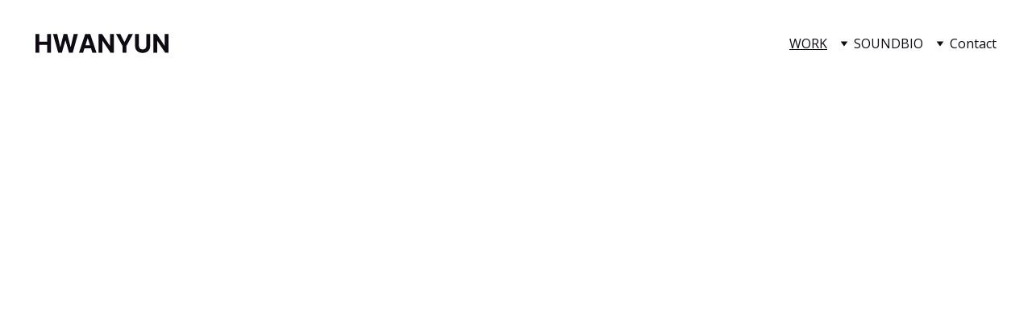

--- FILE ---
content_type: text/html
request_url: https://hwanyun.com/
body_size: 19710
content:
<!DOCTYPE html><html lang="en"> <head><meta charset="utf-8"><meta name="viewport" content="width=device-width, initial-scale=1.0"><meta name="generator" content="Hostinger Website Builder"><script type="application/ld+json">{"@context":"https://schema.org/","name":"WORK","url":"https://www.hwanyun.com","image":"https://assets.zyrosite.com/YNqpvppKNJsloRg1/ai-logo-YZ97y7VvEyUJZLPg.svg","inLanguage":"en","@type":"WebSite"}</script><!--[--><link rel="preconnect" href="https://assets.zyrosite.com"><!----><!----><!----><!----><!--[--><link rel="alternate" hreflang="x-default" href="https://www.hwanyun.com/"><!--]--><link href="https://cdn.zyrosite.com/u1/google-fonts/font-faces?family=Open+Sans:wght@300;400;500;600;700&amp;family=Inter:wght@400&amp;display=swap" rel="preconnect" crossorigin="true"><link href="https://cdn.zyrosite.com/u1/google-fonts/font-faces?family=Open+Sans:wght@300;400;500;600;700&amp;family=Inter:wght@400&amp;display=swap" rel="preload" as="style"><link href="https://cdn.zyrosite.com/u1/google-fonts/font-faces?family=Open+Sans:wght@300;400;500;600;700&amp;family=Inter:wght@400&amp;display=swap" rel="stylesheet" referrerpolicy="no-referrer"><title>WORK | HWANYUN</title><!----><link rel="icon" size="16x16" href="https://assets.zyrosite.com/cdn-cgi/image/format=auto,w=16,h=16,fit=crop,f=png/YNqpvppKNJsloRg1/dalla-e-2024-01-18-17.06.44---create-a-simple-black-screen-image-entirely-filled-with-a-deep-black-color.-the-image-should-have-no-elements-textures-or-variations-in-color-just-mv0leM2y3Lcp17RX.png"><link rel="icon" size="32x32" href="https://assets.zyrosite.com/cdn-cgi/image/format=auto,w=32,h=32,fit=crop,f=png/YNqpvppKNJsloRg1/dalla-e-2024-01-18-17.06.44---create-a-simple-black-screen-image-entirely-filled-with-a-deep-black-color.-the-image-should-have-no-elements-textures-or-variations-in-color-just-mv0leM2y3Lcp17RX.png"><link rel="icon" size="192x192" href="https://assets.zyrosite.com/cdn-cgi/image/format=auto,w=192,h=192,fit=crop,f=png/YNqpvppKNJsloRg1/dalla-e-2024-01-18-17.06.44---create-a-simple-black-screen-image-entirely-filled-with-a-deep-black-color.-the-image-should-have-no-elements-textures-or-variations-in-color-just-mv0leM2y3Lcp17RX.png"><link rel="apple-touch-icon" href="https://assets.zyrosite.com/cdn-cgi/image/format=auto,w=180,h=180,fit=crop,f=png/YNqpvppKNJsloRg1/dalla-e-2024-01-18-17.06.44---create-a-simple-black-screen-image-entirely-filled-with-a-deep-black-color.-the-image-should-have-no-elements-textures-or-variations-in-color-just-mv0leM2y3Lcp17RX.png"><meta content="https://www.hwanyun.com/" property="og:url"><link rel="canonical" href="https://www.hwanyun.com/"><meta content="WORK | HWANYUN" property="og:title"><meta name="twitter:title" content="WORK | HWANYUN"><meta content="website" property="og:type"><!----><!----><meta property="og:site_name" content="HWANYUN"><!----><meta content="https://assets.zyrosite.com/YNqpvppKNJsloRg1/ai-logo-YZ97y7VvEyUJZLPg.svg" property="og:image"><meta content="https://assets.zyrosite.com/YNqpvppKNJsloRg1/ai-logo-YZ97y7VvEyUJZLPg.svg" name="twitter:image"><meta content="" property="og:image:alt"><meta content="" name="twitter:image:alt"><meta name="twitter:card" content="summary_large_image"><!----><!--]--><style></style><link rel="prefetch" href="https://assets.zyrosite.com/YNqpvppKNJsloRg1/traffic.txt"><script>(function(){const postDate = null;

			const currentDate = new Date().setHours(0, 0, 0, 0);
			const postPublishDate = new Date(postDate).setHours(0, 0, 0, 0);

			if (postPublishDate && currentDate < postPublishDate) {
				window.location.replace('/');
			}
		})();</script><link rel="stylesheet" href="/_astro-1768611481922/_slug_.Cisg1HuL.css">
<style>:root{--color-meteorite-dark: #2f1c6a;--color-meteorite-dark-2: #1F1346;--color-meteorite: #8c85ff;--color-meteorite-light: #d5dfff;--color-primary-dark: #5025d1;--color-primary: #673de6;--color-primary-light: #ebe4ff;--color-primary-charts: #B39EF3;--color-danger-dark: #d63163;--color-danger: #fc5185;--color-danger-light: #ffe8ef;--color-danger-charts: #FEA8C2;--color-warning-dark: #fea419;--color-warning-dark-2: #9F6000;--color-warning-charts: #FFD28C;--color-warning: #ffcd35;--color-warning-light: #fff8e2;--color-success-dark: #008361;--color-success: #00b090;--color-success-light: #def4f0;--color-dark: #1d1e20;--color-gray-dark: #36344d;--color-gray: #727586;--color-gray-border: #dadce0;--color-gray-light: #f2f3f6;--color-light: #fff;--color-azure: #357df9;--color-azure-light: #e3ebf9;--color-azure-dark: #265ab2;--color-indigo: #6366F1;--color-neutral-200: #D8DAE0}.whats-app-bubble{position:fixed;right:20px;bottom:24px;z-index:19;display:flex;cursor:pointer;border-radius:100px;box-shadow:#00000026 0 4px 12px}#wtpQualitySign_fixedCSS,#wtpQualitySign_popupCSS{bottom:10px!important}#wtpQualitySign_fixedCSS{z-index:17!important}#wtpQualitySign_popupCSS{z-index:18!important}
</style></head> <body> <div> <style>astro-island,astro-slot,astro-static-slot{display:contents}</style><script>(()=>{var e=async t=>{await(await t())()};(self.Astro||(self.Astro={})).only=e;window.dispatchEvent(new Event("astro:only"));})();</script><script>(()=>{var A=Object.defineProperty;var g=(i,o,a)=>o in i?A(i,o,{enumerable:!0,configurable:!0,writable:!0,value:a}):i[o]=a;var d=(i,o,a)=>g(i,typeof o!="symbol"?o+"":o,a);{let i={0:t=>m(t),1:t=>a(t),2:t=>new RegExp(t),3:t=>new Date(t),4:t=>new Map(a(t)),5:t=>new Set(a(t)),6:t=>BigInt(t),7:t=>new URL(t),8:t=>new Uint8Array(t),9:t=>new Uint16Array(t),10:t=>new Uint32Array(t),11:t=>1/0*t},o=t=>{let[l,e]=t;return l in i?i[l](e):void 0},a=t=>t.map(o),m=t=>typeof t!="object"||t===null?t:Object.fromEntries(Object.entries(t).map(([l,e])=>[l,o(e)]));class y extends HTMLElement{constructor(){super(...arguments);d(this,"Component");d(this,"hydrator");d(this,"hydrate",async()=>{var b;if(!this.hydrator||!this.isConnected)return;let e=(b=this.parentElement)==null?void 0:b.closest("astro-island[ssr]");if(e){e.addEventListener("astro:hydrate",this.hydrate,{once:!0});return}let c=this.querySelectorAll("astro-slot"),n={},h=this.querySelectorAll("template[data-astro-template]");for(let r of h){let s=r.closest(this.tagName);s!=null&&s.isSameNode(this)&&(n[r.getAttribute("data-astro-template")||"default"]=r.innerHTML,r.remove())}for(let r of c){let s=r.closest(this.tagName);s!=null&&s.isSameNode(this)&&(n[r.getAttribute("name")||"default"]=r.innerHTML)}let p;try{p=this.hasAttribute("props")?m(JSON.parse(this.getAttribute("props"))):{}}catch(r){let s=this.getAttribute("component-url")||"<unknown>",v=this.getAttribute("component-export");throw v&&(s+=` (export ${v})`),console.error(`[hydrate] Error parsing props for component ${s}`,this.getAttribute("props"),r),r}let u;await this.hydrator(this)(this.Component,p,n,{client:this.getAttribute("client")}),this.removeAttribute("ssr"),this.dispatchEvent(new CustomEvent("astro:hydrate"))});d(this,"unmount",()=>{this.isConnected||this.dispatchEvent(new CustomEvent("astro:unmount"))})}disconnectedCallback(){document.removeEventListener("astro:after-swap",this.unmount),document.addEventListener("astro:after-swap",this.unmount,{once:!0})}connectedCallback(){if(!this.hasAttribute("await-children")||document.readyState==="interactive"||document.readyState==="complete")this.childrenConnectedCallback();else{let e=()=>{document.removeEventListener("DOMContentLoaded",e),c.disconnect(),this.childrenConnectedCallback()},c=new MutationObserver(()=>{var n;((n=this.lastChild)==null?void 0:n.nodeType)===Node.COMMENT_NODE&&this.lastChild.nodeValue==="astro:end"&&(this.lastChild.remove(),e())});c.observe(this,{childList:!0}),document.addEventListener("DOMContentLoaded",e)}}async childrenConnectedCallback(){let e=this.getAttribute("before-hydration-url");e&&await import(e),this.start()}async start(){let e=JSON.parse(this.getAttribute("opts")),c=this.getAttribute("client");if(Astro[c]===void 0){window.addEventListener(`astro:${c}`,()=>this.start(),{once:!0});return}try{await Astro[c](async()=>{let n=this.getAttribute("renderer-url"),[h,{default:p}]=await Promise.all([import(this.getAttribute("component-url")),n?import(n):()=>()=>{}]),u=this.getAttribute("component-export")||"default";if(!u.includes("."))this.Component=h[u];else{this.Component=h;for(let f of u.split("."))this.Component=this.Component[f]}return this.hydrator=p,this.hydrate},e,this)}catch(n){console.error(`[astro-island] Error hydrating ${this.getAttribute("component-url")}`,n)}}attributeChangedCallback(){this.hydrate()}}d(y,"observedAttributes",["props"]),customElements.get("astro-island")||customElements.define("astro-island",y)}})();</script><astro-island uid="Z1SSmjh" component-url="/_astro-1768611481922/ClientHead.D_84IZIp.js" component-export="default" renderer-url="/_astro-1768611481922/client.D2pusNY7.js" props="{&quot;page-noindex&quot;:[0,false],&quot;canonical-url&quot;:[0,&quot;https://www.hwanyun.com/&quot;],&quot;site-meta&quot;:[0,{&quot;version&quot;:[0,197],&quot;template&quot;:[0,&quot;aigenerated&quot;],&quot;metaTitle&quot;:[0,&quot;HWANYUN&quot;],&quot;ogImageAlt&quot;:[0,&quot;&quot;],&quot;faviconPath&quot;:[0,&quot;dalla-e-2024-01-18-17.06.44---create-a-simple-black-screen-image-entirely-filled-with-a-deep-black-color.-the-image-should-have-no-elements-textures-or-variations-in-color-just-mv0leM2y3Lcp17RX.png&quot;],&quot;ogImagePath&quot;:[0,&quot;ai-logo-YZ97y7VvEyUJZLPg.svg&quot;],&quot;defaultLocale&quot;:[0,&quot;system&quot;],&quot;faviconOrigin&quot;:[0,&quot;assets&quot;],&quot;ogImageOrigin&quot;:[0,&quot;assets&quot;],&quot;isPrivateModeActive&quot;:[0,false],&quot;demoEcommerceStoreId&quot;:[0,&quot;demo_01G0E9P2R0CFTNBWEEFCEV8EG5&quot;],&quot;shouldAddWWWPrefixToDomain&quot;:[0,true]}],&quot;domain&quot;:[0,&quot;www.hwanyun.com&quot;]}" ssr client="only" opts="{&quot;name&quot;:&quot;ClientHead&quot;,&quot;value&quot;:&quot;vue&quot;}"></astro-island> <script>(()=>{var e=async t=>{await(await t())()};(self.Astro||(self.Astro={})).load=e;window.dispatchEvent(new Event("astro:load"));})();</script><astro-island uid="15klf6" prefix="s1" component-url="/_astro-1768611481922/Page.C7mOnv64.js" component-export="default" renderer-url="/_astro-1768611481922/client.D2pusNY7.js" props="{&quot;pageData&quot;:[0,{&quot;pages&quot;:[0,{&quot;home&quot;:[0,{&quot;meta&quot;:[0,{&quot;title&quot;:[0,&quot;HWANYUN&quot;],&quot;noindex&quot;:[0,false],&quot;keywords&quot;:[1,[[0,&quot;contemporary Korean art practice&quot;],[0,&quot;sound work&quot;],[0,&quot;Korean culture values understatement&quot;]]],&quot;password&quot;:[0,&quot;&quot;],&quot;ogImageAlt&quot;:[0,&quot;assorted-color umbrella hanged above pathway near houses&quot;],&quot;description&quot;:[0,&quot;Discover the delicate and contemplative approach of contemporary Korean art practice, where minimalism, technology, and sound work intertwine. Experience the immersive sculptures, drawings, and par...&quot;],&quot;ogImagePath&quot;:[0,&quot;photo-1543906965-f9520aa2ed8a?ixid=M3wzOTE5Mjl8MHwxfHNlYXJjaHwxfHxjdWx0dXJlfGVufDB8fHx8MTcwNDk1Nzk3Nnww&amp;ixlib=rb-4.0.3&quot;],&quot;focusKeyword&quot;:[0,&quot;contemporary Korean art practice&quot;],&quot;ogImageOrigin&quot;:[0,&quot;unsplash&quot;],&quot;passwordDesign&quot;:[0,&quot;default&quot;],&quot;passwordBackText&quot;:[0,&quot;Back to&quot;],&quot;passwordButtonText&quot;:[0,&quot;Enter&quot;],&quot;passwordHeadingText&quot;:[0,&quot;Guest area&quot;],&quot;passwordSubheadingText&quot;:[0,&quot;Please enter the password to access the page&quot;],&quot;passwordPlaceholderText&quot;:[0,&quot;Type password&quot;]}],&quot;name&quot;:[0,&quot;Home-1&quot;],&quot;slug&quot;:[0,&quot;home-1&quot;],&quot;type&quot;:[0,&quot;default&quot;],&quot;blocks&quot;:[1,[[0,&quot;zJVqSD&quot;],[0,&quot;zIp9Tj&quot;],[0,&quot;zqhiTr&quot;],[0,&quot;zNTnzA&quot;]]],&quot;hiddenSlots&quot;:[1,[]]}],&quot;z-hhJY&quot;:[0,{&quot;meta&quot;:[0,{&quot;title&quot;:[0,&quot;Exploring Details of \&quot;Three Pieces: Untitled Ill\&quot; Through Cyanotypes&quot;],&quot;noindex&quot;:[0,false],&quot;keywords&quot;:[1,[[0,&quot;Three Pieces&quot;],[0,&quot;Untitled Ill&quot;],[0,&quot;cyanotypes&quot;]]],&quot;password&quot;:[0,&quot;&quot;],&quot;ogImageAlt&quot;:[0,&quot;&quot;],&quot;description&quot;:[0,&quot;Discover the captivating display of twenty-four cyanotypes, derived from the 3D drawing of \&quot;Three Pieces: Untitled II,\&quot; showcasing intricate details through the art of contact printing on light-sen...&quot;],&quot;focusKeyword&quot;:[0,&quot;Three Pieces&quot;],&quot;passwordDesign&quot;:[0,&quot;default&quot;],&quot;passwordBackText&quot;:[0,&quot;Back to&quot;],&quot;passwordButtonText&quot;:[0,&quot;Enter&quot;],&quot;passwordHeadingText&quot;:[0,&quot;Guest area&quot;],&quot;passwordSubheadingText&quot;:[0,&quot;Please enter the password to access the page&quot;],&quot;passwordPlaceholderText&quot;:[0,&quot;Type password&quot;]}],&quot;name&quot;:[0,&quot;Three Pieces  Untitled III (2018)&quot;],&quot;slug&quot;:[0,&quot;three-pieces-untitled-iii-2018&quot;],&quot;type&quot;:[0,&quot;default&quot;],&quot;blocks&quot;:[1,[[0,&quot;z8ngU0&quot;],[0,&quot;z9ffuu&quot;],[0,&quot;zW45pP&quot;],[0,&quot;zIb7t9&quot;],[0,&quot;zAKIsa&quot;]]],&quot;hiddenSlots&quot;:[1,[]]}],&quot;z3fj93&quot;:[0,{&quot;meta&quot;:[0,{&quot;noindex&quot;:[0,false],&quot;password&quot;:[0,&quot;&quot;],&quot;ogImageAlt&quot;:[0,&quot;&quot;],&quot;passwordDesign&quot;:[0,&quot;default&quot;],&quot;passwordBackText&quot;:[0,&quot;Back to&quot;],&quot;passwordButtonText&quot;:[0,&quot;Enter&quot;],&quot;passwordHeadingText&quot;:[0,&quot;Guest area&quot;],&quot;passwordSubheadingText&quot;:[0,&quot;Please enter the password to access the page&quot;],&quot;passwordPlaceholderText&quot;:[0,&quot;Type password&quot;]}],&quot;name&quot;:[0,&quot;Intuition  Untitled II&quot;],&quot;slug&quot;:[0,&quot;intuition-untitled-ii&quot;],&quot;type&quot;:[0,&quot;default&quot;],&quot;blocks&quot;:[1,[[0,&quot;z0YI4p&quot;],[0,&quot;zHSIjd&quot;],[0,&quot;zTytNr&quot;],[0,&quot;zCkIPd&quot;],[0,&quot;zjX_TM&quot;]]],&quot;hiddenSlots&quot;:[1,[]]}],&quot;z5k-EO&quot;:[0,{&quot;meta&quot;:[0,{&quot;noindex&quot;:[0,false],&quot;password&quot;:[0,&quot;&quot;],&quot;ogImageAlt&quot;:[0,&quot;&quot;],&quot;ogImagePath&quot;:[0,null],&quot;ogImageOrigin&quot;:[0,null],&quot;passwordDesign&quot;:[0,&quot;default&quot;],&quot;passwordBackText&quot;:[0,&quot;Back to&quot;],&quot;passwordButtonText&quot;:[0,&quot;Enter&quot;],&quot;passwordHeadingText&quot;:[0,&quot;Guest area&quot;],&quot;passwordSubheadingText&quot;:[0,&quot;Please enter the password to access the page&quot;],&quot;passwordPlaceholderText&quot;:[0,&quot;Type password&quot;]}],&quot;name&quot;:[0,&quot;SOUND&quot;],&quot;slug&quot;:[0,&quot;sound&quot;],&quot;type&quot;:[0,&quot;default&quot;],&quot;blocks&quot;:[1,[[0,&quot;zGcIih&quot;],[0,&quot;zkwOez&quot;]]],&quot;hiddenSlots&quot;:[1,[]]}],&quot;z9dxeg&quot;:[0,{&quot;meta&quot;:[0,{&quot;noindex&quot;:[0,false],&quot;password&quot;:[0,&quot;&quot;],&quot;ogImageAlt&quot;:[0,&quot;&quot;],&quot;passwordDesign&quot;:[0,&quot;default&quot;],&quot;passwordBackText&quot;:[0,&quot;Back to&quot;],&quot;passwordButtonText&quot;:[0,&quot;Enter&quot;],&quot;passwordHeadingText&quot;:[0,&quot;Guest area&quot;],&quot;passwordSubheadingText&quot;:[0,&quot;Please enter the password to access the page&quot;],&quot;passwordPlaceholderText&quot;:[0,&quot;Type password&quot;]}],&quot;name&quot;:[0,&quot;WORK&quot;],&quot;slug&quot;:[0,&quot;work&quot;],&quot;type&quot;:[0,&quot;default&quot;],&quot;blocks&quot;:[1,[[0,&quot;zySgkL&quot;],[0,&quot;zMOZBD&quot;],[0,&quot;zhLKjk&quot;],[0,&quot;zsQSj9&quot;],[0,&quot;zQEeoS&quot;],[0,&quot;z938fN&quot;],[0,&quot;zqrdOr&quot;]]],&quot;hiddenSlots&quot;:[1,[]]}],&quot;zArTD7&quot;:[0,{&quot;meta&quot;:[0,{&quot;noindex&quot;:[0,false],&quot;password&quot;:[0,&quot;&quot;],&quot;ogImageAlt&quot;:[0,&quot;&quot;],&quot;passwordDesign&quot;:[0,&quot;default&quot;],&quot;passwordBackText&quot;:[0,&quot;Back to&quot;],&quot;passwordButtonText&quot;:[0,&quot;Enter&quot;],&quot;passwordHeadingText&quot;:[0,&quot;Guest area&quot;],&quot;passwordSubheadingText&quot;:[0,&quot;Please enter the password to access the page&quot;],&quot;passwordPlaceholderText&quot;:[0,&quot;Type password&quot;]}],&quot;name&quot;:[0,&quot;WE&#39;VE OPENED&quot;],&quot;slug&quot;:[0,&quot;weve-opened&quot;],&quot;type&quot;:[0,&quot;default&quot;],&quot;blocks&quot;:[1,[[0,&quot;zOGT_0&quot;],[0,&quot;zjVJ2d&quot;],[0,&quot;zlRkCP&quot;],[0,&quot;znuYAr&quot;],[0,&quot;z9rTZa&quot;]]],&quot;hiddenSlots&quot;:[1,[]]}],&quot;zE5_ve&quot;:[0,{&quot;meta&quot;:[0,{&quot;noindex&quot;:[0,false],&quot;password&quot;:[0,&quot;&quot;],&quot;ogImageAlt&quot;:[0,&quot;&quot;],&quot;passwordDesign&quot;:[0,&quot;default&quot;],&quot;passwordBackText&quot;:[0,&quot;Back to&quot;],&quot;passwordButtonText&quot;:[0,&quot;Enter&quot;],&quot;passwordHeadingText&quot;:[0,&quot;Guest area&quot;],&quot;passwordSubheadingText&quot;:[0,&quot;Please enter the password to access the page&quot;],&quot;passwordPlaceholderText&quot;:[0,&quot;Type password&quot;]}],&quot;name&quot;:[0,&quot;The voice of stripes&quot;],&quot;slug&quot;:[0,&quot;the-voice-of-stripes&quot;],&quot;type&quot;:[0,&quot;default&quot;],&quot;blocks&quot;:[1,[[0,&quot;zA6hhW&quot;],[0,&quot;zZo_pM&quot;],[0,&quot;zn3xAn&quot;],[0,&quot;zO15qm&quot;],[0,&quot;znv4Ld&quot;],[0,&quot;zAu9tL&quot;],[0,&quot;zkTgwy&quot;],[0,&quot;zKa26x&quot;]]],&quot;hiddenSlots&quot;:[1,[]]}],&quot;zHVnhZ&quot;:[0,{&quot;name&quot;:[0,&quot;Contact&quot;],&quot;slug&quot;:[0,&quot;contact&quot;],&quot;type&quot;:[0,&quot;default&quot;],&quot;blocks&quot;:[1,[[0,&quot;zqS1p3&quot;],[0,&quot;zE94qR&quot;],[0,&quot;zm5zbl&quot;]]],&quot;hiddenSlots&quot;:[1,[[0,&quot;footer&quot;]]]}],&quot;zHygDO&quot;:[0,{&quot;meta&quot;:[0,{&quot;noindex&quot;:[0,false],&quot;password&quot;:[0,&quot;&quot;],&quot;ogImageAlt&quot;:[0,&quot;&quot;],&quot;passwordDesign&quot;:[0,&quot;default&quot;],&quot;passwordBackText&quot;:[0,&quot;Back to&quot;],&quot;passwordButtonText&quot;:[0,&quot;Enter&quot;],&quot;passwordHeadingText&quot;:[0,&quot;Guest area&quot;],&quot;passwordSubheadingText&quot;:[0,&quot;Please enter the password to access the page&quot;],&quot;passwordPlaceholderText&quot;:[0,&quot;Type password&quot;]}],&quot;name&quot;:[0,&quot;CV&quot;],&quot;slug&quot;:[0,&quot;cv&quot;],&quot;type&quot;:[0,&quot;default&quot;],&quot;blocks&quot;:[1,[[0,&quot;zIIqBP&quot;],[0,&quot;zm4TdA&quot;],[0,&quot;zrMvB-&quot;],[0,&quot;zPDaLT&quot;],[0,&quot;zJWgkP&quot;],[0,&quot;ztKQ8P&quot;],[0,&quot;zoEiSt&quot;],[0,&quot;z9qHBF&quot;],[0,&quot;zWmRaX&quot;]]],&quot;hiddenSlots&quot;:[1,[]]}],&quot;zLR8Lx&quot;:[0,{&quot;meta&quot;:[0,{&quot;noindex&quot;:[0,false],&quot;password&quot;:[0,&quot;&quot;],&quot;ogImageAlt&quot;:[0,&quot;&quot;],&quot;passwordDesign&quot;:[0,&quot;default&quot;],&quot;passwordBackText&quot;:[0,&quot;Back to&quot;],&quot;passwordButtonText&quot;:[0,&quot;Enter&quot;],&quot;passwordHeadingText&quot;:[0,&quot;Guest area&quot;],&quot;passwordSubheadingText&quot;:[0,&quot;Please enter the password to access the page&quot;],&quot;passwordPlaceholderText&quot;:[0,&quot;Type password&quot;]}],&quot;name&quot;:[0,&quot;fedora - exile&quot;],&quot;slug&quot;:[0,&quot;fedora-exile&quot;],&quot;type&quot;:[0,&quot;default&quot;],&quot;blocks&quot;:[1,[[0,&quot;zuRvAO&quot;],[0,&quot;zWeqrX&quot;],[0,&quot;zxvsGV&quot;]]],&quot;hiddenSlots&quot;:[1,[]]}],&quot;zM3u42&quot;:[0,{&quot;date&quot;:[0,&quot;2024-01-20T15:19:14.248Z&quot;],&quot;meta&quot;:[0,{&quot;title&quot;:[0,&quot;Your blog post&quot;],&quot;ogImageAlt&quot;:[0,&quot;&quot;],&quot;description&quot;:[0,&quot;Blog post description.&quot;],&quot;ogImagePath&quot;:[0,&quot;https://cdn.zyrosite.com/cdn-builder-placeholders/blog/blog-placeholder-1.png&quot;],&quot;ogImageOrigin&quot;:[0,&quot;other&quot;]}],&quot;name&quot;:[0,&quot;Your blog post&quot;],&quot;slug&quot;:[0,&quot;blog-post&quot;],&quot;type&quot;:[0,&quot;blog&quot;],&quot;blocks&quot;:[1,[[0,&quot;zluK2U&quot;],[0,&quot;zCYB5e&quot;]]],&quot;isDraft&quot;:[0,false],&quot;categories&quot;:[1,[]],&quot;hiddenSlots&quot;:[1,[]],&quot;coverImageAlt&quot;:[0,&quot;&quot;],&quot;minutesToRead&quot;:[0,&quot;1&quot;],&quot;coverImagePath&quot;:[0,&quot;https://cdn.zyrosite.com/cdn-builder-placeholders/blog/blog-placeholder-1.png&quot;],&quot;coverImageOrigin&quot;:[0,&quot;other&quot;]}],&quot;zT4e3r&quot;:[0,{&quot;meta&quot;:[0,{&quot;noindex&quot;:[0,false],&quot;password&quot;:[0,&quot;&quot;],&quot;ogImageAlt&quot;:[0,&quot;&quot;],&quot;passwordDesign&quot;:[0,&quot;default&quot;],&quot;passwordBackText&quot;:[0,&quot;Back to&quot;],&quot;passwordButtonText&quot;:[0,&quot;Enter&quot;],&quot;passwordHeadingText&quot;:[0,&quot;Guest area&quot;],&quot;passwordSubheadingText&quot;:[0,&quot;Please enter the password to access the page&quot;],&quot;passwordPlaceholderText&quot;:[0,&quot;Type password&quot;]}],&quot;name&quot;:[0,&quot;Three Pieces  Untitled I (2018)&quot;],&quot;slug&quot;:[0,&quot;three-pieces-untitled-i-2018&quot;],&quot;type&quot;:[0,&quot;default&quot;],&quot;blocks&quot;:[1,[[0,&quot;zMrVN0&quot;],[0,&quot;zpxgkZ&quot;],[0,&quot;z26z-U&quot;],[0,&quot;zYVs9o&quot;],[0,&quot;zwVTiE&quot;],[0,&quot;zg_HnE&quot;],[0,&quot;zDIvwt&quot;]]],&quot;hiddenSlots&quot;:[1,[]]}],&quot;zaSJcN&quot;:[0,{&quot;meta&quot;:[0,{&quot;noindex&quot;:[0,false],&quot;password&quot;:[0,&quot;&quot;],&quot;ogImageAlt&quot;:[0,&quot;&quot;],&quot;passwordDesign&quot;:[0,&quot;default&quot;],&quot;passwordBackText&quot;:[0,&quot;Back to&quot;],&quot;passwordButtonText&quot;:[0,&quot;Enter&quot;],&quot;passwordHeadingText&quot;:[0,&quot;Guest area&quot;],&quot;passwordSubheadingText&quot;:[0,&quot;Please enter the password to access the page&quot;],&quot;passwordPlaceholderText&quot;:[0,&quot;Type password&quot;]}],&quot;name&quot;:[0,&quot;Intuition  Untitled I&quot;],&quot;slug&quot;:[0,&quot;intuition-untitled-i&quot;],&quot;type&quot;:[0,&quot;default&quot;],&quot;blocks&quot;:[1,[[0,&quot;zOVZbr&quot;],[0,&quot;zLq85i&quot;],[0,&quot;z0-FUo&quot;],[0,&quot;zxMEX7&quot;],[0,&quot;zSykjR&quot;]]],&quot;hiddenSlots&quot;:[1,[]]}],&quot;zefNOm&quot;:[0,{&quot;date&quot;:[0,&quot;2024-01-20T15:19:14.250Z&quot;],&quot;meta&quot;:[0,{&quot;title&quot;:[0,&quot;Your blog post&quot;],&quot;ogImageAlt&quot;:[0,&quot;&quot;],&quot;description&quot;:[0,&quot;Blog post description.&quot;],&quot;ogImagePath&quot;:[0,&quot;https://cdn.zyrosite.com/cdn-builder-placeholders/blog/blog-placeholder-1.png&quot;],&quot;ogImageOrigin&quot;:[0,&quot;other&quot;]}],&quot;name&quot;:[0,&quot;Your blog post&quot;],&quot;slug&quot;:[0,&quot;blog-post1&quot;],&quot;type&quot;:[0,&quot;blog&quot;],&quot;blocks&quot;:[1,[[0,&quot;z0M3PO&quot;],[0,&quot;z4voXn&quot;]]],&quot;isDraft&quot;:[0,false],&quot;categories&quot;:[1,[]],&quot;hiddenSlots&quot;:[1,[]],&quot;coverImageAlt&quot;:[0,&quot;&quot;],&quot;minutesToRead&quot;:[0,&quot;1&quot;],&quot;coverImagePath&quot;:[0,&quot;https://cdn.zyrosite.com/cdn-builder-placeholders/blog/blog-placeholder-1.png&quot;],&quot;coverImageOrigin&quot;:[0,&quot;other&quot;]}],&quot;zfgd1q&quot;:[0,{&quot;date&quot;:[0,&quot;2024-01-20T15:19:14.251Z&quot;],&quot;meta&quot;:[0,{&quot;title&quot;:[0,&quot;Your blog post&quot;],&quot;ogImageAlt&quot;:[0,&quot;&quot;],&quot;description&quot;:[0,&quot;Blog post description.&quot;],&quot;ogImagePath&quot;:[0,&quot;https://cdn.zyrosite.com/cdn-builder-placeholders/blog/blog-placeholder-1.png&quot;],&quot;ogImageOrigin&quot;:[0,&quot;other&quot;]}],&quot;name&quot;:[0,&quot;Your blog post&quot;],&quot;slug&quot;:[0,&quot;blog-post2&quot;],&quot;type&quot;:[0,&quot;blog&quot;],&quot;blocks&quot;:[1,[[0,&quot;zGLv65&quot;],[0,&quot;znutnT&quot;]]],&quot;isDraft&quot;:[0,false],&quot;categories&quot;:[1,[]],&quot;hiddenSlots&quot;:[1,[]],&quot;coverImageAlt&quot;:[0,&quot;&quot;],&quot;minutesToRead&quot;:[0,&quot;1&quot;],&quot;coverImagePath&quot;:[0,&quot;https://cdn.zyrosite.com/cdn-builder-placeholders/blog/blog-placeholder-1.png&quot;],&quot;coverImageOrigin&quot;:[0,&quot;other&quot;]}],&quot;zmeX7s&quot;:[0,{&quot;date&quot;:[0,&quot;2024-01-20T15:19:14.252Z&quot;],&quot;meta&quot;:[0,{&quot;title&quot;:[0,&quot;Your blog post&quot;],&quot;ogImageAlt&quot;:[0,&quot;&quot;],&quot;description&quot;:[0,&quot;Blog post description.&quot;],&quot;ogImagePath&quot;:[0,&quot;https://cdn.zyrosite.com/cdn-builder-placeholders/blog/blog-placeholder-1.png&quot;],&quot;ogImageOrigin&quot;:[0,&quot;other&quot;]}],&quot;name&quot;:[0,&quot;Your blog post&quot;],&quot;slug&quot;:[0,&quot;blog-post3&quot;],&quot;type&quot;:[0,&quot;blog&quot;],&quot;blocks&quot;:[1,[[0,&quot;zTVSVL&quot;],[0,&quot;zkAQrb&quot;]]],&quot;isDraft&quot;:[0,false],&quot;categories&quot;:[1,[]],&quot;hiddenSlots&quot;:[1,[]],&quot;coverImageAlt&quot;:[0,&quot;&quot;],&quot;minutesToRead&quot;:[0,&quot;1&quot;],&quot;coverImagePath&quot;:[0,&quot;https://cdn.zyrosite.com/cdn-builder-placeholders/blog/blog-placeholder-1.png&quot;],&quot;coverImageOrigin&quot;:[0,&quot;other&quot;]}],&quot;zoK2cu&quot;:[0,{&quot;meta&quot;:[0,{&quot;noindex&quot;:[0,false],&quot;password&quot;:[0,&quot;&quot;],&quot;ogImageAlt&quot;:[0,&quot;&quot;],&quot;passwordDesign&quot;:[0,&quot;default&quot;],&quot;passwordBackText&quot;:[0,&quot;Back to&quot;],&quot;passwordButtonText&quot;:[0,&quot;Enter&quot;],&quot;passwordHeadingText&quot;:[0,&quot;Guest area&quot;],&quot;passwordSubheadingText&quot;:[0,&quot;Please enter the password to access the page&quot;],&quot;passwordPlaceholderText&quot;:[0,&quot;Type password&quot;]}],&quot;name&quot;:[0,&quot;Conductive Circles&quot;],&quot;slug&quot;:[0,&quot;conductive-circles&quot;],&quot;type&quot;:[0,&quot;default&quot;],&quot;blocks&quot;:[1,[[0,&quot;zHVoP3&quot;],[0,&quot;zrDaee&quot;],[0,&quot;zrwyDc&quot;],[0,&quot;zhagPt&quot;],[0,&quot;z9mmPo&quot;]]],&quot;hiddenSlots&quot;:[1,[]]}],&quot;zqZVN-&quot;:[0,{&quot;meta&quot;:[0,{&quot;noindex&quot;:[0,false],&quot;password&quot;:[0,&quot;&quot;],&quot;ogImageAlt&quot;:[0,&quot;&quot;],&quot;passwordDesign&quot;:[0,&quot;default&quot;],&quot;passwordBackText&quot;:[0,&quot;Back to&quot;],&quot;passwordButtonText&quot;:[0,&quot;Enter&quot;],&quot;passwordHeadingText&quot;:[0,&quot;Guest area&quot;],&quot;passwordSubheadingText&quot;:[0,&quot;Please enter the password to access the page&quot;],&quot;passwordPlaceholderText&quot;:[0,&quot;Type password&quot;]}],&quot;name&quot;:[0,&quot;공존:Coexitence (2022)&quot;],&quot;slug&quot;:[0,&quot;coexitence-2022&quot;],&quot;type&quot;:[0,&quot;default&quot;],&quot;blocks&quot;:[1,[[0,&quot;zRsSRS&quot;],[0,&quot;zvI_pz&quot;],[0,&quot;ziT1nt&quot;],[0,&quot;z-tcu4&quot;],[0,&quot;z4ah41&quot;]]],&quot;hiddenSlots&quot;:[1,[]]}],&quot;zs7yBs&quot;:[0,{&quot;meta&quot;:[0,{&quot;noindex&quot;:[0,false],&quot;password&quot;:[0,&quot;&quot;],&quot;ogImageAlt&quot;:[0,&quot;&quot;],&quot;passwordDesign&quot;:[0,&quot;default&quot;],&quot;passwordBackText&quot;:[0,&quot;Back to&quot;],&quot;passwordButtonText&quot;:[0,&quot;Enter&quot;],&quot;passwordHeadingText&quot;:[0,&quot;Guest area&quot;],&quot;passwordSubheadingText&quot;:[0,&quot;Please enter the password to access the page&quot;],&quot;passwordPlaceholderText&quot;:[0,&quot;Type password&quot;]}],&quot;name&quot;:[0,&quot;WORK-1&quot;],&quot;slug&quot;:[0,&quot;work-1&quot;],&quot;type&quot;:[0,&quot;default&quot;],&quot;blocks&quot;:[1,[[0,&quot;zio8tJ&quot;],[0,&quot;ztW3qR&quot;],[0,&quot;z0s81-&quot;],[0,&quot;zTLNJo&quot;],[0,&quot;z0GeyV&quot;],[0,&quot;zkJLHN&quot;]]],&quot;hiddenSlots&quot;:[1,[]]}],&quot;zsHR9d&quot;:[0,{&quot;meta&quot;:[0,{&quot;noindex&quot;:[0,false],&quot;password&quot;:[0,&quot;&quot;],&quot;ogImageAlt&quot;:[0,&quot;&quot;],&quot;passwordDesign&quot;:[0,&quot;default&quot;],&quot;passwordBackText&quot;:[0,&quot;Back to&quot;],&quot;passwordButtonText&quot;:[0,&quot;Enter&quot;],&quot;passwordHeadingText&quot;:[0,&quot;Guest area&quot;],&quot;passwordSubheadingText&quot;:[0,&quot;Please enter the password to access the page&quot;],&quot;passwordPlaceholderText&quot;:[0,&quot;Type password&quot;]}],&quot;name&quot;:[0,&quot;Three Pieces  Untitled II (2018)&quot;],&quot;slug&quot;:[0,&quot;three-pieces-untitled-ii-2018&quot;],&quot;type&quot;:[0,&quot;default&quot;],&quot;blocks&quot;:[1,[[0,&quot;zLWNUA&quot;],[0,&quot;zzs6gG&quot;],[0,&quot;zKcXhR&quot;],[0,&quot;zXlYdn&quot;],[0,&quot;zppgrQ&quot;]]],&quot;hiddenSlots&quot;:[1,[]]}],&quot;zxeRkO&quot;:[0,{&quot;meta&quot;:[0,{&quot;title&quot;:[0,&quot;HWANYUN&quot;],&quot;noindex&quot;:[0,false],&quot;keywords&quot;:[1,[[0,&quot;contemporary Korean art practice&quot;],[0,&quot;sound work&quot;],[0,&quot;Korean culture values understatement&quot;]]],&quot;password&quot;:[0,&quot;&quot;],&quot;ogImageAlt&quot;:[0,&quot;assorted-color umbrella hanged above pathway near houses&quot;],&quot;description&quot;:[0,&quot;Discover the delicate and contemplative approach of contemporary Korean art practice, where minimalism, technology, and sound work intertwine. Experience the immersive sculptures, drawings, and par...&quot;],&quot;ogImagePath&quot;:[0,&quot;photo-1543906965-f9520aa2ed8a?ixid=M3wzOTE5Mjl8MHwxfHNlYXJjaHwxfHxjdWx0dXJlfGVufDB8fHx8MTcwNDk1Nzk3Nnww&amp;ixlib=rb-4.0.3&quot;],&quot;focusKeyword&quot;:[0,&quot;contemporary Korean art practice&quot;],&quot;ogImageOrigin&quot;:[0,&quot;unsplash&quot;],&quot;passwordDesign&quot;:[0,&quot;default&quot;],&quot;passwordBackText&quot;:[0,&quot;Back to&quot;],&quot;passwordButtonText&quot;:[0,&quot;Enter&quot;],&quot;passwordHeadingText&quot;:[0,&quot;Guest area&quot;],&quot;passwordSubheadingText&quot;:[0,&quot;Please enter the password to access the page&quot;],&quot;passwordPlaceholderText&quot;:[0,&quot;Type password&quot;]}],&quot;name&quot;:[0,&quot;Home&quot;],&quot;slug&quot;:[0,&quot;home-copy&quot;],&quot;type&quot;:[0,&quot;default&quot;],&quot;blocks&quot;:[1,[[0,&quot;zXH9io&quot;]]],&quot;hiddenSlots&quot;:[1,[[0,&quot;footer&quot;]]]}],&quot;ai-QLLNS&quot;:[0,{&quot;meta&quot;:[0,{&quot;title&quot;:[0,&quot;Artistic Journey in Iceland&quot;],&quot;noindex&quot;:[0,false],&quot;keywords&quot;:[1,[[0,&quot;Iceland art&quot;],[0,&quot;nature inspiration&quot;],[0,&quot;artistic exploration&quot;]]],&quot;password&quot;:[0,&quot;&quot;],&quot;ogImageAlt&quot;:[0,&quot;aerial view photography of body of water across green mountains&quot;],&quot;description&quot;:[0,&quot;Discover the beauty of Iceland and its influence on art through an inspiring artistic journey.&quot;],&quot;ogImagePath&quot;:[0,&quot;photo-1531168556467-80aace0d0144?ixid=M3wzOTE5Mjl8MHwxfHNlYXJjaHwxfHxpY2VsYW5kfGVufDB8fHx8MTcwNjA4NTMxMXww&amp;ixlib=rb-4.0.3&quot;],&quot;focusKeyword&quot;:[0,&quot;Iceland art&quot;],&quot;ogImageOrigin&quot;:[0,&quot;unsplash&quot;],&quot;passwordDesign&quot;:[0,&quot;default&quot;],&quot;passwordBackText&quot;:[0,&quot;Back to&quot;],&quot;passwordButtonText&quot;:[0,&quot;Enter&quot;],&quot;passwordHeadingText&quot;:[0,&quot;Guest area&quot;],&quot;passwordSubheadingText&quot;:[0,&quot;Please enter the password to access the page&quot;],&quot;passwordPlaceholderText&quot;:[0,&quot;Type password&quot;]}],&quot;name&quot;:[0,&quot;Inspiration from Iceland&quot;],&quot;slug&quot;:[0,&quot;inspiration-from-iceland&quot;],&quot;type&quot;:[0,&quot;default&quot;],&quot;blocks&quot;:[1,[[0,&quot;zcplXo&quot;],[0,&quot;zYHDrL&quot;],[0,&quot;zc0fIz&quot;],[0,&quot;z55udU&quot;],[0,&quot;zgohfl&quot;]]],&quot;hiddenSlots&quot;:[1,[]]}],&quot;portfolio&quot;:[0,{&quot;meta&quot;:[0,{&quot;title&quot;:[0,&quot;HWANYUN Portfolio&quot;],&quot;noindex&quot;:[0,false],&quot;keywords&quot;:[1,[[0,&quot;Korean culture&quot;],[0,&quot;Contemplative projects&quot;],[0,&quot;Innovative brand&quot;]]],&quot;password&quot;:[0,&quot;&quot;],&quot;ogImageAlt&quot;:[0,&quot;group of people standing on brown ground&quot;],&quot;description&quot;:[0,&quot;Explore the contemplative and innovative projects of HWANYUN, a brand that embraces Korean culture values.&quot;],&quot;ogImagePath&quot;:[0,&quot;photo-1515658323406-25d61c141a6e?ixid=M3wzOTE5Mjl8MHwxfHNlYXJjaHwzfHxjdWx0dXJlfGVufDB8fHx8MTcwNDk1Nzk3Nnww&amp;ixlib=rb-4.0.3&quot;],&quot;focusKeyword&quot;:[0,&quot;Korean culture&quot;],&quot;ogImageOrigin&quot;:[0,&quot;unsplash&quot;],&quot;passwordDesign&quot;:[0,&quot;default&quot;],&quot;passwordBackText&quot;:[0,&quot;Back to&quot;],&quot;passwordButtonText&quot;:[0,&quot;Enter&quot;],&quot;passwordHeadingText&quot;:[0,&quot;Guest area&quot;],&quot;passwordSubheadingText&quot;:[0,&quot;Please enter the password to access the page&quot;],&quot;passwordPlaceholderText&quot;:[0,&quot;Type password&quot;]}],&quot;name&quot;:[0,&quot;BIO&quot;],&quot;slug&quot;:[0,&quot;bio&quot;],&quot;type&quot;:[0,&quot;default&quot;],&quot;blocks&quot;:[1,[[0,&quot;zK5Yhc&quot;],[0,&quot;zRzbwj&quot;],[0,&quot;zU5lol&quot;],[0,&quot;z7VVA6&quot;]]],&quot;hiddenSlots&quot;:[1,[]]}]}],&quot;blocks&quot;:[0,{&quot;header&quot;:[0,{&quot;slot&quot;:[0,&quot;header&quot;],&quot;type&quot;:[0,&quot;BlockNavigation&quot;],&quot;mobile&quot;:[0,{&quot;height&quot;:[0,62],&quot;logoHeight&quot;:[0,17]}],&quot;desktop&quot;:[0,{&quot;height&quot;:[0,108],&quot;logoHeight&quot;:[0,52]}],&quot;settings&quot;:[0,{&quot;styles&quot;:[0,{&quot;width&quot;:[0,&quot;1240px&quot;],&quot;padding&quot;:[0,&quot;28px 16px 28px 16px&quot;],&quot;m-padding&quot;:[0,&quot;22px 16px 22px 16px&quot;],&quot;logo-width&quot;:[0,&quot;165px&quot;],&quot;cartIconSize&quot;:[0,&quot;24px&quot;],&quot;link-spacing&quot;:[0,&quot;47px&quot;],&quot;m-logo-width&quot;:[0,&quot;122.5223721590909px&quot;],&quot;m-link-spacing&quot;:[0,&quot;11px&quot;],&quot;element-spacing&quot;:[0,&quot;64px&quot;],&quot;contrastBackgroundColor&quot;:[0,&quot;rgb(224, 224, 224)&quot;]}],&quot;cartText&quot;:[0,&quot;&quot;],&quot;isSticky&quot;:[0,false],&quot;showLogo&quot;:[0,true],&quot;headerLayout&quot;:[0,&quot;desktop-1&quot;],&quot;isCartVisible&quot;:[0,true],&quot;logoImagePath&quot;:[0,&quot;ai-logo-YZ97y7VvEyUJZLPg.svg&quot;],&quot;mHeaderLayout&quot;:[0,&quot;mobile-1&quot;],&quot;logoImageOrigin&quot;:[0,&quot;assets&quot;],&quot;mobileLinksAlignment&quot;:[0,&quot;left&quot;],&quot;isLanguageSwitcherHidden&quot;:[0,false]}],&quot;zindexes&quot;:[1,[]],&quot;background&quot;:[0,{&quot;color&quot;:[0,&quot;#FFFFFF&quot;],&quot;current&quot;:[0,&quot;color&quot;],&quot;isTransparent&quot;:[0,true]}],&quot;components&quot;:[1,[]],&quot;fontFamily&quot;:[0,&quot;Open Sans&quot;],&quot;fontWeight&quot;:[0,400],&quot;logoAspectRatio&quot;:[0,3.2333333333333334],&quot;navLinkTextColor&quot;:[0,&quot;rgb(15, 10, 20)&quot;],&quot;navLinkTextColorHover&quot;:[0,&quot;#0F0A14&quot;]}],&quot;z938fN&quot;:[0,{&quot;type&quot;:[0,&quot;BlockLayout&quot;],&quot;mobile&quot;:[0,{&quot;minHeight&quot;:[0,974]}],&quot;desktop&quot;:[0,{&quot;minHeight&quot;:[0,561]}],&quot;settings&quot;:[0,{&quot;styles&quot;:[0,{&quot;block-padding&quot;:[0,&quot;16px 0 16px 0&quot;],&quot;m-block-padding&quot;:[0,&quot;16px&quot;]}]}],&quot;zindexes&quot;:[1,[[0,&quot;zgK6WP&quot;],[0,&quot;zWzNOy&quot;],[0,&quot;zl7Vwr&quot;],[0,&quot;zjJXZr&quot;],[0,&quot;z4fd_L&quot;],[0,&quot;zCe8Eg&quot;]]],&quot;attachment&quot;:[0,&quot;fixed&quot;],&quot;background&quot;:[0,{&quot;color&quot;:[0,&quot;rgb(255, 255, 255)&quot;],&quot;current&quot;:[0,&quot;color&quot;],&quot;gradient&quot;:[0,{&quot;angle&quot;:[0,135],&quot;colors&quot;:[1,[[0,{&quot;value&quot;:[0,&quot;rgb(23, 107, 224)&quot;]}],[0,{&quot;value&quot;:[0,&quot;rgb(143, 17, 168)&quot;]}]]],&quot;isAnimated&quot;:[0,false]}],&quot;overlay-opacity&quot;:[0,&quot;0.90&quot;]}],&quot;components&quot;:[1,[[0,&quot;zWzNOy&quot;],[0,&quot;zl7Vwr&quot;],[0,&quot;zjJXZr&quot;],[0,&quot;zgK6WP&quot;],[0,&quot;z4fd_L&quot;],[0,&quot;zCe8Eg&quot;]]],&quot;snapRowGap&quot;:[0,8],&quot;snapRowHeight&quot;:[0,8],&quot;initialBlockId&quot;:[0,&quot;zw_EAn&quot;]}],&quot;zMOZBD&quot;:[0,{&quot;type&quot;:[0,&quot;BlockLayout&quot;],&quot;mobile&quot;:[0,{&quot;minHeight&quot;:[0,955]}],&quot;desktop&quot;:[0,{&quot;minHeight&quot;:[0,560]}],&quot;settings&quot;:[0,{&quot;styles&quot;:[0,{&quot;block-padding&quot;:[0,&quot;16px 0 16px 0&quot;],&quot;m-block-padding&quot;:[0,&quot;16px&quot;]}]}],&quot;zindexes&quot;:[1,[[0,&quot;zYbcb6&quot;],[0,&quot;zTV__O&quot;],[0,&quot;zek5uY&quot;],[0,&quot;zfttCy&quot;],[0,&quot;z0R11F&quot;],[0,&quot;zrN3K9&quot;]]],&quot;attachment&quot;:[0,&quot;fixed&quot;],&quot;background&quot;:[0,{&quot;color&quot;:[0,&quot;rgb(255, 255, 255)&quot;],&quot;current&quot;:[0,&quot;color&quot;],&quot;gradient&quot;:[0,{&quot;angle&quot;:[0,135],&quot;colors&quot;:[1,[[0,{&quot;value&quot;:[0,&quot;rgb(23, 107, 224)&quot;]}],[0,{&quot;value&quot;:[0,&quot;rgb(143, 17, 168)&quot;]}]]],&quot;isAnimated&quot;:[0,false]}],&quot;overlay-opacity&quot;:[0,&quot;0.90&quot;]}],&quot;components&quot;:[1,[[0,&quot;zTV__O&quot;],[0,&quot;zek5uY&quot;],[0,&quot;zfttCy&quot;],[0,&quot;zYbcb6&quot;],[0,&quot;z0R11F&quot;],[0,&quot;zrN3K9&quot;]]],&quot;snapRowGap&quot;:[0,8],&quot;snapRowHeight&quot;:[0,8],&quot;initialBlockId&quot;:[0,&quot;zw_EAn&quot;]}],&quot;zQEeoS&quot;:[0,{&quot;type&quot;:[0,&quot;BlockLayout&quot;],&quot;mobile&quot;:[0,{&quot;minHeight&quot;:[0,971]}],&quot;desktop&quot;:[0,{&quot;minHeight&quot;:[0,560]}],&quot;settings&quot;:[0,{&quot;styles&quot;:[0,{&quot;block-padding&quot;:[0,&quot;16px 0 16px 0&quot;],&quot;m-block-padding&quot;:[0,&quot;16px&quot;]}]}],&quot;zindexes&quot;:[1,[[0,&quot;zT1UDu&quot;],[0,&quot;zy-7hr&quot;],[0,&quot;zDmU2C&quot;],[0,&quot;z0il_r&quot;],[0,&quot;zVyKrR&quot;],[0,&quot;zlRWbU&quot;]]],&quot;attachment&quot;:[0,&quot;fixed&quot;],&quot;background&quot;:[0,{&quot;color&quot;:[0,&quot;rgb(255, 255, 255)&quot;],&quot;current&quot;:[0,&quot;color&quot;],&quot;gradient&quot;:[0,{&quot;angle&quot;:[0,135],&quot;colors&quot;:[1,[[0,{&quot;value&quot;:[0,&quot;rgb(23, 107, 224)&quot;]}],[0,{&quot;value&quot;:[0,&quot;rgb(143, 17, 168)&quot;]}]]],&quot;isAnimated&quot;:[0,false]}],&quot;overlay-opacity&quot;:[0,&quot;0.90&quot;]}],&quot;components&quot;:[1,[[0,&quot;zy-7hr&quot;],[0,&quot;zDmU2C&quot;],[0,&quot;z0il_r&quot;],[0,&quot;zT1UDu&quot;],[0,&quot;zVyKrR&quot;],[0,&quot;zlRWbU&quot;]]],&quot;snapRowGap&quot;:[0,8],&quot;snapRowHeight&quot;:[0,8],&quot;initialBlockId&quot;:[0,&quot;zw_EAn&quot;]}],&quot;zhLKjk&quot;:[0,{&quot;type&quot;:[0,&quot;BlockLayout&quot;],&quot;mobile&quot;:[0,{&quot;minHeight&quot;:[0,962]}],&quot;desktop&quot;:[0,{&quot;minHeight&quot;:[0,560]}],&quot;settings&quot;:[0,{&quot;styles&quot;:[0,{&quot;block-padding&quot;:[0,&quot;16px 0 16px 0&quot;],&quot;m-block-padding&quot;:[0,&quot;16px&quot;]}]}],&quot;zindexes&quot;:[1,[[0,&quot;zX9Cii&quot;],[0,&quot;zILWUc&quot;],[0,&quot;zY_VTS&quot;],[0,&quot;zMKcb7&quot;],[0,&quot;zMEktj&quot;],[0,&quot;zxpuB5&quot;]]],&quot;attachment&quot;:[0,&quot;fixed&quot;],&quot;background&quot;:[0,{&quot;color&quot;:[0,&quot;rgb(255, 255, 255)&quot;],&quot;current&quot;:[0,&quot;color&quot;],&quot;gradient&quot;:[0,{&quot;angle&quot;:[0,135],&quot;colors&quot;:[1,[[0,{&quot;value&quot;:[0,&quot;rgb(23, 107, 224)&quot;]}],[0,{&quot;value&quot;:[0,&quot;rgb(143, 17, 168)&quot;]}]]],&quot;isAnimated&quot;:[0,false]}],&quot;overlay-opacity&quot;:[0,&quot;0.90&quot;]}],&quot;components&quot;:[1,[[0,&quot;zILWUc&quot;],[0,&quot;zY_VTS&quot;],[0,&quot;zMKcb7&quot;],[0,&quot;zX9Cii&quot;],[0,&quot;zMEktj&quot;],[0,&quot;zxpuB5&quot;]]],&quot;snapRowGap&quot;:[0,8],&quot;snapRowHeight&quot;:[0,8],&quot;initialBlockId&quot;:[0,&quot;zw_EAn&quot;]}],&quot;zqTHZH&quot;:[0,{&quot;slot&quot;:[0,&quot;footer&quot;],&quot;type&quot;:[0,&quot;BlockLayout&quot;],&quot;mobile&quot;:[0,{&quot;minHeight&quot;:[0,77]}],&quot;desktop&quot;:[0,{&quot;minHeight&quot;:[0,121]}],&quot;settings&quot;:[0,{&quot;styles&quot;:[0,{&quot;cols&quot;:[0,&quot;12&quot;],&quot;rows&quot;:[0,3],&quot;width&quot;:[0,&quot;1224px&quot;],&quot;m-rows&quot;:[0,&quot;1&quot;],&quot;col-gap&quot;:[0,&quot;24px&quot;],&quot;row-gap&quot;:[0,&quot;16px&quot;],&quot;row-size&quot;:[0,&quot;48px&quot;],&quot;column-gap&quot;:[0,&quot;24px&quot;],&quot;block-padding&quot;:[0,&quot;16px 0 16px 0&quot;],&quot;m-block-padding&quot;:[0,&quot;40px 16px 40px 16px&quot;]}]}],&quot;zindexes&quot;:[1,[[0,&quot;zrw5o6&quot;]]],&quot;background&quot;:[0,{&quot;color&quot;:[0,&quot;rgb(242, 242, 242)&quot;],&quot;current&quot;:[0,&quot;color&quot;]}],&quot;components&quot;:[1,[[0,&quot;zrw5o6&quot;]]],&quot;initialBlockId&quot;:[0,&quot;bXGv4auUY&quot;]}],&quot;zqrdOr&quot;:[0,{&quot;type&quot;:[0,&quot;BlockLayout&quot;],&quot;mobile&quot;:[0,{&quot;minHeight&quot;:[0,606]}],&quot;desktop&quot;:[0,{&quot;minHeight&quot;:[0,615]}],&quot;settings&quot;:[0,{&quot;styles&quot;:[0,{&quot;block-padding&quot;:[0,&quot;16px 0 16px 0&quot;],&quot;m-block-padding&quot;:[0,&quot;16px&quot;]}]}],&quot;zindexes&quot;:[1,[[0,&quot;ztgi2j&quot;],[0,&quot;zmAU_L&quot;],[0,&quot;zL3z0l&quot;]]],&quot;attachment&quot;:[0,&quot;fixed&quot;],&quot;background&quot;:[0,{&quot;color&quot;:[0,&quot;rgb(255, 255, 255)&quot;],&quot;current&quot;:[0,&quot;color&quot;],&quot;gradient&quot;:[0,{&quot;angle&quot;:[0,135],&quot;colors&quot;:[1,[[0,{&quot;value&quot;:[0,&quot;rgb(23, 107, 224)&quot;]}],[0,{&quot;value&quot;:[0,&quot;rgb(143, 17, 168)&quot;]}]]],&quot;isAnimated&quot;:[0,false]}],&quot;overlay-opacity&quot;:[0,&quot;0.90&quot;]}],&quot;components&quot;:[1,[[0,&quot;ztgi2j&quot;],[0,&quot;zmAU_L&quot;],[0,&quot;zL3z0l&quot;]]],&quot;snapRowGap&quot;:[0,8],&quot;snapRowHeight&quot;:[0,8],&quot;initialBlockId&quot;:[0,&quot;z938fN&quot;]}],&quot;zsQSj9&quot;:[0,{&quot;type&quot;:[0,&quot;BlockLayout&quot;],&quot;mobile&quot;:[0,{&quot;minHeight&quot;:[0,961]}],&quot;desktop&quot;:[0,{&quot;minHeight&quot;:[0,560]}],&quot;settings&quot;:[0,{&quot;styles&quot;:[0,{&quot;block-padding&quot;:[0,&quot;16px 0 16px 0&quot;],&quot;m-block-padding&quot;:[0,&quot;16px&quot;]}]}],&quot;zindexes&quot;:[1,[[0,&quot;zsOKo6&quot;],[0,&quot;zfgWaJ&quot;],[0,&quot;z9R3zr&quot;],[0,&quot;zznT6g&quot;],[0,&quot;zPTtns&quot;],[0,&quot;zI1E6u&quot;]]],&quot;attachment&quot;:[0,&quot;fixed&quot;],&quot;background&quot;:[0,{&quot;color&quot;:[0,&quot;rgb(255, 255, 255)&quot;],&quot;current&quot;:[0,&quot;color&quot;],&quot;gradient&quot;:[0,{&quot;angle&quot;:[0,135],&quot;colors&quot;:[1,[[0,{&quot;value&quot;:[0,&quot;rgb(23, 107, 224)&quot;]}],[0,{&quot;value&quot;:[0,&quot;rgb(143, 17, 168)&quot;]}]]],&quot;isAnimated&quot;:[0,false]}],&quot;overlay-opacity&quot;:[0,&quot;0.90&quot;]}],&quot;components&quot;:[1,[[0,&quot;zfgWaJ&quot;],[0,&quot;z9R3zr&quot;],[0,&quot;zznT6g&quot;],[0,&quot;zsOKo6&quot;],[0,&quot;zPTtns&quot;],[0,&quot;zI1E6u&quot;]]],&quot;snapRowGap&quot;:[0,8],&quot;snapRowHeight&quot;:[0,8],&quot;initialBlockId&quot;:[0,&quot;zw_EAn&quot;]}],&quot;zySgkL&quot;:[0,{&quot;type&quot;:[0,&quot;BlockLayout&quot;],&quot;htmlId&quot;:[0,&quot;projects&quot;],&quot;mobile&quot;:[0,{&quot;isHidden&quot;:[0,true],&quot;minHeight&quot;:[0,99]}],&quot;desktop&quot;:[0,{&quot;isHidden&quot;:[0,true],&quot;minHeight&quot;:[0,157]}],&quot;settings&quot;:[0,{&quot;styles&quot;:[0,{&quot;block-padding&quot;:[0,&quot;16px 0 16px 0&quot;],&quot;m-block-padding&quot;:[0,&quot;16px&quot;]}]}],&quot;zindexes&quot;:[1,[[0,&quot;zi1LBe&quot;]]],&quot;attachment&quot;:[0,&quot;unset&quot;],&quot;background&quot;:[0,{&quot;color&quot;:[0,&quot;rgb(250, 250, 250)&quot;],&quot;current&quot;:[0,&quot;color&quot;],&quot;overlay-opacity&quot;:[0,&quot;0.10&quot;]}],&quot;components&quot;:[1,[[0,&quot;zi1LBe&quot;]]],&quot;initialBlockId&quot;:[0,&quot;zio8tJ&quot;]}]}],&quot;elements&quot;:[0,{&quot;z0R11F&quot;:[0,{&quot;type&quot;:[0,&quot;GridTextBox&quot;],&quot;mobile&quot;:[0,{&quot;top&quot;:[0,666],&quot;left&quot;:[0,20],&quot;width&quot;:[0,288],&quot;height&quot;:[0,31]}],&quot;content&quot;:[0,&quot;&lt;h5 style=\&quot;color: rgb(255, 255, 255)\&quot; dir=\&quot;auto\&quot;&gt;Three Pieces: Untitled 2&lt;/h5&gt;&quot;],&quot;desktop&quot;:[0,{&quot;top&quot;:[0,384],&quot;left&quot;:[0,670],&quot;width&quot;:[0,503],&quot;height&quot;:[0,41]}],&quot;settings&quot;:[0,{&quot;styles&quot;:[0,{&quot;text&quot;:[0,&quot;left&quot;],&quot;align&quot;:[0,&quot;flex-start&quot;],&quot;m-text&quot;:[0,&quot;center&quot;],&quot;justify&quot;:[0,&quot;flex-start&quot;],&quot;m-element-margin&quot;:[0,&quot;0 0 16px 0&quot;]}]}],&quot;animation&quot;:[0,{&quot;name&quot;:[0,&quot;slide&quot;],&quot;type&quot;:[0,&quot;global&quot;]}],&quot;initialElementId&quot;:[0,&quot;z0voKJ&quot;]}],&quot;z0il_r&quot;:[0,{&quot;type&quot;:[0,&quot;GridTextBox&quot;],&quot;mobile&quot;:[0,{&quot;top&quot;:[0,248],&quot;left&quot;:[0,29],&quot;width&quot;:[0,275],&quot;height&quot;:[0,50]}],&quot;content&quot;:[0,&quot;&lt;p class=\&quot;body\&quot; style=\&quot;color: rgb(255, 255, 255); margin-bottom: 8px\&quot; dir=\&quot;auto\&quot;&gt;&lt;span style=\&quot;font-family: Open Sans; font-weight: 400\&quot;&gt;&lt;strong&gt;&lt;a data-page-id=\&quot;zaSJcN\&quot; style=\&quot;text-decoration: none\&quot; href=\&quot;/intuition-untitled-i\&quot; rel=\&quot;\&quot; target=\&quot;_self\&quot;&gt;Interactive sound installation&lt;/a&gt;&lt;/strong&gt;&lt;/span&gt;&lt;/p&gt;&lt;p class=\&quot;body\&quot; style=\&quot;color: rgb(255, 255, 255); --lineHeightMobile: 1.3; --lineHeightDesktop: 1.3; --fontSizeMobile: 14px; --fontSizeDesktop: 14px\&quot; dir=\&quot;auto\&quot;&gt;&lt;span style=\&quot;font-family: Open Sans; font-weight: 400\&quot;&gt;&lt;a data-page-id=\&quot;zaSJcN\&quot; style=\&quot;text-decoration: none\&quot; href=\&quot;/intuition-untitled-i\&quot; rel=\&quot;\&quot; target=\&quot;_self\&quot;&gt;Sensors, copper, electric wires, speakers&lt;/a&gt;&lt;/span&gt;&lt;/p&gt;&quot;],&quot;desktop&quot;:[0,{&quot;top&quot;:[0,430],&quot;left&quot;:[0,53],&quot;width&quot;:[0,400],&quot;height&quot;:[0,50]}],&quot;settings&quot;:[0,{&quot;styles&quot;:[0,{&quot;text&quot;:[0,&quot;left&quot;],&quot;align&quot;:[0,&quot;flex-start&quot;],&quot;m-text&quot;:[0,&quot;center&quot;],&quot;justify&quot;:[0,&quot;flex-start&quot;],&quot;m-element-margin&quot;:[0,&quot;0 0 16px 0&quot;]}]}],&quot;animation&quot;:[0,{&quot;name&quot;:[0,&quot;slide&quot;],&quot;type&quot;:[0,&quot;global&quot;]}],&quot;initialElementId&quot;:[0,&quot;zK8s8b&quot;]}],&quot;z4fd_L&quot;:[0,{&quot;type&quot;:[0,&quot;GridTextBox&quot;],&quot;mobile&quot;:[0,{&quot;top&quot;:[0,711],&quot;left&quot;:[0,20],&quot;width&quot;:[0,288],&quot;height&quot;:[0,31]}],&quot;content&quot;:[0,&quot;&lt;h5 style=\&quot;color: rgb(255, 255, 255)\&quot; dir=\&quot;auto\&quot;&gt;&lt;a data-page-id=\&quot;zLR8Lx\&quot; style=\&quot;text-decoration: none\&quot; href=\&quot;/fedora-exile\&quot; rel=\&quot;\&quot; target=\&quot;_self\&quot;&gt;fedora - exile&lt;/a&gt;&lt;/h5&gt;&quot;],&quot;desktop&quot;:[0,{&quot;top&quot;:[0,384],&quot;left&quot;:[0,670],&quot;width&quot;:[0,503],&quot;height&quot;:[0,41]}],&quot;settings&quot;:[0,{&quot;styles&quot;:[0,{&quot;text&quot;:[0,&quot;left&quot;],&quot;align&quot;:[0,&quot;flex-start&quot;],&quot;m-text&quot;:[0,&quot;center&quot;],&quot;justify&quot;:[0,&quot;flex-start&quot;],&quot;m-element-margin&quot;:[0,&quot;0 0 16px 0&quot;]}]}],&quot;animation&quot;:[0,{&quot;name&quot;:[0,&quot;slide&quot;],&quot;type&quot;:[0,&quot;global&quot;]}],&quot;initialElementId&quot;:[0,&quot;z0voKJ&quot;]}],&quot;z9R3zr&quot;:[0,{&quot;type&quot;:[0,&quot;GridTextBox&quot;],&quot;mobile&quot;:[0,{&quot;top&quot;:[0,216],&quot;left&quot;:[0,23],&quot;width&quot;:[0,283],&quot;height&quot;:[0,31]}],&quot;content&quot;:[0,&quot;&lt;h5 style=\&quot;color: rgb(255, 255, 255)\&quot; dir=\&quot;auto\&quot;&gt;&lt;strong&gt;Coexistence&lt;/strong&gt;&lt;/h5&gt;&quot;],&quot;desktop&quot;:[0,{&quot;top&quot;:[0,374],&quot;left&quot;:[0,52],&quot;width&quot;:[0,503],&quot;height&quot;:[0,41]}],&quot;settings&quot;:[0,{&quot;styles&quot;:[0,{&quot;text&quot;:[0,&quot;left&quot;],&quot;align&quot;:[0,&quot;flex-start&quot;],&quot;m-text&quot;:[0,&quot;center&quot;],&quot;justify&quot;:[0,&quot;flex-start&quot;],&quot;m-element-margin&quot;:[0,&quot;0 0 16px 0&quot;]}]}],&quot;animation&quot;:[0,{&quot;name&quot;:[0,&quot;slide&quot;],&quot;type&quot;:[0,&quot;global&quot;]}],&quot;initialElementId&quot;:[0,&quot;zhmzu8&quot;]}],&quot;zCe8Eg&quot;:[0,{&quot;type&quot;:[0,&quot;GridTextBox&quot;],&quot;mobile&quot;:[0,{&quot;top&quot;:[0,744],&quot;left&quot;:[0,19],&quot;width&quot;:[0,291],&quot;height&quot;:[0,24]}],&quot;content&quot;:[0,&quot;&lt;p class=\&quot;body\&quot; style=\&quot;color: rgb(255, 255, 255)\&quot; dir=\&quot;auto\&quot;&gt;&lt;span style=\&quot;font-family: Open Sans; font-weight: 400\&quot;&gt;&lt;strong&gt;&lt;a data-page-id=\&quot;zLR8Lx\&quot; style=\&quot;text-decoration: none\&quot; href=\&quot;/fedora-exile\&quot; rel=\&quot;\&quot; target=\&quot;_self\&quot;&gt;Video Installation&lt;/a&gt;&lt;/strong&gt;&lt;/span&gt;&lt;/p&gt;&quot;],&quot;desktop&quot;:[0,{&quot;top&quot;:[0,432],&quot;left&quot;:[0,674],&quot;width&quot;:[0,400],&quot;height&quot;:[0,24]}],&quot;settings&quot;:[0,{&quot;styles&quot;:[0,{&quot;text&quot;:[0,&quot;left&quot;],&quot;align&quot;:[0,&quot;flex-start&quot;],&quot;m-text&quot;:[0,&quot;center&quot;],&quot;justify&quot;:[0,&quot;flex-start&quot;],&quot;m-element-margin&quot;:[0,&quot;0 0 16px 0&quot;]}]}],&quot;animation&quot;:[0,{&quot;name&quot;:[0,&quot;slide&quot;],&quot;type&quot;:[0,&quot;global&quot;]}],&quot;initialElementId&quot;:[0,&quot;zi_bi7&quot;]}],&quot;zDmU2C&quot;:[0,{&quot;type&quot;:[0,&quot;GridTextBox&quot;],&quot;mobile&quot;:[0,{&quot;top&quot;:[0,208],&quot;left&quot;:[0,23],&quot;width&quot;:[0,283],&quot;height&quot;:[0,31]}],&quot;content&quot;:[0,&quot;&lt;h5 style=\&quot;color: rgb(255, 255, 255)\&quot; dir=\&quot;auto\&quot;&gt;&lt;a data-page-id=\&quot;zaSJcN\&quot; style=\&quot;text-decoration: none\&quot; href=\&quot;/intuition-untitled-i\&quot; rel=\&quot;\&quot; target=\&quot;_self\&quot;&gt;Intuition: Untitled 1 &lt;/a&gt;&lt;/h5&gt;&quot;],&quot;desktop&quot;:[0,{&quot;top&quot;:[0,384],&quot;left&quot;:[0,52],&quot;width&quot;:[0,503],&quot;height&quot;:[0,41]}],&quot;settings&quot;:[0,{&quot;styles&quot;:[0,{&quot;text&quot;:[0,&quot;left&quot;],&quot;align&quot;:[0,&quot;flex-start&quot;],&quot;m-text&quot;:[0,&quot;center&quot;],&quot;justify&quot;:[0,&quot;flex-start&quot;],&quot;m-element-margin&quot;:[0,&quot;0 0 16px 0&quot;]}]}],&quot;animation&quot;:[0,{&quot;name&quot;:[0,&quot;slide&quot;],&quot;type&quot;:[0,&quot;global&quot;]}],&quot;initialElementId&quot;:[0,&quot;zhmzu8&quot;]}],&quot;zI1E6u&quot;:[0,{&quot;type&quot;:[0,&quot;GridTextBox&quot;],&quot;mobile&quot;:[0,{&quot;top&quot;:[0,754],&quot;left&quot;:[0,19],&quot;width&quot;:[0,291],&quot;height&quot;:[0,74]}],&quot;content&quot;:[0,&quot;&lt;p class=\&quot;body\&quot; style=\&quot;color: rgb(255, 255, 255); margin-bottom: 8px\&quot; dir=\&quot;auto\&quot;&gt;&lt;span style=\&quot;font-family: Open Sans; font-weight: 400\&quot;&gt;&lt;strong&gt;&lt;a data-page-id=\&quot;zoK2cu\&quot; style=\&quot;text-decoration: none\&quot; href=\&quot;/conductive-circles\&quot; rel=\&quot;\&quot; target=\&quot;_self\&quot;&gt;Interactive sound&amp;amp;visual installation&lt;/a&gt;&lt;/strong&gt;&lt;/span&gt;&lt;/p&gt;&lt;p class=\&quot;body\&quot; style=\&quot;color: rgb(255, 255, 255); --lineHeightMobile: 1.3; --lineHeightDesktop: 1.3; --fontSizeMobile: 14px; --fontSizeDesktop: 14px\&quot; dir=\&quot;auto\&quot;&gt;&lt;span style=\&quot;font-family: Open Sans; font-weight: 400\&quot;&gt;&lt;a data-page-id=\&quot;zoK2cu\&quot; style=\&quot;text-decoration: none\&quot; href=\&quot;/conductive-circles\&quot; rel=\&quot;\&quot; target=\&quot;_self\&quot;&gt;Copper, 3D mapping&lt;/a&gt;&lt;/span&gt;&lt;/p&gt;&quot;],&quot;desktop&quot;:[0,{&quot;top&quot;:[0,416],&quot;left&quot;:[0,677],&quot;width&quot;:[0,400],&quot;height&quot;:[0,50]}],&quot;settings&quot;:[0,{&quot;styles&quot;:[0,{&quot;text&quot;:[0,&quot;left&quot;],&quot;align&quot;:[0,&quot;flex-start&quot;],&quot;m-text&quot;:[0,&quot;center&quot;],&quot;justify&quot;:[0,&quot;flex-start&quot;],&quot;m-element-margin&quot;:[0,&quot;0 0 16px 0&quot;]}]}],&quot;animation&quot;:[0,{&quot;name&quot;:[0,&quot;slide&quot;],&quot;type&quot;:[0,&quot;global&quot;]}],&quot;initialElementId&quot;:[0,&quot;zi_bi7&quot;]}],&quot;zILWUc&quot;:[0,{&quot;rel&quot;:[0,&quot;&quot;],&quot;href&quot;:[0,&quot;/three-pieces-untitled-iii-2018&quot;],&quot;type&quot;:[0,&quot;GridImage&quot;],&quot;mobile&quot;:[0,{&quot;top&quot;:[0,16],&quot;left&quot;:[0,0],&quot;width&quot;:[0,328],&quot;height&quot;:[0,464]}],&quot;target&quot;:[0,&quot;_self&quot;],&quot;desktop&quot;:[0,{&quot;top&quot;:[0,80],&quot;left&quot;:[0,0],&quot;width&quot;:[0,606],&quot;height&quot;:[0,480],&quot;borderRadius&quot;:[0,&quot;20px&quot;]}],&quot;linkType&quot;:[0,&quot;page&quot;],&quot;settings&quot;:[0,{&quot;alt&quot;:[0,&quot;&quot;],&quot;path&quot;:[0,&quot;dsc02562-A85ZobZr8qSM98Od.JPG&quot;],&quot;origin&quot;:[0,&quot;assets&quot;],&quot;styles&quot;:[0,{&quot;align&quot;:[0,&quot;center&quot;],&quot;justify&quot;:[0,&quot;center&quot;],&quot;m-element-margin&quot;:[0,&quot;0 0 16px 0&quot;]}],&quot;clickAction&quot;:[0,&quot;link&quot;]}],&quot;animation&quot;:[0,{&quot;name&quot;:[0,&quot;slide&quot;],&quot;type&quot;:[0,&quot;global&quot;]}],&quot;linkedPageId&quot;:[0,&quot;z-hhJY&quot;],&quot;overlayOpacity&quot;:[0,0],&quot;initialElementId&quot;:[0,&quot;zdIzC-&quot;],&quot;fullResolutionWidth&quot;:[0,1620],&quot;fullResolutionHeight&quot;:[0,2160]}],&quot;zL3z0l&quot;:[0,{&quot;type&quot;:[0,&quot;GridTextBox&quot;],&quot;mobile&quot;:[0,{&quot;top&quot;:[0,264],&quot;left&quot;:[0,0],&quot;width&quot;:[0,328],&quot;height&quot;:[0,24]}],&quot;content&quot;:[0,&quot;&lt;p class=\&quot;body\&quot; style=\&quot;color: rgb(255, 255, 255)\&quot; dir=\&quot;auto\&quot;&gt;&lt;span style=\&quot;font-family: Open Sans; font-weight: 500\&quot;&gt;Listhús&lt;/span&gt;&lt;/p&gt;&quot;],&quot;desktop&quot;:[0,{&quot;top&quot;:[0,440],&quot;left&quot;:[0,56],&quot;width&quot;:[0,400],&quot;height&quot;:[0,24]}],&quot;settings&quot;:[0,{&quot;styles&quot;:[0,{&quot;text&quot;:[0,&quot;left&quot;],&quot;align&quot;:[0,&quot;flex-start&quot;],&quot;m-text&quot;:[0,&quot;center&quot;],&quot;justify&quot;:[0,&quot;flex-start&quot;],&quot;m-element-margin&quot;:[0,&quot;0 0 16px 0&quot;]}]}],&quot;animation&quot;:[0,{&quot;name&quot;:[0,&quot;slide&quot;],&quot;type&quot;:[0,&quot;global&quot;]}],&quot;initialElementId&quot;:[0,&quot;zi_bi7&quot;]}],&quot;zMEktj&quot;:[0,{&quot;type&quot;:[0,&quot;GridTextBox&quot;],&quot;mobile&quot;:[0,{&quot;top&quot;:[0,682],&quot;left&quot;:[0,20],&quot;width&quot;:[0,288],&quot;height&quot;:[0,62]}],&quot;content&quot;:[0,&quot;&lt;h5 style=\&quot;color: rgb(255, 255, 255)\&quot; dir=\&quot;auto\&quot;&gt;&lt;a data-page-id=\&quot;zArTD7\&quot; style=\&quot;text-decoration: none\&quot; href=\&quot;/weve-opened\&quot; rel=\&quot;\&quot; target=\&quot;_self\&quot;&gt;Showcase Project: &lt;br&gt;WE&#39;VE OPENED&lt;/a&gt;&lt;/h5&gt;&quot;],&quot;desktop&quot;:[0,{&quot;top&quot;:[0,372],&quot;left&quot;:[0,670],&quot;width&quot;:[0,503],&quot;height&quot;:[0,82]}],&quot;settings&quot;:[0,{&quot;styles&quot;:[0,{&quot;text&quot;:[0,&quot;left&quot;],&quot;align&quot;:[0,&quot;flex-start&quot;],&quot;m-text&quot;:[0,&quot;center&quot;],&quot;justify&quot;:[0,&quot;flex-start&quot;],&quot;m-element-margin&quot;:[0,&quot;0 0 16px 0&quot;]}]}],&quot;animation&quot;:[0,{&quot;name&quot;:[0,&quot;slide&quot;],&quot;type&quot;:[0,&quot;global&quot;]}],&quot;initialElementId&quot;:[0,&quot;z0voKJ&quot;]}],&quot;zMKcb7&quot;:[0,{&quot;type&quot;:[0,&quot;GridTextBox&quot;],&quot;mobile&quot;:[0,{&quot;top&quot;:[0,240],&quot;left&quot;:[0,27],&quot;width&quot;:[0,275],&quot;height&quot;:[0,50]}],&quot;content&quot;:[0,&quot;&lt;p class=\&quot;body\&quot; style=\&quot;color: rgb(255, 255, 255); margin-bottom: 8px\&quot; dir=\&quot;auto\&quot;&gt;&lt;span style=\&quot;font-family: Open Sans; font-weight: 400\&quot;&gt;&lt;strong&gt;Cyan-photography&lt;/strong&gt;&lt;/span&gt;&lt;/p&gt;&lt;p class=\&quot;body\&quot; style=\&quot;color: rgb(255, 255, 255); --lineHeightMobile: 1.3; --lineHeightDesktop: 1.3; --fontSizeMobile: 14px; --fontSizeDesktop: 14px\&quot; dir=\&quot;auto\&quot;&gt;&lt;span style=\&quot;font-family: Open Sans; font-weight: 400\&quot;&gt;&lt;a data-page-id=\&quot;z-hhJY\&quot; style=\&quot;text-decoration: none\&quot; href=\&quot;/three-pieces-untitled-iii-2018\&quot; rel=\&quot;\&quot; target=\&quot;_self\&quot;&gt;Paper&lt;/a&gt;&lt;/span&gt;&lt;/p&gt;&quot;],&quot;desktop&quot;:[0,{&quot;top&quot;:[0,433],&quot;left&quot;:[0,57],&quot;width&quot;:[0,400],&quot;height&quot;:[0,50]}],&quot;settings&quot;:[0,{&quot;styles&quot;:[0,{&quot;text&quot;:[0,&quot;left&quot;],&quot;align&quot;:[0,&quot;flex-start&quot;],&quot;m-text&quot;:[0,&quot;center&quot;],&quot;justify&quot;:[0,&quot;flex-start&quot;],&quot;m-element-margin&quot;:[0,&quot;0 0 16px 0&quot;]}]}],&quot;animation&quot;:[0,{&quot;name&quot;:[0,&quot;slide&quot;],&quot;type&quot;:[0,&quot;global&quot;]}],&quot;initialElementId&quot;:[0,&quot;zK8s8b&quot;]}],&quot;zPTtns&quot;:[0,{&quot;type&quot;:[0,&quot;GridTextBox&quot;],&quot;mobile&quot;:[0,{&quot;top&quot;:[0,707],&quot;left&quot;:[0,20],&quot;width&quot;:[0,288],&quot;height&quot;:[0,31]}],&quot;content&quot;:[0,&quot;&lt;h5 style=\&quot;color: rgb(255, 255, 255)\&quot; dir=\&quot;auto\&quot;&gt;&lt;a data-page-id=\&quot;zoK2cu\&quot; style=\&quot;text-decoration: none\&quot; href=\&quot;/conductive-circles\&quot; rel=\&quot;\&quot; target=\&quot;_self\&quot;&gt;Conductive Circles &lt;/a&gt;&lt;/h5&gt;&quot;],&quot;desktop&quot;:[0,{&quot;top&quot;:[0,374],&quot;left&quot;:[0,678],&quot;width&quot;:[0,503],&quot;height&quot;:[0,41]}],&quot;settings&quot;:[0,{&quot;styles&quot;:[0,{&quot;text&quot;:[0,&quot;left&quot;],&quot;align&quot;:[0,&quot;flex-start&quot;],&quot;m-text&quot;:[0,&quot;center&quot;],&quot;justify&quot;:[0,&quot;flex-start&quot;],&quot;m-element-margin&quot;:[0,&quot;0 0 16px 0&quot;]}]}],&quot;animation&quot;:[0,{&quot;name&quot;:[0,&quot;slide&quot;],&quot;type&quot;:[0,&quot;global&quot;]}],&quot;initialElementId&quot;:[0,&quot;z0voKJ&quot;]}],&quot;zT1UDu&quot;:[0,{&quot;rel&quot;:[0,&quot;&quot;],&quot;href&quot;:[0,&quot;/intuition-untitled-ii&quot;],&quot;type&quot;:[0,&quot;GridImage&quot;],&quot;mobile&quot;:[0,{&quot;top&quot;:[0,504],&quot;left&quot;:[0,0],&quot;width&quot;:[0,328],&quot;height&quot;:[0,464]}],&quot;target&quot;:[0,&quot;_self&quot;],&quot;desktop&quot;:[0,{&quot;top&quot;:[0,80],&quot;left&quot;:[0,618],&quot;width&quot;:[0,606],&quot;height&quot;:[0,480],&quot;borderRadius&quot;:[0,&quot;20px&quot;]}],&quot;linkType&quot;:[0,&quot;page&quot;],&quot;settings&quot;:[0,{&quot;alt&quot;:[0,&quot;&quot;],&quot;path&quot;:[0,&quot;dsc02280-AzGDnKXNeMiygOlM.jpg&quot;],&quot;origin&quot;:[0,&quot;assets&quot;],&quot;styles&quot;:[0,{&quot;align&quot;:[0,&quot;center&quot;],&quot;justify&quot;:[0,&quot;center&quot;],&quot;m-element-margin&quot;:[0,&quot;0 0 16px 0&quot;]}],&quot;clickAction&quot;:[0,&quot;link&quot;]}],&quot;animation&quot;:[0,{&quot;name&quot;:[0,&quot;slide&quot;],&quot;type&quot;:[0,&quot;global&quot;]}],&quot;linkedPageId&quot;:[0,&quot;z3fj93&quot;],&quot;overlayOpacity&quot;:[0,0],&quot;initialElementId&quot;:[0,&quot;ziWISE&quot;],&quot;fullResolutionWidth&quot;:[0,3240],&quot;fullResolutionHeight&quot;:[0,2160]}],&quot;zTV__O&quot;:[0,{&quot;rel&quot;:[0,&quot;&quot;],&quot;href&quot;:[0,&quot;/three-pieces-untitled-i-2018&quot;],&quot;type&quot;:[0,&quot;GridImage&quot;],&quot;mobile&quot;:[0,{&quot;top&quot;:[0,8],&quot;left&quot;:[0,0],&quot;width&quot;:[0,328],&quot;height&quot;:[0,464]}],&quot;target&quot;:[0,&quot;_self&quot;],&quot;desktop&quot;:[0,{&quot;top&quot;:[0,80],&quot;left&quot;:[0,1],&quot;width&quot;:[0,606],&quot;height&quot;:[0,480],&quot;borderRadius&quot;:[0,&quot;20px&quot;]}],&quot;linkType&quot;:[0,&quot;page&quot;],&quot;settings&quot;:[0,{&quot;alt&quot;:[0,&quot;&quot;],&quot;path&quot;:[0,&quot;dsc02608-2-Aq26O73xGJF1BMBv.jpg&quot;],&quot;origin&quot;:[0,&quot;assets&quot;],&quot;styles&quot;:[0,{&quot;align&quot;:[0,&quot;center&quot;],&quot;justify&quot;:[0,&quot;center&quot;],&quot;m-element-margin&quot;:[0,&quot;0 0 16px 0&quot;]}],&quot;clickAction&quot;:[0,&quot;link&quot;]}],&quot;animation&quot;:[0,{&quot;name&quot;:[0,&quot;slide&quot;],&quot;type&quot;:[0,&quot;global&quot;]}],&quot;linkedPageId&quot;:[0,&quot;zT4e3r&quot;],&quot;overlayOpacity&quot;:[0,0],&quot;initialElementId&quot;:[0,&quot;zdIzC-&quot;],&quot;fullResolutionWidth&quot;:[0,2880],&quot;fullResolutionHeight&quot;:[0,2160]}],&quot;zVyKrR&quot;:[0,{&quot;type&quot;:[0,&quot;GridTextBox&quot;],&quot;mobile&quot;:[0,{&quot;top&quot;:[0,667],&quot;left&quot;:[0,20],&quot;width&quot;:[0,288],&quot;height&quot;:[0,31]}],&quot;content&quot;:[0,&quot;&lt;h5 style=\&quot;color: rgb(255, 255, 255)\&quot; dir=\&quot;auto\&quot;&gt;Intuition: Untitled 2&lt;/h5&gt;&quot;],&quot;desktop&quot;:[0,{&quot;top&quot;:[0,384],&quot;left&quot;:[0,670],&quot;width&quot;:[0,503],&quot;height&quot;:[0,41]}],&quot;settings&quot;:[0,{&quot;styles&quot;:[0,{&quot;text&quot;:[0,&quot;left&quot;],&quot;align&quot;:[0,&quot;flex-start&quot;],&quot;m-text&quot;:[0,&quot;center&quot;],&quot;justify&quot;:[0,&quot;flex-start&quot;],&quot;m-element-margin&quot;:[0,&quot;0 0 16px 0&quot;]}]}],&quot;animation&quot;:[0,{&quot;name&quot;:[0,&quot;slide&quot;],&quot;type&quot;:[0,&quot;global&quot;]}],&quot;initialElementId&quot;:[0,&quot;z0voKJ&quot;]}],&quot;zWzNOy&quot;:[0,{&quot;rel&quot;:[0,&quot;&quot;],&quot;href&quot;:[0,&quot;/the-voice-of-stripes&quot;],&quot;type&quot;:[0,&quot;GridImage&quot;],&quot;mobile&quot;:[0,{&quot;top&quot;:[0,24],&quot;left&quot;:[0,0],&quot;width&quot;:[0,328],&quot;height&quot;:[0,464]}],&quot;target&quot;:[0,&quot;_self&quot;],&quot;desktop&quot;:[0,{&quot;top&quot;:[0,80],&quot;left&quot;:[0,0],&quot;width&quot;:[0,606],&quot;height&quot;:[0,480],&quot;borderRadius&quot;:[0,&quot;20px&quot;]}],&quot;linkType&quot;:[0,&quot;page&quot;],&quot;settings&quot;:[0,{&quot;alt&quot;:[0,&quot;&quot;],&quot;path&quot;:[0,&quot;_mg_6580-1_edited-AzGDnWD67nfyD7Eq.jpg&quot;],&quot;origin&quot;:[0,&quot;assets&quot;],&quot;styles&quot;:[0,{&quot;align&quot;:[0,&quot;center&quot;],&quot;justify&quot;:[0,&quot;center&quot;],&quot;m-element-margin&quot;:[0,&quot;0 0 16px 0&quot;]}],&quot;clickAction&quot;:[0,&quot;link&quot;]}],&quot;animation&quot;:[0,{&quot;name&quot;:[0,&quot;slide&quot;],&quot;type&quot;:[0,&quot;global&quot;]}],&quot;linkedPageId&quot;:[0,&quot;zE5_ve&quot;],&quot;overlayOpacity&quot;:[0,0],&quot;initialElementId&quot;:[0,&quot;zdIzC-&quot;],&quot;fullResolutionWidth&quot;:[0,1658],&quot;fullResolutionHeight&quot;:[0,2160]}],&quot;zX9Cii&quot;:[0,{&quot;rel&quot;:[0,&quot;&quot;],&quot;href&quot;:[0,&quot;/weve-opened&quot;],&quot;type&quot;:[0,&quot;GridImage&quot;],&quot;mobile&quot;:[0,{&quot;top&quot;:[0,496],&quot;left&quot;:[0,0],&quot;width&quot;:[0,328],&quot;height&quot;:[0,464]}],&quot;target&quot;:[0,&quot;_self&quot;],&quot;desktop&quot;:[0,{&quot;top&quot;:[0,80],&quot;left&quot;:[0,618],&quot;width&quot;:[0,606],&quot;height&quot;:[0,480],&quot;borderRadius&quot;:[0,&quot;20px&quot;]}],&quot;linkType&quot;:[0,&quot;page&quot;],&quot;settings&quot;:[0,{&quot;alt&quot;:[0,&quot;&quot;],&quot;path&quot;:[0,&quot;img_8746-AwvJ600Oznc2O3ej.JPG&quot;],&quot;origin&quot;:[0,&quot;assets&quot;],&quot;styles&quot;:[0,{&quot;align&quot;:[0,&quot;center&quot;],&quot;justify&quot;:[0,&quot;center&quot;],&quot;m-element-margin&quot;:[0,&quot;0 0 16px 0&quot;]}],&quot;clickAction&quot;:[0,&quot;link&quot;]}],&quot;animation&quot;:[0,{&quot;name&quot;:[0,&quot;slide&quot;],&quot;type&quot;:[0,&quot;global&quot;]}],&quot;linkedPageId&quot;:[0,&quot;zArTD7&quot;],&quot;overlayOpacity&quot;:[0,10],&quot;initialElementId&quot;:[0,&quot;ziWISE&quot;],&quot;fullResolutionWidth&quot;:[0,2508],&quot;fullResolutionHeight&quot;:[0,2160]}],&quot;zY_VTS&quot;:[0,{&quot;type&quot;:[0,&quot;GridTextBox&quot;],&quot;mobile&quot;:[0,{&quot;top&quot;:[0,200],&quot;left&quot;:[0,23],&quot;width&quot;:[0,283],&quot;height&quot;:[0,31]}],&quot;content&quot;:[0,&quot;&lt;h5 style=\&quot;color: rgb(255, 255, 255)\&quot; dir=\&quot;auto\&quot;&gt;Three Pieces: Untitled 3&lt;/h5&gt;&quot;],&quot;desktop&quot;:[0,{&quot;top&quot;:[0,386],&quot;left&quot;:[0,52],&quot;width&quot;:[0,503],&quot;height&quot;:[0,41]}],&quot;settings&quot;:[0,{&quot;styles&quot;:[0,{&quot;text&quot;:[0,&quot;left&quot;],&quot;align&quot;:[0,&quot;flex-start&quot;],&quot;m-text&quot;:[0,&quot;center&quot;],&quot;justify&quot;:[0,&quot;flex-start&quot;],&quot;m-element-margin&quot;:[0,&quot;0 0 16px 0&quot;]}]}],&quot;animation&quot;:[0,{&quot;name&quot;:[0,&quot;slide&quot;],&quot;type&quot;:[0,&quot;global&quot;]}],&quot;initialElementId&quot;:[0,&quot;zhmzu8&quot;]}],&quot;zYbcb6&quot;:[0,{&quot;rel&quot;:[0,&quot;&quot;],&quot;href&quot;:[0,&quot;/three-pieces-untitled-ii-2018&quot;],&quot;type&quot;:[0,&quot;GridImage&quot;],&quot;mobile&quot;:[0,{&quot;top&quot;:[0,488],&quot;left&quot;:[0,0],&quot;width&quot;:[0,328],&quot;height&quot;:[0,464]}],&quot;target&quot;:[0,&quot;_self&quot;],&quot;desktop&quot;:[0,{&quot;top&quot;:[0,80],&quot;left&quot;:[0,618],&quot;width&quot;:[0,606],&quot;height&quot;:[0,480],&quot;borderRadius&quot;:[0,&quot;20px&quot;]}],&quot;linkType&quot;:[0,&quot;page&quot;],&quot;settings&quot;:[0,{&quot;alt&quot;:[0,&quot;&quot;],&quot;path&quot;:[0,&quot;dsc02557-AMqx7eEvlKC6xNN3.JPG&quot;],&quot;origin&quot;:[0,&quot;assets&quot;],&quot;styles&quot;:[0,{&quot;align&quot;:[0,&quot;center&quot;],&quot;justify&quot;:[0,&quot;center&quot;],&quot;m-element-margin&quot;:[0,&quot;0 0 16px 0&quot;]}],&quot;clickAction&quot;:[0,&quot;link&quot;]}],&quot;animation&quot;:[0,{&quot;name&quot;:[0,&quot;slide&quot;],&quot;type&quot;:[0,&quot;global&quot;]}],&quot;linkedPageId&quot;:[0,&quot;zsHR9d&quot;],&quot;overlayOpacity&quot;:[0,0],&quot;initialElementId&quot;:[0,&quot;ziWISE&quot;],&quot;fullResolutionWidth&quot;:[0,1620],&quot;fullResolutionHeight&quot;:[0,2160]}],&quot;zek5uY&quot;:[0,{&quot;type&quot;:[0,&quot;GridTextBox&quot;],&quot;mobile&quot;:[0,{&quot;top&quot;:[0,200],&quot;left&quot;:[0,24],&quot;width&quot;:[0,283],&quot;height&quot;:[0,31]}],&quot;content&quot;:[0,&quot;&lt;h5 style=\&quot;color: rgb(255, 255, 255)\&quot; dir=\&quot;auto\&quot;&gt;Three Pieces:Untitled 1 &lt;/h5&gt;&quot;],&quot;desktop&quot;:[0,{&quot;top&quot;:[0,384],&quot;left&quot;:[0,53],&quot;width&quot;:[0,503],&quot;height&quot;:[0,41]}],&quot;settings&quot;:[0,{&quot;styles&quot;:[0,{&quot;text&quot;:[0,&quot;left&quot;],&quot;align&quot;:[0,&quot;flex-start&quot;],&quot;m-text&quot;:[0,&quot;center&quot;],&quot;justify&quot;:[0,&quot;flex-start&quot;],&quot;m-element-margin&quot;:[0,&quot;0 0 16px 0&quot;]}]}],&quot;animation&quot;:[0,{&quot;name&quot;:[0,&quot;slide&quot;],&quot;type&quot;:[0,&quot;global&quot;]}],&quot;initialElementId&quot;:[0,&quot;zhmzu8&quot;]}],&quot;zfgWaJ&quot;:[0,{&quot;rel&quot;:[0,&quot;&quot;],&quot;href&quot;:[0,&quot;/coexitence-2022&quot;],&quot;type&quot;:[0,&quot;GridImage&quot;],&quot;mobile&quot;:[0,{&quot;top&quot;:[0,16],&quot;left&quot;:[0,0],&quot;width&quot;:[0,328],&quot;height&quot;:[0,464]}],&quot;target&quot;:[0,&quot;_self&quot;],&quot;desktop&quot;:[0,{&quot;top&quot;:[0,80],&quot;left&quot;:[0,0],&quot;width&quot;:[0,606],&quot;height&quot;:[0,480],&quot;borderRadius&quot;:[0,&quot;20px&quot;]}],&quot;linkType&quot;:[0,&quot;page&quot;],&quot;settings&quot;:[0,{&quot;alt&quot;:[0,&quot;&quot;],&quot;path&quot;:[0,&quot;img_7394-mp86a7l7jNf0aqZa.JPG&quot;],&quot;origin&quot;:[0,&quot;assets&quot;],&quot;styles&quot;:[0,{&quot;align&quot;:[0,&quot;center&quot;],&quot;justify&quot;:[0,&quot;center&quot;],&quot;m-element-margin&quot;:[0,&quot;0 0 16px 0&quot;]}],&quot;clickAction&quot;:[0,&quot;link&quot;]}],&quot;animation&quot;:[0,{&quot;name&quot;:[0,&quot;slide&quot;],&quot;type&quot;:[0,&quot;global&quot;]}],&quot;linkedPageId&quot;:[0,&quot;zqZVN-&quot;],&quot;overlayOpacity&quot;:[0,0],&quot;initialElementId&quot;:[0,&quot;zdIzC-&quot;],&quot;fullResolutionWidth&quot;:[0,2880],&quot;fullResolutionHeight&quot;:[0,2160]}],&quot;zfttCy&quot;:[0,{&quot;type&quot;:[0,&quot;GridTextBox&quot;],&quot;mobile&quot;:[0,{&quot;top&quot;:[0,240],&quot;left&quot;:[0,27],&quot;width&quot;:[0,275],&quot;height&quot;:[0,74]}],&quot;content&quot;:[0,&quot;&lt;p class=\&quot;body\&quot; style=\&quot;color: rgb(255, 255, 255); margin-bottom: 8px\&quot; dir=\&quot;auto\&quot;&gt;&lt;span style=\&quot;font-family: Open Sans; font-weight: 400\&quot;&gt;&lt;strong&gt;Interactive sound&amp;amp;visual installation&lt;/strong&gt;&lt;/span&gt;&lt;/p&gt;&lt;p class=\&quot;body\&quot; style=\&quot;color: rgb(255, 255, 255); --lineHeightMobile: 1.3; --lineHeightDesktop: 1.3; --fontSizeMobile: 14px; --fontSizeDesktop: 14px\&quot; dir=\&quot;auto\&quot;&gt;&lt;span style=\&quot;font-family: Open Sans; font-weight: 400\&quot;&gt;Sensors, Polycarbonate, Copper, Wire&lt;/span&gt;&lt;/p&gt;&quot;],&quot;desktop&quot;:[0,{&quot;top&quot;:[0,430],&quot;left&quot;:[0,55],&quot;width&quot;:[0,400],&quot;height&quot;:[0,50]}],&quot;settings&quot;:[0,{&quot;styles&quot;:[0,{&quot;text&quot;:[0,&quot;left&quot;],&quot;align&quot;:[0,&quot;flex-start&quot;],&quot;m-text&quot;:[0,&quot;center&quot;],&quot;justify&quot;:[0,&quot;flex-start&quot;],&quot;m-element-margin&quot;:[0,&quot;0 0 16px 0&quot;]}]}],&quot;animation&quot;:[0,{&quot;name&quot;:[0,&quot;slide&quot;],&quot;type&quot;:[0,&quot;global&quot;]}],&quot;initialElementId&quot;:[0,&quot;zK8s8b&quot;]}],&quot;zgK6WP&quot;:[0,{&quot;rel&quot;:[0,&quot;&quot;],&quot;href&quot;:[0,&quot;/fedora-exile&quot;],&quot;type&quot;:[0,&quot;GridImage&quot;],&quot;mobile&quot;:[0,{&quot;top&quot;:[0,510],&quot;left&quot;:[0,0],&quot;width&quot;:[0,328],&quot;height&quot;:[0,464]}],&quot;target&quot;:[0,&quot;_self&quot;],&quot;desktop&quot;:[0,{&quot;top&quot;:[0,80],&quot;left&quot;:[0,618],&quot;width&quot;:[0,606],&quot;height&quot;:[0,480],&quot;borderRadius&quot;:[0,&quot;20px&quot;]}],&quot;linkType&quot;:[0,&quot;page&quot;],&quot;settings&quot;:[0,{&quot;alt&quot;:[0,&quot;&quot;],&quot;path&quot;:[0,&quot;edited-image-2016-10-10-18-24-02-Yyv2G6zVPBF38lQP.jpg&quot;],&quot;origin&quot;:[0,&quot;assets&quot;],&quot;styles&quot;:[0,{&quot;align&quot;:[0,&quot;center&quot;],&quot;justify&quot;:[0,&quot;center&quot;],&quot;m-element-margin&quot;:[0,&quot;0 0 16px 0&quot;]}],&quot;clickAction&quot;:[0,&quot;link&quot;]}],&quot;animation&quot;:[0,{&quot;name&quot;:[0,&quot;slide&quot;],&quot;type&quot;:[0,&quot;global&quot;]}],&quot;linkedPageId&quot;:[0,&quot;zLR8Lx&quot;],&quot;overlayOpacity&quot;:[0,18],&quot;initialElementId&quot;:[0,&quot;ziWISE&quot;],&quot;fullResolutionWidth&quot;:[0,1500],&quot;fullResolutionHeight&quot;:[0,1500]}],&quot;zi1LBe&quot;:[0,{&quot;type&quot;:[0,&quot;GridTextBox&quot;],&quot;mobile&quot;:[0,{&quot;top&quot;:[0,24],&quot;left&quot;:[0,0],&quot;width&quot;:[0,328],&quot;height&quot;:[0,41]}],&quot;content&quot;:[0,&quot;&lt;h1 style=\&quot;color: rgb(10, 16, 21); --lineHeightMobile: 1.3; --fontSizeMobile: 32px\&quot; dir=\&quot;auto\&quot;&gt;projects&lt;/h1&gt;&quot;],&quot;desktop&quot;:[0,{&quot;top&quot;:[0,72],&quot;left&quot;:[0,0],&quot;width&quot;:[0,606],&quot;height&quot;:[0,83]}],&quot;settings&quot;:[0,{&quot;styles&quot;:[0,{&quot;text&quot;:[0,&quot;left&quot;],&quot;align&quot;:[0,&quot;flex-start&quot;],&quot;justify&quot;:[0,&quot;flex-start&quot;],&quot;m-element-margin&quot;:[0,&quot;0 0 16px 0&quot;]}]}],&quot;animation&quot;:[0,{&quot;name&quot;:[0,&quot;slide&quot;],&quot;type&quot;:[0,&quot;global&quot;]}],&quot;initialElementId&quot;:[0,&quot;z0L_pT&quot;]}],&quot;zjJXZr&quot;:[0,{&quot;type&quot;:[0,&quot;GridTextBox&quot;],&quot;mobile&quot;:[0,{&quot;top&quot;:[0,248],&quot;left&quot;:[0,27],&quot;width&quot;:[0,275],&quot;height&quot;:[0,86]}],&quot;content&quot;:[0,&quot;&lt;p class=\&quot;body\&quot; style=\&quot;color: rgb(255, 255, 255); margin-bottom: 8px\&quot; dir=\&quot;auto\&quot;&gt;&lt;span style=\&quot;font-family: Open Sans; font-weight: 400\&quot;&gt;&lt;strong&gt;&lt;a data-page-id=\&quot;zE5_ve\&quot; style=\&quot;text-decoration: none\&quot; href=\&quot;/the-voice-of-stripes\&quot; rel=\&quot;\&quot; target=\&quot;_self\&quot;&gt;Sound Installation&lt;/a&gt;&lt;/strong&gt;&lt;/span&gt;&lt;/p&gt;&lt;p class=\&quot;body\&quot; style=\&quot;color: rgb(255, 255, 255); --lineHeightMobile: 1.3; --lineHeightDesktop: 1.3; --fontSizeMobile: 14px; --fontSizeDesktop: 14px; margin-bottom: 0px\&quot; dir=\&quot;auto\&quot;&gt;&lt;span style=\&quot;font-family: Open Sans; font-weight: 400\&quot;&gt;&lt;a data-page-id=\&quot;zE5_ve\&quot; style=\&quot;text-decoration: none\&quot; href=\&quot;/the-voice-of-stripes\&quot; rel=\&quot;\&quot; target=\&quot;_self\&quot;&gt;Ultra-Sonic speaker, Vibration speaker, Printed Polyvinyl, Pre-recorded soundtrack with Player&lt;/a&gt;&lt;/span&gt;&lt;/p&gt;&quot;],&quot;desktop&quot;:[0,{&quot;top&quot;:[0,432],&quot;left&quot;:[0,54],&quot;width&quot;:[0,400],&quot;height&quot;:[0,68]}],&quot;settings&quot;:[0,{&quot;styles&quot;:[0,{&quot;text&quot;:[0,&quot;left&quot;],&quot;align&quot;:[0,&quot;flex-start&quot;],&quot;m-text&quot;:[0,&quot;center&quot;],&quot;justify&quot;:[0,&quot;flex-start&quot;],&quot;m-element-margin&quot;:[0,&quot;0 0 16px 0&quot;]}]}],&quot;animation&quot;:[0,{&quot;name&quot;:[0,&quot;slide&quot;],&quot;type&quot;:[0,&quot;global&quot;]}],&quot;initialElementId&quot;:[0,&quot;zK8s8b&quot;]}],&quot;zl7Vwr&quot;:[0,{&quot;type&quot;:[0,&quot;GridTextBox&quot;],&quot;mobile&quot;:[0,{&quot;top&quot;:[0,209],&quot;left&quot;:[0,23],&quot;width&quot;:[0,283],&quot;height&quot;:[0,31]}],&quot;content&quot;:[0,&quot;&lt;h5 style=\&quot;color: rgb(255, 255, 255)\&quot; dir=\&quot;auto\&quot;&gt;&lt;a data-page-id=\&quot;zE5_ve\&quot; style=\&quot;text-decoration: none\&quot; href=\&quot;/the-voice-of-stripes\&quot; rel=\&quot;\&quot; target=\&quot;_self\&quot;&gt;The voice of stripes&lt;/a&gt;&lt;/h5&gt;&quot;],&quot;desktop&quot;:[0,{&quot;top&quot;:[0,384],&quot;left&quot;:[0,52],&quot;width&quot;:[0,503],&quot;height&quot;:[0,41]}],&quot;settings&quot;:[0,{&quot;styles&quot;:[0,{&quot;text&quot;:[0,&quot;left&quot;],&quot;align&quot;:[0,&quot;flex-start&quot;],&quot;m-text&quot;:[0,&quot;center&quot;],&quot;justify&quot;:[0,&quot;flex-start&quot;],&quot;m-element-margin&quot;:[0,&quot;0 0 16px 0&quot;]}]}],&quot;animation&quot;:[0,{&quot;name&quot;:[0,&quot;slide&quot;],&quot;type&quot;:[0,&quot;global&quot;]}],&quot;initialElementId&quot;:[0,&quot;zhmzu8&quot;]}],&quot;zlRWbU&quot;:[0,{&quot;type&quot;:[0,&quot;GridTextBox&quot;],&quot;mobile&quot;:[0,{&quot;top&quot;:[0,717],&quot;left&quot;:[0,19],&quot;width&quot;:[0,291],&quot;height&quot;:[0,53]}],&quot;content&quot;:[0,&quot;&lt;p class=\&quot;body\&quot; style=\&quot;color: rgb(255, 255, 255); margin-bottom: 8px\&quot; dir=\&quot;auto\&quot;&gt;&lt;span style=\&quot;text-transform: none; letter-spacing: normal; font-weight: 700\&quot;&gt;&lt;strong&gt;Sculpture 34\&quot;&lt;/strong&gt;&lt;/span&gt;&lt;/p&gt;&lt;p class=\&quot;body-small\&quot; style=\&quot;color: rgb(255, 255, 255); --lineHeightDesktop: 1.3; --fontSizeDesktop: 14px\&quot; dir=\&quot;auto\&quot;&gt;&lt;span style=\&quot;font-weight: 400\&quot;&gt;&lt;a data-page-id=\&quot;z3fj93\&quot; style=\&quot;text-decoration: none\&quot; href=\&quot;/intuition-untitled-ii\&quot; rel=\&quot;\&quot; target=\&quot;_self\&quot;&gt;Sensors, copper, electric wires, speakers&lt;/a&gt;&lt;/span&gt;&lt;/p&gt;&quot;],&quot;desktop&quot;:[0,{&quot;top&quot;:[0,425],&quot;left&quot;:[0,672],&quot;width&quot;:[0,400],&quot;height&quot;:[0,50]}],&quot;settings&quot;:[0,{&quot;styles&quot;:[0,{&quot;text&quot;:[0,&quot;left&quot;],&quot;align&quot;:[0,&quot;flex-start&quot;],&quot;m-text&quot;:[0,&quot;center&quot;],&quot;justify&quot;:[0,&quot;flex-start&quot;],&quot;m-element-margin&quot;:[0,&quot;0 0 16px 0&quot;]}]}],&quot;animation&quot;:[0,{&quot;name&quot;:[0,&quot;slide&quot;],&quot;type&quot;:[0,&quot;global&quot;]}],&quot;initialElementId&quot;:[0,&quot;zi_bi7&quot;]}],&quot;zmAU_L&quot;:[0,{&quot;type&quot;:[0,&quot;GridTextBox&quot;],&quot;mobile&quot;:[0,{&quot;top&quot;:[0,233],&quot;left&quot;:[0,23],&quot;width&quot;:[0,283],&quot;height&quot;:[0,31]}],&quot;content&quot;:[0,&quot;&lt;h3 style=\&quot;color: rgb(255, 255, 255); --lineHeightMobile: 1.3; --lineHeightDesktop: 1.3; --fontSizeMobile: 18px; --fontSizeDesktop: 32px; margin-bottom: 8px\&quot; dir=\&quot;auto\&quot;&gt;&lt;span style=\&quot;font-family: Open Sans; font-weight: 700\&quot;&gt;Inspiration from Iceland&lt;/span&gt;&lt;/h3&gt;&quot;],&quot;desktop&quot;:[0,{&quot;top&quot;:[0,384],&quot;left&quot;:[0,52],&quot;width&quot;:[0,503],&quot;height&quot;:[0,49]}],&quot;settings&quot;:[0,{&quot;styles&quot;:[0,{&quot;text&quot;:[0,&quot;left&quot;],&quot;align&quot;:[0,&quot;flex-start&quot;],&quot;m-text&quot;:[0,&quot;center&quot;],&quot;justify&quot;:[0,&quot;flex-start&quot;],&quot;m-element-margin&quot;:[0,&quot;0 0 16px 0&quot;]}]}],&quot;animation&quot;:[0,{&quot;name&quot;:[0,&quot;slide&quot;],&quot;type&quot;:[0,&quot;global&quot;]}],&quot;initialElementId&quot;:[0,&quot;zl7Vwr&quot;]}],&quot;zrN3K9&quot;:[0,{&quot;type&quot;:[0,&quot;GridTextBox&quot;],&quot;mobile&quot;:[0,{&quot;top&quot;:[0,707],&quot;left&quot;:[0,19],&quot;width&quot;:[0,291],&quot;height&quot;:[0,50]}],&quot;content&quot;:[0,&quot;&lt;p class=\&quot;body\&quot; style=\&quot;color: rgb(255, 255, 255); margin-bottom: 8px\&quot; dir=\&quot;auto\&quot;&gt;&lt;span style=\&quot;font-weight: 700\&quot;&gt;&lt;strong&gt;Sculpture&lt;/strong&gt;&lt;/span&gt;&lt;/p&gt;&lt;h6 style=\&quot;color: rgb(255, 255, 255); --lineHeightMobile: 1.3; --lineHeightDesktop: 1.3; --fontSizeMobile: 14px; --fontSizeDesktop: 14px\&quot; dir=\&quot;auto\&quot;&gt;ABS filament, 3D pen, wood, fabric&lt;/h6&gt;&quot;],&quot;desktop&quot;:[0,{&quot;top&quot;:[0,430],&quot;left&quot;:[0,672],&quot;width&quot;:[0,400],&quot;height&quot;:[0,50]}],&quot;settings&quot;:[0,{&quot;styles&quot;:[0,{&quot;text&quot;:[0,&quot;left&quot;],&quot;align&quot;:[0,&quot;flex-start&quot;],&quot;m-text&quot;:[0,&quot;center&quot;],&quot;justify&quot;:[0,&quot;flex-start&quot;],&quot;m-element-margin&quot;:[0,&quot;0 0 16px 0&quot;]}]}],&quot;animation&quot;:[0,{&quot;name&quot;:[0,&quot;slide&quot;],&quot;type&quot;:[0,&quot;global&quot;]}],&quot;initialElementId&quot;:[0,&quot;zi_bi7&quot;]}],&quot;zrw5o6&quot;:[0,{&quot;type&quot;:[0,&quot;GridTextBox&quot;],&quot;mobile&quot;:[0,{&quot;top&quot;:[0,25],&quot;left&quot;:[0,20],&quot;width&quot;:[0,289],&quot;height&quot;:[0,15]}],&quot;content&quot;:[0,&quot;&lt;p class=\&quot;body\&quot; style=\&quot;color: rgb(15, 10, 20); --lineHeightMobile: 1.3; --lineHeightDesktop: 1.3; --fontSizeMobile: 12px; --fontSizeDesktop: 16px\&quot; dir=\&quot;auto\&quot;&gt;&lt;span style=\&quot;font-family: Open Sans; font-weight: 400\&quot;&gt;&lt;strong&gt;COPYRIGHT©2014 HWANYUN &lt;/strong&gt;All rights reserved​​&lt;/span&gt;&lt;/p&gt;&quot;],&quot;desktop&quot;:[0,{&quot;top&quot;:[0,24],&quot;left&quot;:[0,412],&quot;width&quot;:[0,417],&quot;height&quot;:[0,20]}],&quot;settings&quot;:[0,{&quot;styles&quot;:[0,{&quot;text&quot;:[0,&quot;left&quot;],&quot;align&quot;:[0,&quot;flex-start&quot;],&quot;m-text&quot;:[0,&quot;left&quot;],&quot;justify&quot;:[0,&quot;flex-start&quot;],&quot;m-element-margin&quot;:[0,&quot;0 0 16px 0&quot;]}]}],&quot;animation&quot;:[0,{&quot;name&quot;:[0,&quot;slide&quot;],&quot;type&quot;:[0,&quot;global&quot;]}]}],&quot;zsOKo6&quot;:[0,{&quot;rel&quot;:[0,&quot;&quot;],&quot;href&quot;:[0,&quot;/conductive-circles&quot;],&quot;type&quot;:[0,&quot;GridImage&quot;],&quot;mobile&quot;:[0,{&quot;top&quot;:[0,496],&quot;left&quot;:[0,0],&quot;width&quot;:[0,328],&quot;height&quot;:[0,464]}],&quot;target&quot;:[0,&quot;_self&quot;],&quot;desktop&quot;:[0,{&quot;top&quot;:[0,80],&quot;left&quot;:[0,618],&quot;width&quot;:[0,606],&quot;height&quot;:[0,480],&quot;borderRadius&quot;:[0,&quot;20px&quot;]}],&quot;linkType&quot;:[0,&quot;page&quot;],&quot;settings&quot;:[0,{&quot;alt&quot;:[0,&quot;&quot;],&quot;path&quot;:[0,&quot;screenshot-2024-01-12-at-17.04.59-mjEQMJWkNzhpEnnO.png&quot;],&quot;origin&quot;:[0,&quot;assets&quot;],&quot;styles&quot;:[0,{&quot;align&quot;:[0,&quot;center&quot;],&quot;justify&quot;:[0,&quot;center&quot;],&quot;m-element-margin&quot;:[0,&quot;0 0 16px 0&quot;]}],&quot;clickAction&quot;:[0,&quot;link&quot;]}],&quot;animation&quot;:[0,{&quot;name&quot;:[0,&quot;slide&quot;],&quot;type&quot;:[0,&quot;global&quot;]}],&quot;linkedPageId&quot;:[0,&quot;zoK2cu&quot;],&quot;overlayOpacity&quot;:[0,0],&quot;initialElementId&quot;:[0,&quot;ziWISE&quot;],&quot;fullResolutionWidth&quot;:[0,1896],&quot;fullResolutionHeight&quot;:[0,1414]}],&quot;ztgi2j&quot;:[0,{&quot;rel&quot;:[0,&quot;&quot;],&quot;href&quot;:[0,&quot;/inspiration-from-iceland&quot;],&quot;type&quot;:[0,&quot;GridImage&quot;],&quot;mobile&quot;:[0,{&quot;top&quot;:[0,24],&quot;left&quot;:[0,0],&quot;width&quot;:[0,328],&quot;height&quot;:[0,464]}],&quot;target&quot;:[0,&quot;_self&quot;],&quot;desktop&quot;:[0,{&quot;top&quot;:[0,80],&quot;left&quot;:[0,0],&quot;width&quot;:[0,606],&quot;height&quot;:[0,480],&quot;borderRadius&quot;:[0,&quot;20px&quot;]}],&quot;linkType&quot;:[0,&quot;page&quot;],&quot;settings&quot;:[0,{&quot;alt&quot;:[0,&quot;&quot;],&quot;path&quot;:[0,&quot;img_7161-m7VkVZ5X2BCj4BB6.JPG&quot;],&quot;origin&quot;:[0,&quot;assets&quot;],&quot;styles&quot;:[0,{&quot;align&quot;:[0,&quot;center&quot;],&quot;justify&quot;:[0,&quot;center&quot;],&quot;m-element-margin&quot;:[0,&quot;0 0 16px 0&quot;]}],&quot;clickAction&quot;:[0,&quot;link&quot;]}],&quot;animation&quot;:[0,{&quot;name&quot;:[0,&quot;slide&quot;],&quot;type&quot;:[0,&quot;global&quot;]}],&quot;linkedPageId&quot;:[0,&quot;ai-QLLNS&quot;],&quot;overlayOpacity&quot;:[0,0],&quot;initialElementId&quot;:[0,&quot;zWzNOy&quot;],&quot;fullResolutionWidth&quot;:[0,2163],&quot;fullResolutionHeight&quot;:[0,2160]}],&quot;zxpuB5&quot;:[0,{&quot;type&quot;:[0,&quot;GridTextBox&quot;],&quot;mobile&quot;:[0,{&quot;top&quot;:[0,755],&quot;left&quot;:[0,19],&quot;width&quot;:[0,291],&quot;height&quot;:[0,15]}],&quot;content&quot;:[0,&quot;&lt;h6 style=\&quot;color: rgb(255, 255, 255); --lineHeightMobile: 0.99; --lineHeightDesktop: 1.3; --fontSizeMobile: 16px; --fontSizeDesktop: 16px\&quot; dir=\&quot;auto\&quot;&gt;&lt;a data-page-id=\&quot;zArTD7\&quot; style=\&quot;text-decoration: none\&quot; href=\&quot;/weve-opened\&quot; rel=\&quot;\&quot; target=\&quot;_self\&quot;&gt;Copper, Electric Wire, Plastic film&lt;/a&gt;&lt;/h6&gt;&quot;],&quot;desktop&quot;:[0,{&quot;top&quot;:[0,463],&quot;left&quot;:[0,670],&quot;width&quot;:[0,400],&quot;height&quot;:[0,20]}],&quot;settings&quot;:[0,{&quot;styles&quot;:[0,{&quot;text&quot;:[0,&quot;left&quot;],&quot;align&quot;:[0,&quot;flex-start&quot;],&quot;m-text&quot;:[0,&quot;center&quot;],&quot;justify&quot;:[0,&quot;flex-start&quot;],&quot;m-element-margin&quot;:[0,&quot;0 0 16px 0&quot;]}]}],&quot;animation&quot;:[0,{&quot;name&quot;:[0,&quot;slide&quot;],&quot;type&quot;:[0,&quot;global&quot;]}],&quot;initialElementId&quot;:[0,&quot;zi_bi7&quot;]}],&quot;zy-7hr&quot;:[0,{&quot;rel&quot;:[0,&quot;&quot;],&quot;href&quot;:[0,&quot;/intuition-untitled-i&quot;],&quot;type&quot;:[0,&quot;GridImage&quot;],&quot;mobile&quot;:[0,{&quot;top&quot;:[0,18],&quot;left&quot;:[0,0],&quot;width&quot;:[0,328],&quot;height&quot;:[0,464]}],&quot;target&quot;:[0,&quot;_self&quot;],&quot;desktop&quot;:[0,{&quot;top&quot;:[0,80],&quot;left&quot;:[0,0],&quot;width&quot;:[0,606],&quot;height&quot;:[0,480],&quot;borderRadius&quot;:[0,&quot;20px&quot;]}],&quot;linkType&quot;:[0,&quot;page&quot;],&quot;settings&quot;:[0,{&quot;alt&quot;:[0,&quot;&quot;],&quot;path&quot;:[0,&quot;img_7747-AE0vzG0QQaCgVJ9q.JPG&quot;],&quot;origin&quot;:[0,&quot;assets&quot;],&quot;styles&quot;:[0,{&quot;align&quot;:[0,&quot;center&quot;],&quot;justify&quot;:[0,&quot;center&quot;],&quot;m-element-margin&quot;:[0,&quot;0 0 16px 0&quot;]}],&quot;clickAction&quot;:[0,&quot;link&quot;]}],&quot;animation&quot;:[0,{&quot;name&quot;:[0,&quot;slide&quot;],&quot;type&quot;:[0,&quot;global&quot;]}],&quot;linkedPageId&quot;:[0,&quot;zaSJcN&quot;],&quot;overlayOpacity&quot;:[0,0],&quot;initialElementId&quot;:[0,&quot;zdIzC-&quot;],&quot;fullResolutionWidth&quot;:[0,1080],&quot;fullResolutionHeight&quot;:[0,1080]}],&quot;zznT6g&quot;:[0,{&quot;type&quot;:[0,&quot;GridTextBox&quot;],&quot;mobile&quot;:[0,{&quot;top&quot;:[0,256],&quot;left&quot;:[0,27],&quot;width&quot;:[0,275],&quot;height&quot;:[0,74]}],&quot;content&quot;:[0,&quot;&lt;p class=\&quot;body\&quot; style=\&quot;color: rgb(255, 255, 255); margin-bottom: 8px\&quot; dir=\&quot;auto\&quot;&gt;&lt;span style=\&quot;text-transform: none; letter-spacing: normal; font-family: Open Sans; font-weight: 400\&quot;&gt;&lt;strong&gt;&lt;a data-page-id=\&quot;zqZVN-\&quot; style=\&quot;text-decoration: none\&quot; href=\&quot;/coexitence-2022\&quot; rel=\&quot;\&quot; target=\&quot;_self\&quot;&gt;I&lt;/a&gt;&lt;/strong&gt;&lt;/span&gt;&lt;span style=\&quot;text-transform: none; font-family: Open Sans; font-weight: 400\&quot;&gt;&lt;strong&gt;&lt;a data-page-id=\&quot;zqZVN-\&quot; style=\&quot;text-decoration: none\&quot; href=\&quot;/coexitence-2022\&quot; rel=\&quot;\&quot; target=\&quot;_self\&quot;&gt;nteractive visual installation with Blind Live Performance&lt;/a&gt;&lt;/strong&gt;&lt;/span&gt;&lt;/p&gt;&lt;p class=\&quot;body\&quot; style=\&quot;color: rgb(255, 255, 255); --lineHeightMobile: 1.3; --lineHeightDesktop: 1.3; --fontSizeMobile: 14px; --fontSizeDesktop: 14px\&quot; dir=\&quot;auto\&quot;&gt;&lt;span style=\&quot;text-transform: none; font-family: Open Sans; font-weight: 400\&quot;&gt;&lt;a data-page-id=\&quot;zqZVN-\&quot; style=\&quot;text-decoration: none\&quot; href=\&quot;/coexitence-2022\&quot; rel=\&quot;\&quot; target=\&quot;_self\&quot;&gt;Polycarbonate, Sensors&lt;/a&gt;&lt;/span&gt;&lt;/p&gt;&quot;],&quot;desktop&quot;:[0,{&quot;top&quot;:[0,416],&quot;left&quot;:[0,53],&quot;width&quot;:[0,482],&quot;height&quot;:[0,50]}],&quot;settings&quot;:[0,{&quot;styles&quot;:[0,{&quot;text&quot;:[0,&quot;left&quot;],&quot;align&quot;:[0,&quot;flex-start&quot;],&quot;m-text&quot;:[0,&quot;center&quot;],&quot;justify&quot;:[0,&quot;flex-start&quot;],&quot;m-element-margin&quot;:[0,&quot;0 0 16px 0&quot;]}]}],&quot;animation&quot;:[0,{&quot;name&quot;:[0,&quot;slide&quot;],&quot;type&quot;:[0,&quot;global&quot;]}],&quot;initialElementId&quot;:[0,&quot;zK8s8b&quot;]}]}],&quot;nav&quot;:[1,[[0,{&quot;isHidden&quot;:[0,true],&quot;linkType&quot;:[0,&quot;Page&quot;],&quot;subItems&quot;:[1,[]],&quot;navItemId&quot;:[0,&quot;zI1L0f&quot;],&quot;linkedPageId&quot;:[0,&quot;zxeRkO&quot;]}],[0,{&quot;isHidden&quot;:[0,true],&quot;linkType&quot;:[0,&quot;Page&quot;],&quot;subItems&quot;:[1,[]],&quot;navItemId&quot;:[0,&quot;z-byyG&quot;],&quot;linkedPageId&quot;:[0,&quot;zs7yBs&quot;]}],[0,{&quot;isHidden&quot;:[0,true],&quot;linkType&quot;:[0,&quot;Page&quot;],&quot;subItems&quot;:[1,[]],&quot;navItemId&quot;:[0,&quot;1b88b959-970f-442b-894b-12bcb8349dd7&quot;],&quot;linkedPageId&quot;:[0,&quot;home&quot;]}],[0,{&quot;isHidden&quot;:[0,false],&quot;linkType&quot;:[0,&quot;Page&quot;],&quot;subItems&quot;:[1,[[0,{&quot;isHidden&quot;:[0,false],&quot;linkType&quot;:[0,&quot;Page&quot;],&quot;subItems&quot;:[1,[]],&quot;navItemId&quot;:[0,&quot;z1F4aA&quot;],&quot;linkedPageId&quot;:[0,&quot;zqZVN-&quot;]}],[0,{&quot;isHidden&quot;:[0,false],&quot;linkType&quot;:[0,&quot;Page&quot;],&quot;subItems&quot;:[1,[]],&quot;navItemId&quot;:[0,&quot;z-cmMU&quot;],&quot;linkedPageId&quot;:[0,&quot;zT4e3r&quot;]}],[0,{&quot;isHidden&quot;:[0,false],&quot;linkType&quot;:[0,&quot;Page&quot;],&quot;subItems&quot;:[1,[]],&quot;navItemId&quot;:[0,&quot;zqNAhX&quot;],&quot;linkedPageId&quot;:[0,&quot;zsHR9d&quot;]}],[0,{&quot;isHidden&quot;:[0,false],&quot;linkType&quot;:[0,&quot;Page&quot;],&quot;subItems&quot;:[1,[]],&quot;navItemId&quot;:[0,&quot;z0lnqn&quot;],&quot;linkedPageId&quot;:[0,&quot;z-hhJY&quot;]}],[0,{&quot;isHidden&quot;:[0,false],&quot;linkType&quot;:[0,&quot;Page&quot;],&quot;subItems&quot;:[1,[]],&quot;navItemId&quot;:[0,&quot;zNglnG&quot;],&quot;linkedPageId&quot;:[0,&quot;zoK2cu&quot;]}],[0,{&quot;isHidden&quot;:[0,false],&quot;linkType&quot;:[0,&quot;Page&quot;],&quot;subItems&quot;:[1,[]],&quot;navItemId&quot;:[0,&quot;zQrCVG&quot;],&quot;linkedPageId&quot;:[0,&quot;zArTD7&quot;]}],[0,{&quot;isHidden&quot;:[0,false],&quot;linkType&quot;:[0,&quot;Page&quot;],&quot;subItems&quot;:[1,[]],&quot;navItemId&quot;:[0,&quot;zxei4M&quot;],&quot;linkedPageId&quot;:[0,&quot;zaSJcN&quot;]}],[0,{&quot;isHidden&quot;:[0,false],&quot;linkType&quot;:[0,&quot;Page&quot;],&quot;subItems&quot;:[1,[]],&quot;navItemId&quot;:[0,&quot;z_vd7J&quot;],&quot;linkedPageId&quot;:[0,&quot;z3fj93&quot;]}],[0,{&quot;isHidden&quot;:[0,false],&quot;linkType&quot;:[0,&quot;Page&quot;],&quot;subItems&quot;:[1,[]],&quot;navItemId&quot;:[0,&quot;zPm0pY&quot;],&quot;linkedPageId&quot;:[0,&quot;zE5_ve&quot;]}],[0,{&quot;isHidden&quot;:[0,false],&quot;linkType&quot;:[0,&quot;Page&quot;],&quot;subItems&quot;:[1,[]],&quot;navItemId&quot;:[0,&quot;zlJL_X&quot;],&quot;linkedPageId&quot;:[0,&quot;zLR8Lx&quot;]}],[0,{&quot;isHidden&quot;:[0,false],&quot;linkType&quot;:[0,&quot;Page&quot;],&quot;subItems&quot;:[1,[]],&quot;navItemId&quot;:[0,&quot;7e11bde3-4f1d-4793-935a-a085e1972d8b&quot;],&quot;linkedPageId&quot;:[0,&quot;ai-QLLNS&quot;]}]]],&quot;navItemId&quot;:[0,&quot;ztQj83&quot;],&quot;linkedPageId&quot;:[0,&quot;z9dxeg&quot;]}],[0,{&quot;isHidden&quot;:[0,false],&quot;linkType&quot;:[0,&quot;Page&quot;],&quot;subItems&quot;:[1,[]],&quot;navItemId&quot;:[0,&quot;zMwqGb&quot;],&quot;linkedPageId&quot;:[0,&quot;z5k-EO&quot;]}],[0,{&quot;isHidden&quot;:[0,false],&quot;linkType&quot;:[0,&quot;Page&quot;],&quot;subItems&quot;:[1,[[0,{&quot;isHidden&quot;:[0,false],&quot;linkType&quot;:[0,&quot;Page&quot;],&quot;subItems&quot;:[1,[]],&quot;navItemId&quot;:[0,&quot;zT_kTu&quot;],&quot;linkedPageId&quot;:[0,&quot;zHygDO&quot;]}]]],&quot;navItemId&quot;:[0,&quot;4617420d-ad40-4c35-8438-608039e628ea&quot;],&quot;linkedPageId&quot;:[0,&quot;portfolio&quot;]}],[0,{&quot;isHidden&quot;:[0,false],&quot;linkType&quot;:[0,&quot;Page&quot;],&quot;subItems&quot;:[1,[]],&quot;navItemId&quot;:[0,&quot;zxfMoN&quot;],&quot;linkedPageId&quot;:[0,&quot;zHVnhZ&quot;]}]]],&quot;currentLocale&quot;:[0,&quot;system&quot;],&quot;homePageId&quot;:[0,&quot;z9dxeg&quot;],&quot;cookieBannerAcceptText&quot;:[0,&quot;Accept&quot;],&quot;cookieBannerDisclaimer&quot;:[0,&quot;This website uses cookies to provide necessary site functionality and to improve your experience. By using this website, you agree to our use of cookies.&quot;],&quot;cookieBannerDeclineText&quot;:[0,&quot;Decline&quot;],&quot;blogReadingTimeText&quot;:[0],&quot;metaTitle&quot;:[0,&quot;HWANYUN&quot;],&quot;meta&quot;:[0,{&quot;version&quot;:[0,197],&quot;template&quot;:[0,&quot;aigenerated&quot;],&quot;metaTitle&quot;:[0,&quot;HWANYUN&quot;],&quot;ogImageAlt&quot;:[0,&quot;&quot;],&quot;faviconPath&quot;:[0,&quot;dalla-e-2024-01-18-17.06.44---create-a-simple-black-screen-image-entirely-filled-with-a-deep-black-color.-the-image-should-have-no-elements-textures-or-variations-in-color-just-mv0leM2y3Lcp17RX.png&quot;],&quot;ogImagePath&quot;:[0,&quot;ai-logo-YZ97y7VvEyUJZLPg.svg&quot;],&quot;defaultLocale&quot;:[0,&quot;system&quot;],&quot;faviconOrigin&quot;:[0,&quot;assets&quot;],&quot;ogImageOrigin&quot;:[0,&quot;assets&quot;],&quot;isPrivateModeActive&quot;:[0,false],&quot;demoEcommerceStoreId&quot;:[0,&quot;demo_01G0E9P2R0CFTNBWEEFCEV8EG5&quot;],&quot;shouldAddWWWPrefixToDomain&quot;:[0,true]}],&quot;forms&quot;:[0,{&quot;Contact form&quot;:[0,{&quot;token&quot;:[0,&quot;YX4XQXpJljs0e2GvE9WwmvQLPXLYn038&quot;]}],&quot;Contact form 1&quot;:[0,{&quot;token&quot;:[0,&quot;sN3HshYZH9FAg2wwZVDY6GtjLe3KV7do&quot;]}],&quot;Subscribe form&quot;:[0,{&quot;token&quot;:[0,&quot;m2WlKlpXGJheN4ljMLEeAQ92qOzAoQ8B&quot;]}]}],&quot;styles&quot;:[0,{&quot;h1&quot;:[0,{&quot;font-size&quot;:[0,&quot;64px&quot;],&quot;font-style&quot;:[0,&quot;normal&quot;],&quot;font-family&quot;:[0,&quot;var(--font-primary)&quot;],&quot;font-weight&quot;:[0,700],&quot;line-height&quot;:[0,&quot;1.3em&quot;],&quot;m-font-size&quot;:[0,&quot;40px&quot;],&quot;letter-spacing&quot;:[0,0],&quot;text-transform&quot;:[0,&quot;none&quot;],&quot;text-decoration&quot;:[0,&quot;none&quot;]}],&quot;h2&quot;:[0,{&quot;font-size&quot;:[0,&quot;56px&quot;],&quot;font-style&quot;:[0,&quot;normal&quot;],&quot;font-family&quot;:[0,&quot;var(--font-primary)&quot;],&quot;font-weight&quot;:[0,700],&quot;line-height&quot;:[0,&quot;1.3em&quot;],&quot;m-font-size&quot;:[0,&quot;36px&quot;],&quot;letter-spacing&quot;:[0,0],&quot;text-transform&quot;:[0,&quot;none&quot;],&quot;text-decoration&quot;:[0,&quot;none&quot;]}],&quot;h3&quot;:[0,{&quot;font-size&quot;:[0,&quot;48px&quot;],&quot;font-style&quot;:[0,&quot;normal&quot;],&quot;font-family&quot;:[0,&quot;var(--font-primary)&quot;],&quot;font-weight&quot;:[0,700],&quot;line-height&quot;:[0,&quot;1.3em&quot;],&quot;m-font-size&quot;:[0,&quot;32px&quot;],&quot;letter-spacing&quot;:[0,0],&quot;text-transform&quot;:[0,&quot;none&quot;],&quot;text-decoration&quot;:[0,&quot;none&quot;]}],&quot;h4&quot;:[0,{&quot;font-size&quot;:[0,&quot;40px&quot;],&quot;font-style&quot;:[0,&quot;normal&quot;],&quot;font-family&quot;:[0,&quot;var(--font-primary)&quot;],&quot;font-weight&quot;:[0,700],&quot;line-height&quot;:[0,&quot;1.3em&quot;],&quot;m-font-size&quot;:[0,&quot;24px&quot;],&quot;letter-spacing&quot;:[0,0],&quot;text-transform&quot;:[0,&quot;none&quot;],&quot;text-decoration&quot;:[0,&quot;none&quot;]}],&quot;h5&quot;:[0,{&quot;font-size&quot;:[0,&quot;32px&quot;],&quot;font-style&quot;:[0,&quot;normal&quot;],&quot;font-family&quot;:[0,&quot;var(--font-primary)&quot;],&quot;font-weight&quot;:[0,700],&quot;line-height&quot;:[0,&quot;1.3em&quot;],&quot;m-font-size&quot;:[0,&quot;24px&quot;],&quot;letter-spacing&quot;:[0,0],&quot;text-transform&quot;:[0,&quot;none&quot;],&quot;text-decoration&quot;:[0,&quot;none&quot;]}],&quot;h6&quot;:[0,{&quot;font-size&quot;:[0,&quot;24px&quot;],&quot;font-style&quot;:[0,&quot;normal&quot;],&quot;font-family&quot;:[0,&quot;var(--font-primary)&quot;],&quot;font-weight&quot;:[0,600],&quot;line-height&quot;:[0,&quot;1.3em&quot;],&quot;m-font-size&quot;:[0,&quot;20px&quot;],&quot;letter-spacing&quot;:[0,0],&quot;text-transform&quot;:[0,&quot;none&quot;],&quot;text-decoration&quot;:[0,&quot;none&quot;]}],&quot;body&quot;:[0,{&quot;font-size&quot;:[0,&quot;16px&quot;],&quot;font-style&quot;:[0,&quot;normal&quot;],&quot;font-family&quot;:[0,&quot;var(--font-secondary)&quot;],&quot;font-weight&quot;:[0,400],&quot;line-height&quot;:[0,&quot;1.5em&quot;],&quot;m-font-size&quot;:[0,&quot;16px&quot;],&quot;letter-spacing&quot;:[0,0],&quot;text-transform&quot;:[0,&quot;none&quot;],&quot;text-decoration&quot;:[0,&quot;none&quot;]}],&quot;font&quot;:[0,{&quot;primary&quot;:[0,&quot;&#39;Open Sans&#39;, sans-serif&quot;],&quot;secondary&quot;:[0,&quot;&#39;Inter&#39;, sans-serif&quot;]}],&quot;nav-link&quot;:[0,{&quot;color&quot;:[0,&quot;rgb(15, 10, 20)&quot;],&quot;font-size&quot;:[0,&quot;16px&quot;],&quot;font-style&quot;:[0,&quot;normal&quot;],&quot;color-hover&quot;:[0,&quot;#0F0A14&quot;],&quot;font-family&quot;:[0,&quot;var(--font-secondary)&quot;],&quot;font-weight&quot;:[0,400],&quot;line-height&quot;:[0,&quot;1.5em&quot;],&quot;m-font-size&quot;:[0,&quot;16px&quot;],&quot;letter-spacing&quot;:[0,0],&quot;text-transform&quot;:[0,&quot;none&quot;],&quot;text-decoration&quot;:[0,&quot;none&quot;]}],&quot;body-large&quot;:[0,{&quot;font-size&quot;:[0,&quot;18px&quot;],&quot;font-style&quot;:[0,&quot;normal&quot;],&quot;font-family&quot;:[0,&quot;var(--font-secondary)&quot;],&quot;font-weight&quot;:[0,400],&quot;line-height&quot;:[0,&quot;1.5em&quot;],&quot;m-font-size&quot;:[0,&quot;18px&quot;],&quot;letter-spacing&quot;:[0,0],&quot;text-transform&quot;:[0,&quot;none&quot;],&quot;text-decoration&quot;:[0,&quot;none&quot;]}],&quot;body-small&quot;:[0,{&quot;font-size&quot;:[0,&quot;14px&quot;],&quot;font-style&quot;:[0,&quot;normal&quot;],&quot;font-family&quot;:[0,&quot;var(--font-secondary)&quot;],&quot;font-weight&quot;:[0,400],&quot;line-height&quot;:[0,&quot;1.5em&quot;],&quot;m-font-size&quot;:[0,&quot;14px&quot;],&quot;letter-spacing&quot;:[0,0],&quot;text-transform&quot;:[0,&quot;none&quot;],&quot;text-decoration&quot;:[0,&quot;none&quot;]}],&quot;grid-button-primary&quot;:[0,{&quot;font-size&quot;:[0,&quot;16px&quot;],&quot;padding-x&quot;:[0,&quot;40px&quot;],&quot;padding-y&quot;:[0,&quot;16px&quot;],&quot;font-style&quot;:[0,&quot;normal&quot;],&quot;border-null&quot;:[0,&quot;&quot;],&quot;font-family&quot;:[0,&quot;var(--font-secondary)&quot;],&quot;font-weight&quot;:[0,400],&quot;line-height&quot;:[0,&quot;normal&quot;],&quot;m-font-size&quot;:[0,&quot;16px&quot;],&quot;m-padding-x&quot;:[0,&quot;36px&quot;],&quot;m-padding-y&quot;:[0,&quot;14px&quot;],&quot;box-shadow-x&quot;:[0,&quot;0px&quot;],&quot;box-shadow-y&quot;:[0,&quot;0px&quot;],&quot;border-radius&quot;:[0,8],&quot;letter-spacing&quot;:[0,&quot;normal&quot;],&quot;text-transform&quot;:[0,&quot;none&quot;],&quot;box-shadow-blur&quot;:[0,&quot;0px&quot;],&quot;box-shadow-null&quot;:[0,&quot;&quot;],&quot;text-decoration&quot;:[0,&quot;none&quot;],&quot;box-shadow-color&quot;:[0,&quot;rgba(0, 0, 0, 0)&quot;],&quot;border-null-hover&quot;:[0,&quot;&quot;],&quot;box-shadow-spread&quot;:[0,&quot;0px&quot;],&quot;box-shadow-x-hover&quot;:[0,&quot;0px&quot;],&quot;box-shadow-y-hover&quot;:[0,&quot;0px&quot;],&quot;transition-duration&quot;:[0,&quot;0.2s&quot;],&quot;background-color-null&quot;:[0,&quot;&quot;],&quot;box-shadow-blur-hover&quot;:[0,&quot;0px&quot;],&quot;box-shadow-null-hover&quot;:[0,&quot;&quot;],&quot;box-shadow-color-hover&quot;:[0,&quot;0px&quot;],&quot;box-shadow-spread-hover&quot;:[0,&quot;0px&quot;],&quot;transition-timing-function&quot;:[0,&quot;ease&quot;],&quot;background-color-null-hover&quot;:[0,&quot;&quot;]}],&quot;grid-button-secondary&quot;:[0,{&quot;font-size&quot;:[0,&quot;16px&quot;],&quot;padding-x&quot;:[0,&quot;40px&quot;],&quot;padding-y&quot;:[0,&quot;16px&quot;],&quot;font-style&quot;:[0,&quot;normal&quot;],&quot;border-null&quot;:[0,&quot;&quot;],&quot;font-family&quot;:[0,&quot;var(--font-secondary)&quot;],&quot;font-weight&quot;:[0,400],&quot;line-height&quot;:[0,&quot;normal&quot;],&quot;m-font-size&quot;:[0,&quot;16px&quot;],&quot;m-padding-x&quot;:[0,&quot;36px&quot;],&quot;m-padding-y&quot;:[0,&quot;14px&quot;],&quot;box-shadow-x&quot;:[0,&quot;0px&quot;],&quot;box-shadow-y&quot;:[0,&quot;0px&quot;],&quot;border-radius&quot;:[0,8],&quot;letter-spacing&quot;:[0,&quot;normal&quot;],&quot;text-transform&quot;:[0,&quot;none&quot;],&quot;box-shadow-blur&quot;:[0,&quot;0px&quot;],&quot;box-shadow-null&quot;:[0,&quot;&quot;],&quot;text-decoration&quot;:[0,&quot;none&quot;],&quot;box-shadow-color&quot;:[0,&quot;rgba(0, 0, 0, 0)&quot;],&quot;border-null-hover&quot;:[0,&quot;&quot;],&quot;box-shadow-spread&quot;:[0,&quot;0px&quot;],&quot;box-shadow-x-hover&quot;:[0,&quot;0px&quot;],&quot;box-shadow-y-hover&quot;:[0,&quot;0px&quot;],&quot;transition-duration&quot;:[0,&quot;0.2s&quot;],&quot;background-color-null&quot;:[0,&quot;&quot;],&quot;box-shadow-blur-hover&quot;:[0,&quot;0px&quot;],&quot;box-shadow-null-hover&quot;:[0,&quot;&quot;],&quot;box-shadow-color-hover&quot;:[0,&quot;0px&quot;],&quot;box-shadow-spread-hover&quot;:[0,&quot;0px&quot;],&quot;transition-timing-function&quot;:[0,&quot;ease&quot;],&quot;background-color-null-hover&quot;:[0,&quot;&quot;]}]}],&quot;domain&quot;:[0,&quot;www.hwanyun.com&quot;],&quot;siteId&quot;:[0,&quot;YNqpvppKNJsloRg1&quot;],&quot;ecommerceShoppingCart&quot;:[0],&quot;blogCategories&quot;:[0,{}],&quot;languageSwitcherLanguages&quot;:[1,[]],&quot;currentPageId&quot;:[0,&quot;z9dxeg&quot;],&quot;productId&quot;:[0],&quot;languageKeys&quot;:[1,[[0,&quot;system&quot;]]],&quot;isDynamicProductPageEnabled&quot;:[0,false],&quot;buildDate&quot;:[0,&quot;1768611492748&quot;]}],&quot;productData&quot;:[0]}" ssr client="load" opts="{&quot;name&quot;:&quot;PageComponent&quot;,&quot;value&quot;:true}" await-children><!--[--><main style="--h1-font-size:64px;--h1-font-style:normal;--h1-font-family:var(--font-primary);--h1-font-weight:700;--h1-line-height:1.3em;--h1-m-font-size:40px;--h1-letter-spacing:0;--h1-text-transform:none;--h1-text-decoration:none;--h2-font-size:56px;--h2-font-style:normal;--h2-font-family:var(--font-primary);--h2-font-weight:700;--h2-line-height:1.3em;--h2-m-font-size:36px;--h2-letter-spacing:0;--h2-text-transform:none;--h2-text-decoration:none;--h3-font-size:48px;--h3-font-style:normal;--h3-font-family:var(--font-primary);--h3-font-weight:700;--h3-line-height:1.3em;--h3-m-font-size:32px;--h3-letter-spacing:0;--h3-text-transform:none;--h3-text-decoration:none;--h4-font-size:40px;--h4-font-style:normal;--h4-font-family:var(--font-primary);--h4-font-weight:700;--h4-line-height:1.3em;--h4-m-font-size:24px;--h4-letter-spacing:0;--h4-text-transform:none;--h4-text-decoration:none;--h5-font-size:32px;--h5-font-style:normal;--h5-font-family:var(--font-primary);--h5-font-weight:700;--h5-line-height:1.3em;--h5-m-font-size:24px;--h5-letter-spacing:0;--h5-text-transform:none;--h5-text-decoration:none;--h6-font-size:24px;--h6-font-style:normal;--h6-font-family:var(--font-primary);--h6-font-weight:600;--h6-line-height:1.3em;--h6-m-font-size:20px;--h6-letter-spacing:0;--h6-text-transform:none;--h6-text-decoration:none;--body-font-size:16px;--body-font-style:normal;--body-font-family:var(--font-secondary);--body-font-weight:400;--body-line-height:1.5em;--body-m-font-size:16px;--body-letter-spacing:0;--body-text-transform:none;--body-text-decoration:none;--font-primary:&#39;Open Sans&#39;, sans-serif;--font-secondary:&#39;Inter&#39;, sans-serif;--nav-link-color:rgb(15, 10, 20);--nav-link-font-size:16px;--nav-link-font-style:normal;--nav-link-color-hover:#0F0A14;--nav-link-font-family:var(--font-secondary);--nav-link-font-weight:400;--nav-link-line-height:1.5em;--nav-link-m-font-size:16px;--nav-link-letter-spacing:0;--nav-link-text-transform:none;--nav-link-text-decoration:none;--body-large-font-size:18px;--body-large-font-style:normal;--body-large-font-family:var(--font-secondary);--body-large-font-weight:400;--body-large-line-height:1.5em;--body-large-m-font-size:18px;--body-large-letter-spacing:0;--body-large-text-transform:none;--body-large-text-decoration:none;--body-small-font-size:14px;--body-small-font-style:normal;--body-small-font-family:var(--font-secondary);--body-small-font-weight:400;--body-small-line-height:1.5em;--body-small-m-font-size:14px;--body-small-letter-spacing:0;--body-small-text-transform:none;--body-small-text-decoration:none;--grid-button-primary-font-size:16px;--grid-button-primary-padding-x:40px;--grid-button-primary-padding-y:16px;--grid-button-primary-font-style:normal;--grid-button-primary-border-null:;--grid-button-primary-font-family:var(--font-secondary);--grid-button-primary-font-weight:400;--grid-button-primary-line-height:normal;--grid-button-primary-m-font-size:16px;--grid-button-primary-m-padding-x:36px;--grid-button-primary-m-padding-y:14px;--grid-button-primary-box-shadow-x:0px;--grid-button-primary-box-shadow-y:0px;--grid-button-primary-border-radius:8px;--grid-button-primary-letter-spacing:normal;--grid-button-primary-text-transform:none;--grid-button-primary-box-shadow-blur:0px;--grid-button-primary-box-shadow-null:;--grid-button-primary-text-decoration:none;--grid-button-primary-box-shadow-color:rgba(0, 0, 0, 0);--grid-button-primary-border-null-hover:;--grid-button-primary-box-shadow-spread:0px;--grid-button-primary-box-shadow-x-hover:0px;--grid-button-primary-box-shadow-y-hover:0px;--grid-button-primary-transition-duration:0.2s;--grid-button-primary-background-color-null:;--grid-button-primary-box-shadow-blur-hover:0px;--grid-button-primary-box-shadow-null-hover:;--grid-button-primary-box-shadow-color-hover:0px;--grid-button-primary-box-shadow-spread-hover:0px;--grid-button-primary-transition-timing-function:ease;--grid-button-primary-background-color-null-hover:;--grid-button-secondary-font-size:16px;--grid-button-secondary-padding-x:40px;--grid-button-secondary-padding-y:16px;--grid-button-secondary-font-style:normal;--grid-button-secondary-border-null:;--grid-button-secondary-font-family:var(--font-secondary);--grid-button-secondary-font-weight:400;--grid-button-secondary-line-height:normal;--grid-button-secondary-m-font-size:16px;--grid-button-secondary-m-padding-x:36px;--grid-button-secondary-m-padding-y:14px;--grid-button-secondary-box-shadow-x:0px;--grid-button-secondary-box-shadow-y:0px;--grid-button-secondary-border-radius:8px;--grid-button-secondary-letter-spacing:normal;--grid-button-secondary-text-transform:none;--grid-button-secondary-box-shadow-blur:0px;--grid-button-secondary-box-shadow-null:;--grid-button-secondary-text-decoration:none;--grid-button-secondary-box-shadow-color:rgba(0, 0, 0, 0);--grid-button-secondary-border-null-hover:;--grid-button-secondary-box-shadow-spread:0px;--grid-button-secondary-box-shadow-x-hover:0px;--grid-button-secondary-box-shadow-y-hover:0px;--grid-button-secondary-transition-duration:0.2s;--grid-button-secondary-background-color-null:;--grid-button-secondary-box-shadow-blur-hover:0px;--grid-button-secondary-box-shadow-null-hover:;--grid-button-secondary-box-shadow-color-hover:0px;--grid-button-secondary-box-shadow-spread-hover:0px;--grid-button-secondary-transition-timing-function:ease;--grid-button-secondary-background-color-null-hover:;--e2abae00:62px;" class="page"><!----><!----><div class="top-blocks"><!----><header class="block-header" style="--nav-link-font-family:Open Sans;--nav-link-font-weight:400;--nav-link-text-color:rgb(15, 10, 20);--nav-link-text-color-hover:#0F0A14;--header-height-mobile:62px;--width:1240px;--padding-top:28px;--padding:28px 16px 28px 16px;--padding-right:16px;--padding-bottom:28px;--padding-left:16px;--m-padding-top:22px;--m-padding:22px 16px 22px 16px;--m-padding-right:16px;--m-padding-bottom:22px;--m-padding-left:16px;--logo-width:165px;--cartIconSize:24px;--link-spacing:47px;--m-logo-width:122.5223721590909px;--m-link-spacing:11px;--element-spacing:64px;--contrastBackgroundColor:rgb(224, 224, 224);--background-color:#FFFFFF;" backgroundcolorcontrast="rgb(224, 224, 224)" height="108" is-in-preview-mode="false" is-preview-mobile-view="false" data-v-ae62674f><div class="background" style="--background-color:transparent;" data-v-ae62674f></div><!--[--><div class="block-header-layout-desktop block-header-layout-desktop--desktop-1" style="--7708d8d2:min-content auto ;--a54fb50e:0px;" data-v-a07a4ffe><!--[--><a class="block-header-logo block-header__logo" href="/" data-v-ae62674f style="--0c1b1e60:165px;--5d79b3cd:52px;--21476ca4:24px;--43ce6f65:24;--dff81636:400;--653c9bff:122.5223721590909px;--2887ea0e:17px;--669f3aa2:24px;" data-v-4ae1c879><img class="block-header-logo__image" src="https://assets.zyrosite.com/YNqpvppKNJsloRg1/ai-logo-YZ97y7VvEyUJZLPg.svg" alt="HWANYUN logo" data-v-4ae1c879></a><!--]--><!--[--><nav class="block-header__nav" data-v-ae62674f><ul class="block-header__nav-links" data-v-ae62674f><!--[--><li class="block-header-item" data-v-ae62674f data-v-7a1586db><label class="block-header-item__label" data-v-7a1586db><input type="checkbox" class="block-header-item__mobile-dropdown-trigger" data-v-7a1586db><div class="item-content-wrapper item-content-wrapper--active block-header-item__item" aria-haspopup="true" data-v-7a1586db data-v-63e4f6b6><a class="item-content" href="/" data-v-63e4f6b6>WORK</a><div class="item-content__icon-container-wrapper" data-v-63e4f6b6><span class="item-content__icon-container" data-v-63e4f6b6><svg class="item-content__icon" width="10" height="7" viewBox="0 0 10 7" fill="none" xmlns="http://www.w3.org/2000/svg" data-v-63e4f6b6><path d="M5 6.5L0.669873 0.5L9.33013 0.500001L5 6.5Z" fill="currentColor" data-v-63e4f6b6></path></svg></span></div></div><div class="block-header-item__dropdown-area" data-v-7a1586db><ul class="block-header-item__dropdown" data-v-7a1586db><!--[--><li class="block-header-item" data-v-7a1586db data-v-7a1586db><label class="block-header-item__label" data-v-7a1586db><!----><div class="item-content-wrapper block-header-item__item" aria-haspopup="false" data-v-7a1586db data-v-63e4f6b6><a class="item-content" href="/coexitence-2022" data-v-63e4f6b6>공존:Coexitence (2022)</a><!----></div><!----></label></li><li class="block-header-item" data-v-7a1586db data-v-7a1586db><label class="block-header-item__label" data-v-7a1586db><!----><div class="item-content-wrapper block-header-item__item" aria-haspopup="false" data-v-7a1586db data-v-63e4f6b6><a class="item-content" href="/three-pieces-untitled-i-2018" data-v-63e4f6b6>Three Pieces  Untitled I (2018)</a><!----></div><!----></label></li><li class="block-header-item" data-v-7a1586db data-v-7a1586db><label class="block-header-item__label" data-v-7a1586db><!----><div class="item-content-wrapper block-header-item__item" aria-haspopup="false" data-v-7a1586db data-v-63e4f6b6><a class="item-content" href="/three-pieces-untitled-ii-2018" data-v-63e4f6b6>Three Pieces  Untitled II (2018)</a><!----></div><!----></label></li><li class="block-header-item" data-v-7a1586db data-v-7a1586db><label class="block-header-item__label" data-v-7a1586db><!----><div class="item-content-wrapper block-header-item__item" aria-haspopup="false" data-v-7a1586db data-v-63e4f6b6><a class="item-content" href="/three-pieces-untitled-iii-2018" data-v-63e4f6b6>Three Pieces  Untitled III (2018)</a><!----></div><!----></label></li><li class="block-header-item" data-v-7a1586db data-v-7a1586db><label class="block-header-item__label" data-v-7a1586db><!----><div class="item-content-wrapper block-header-item__item" aria-haspopup="false" data-v-7a1586db data-v-63e4f6b6><a class="item-content" href="/conductive-circles" data-v-63e4f6b6>Conductive Circles</a><!----></div><!----></label></li><li class="block-header-item" data-v-7a1586db data-v-7a1586db><label class="block-header-item__label" data-v-7a1586db><!----><div class="item-content-wrapper block-header-item__item" aria-haspopup="false" data-v-7a1586db data-v-63e4f6b6><a class="item-content" href="/weve-opened" data-v-63e4f6b6>WE&#39;VE OPENED</a><!----></div><!----></label></li><li class="block-header-item" data-v-7a1586db data-v-7a1586db><label class="block-header-item__label" data-v-7a1586db><!----><div class="item-content-wrapper block-header-item__item" aria-haspopup="false" data-v-7a1586db data-v-63e4f6b6><a class="item-content" href="/intuition-untitled-i" data-v-63e4f6b6>Intuition  Untitled I</a><!----></div><!----></label></li><li class="block-header-item" data-v-7a1586db data-v-7a1586db><label class="block-header-item__label" data-v-7a1586db><!----><div class="item-content-wrapper block-header-item__item" aria-haspopup="false" data-v-7a1586db data-v-63e4f6b6><a class="item-content" href="/intuition-untitled-ii" data-v-63e4f6b6>Intuition  Untitled II</a><!----></div><!----></label></li><li class="block-header-item" data-v-7a1586db data-v-7a1586db><label class="block-header-item__label" data-v-7a1586db><!----><div class="item-content-wrapper block-header-item__item" aria-haspopup="false" data-v-7a1586db data-v-63e4f6b6><a class="item-content" href="/the-voice-of-stripes" data-v-63e4f6b6>The voice of stripes</a><!----></div><!----></label></li><li class="block-header-item" data-v-7a1586db data-v-7a1586db><label class="block-header-item__label" data-v-7a1586db><!----><div class="item-content-wrapper block-header-item__item" aria-haspopup="false" data-v-7a1586db data-v-63e4f6b6><a class="item-content" href="/fedora-exile" data-v-63e4f6b6>fedora - exile</a><!----></div><!----></label></li><li class="block-header-item" data-v-7a1586db data-v-7a1586db><label class="block-header-item__label" data-v-7a1586db><!----><div class="item-content-wrapper block-header-item__item" aria-haspopup="false" data-v-7a1586db data-v-63e4f6b6><a class="item-content" href="/inspiration-from-iceland" data-v-63e4f6b6>Inspiration from Iceland</a><!----></div><!----></label></li><!--]--></ul></div></label></li><li class="block-header-item" data-v-ae62674f data-v-7a1586db><label class="block-header-item__label" data-v-7a1586db><!----><div class="item-content-wrapper block-header-item__item" aria-haspopup="false" data-v-7a1586db data-v-63e4f6b6><a class="item-content" href="/sound" data-v-63e4f6b6>SOUND</a><!----></div><!----></label></li><li class="block-header-item" data-v-ae62674f data-v-7a1586db><label class="block-header-item__label" data-v-7a1586db><input type="checkbox" class="block-header-item__mobile-dropdown-trigger" data-v-7a1586db><div class="item-content-wrapper block-header-item__item" aria-haspopup="true" data-v-7a1586db data-v-63e4f6b6><a class="item-content" href="/bio" data-v-63e4f6b6>BIO</a><div class="item-content__icon-container-wrapper" data-v-63e4f6b6><span class="item-content__icon-container" data-v-63e4f6b6><svg class="item-content__icon" width="10" height="7" viewBox="0 0 10 7" fill="none" xmlns="http://www.w3.org/2000/svg" data-v-63e4f6b6><path d="M5 6.5L0.669873 0.5L9.33013 0.500001L5 6.5Z" fill="currentColor" data-v-63e4f6b6></path></svg></span></div></div><div class="block-header-item__dropdown-area" data-v-7a1586db><ul class="block-header-item__dropdown" data-v-7a1586db><!--[--><li class="block-header-item" data-v-7a1586db data-v-7a1586db><label class="block-header-item__label" data-v-7a1586db><!----><div class="item-content-wrapper block-header-item__item" aria-haspopup="false" data-v-7a1586db data-v-63e4f6b6><a class="item-content" href="/cv" data-v-63e4f6b6>CV</a><!----></div><!----></label></li><!--]--></ul></div></label></li><li class="block-header-item" data-v-ae62674f data-v-7a1586db><label class="block-header-item__label" data-v-7a1586db><!----><div class="item-content-wrapper block-header-item__item" aria-haspopup="false" data-v-7a1586db data-v-63e4f6b6><a class="item-content" href="/contact" data-v-63e4f6b6>Contact</a><!----></div><!----></label></li><!--]--></ul></nav><!--]--><!--[--><!--]--><!--[--><!--]--><!--[--><!--]--><!--[--><!--]--></div><div class="block-header-layout-mobile block-header-layout-mobile--mobile-1" style="--7708d8d2:min-content auto ;--a54fb50e:0px;" data-v-a07a4ffe><!--[--><a class="block-header-logo block-header__logo" href="/" data-v-ae62674f style="--0c1b1e60:165px;--5d79b3cd:52px;--21476ca4:24px;--43ce6f65:24;--dff81636:400;--653c9bff:122.5223721590909px;--2887ea0e:17px;--669f3aa2:24px;" data-v-4ae1c879><img class="block-header-logo__image" src="https://assets.zyrosite.com/YNqpvppKNJsloRg1/ai-logo-YZ97y7VvEyUJZLPg.svg" alt="HWANYUN logo" data-v-4ae1c879></a><!--]--><!--[--><!--]--><!--[--><button type="button" class="burger block-header__hamburger-menu" title="Menu" data-v-ae62674f style="--165ebbac:var(--nav-link-text-color);" data-v-ccf9b649><span class="burger__bun" data-v-ccf9b649></span><span class="burger__meat" data-v-ccf9b649></span><span class="burger__bun" data-v-ccf9b649></span></button><!--]--><div class="block-header-layout-mobile__dropdown--link-align-left block-header-layout-mobile__dropdown" data-v-a07a4ffe><!--[--><nav class="block-header__nav" data-v-ae62674f><ul class="block-header__nav-links" data-v-ae62674f><!--[--><li class="block-header-item" data-v-ae62674f data-v-7a1586db><label class="block-header-item__label" data-v-7a1586db><input type="checkbox" class="block-header-item__mobile-dropdown-trigger" data-v-7a1586db><div class="item-content-wrapper item-content-wrapper--active block-header-item__item" aria-haspopup="true" data-v-7a1586db data-v-63e4f6b6><a class="item-content" href="/" data-v-63e4f6b6>WORK</a><div class="item-content__icon-container-wrapper" data-v-63e4f6b6><span class="item-content__icon-container" data-v-63e4f6b6><svg class="item-content__icon" width="10" height="7" viewBox="0 0 10 7" fill="none" xmlns="http://www.w3.org/2000/svg" data-v-63e4f6b6><path d="M5 6.5L0.669873 0.5L9.33013 0.500001L5 6.5Z" fill="currentColor" data-v-63e4f6b6></path></svg></span></div></div><div class="block-header-item__dropdown-area" data-v-7a1586db><ul class="block-header-item__dropdown" data-v-7a1586db><!--[--><li class="block-header-item" data-v-7a1586db data-v-7a1586db><label class="block-header-item__label" data-v-7a1586db><!----><div class="item-content-wrapper block-header-item__item" aria-haspopup="false" data-v-7a1586db data-v-63e4f6b6><a class="item-content" href="/coexitence-2022" data-v-63e4f6b6>공존:Coexitence (2022)</a><!----></div><!----></label></li><li class="block-header-item" data-v-7a1586db data-v-7a1586db><label class="block-header-item__label" data-v-7a1586db><!----><div class="item-content-wrapper block-header-item__item" aria-haspopup="false" data-v-7a1586db data-v-63e4f6b6><a class="item-content" href="/three-pieces-untitled-i-2018" data-v-63e4f6b6>Three Pieces  Untitled I (2018)</a><!----></div><!----></label></li><li class="block-header-item" data-v-7a1586db data-v-7a1586db><label class="block-header-item__label" data-v-7a1586db><!----><div class="item-content-wrapper block-header-item__item" aria-haspopup="false" data-v-7a1586db data-v-63e4f6b6><a class="item-content" href="/three-pieces-untitled-ii-2018" data-v-63e4f6b6>Three Pieces  Untitled II (2018)</a><!----></div><!----></label></li><li class="block-header-item" data-v-7a1586db data-v-7a1586db><label class="block-header-item__label" data-v-7a1586db><!----><div class="item-content-wrapper block-header-item__item" aria-haspopup="false" data-v-7a1586db data-v-63e4f6b6><a class="item-content" href="/three-pieces-untitled-iii-2018" data-v-63e4f6b6>Three Pieces  Untitled III (2018)</a><!----></div><!----></label></li><li class="block-header-item" data-v-7a1586db data-v-7a1586db><label class="block-header-item__label" data-v-7a1586db><!----><div class="item-content-wrapper block-header-item__item" aria-haspopup="false" data-v-7a1586db data-v-63e4f6b6><a class="item-content" href="/conductive-circles" data-v-63e4f6b6>Conductive Circles</a><!----></div><!----></label></li><li class="block-header-item" data-v-7a1586db data-v-7a1586db><label class="block-header-item__label" data-v-7a1586db><!----><div class="item-content-wrapper block-header-item__item" aria-haspopup="false" data-v-7a1586db data-v-63e4f6b6><a class="item-content" href="/weve-opened" data-v-63e4f6b6>WE&#39;VE OPENED</a><!----></div><!----></label></li><li class="block-header-item" data-v-7a1586db data-v-7a1586db><label class="block-header-item__label" data-v-7a1586db><!----><div class="item-content-wrapper block-header-item__item" aria-haspopup="false" data-v-7a1586db data-v-63e4f6b6><a class="item-content" href="/intuition-untitled-i" data-v-63e4f6b6>Intuition  Untitled I</a><!----></div><!----></label></li><li class="block-header-item" data-v-7a1586db data-v-7a1586db><label class="block-header-item__label" data-v-7a1586db><!----><div class="item-content-wrapper block-header-item__item" aria-haspopup="false" data-v-7a1586db data-v-63e4f6b6><a class="item-content" href="/intuition-untitled-ii" data-v-63e4f6b6>Intuition  Untitled II</a><!----></div><!----></label></li><li class="block-header-item" data-v-7a1586db data-v-7a1586db><label class="block-header-item__label" data-v-7a1586db><!----><div class="item-content-wrapper block-header-item__item" aria-haspopup="false" data-v-7a1586db data-v-63e4f6b6><a class="item-content" href="/the-voice-of-stripes" data-v-63e4f6b6>The voice of stripes</a><!----></div><!----></label></li><li class="block-header-item" data-v-7a1586db data-v-7a1586db><label class="block-header-item__label" data-v-7a1586db><!----><div class="item-content-wrapper block-header-item__item" aria-haspopup="false" data-v-7a1586db data-v-63e4f6b6><a class="item-content" href="/fedora-exile" data-v-63e4f6b6>fedora - exile</a><!----></div><!----></label></li><li class="block-header-item" data-v-7a1586db data-v-7a1586db><label class="block-header-item__label" data-v-7a1586db><!----><div class="item-content-wrapper block-header-item__item" aria-haspopup="false" data-v-7a1586db data-v-63e4f6b6><a class="item-content" href="/inspiration-from-iceland" data-v-63e4f6b6>Inspiration from Iceland</a><!----></div><!----></label></li><!--]--></ul></div></label></li><li class="block-header-item" data-v-ae62674f data-v-7a1586db><label class="block-header-item__label" data-v-7a1586db><!----><div class="item-content-wrapper block-header-item__item" aria-haspopup="false" data-v-7a1586db data-v-63e4f6b6><a class="item-content" href="/sound" data-v-63e4f6b6>SOUND</a><!----></div><!----></label></li><li class="block-header-item" data-v-ae62674f data-v-7a1586db><label class="block-header-item__label" data-v-7a1586db><input type="checkbox" class="block-header-item__mobile-dropdown-trigger" data-v-7a1586db><div class="item-content-wrapper block-header-item__item" aria-haspopup="true" data-v-7a1586db data-v-63e4f6b6><a class="item-content" href="/bio" data-v-63e4f6b6>BIO</a><div class="item-content__icon-container-wrapper" data-v-63e4f6b6><span class="item-content__icon-container" data-v-63e4f6b6><svg class="item-content__icon" width="10" height="7" viewBox="0 0 10 7" fill="none" xmlns="http://www.w3.org/2000/svg" data-v-63e4f6b6><path d="M5 6.5L0.669873 0.5L9.33013 0.500001L5 6.5Z" fill="currentColor" data-v-63e4f6b6></path></svg></span></div></div><div class="block-header-item__dropdown-area" data-v-7a1586db><ul class="block-header-item__dropdown" data-v-7a1586db><!--[--><li class="block-header-item" data-v-7a1586db data-v-7a1586db><label class="block-header-item__label" data-v-7a1586db><!----><div class="item-content-wrapper block-header-item__item" aria-haspopup="false" data-v-7a1586db data-v-63e4f6b6><a class="item-content" href="/cv" data-v-63e4f6b6>CV</a><!----></div><!----></label></li><!--]--></ul></div></label></li><li class="block-header-item" data-v-ae62674f data-v-7a1586db><label class="block-header-item__label" data-v-7a1586db><!----><div class="item-content-wrapper block-header-item__item" aria-haspopup="false" data-v-7a1586db data-v-63e4f6b6><a class="item-content" href="/contact" data-v-63e4f6b6>Contact</a><!----></div><!----></label></li><!--]--></ul></nav><!--]--><!--[--><!--]--><!--[--><!--]--><!--[--><!--]--></div></div><!--]--></header></div><div class="page__blocks"><!--[--><section id="projects" class="block block--desktop-hidden block--mobile-hidden" style="--block-padding-top:16px;--block-padding:16px 0 16px 0;--block-padding-right:0;--block-padding-bottom:16px;--block-padding-left:0;--m-block-padding:16px;" data-v-d87a02d1><div class="block-background" data-v-d87a02d1 style="--21fe064a:rgb(250, 250, 250);--38b011f4:50%;--354660b6:0%;--6b53147f:50%;--bf4a5566:center;"><!----><!----><!----></div><div class="block-layout block-layout--layout" style="--m-grid-template-rows:6.666666666666667vw auto 34px;--t-grid-template-rows:minmax(24px, auto) minmax(41px, auto) 1fr;--small-desktop-grid-template-rows:5.882352941176471vw auto 2px;--grid-template-rows:minmax(72px, auto) minmax(83px, auto) 1fr;--m-grid-template-columns:100%;--grid-template-columns:49.50980392156863% 50.49019607843137%;--m-block-min-height:auto;--t-block-min-height:99px;--small-desktop-block-min-height:auto;--block-min-height:157px;--cf684206:1224px;--1b0ec2ff:360px;--b11075fe:0 4.444444444444445vw;--5a2609c5:0 16px;" data-v-d87a02d1><!--[--><!--[--><div class="layout-element layout-element--layout layout-element transition transition--slide" style="--text:left;--align:flex-start;--justify:flex-start;--m-element-margin:0 0 16px 0;--z-index:1;--grid-row:2/3;--grid-column:1/2;--m-grid-row:2/3;--m-grid-column:1/2;--7c3810b2:83px;--36d4e892:41px;" data-v-4edbe80f><!--[--><!----><!----><!----><!----><!----><div class="text-box layout-element__component layout-element__component--GridTextBox" id="zi1LBe" data-v-4edbe80f style="--54285089:break-spaces;--6191828b:break-spaces;"><h1 style="color: rgb(10, 16, 21); --lineHeightMobile: 1.3; --fontSizeMobile: 32px" dir="auto">projects</h1></div><!----><!----><!----><!----><!----><!----><!----><!----><!----><!--[--><!--]--><!--]--></div><!--]--><!--]--></div><!----><!----><!----><!----><!----><!----><!----></section><section id="zMOZBD" class="block block--desktop-first-visible block--mobile-first-visible" style="--header-height:108px;--header-height-mobile:62px;--block-padding-top:16px;--block-padding:16px 0 16px 0;--block-padding-right:0;--block-padding-bottom:16px;--block-padding-left:0;--m-block-padding:16px;" data-v-d87a02d1><div class="block-background block-background--fixed" data-v-d87a02d1 style="--21fe064a:rgb(255, 255, 255);--38b011f4:85%;--354660b6:85%;--6b53147f:15%;--bf4a5566:center;"><!----><!----><!----></div><div class="block-layout block-layout--layout" style="--m-grid-template-rows:2.2222222222222223vw 53.333333333333336vw auto 2.5vw auto auto 4.444444444444445vw 49.44444444444444vw auto 2.7777777777777777vw auto auto 3px;--t-grid-template-rows:minmax(8px, auto) minmax(192px, auto) minmax(31px, auto) minmax(9px, auto) minmax(74px, auto) minmax(158px, auto) minmax(16px, auto) minmax(178px, auto) minmax(31px, auto) minmax(10px, auto) minmax(50px, auto) minmax(195px, auto) 1fr;--small-desktop-grid-template-rows:6.5359477124183005vw 24.836601307189543vw auto 0.4084967320261438vw auto auto 0px;--grid-template-rows:minmax(80px, auto) minmax(304px, auto) minmax(41px, auto) minmax(5px, auto) minmax(50px, auto) minmax(80px, auto) 1fr;--m-grid-template-columns:5.7926829268292686% 0.3048780487804878% 1.2195121951219512% 0.9146341463414633% 83.84146341463415% 1.524390243902439% 0.3048780487804878% 0.6097560975609756% 5.487804878048781%;--grid-template-columns:0.08169934640522876% 4.248366013071895% 0.16339869281045752% 32.6797385620915% 8.251633986928104% 4.166666666666666% 0.8986928104575163% 4.248366013071895% 0.16339869281045752% 32.6797385620915% 8.251633986928104% 4.166666666666666%;--m-block-min-height:auto;--t-block-min-height:955px;--small-desktop-block-min-height:auto;--block-min-height:560px;--cf684206:1224px;--1b0ec2ff:360px;--b11075fe:0 4.444444444444445vw;--5a2609c5:0 16px;" data-v-d87a02d1><!--[--><!--[--><div class="layout-element layout-element--layout layout-element transition transition--slide transition--root-hidden" style="--align:center;--justify:center;--m-element-margin:0 0 16px 0;--z-index:2;--grid-row:2/7;--grid-column:2/7;--m-grid-row:2/7;--m-grid-column:1/10;--7c3810b2:480px;--36d4e892:464px;" data-v-4edbe80f><!--[--><!----><!----><!----><!----><!----><!----><!----><!----><!----><div id="zTV__O" class="image-wrapper image-wrapper--layout layout-element__component layout-element__component--GridImage" data-v-4edbe80f style="--54a109e6:480px;--3e67ee8b:464px;" data-v-cb1e0aee><a href="/three-pieces-untitled-i-2018" target="_self" rel title style="--f177488a:20px;--9c00fd5c:49.509803921568626vw;--09ad0563:39.21568627450981vw;--7cc1e967:20px;--5de16d65:100%;--4beec8a0:auto;" class="image image--grid image--link image-wrapper--desktop" data-selector="data-image" data-animation-role="image" data-v-cb1e0aee data-v-e7628ce9><img alt src="https://assets.zyrosite.com/cdn-cgi/image/format=auto,w=768,h=609,fit=crop/YNqpvppKNJsloRg1/dsc02608-2-Aq26O73xGJF1BMBv.jpg" srcset="https://assets.zyrosite.com/cdn-cgi/image/format=auto,w=375,h=298,fit=crop/YNqpvppKNJsloRg1/dsc02608-2-Aq26O73xGJF1BMBv.jpg 328w,https://assets.zyrosite.com/cdn-cgi/image/format=auto,w=768,h=609,fit=crop/YNqpvppKNJsloRg1/dsc02608-2-Aq26O73xGJF1BMBv.jpg 656w,https://assets.zyrosite.com/cdn-cgi/image/format=auto,w=1024,h=812,fit=crop/YNqpvppKNJsloRg1/dsc02608-2-Aq26O73xGJF1BMBv.jpg 861w,https://assets.zyrosite.com/cdn-cgi/image/format=auto,w=1024,h=811,fit=crop/YNqpvppKNJsloRg1/dsc02608-2-Aq26O73xGJF1BMBv.jpg 984w,https://assets.zyrosite.com/cdn-cgi/image/format=auto,w=768,h=609,fit=crop/YNqpvppKNJsloRg1/dsc02608-2-Aq26O73xGJF1BMBv.jpg 606w,https://assets.zyrosite.com/cdn-cgi/image/format=auto,w=1440,h=1141,fit=crop/YNqpvppKNJsloRg1/dsc02608-2-Aq26O73xGJF1BMBv.jpg 1212w" sizes="(min-width: 920px) 606px, 328px" height="480" width="606" loading="eager" class="image__image" data-v-e7628ce9><!--[--><!--]--></a><a href="/three-pieces-untitled-i-2018" target="_self" rel title style="--f177488a:20px;--9c00fd5c:26.797385620915033vw;--09ad0563:37.908496732026144vw;--7cc1e967:20px;--5de16d65:91.11111111111111vw;--4beec8a0:128.88888888888889vw;" class="image image--grid image--link image-wrapper--mobile" data-selector="data-image" data-animation-role="image" data-v-cb1e0aee data-v-e7628ce9><img alt src="https://assets.zyrosite.com/cdn-cgi/image/format=auto,w=375,h=531,fit=crop/YNqpvppKNJsloRg1/dsc02608-2-Aq26O73xGJF1BMBv.jpg" srcset="https://assets.zyrosite.com/cdn-cgi/image/format=auto,w=375,h=531,fit=crop/YNqpvppKNJsloRg1/dsc02608-2-Aq26O73xGJF1BMBv.jpg 360w,https://assets.zyrosite.com/cdn-cgi/image/format=auto,w=768,h=1087,fit=crop/YNqpvppKNJsloRg1/dsc02608-2-Aq26O73xGJF1BMBv.jpg 720w,https://assets.zyrosite.com/cdn-cgi/image/format=auto,w=1024,h=1449,fit=crop/YNqpvppKNJsloRg1/dsc02608-2-Aq26O73xGJF1BMBv.jpg 945w,https://assets.zyrosite.com/cdn-cgi/image/format=auto,w=1440,h=2038,fit=crop/YNqpvppKNJsloRg1/dsc02608-2-Aq26O73xGJF1BMBv.jpg 1080w,https://assets.zyrosite.com/cdn-cgi/image/format=auto,w=375,h=531,fit=crop/YNqpvppKNJsloRg1/dsc02608-2-Aq26O73xGJF1BMBv.jpg 328w,https://assets.zyrosite.com/cdn-cgi/image/format=auto,w=768,h=1087,fit=crop/YNqpvppKNJsloRg1/dsc02608-2-Aq26O73xGJF1BMBv.jpg 656w" sizes="(min-width: 920px) 606px, 328px" height="464" width="328" loading="eager" class="image__image" data-v-e7628ce9><!--[--><!--]--></a></div><!----><!----><!----><!----><!----><!--[--><!--]--><!--]--></div><div class="layout-element layout-element--layout layout-element transition transition--slide" style="--text:left;--align:flex-start;--m-text:center;--justify:flex-start;--m-element-margin:0 0 16px 0;--z-index:3;--grid-row:3/4;--grid-column:3/6;--m-grid-row:3/4;--m-grid-column:4/7;--7c3810b2:41px;--36d4e892:31px;" data-v-4edbe80f><!--[--><!----><!----><!----><!----><!----><div class="text-box layout-element__component layout-element__component--GridTextBox" id="zek5uY" data-v-4edbe80f style="--54285089:break-spaces;--6191828b:break-spaces;"><h5 style="color: rgb(255, 255, 255)" dir="auto">Three Pieces:Untitled 1 </h5></div><!----><!----><!----><!----><!----><!----><!----><!----><!----><!--[--><!--]--><!--]--></div><div class="layout-element layout-element--layout layout-element transition transition--slide" style="--text:left;--align:flex-start;--m-text:center;--justify:flex-start;--m-element-margin:0 0 16px 0;--z-index:4;--grid-row:5/6;--grid-column:4/5;--m-grid-row:5/6;--m-grid-column:5/6;--7c3810b2:50px;--36d4e892:74px;" data-v-4edbe80f><!--[--><!----><!----><!----><!----><!----><div class="text-box layout-element__component layout-element__component--GridTextBox" id="zfttCy" data-v-4edbe80f style="--54285089:break-spaces;--6191828b:break-spaces;"><p class="body" style="color: rgb(255, 255, 255); margin-bottom: 8px" dir="auto"><span style="font-family: Open Sans; font-weight: 400"><strong>Interactive sound&amp;visual installation</strong></span></p><p class="body" style="color: rgb(255, 255, 255); --lineHeightMobile: 1.3; --lineHeightDesktop: 1.3; --fontSizeMobile: 14px; --fontSizeDesktop: 14px" dir="auto"><span style="font-family: Open Sans; font-weight: 400">Sensors, Polycarbonate, Copper, Wire</span></p></div><!----><!----><!----><!----><!----><!----><!----><!----><!----><!--[--><!--]--><!--]--></div><div class="layout-element layout-element--layout layout-element transition transition--slide transition--root-hidden" style="--align:center;--justify:center;--m-element-margin:0 0 16px 0;--z-index:1;--grid-row:2/7;--grid-column:8/13;--m-grid-row:8/13;--m-grid-column:1/10;--7c3810b2:480px;--36d4e892:464px;" data-v-4edbe80f><!--[--><!----><!----><!----><!----><!----><!----><!----><!----><!----><div id="zYbcb6" class="image-wrapper image-wrapper--layout layout-element__component layout-element__component--GridImage" data-v-4edbe80f style="--54a109e6:480px;--3e67ee8b:464px;" data-v-cb1e0aee><a href="/three-pieces-untitled-ii-2018" target="_self" rel title style="--f177488a:20px;--9c00fd5c:49.509803921568626vw;--09ad0563:39.21568627450981vw;--7cc1e967:20px;--5de16d65:100%;--4beec8a0:auto;" class="image image--grid image--link image-wrapper--desktop" data-selector="data-image" data-animation-role="image" data-v-cb1e0aee data-v-e7628ce9><img alt src="https://assets.zyrosite.com/cdn-cgi/image/format=auto,w=768,h=609,fit=crop/YNqpvppKNJsloRg1/dsc02557-AMqx7eEvlKC6xNN3.JPG" srcset="https://assets.zyrosite.com/cdn-cgi/image/format=auto,w=375,h=298,fit=crop/YNqpvppKNJsloRg1/dsc02557-AMqx7eEvlKC6xNN3.JPG 328w,https://assets.zyrosite.com/cdn-cgi/image/format=auto,w=768,h=609,fit=crop/YNqpvppKNJsloRg1/dsc02557-AMqx7eEvlKC6xNN3.JPG 656w,https://assets.zyrosite.com/cdn-cgi/image/format=auto,w=1024,h=812,fit=crop/YNqpvppKNJsloRg1/dsc02557-AMqx7eEvlKC6xNN3.JPG 861w,https://assets.zyrosite.com/cdn-cgi/image/format=auto,w=1024,h=811,fit=crop/YNqpvppKNJsloRg1/dsc02557-AMqx7eEvlKC6xNN3.JPG 984w,https://assets.zyrosite.com/cdn-cgi/image/format=auto,w=768,h=609,fit=crop/YNqpvppKNJsloRg1/dsc02557-AMqx7eEvlKC6xNN3.JPG 606w,https://assets.zyrosite.com/cdn-cgi/image/format=auto,w=1440,h=1141,fit=crop/YNqpvppKNJsloRg1/dsc02557-AMqx7eEvlKC6xNN3.JPG 1212w" sizes="(min-width: 920px) 606px, 328px" height="480" width="606" loading="lazy" class="image__image" data-v-e7628ce9><!--[--><!--]--></a><a href="/three-pieces-untitled-ii-2018" target="_self" rel title style="--f177488a:20px;--9c00fd5c:26.797385620915033vw;--09ad0563:37.908496732026144vw;--7cc1e967:20px;--5de16d65:91.11111111111111vw;--4beec8a0:128.88888888888889vw;" class="image image--grid image--link image-wrapper--mobile" data-selector="data-image" data-animation-role="image" data-v-cb1e0aee data-v-e7628ce9><img alt src="https://assets.zyrosite.com/cdn-cgi/image/format=auto,w=375,h=531,fit=crop/YNqpvppKNJsloRg1/dsc02557-AMqx7eEvlKC6xNN3.JPG" srcset="https://assets.zyrosite.com/cdn-cgi/image/format=auto,w=375,h=531,fit=crop/YNqpvppKNJsloRg1/dsc02557-AMqx7eEvlKC6xNN3.JPG 360w,https://assets.zyrosite.com/cdn-cgi/image/format=auto,w=768,h=1087,fit=crop/YNqpvppKNJsloRg1/dsc02557-AMqx7eEvlKC6xNN3.JPG 720w,https://assets.zyrosite.com/cdn-cgi/image/format=auto,w=1024,h=1449,fit=crop/YNqpvppKNJsloRg1/dsc02557-AMqx7eEvlKC6xNN3.JPG 945w,https://assets.zyrosite.com/cdn-cgi/image/format=auto,w=1440,h=2038,fit=crop/YNqpvppKNJsloRg1/dsc02557-AMqx7eEvlKC6xNN3.JPG 1080w,https://assets.zyrosite.com/cdn-cgi/image/format=auto,w=375,h=531,fit=crop/YNqpvppKNJsloRg1/dsc02557-AMqx7eEvlKC6xNN3.JPG 328w,https://assets.zyrosite.com/cdn-cgi/image/format=auto,w=768,h=1087,fit=crop/YNqpvppKNJsloRg1/dsc02557-AMqx7eEvlKC6xNN3.JPG 656w" sizes="(min-width: 920px) 606px, 328px" height="464" width="328" loading="lazy" class="image__image" data-v-e7628ce9><!--[--><!--]--></a></div><!----><!----><!----><!----><!----><!--[--><!--]--><!--]--></div><div class="layout-element layout-element--layout layout-element transition transition--slide" style="--text:left;--align:flex-start;--m-text:center;--justify:flex-start;--m-element-margin:0 0 16px 0;--z-index:5;--grid-row:3/4;--grid-column:9/12;--m-grid-row:9/10;--m-grid-column:3/8;--7c3810b2:41px;--36d4e892:31px;" data-v-4edbe80f><!--[--><!----><!----><!----><!----><!----><div class="text-box layout-element__component layout-element__component--GridTextBox" id="z0R11F" data-v-4edbe80f style="--54285089:break-spaces;--6191828b:break-spaces;"><h5 style="color: rgb(255, 255, 255)" dir="auto">Three Pieces: Untitled 2</h5></div><!----><!----><!----><!----><!----><!----><!----><!----><!----><!--[--><!--]--><!--]--></div><div class="layout-element layout-element--layout layout-element transition transition--slide" style="--text:left;--align:flex-start;--m-text:center;--justify:flex-start;--m-element-margin:0 0 16px 0;--z-index:6;--grid-row:5/6;--grid-column:10/11;--m-grid-row:11/12;--m-grid-column:2/9;--7c3810b2:50px;--36d4e892:50px;" data-v-4edbe80f><!--[--><!----><!----><!----><!----><!----><div class="text-box layout-element__component layout-element__component--GridTextBox" id="zrN3K9" data-v-4edbe80f style="--54285089:break-spaces;--6191828b:break-spaces;"><p class="body" style="color: rgb(255, 255, 255); margin-bottom: 8px" dir="auto"><span style="font-weight: 700"><strong>Sculpture</strong></span></p><h6 style="color: rgb(255, 255, 255); --lineHeightMobile: 1.3; --lineHeightDesktop: 1.3; --fontSizeMobile: 14px; --fontSizeDesktop: 14px" dir="auto">ABS filament, 3D pen, wood, fabric</h6></div><!----><!----><!----><!----><!----><!----><!----><!----><!----><!--[--><!--]--><!--]--></div><!--]--><!--]--></div><!----><!----><!----><!----><!----><!----><!----></section><section id="zhLKjk" class="block" style="--block-padding-top:16px;--block-padding:16px 0 16px 0;--block-padding-right:0;--block-padding-bottom:16px;--block-padding-left:0;--m-block-padding:16px;" data-v-d87a02d1><div class="block-background block-background--fixed" data-v-d87a02d1 style="--21fe064a:rgb(255, 255, 255);--38b011f4:85%;--354660b6:85%;--6b53147f:15%;--bf4a5566:center;"><!----><!----><!----></div><div class="block-layout block-layout--layout" style="--m-grid-template-rows:4.444444444444445vw 51.111111111111114vw auto 2.5vw auto auto 4.444444444444445vw 51.666666666666664vw auto 3.0555555555555554vw auto auto 2px;--t-grid-template-rows:minmax(16px, auto) minmax(184px, auto) minmax(31px, auto) minmax(9px, auto) minmax(50px, auto) minmax(190px, auto) minmax(16px, auto) minmax(186px, auto) minmax(62px, auto) minmax(11px, auto) minmax(15px, auto) minmax(190px, auto) 1fr;--small-desktop-grid-template-rows:6.5359477124183005vw 23.856209150326798vw 1.1437908496732025vw auto 0.49019607843137253vw 1.7156862745098038vw 0.7352941176470589vw auto auto 0px;--grid-template-rows:minmax(80px, auto) minmax(292px, auto) minmax(14px, auto) minmax(41px, auto) minmax(6px, auto) minmax(21px, auto) minmax(9px, auto) minmax(20px, auto) minmax(77px, auto) 1fr;--m-grid-template-columns:5.7926829268292686% 0.3048780487804878% 0.9146341463414633% 1.2195121951219512% 83.84146341463415% 1.2195121951219512% 0.6097560975609756% 0.6097560975609756% 5.487804878048781%;--grid-template-columns:4.248366013071895% 0.40849673202614384% 32.6797385620915% 8.006535947712418% 4.166666666666666% 0.9803921568627451% 4.248366013071895% 32.6797385620915% 8.415032679738562% 4.166666666666666%;--m-block-min-height:auto;--t-block-min-height:962px;--small-desktop-block-min-height:auto;--block-min-height:560px;--cf684206:1224px;--1b0ec2ff:360px;--b11075fe:0 4.444444444444445vw;--5a2609c5:0 16px;" data-v-d87a02d1><!--[--><!--[--><div class="layout-element layout-element--layout layout-element transition transition--slide transition--root-hidden" style="--align:center;--justify:center;--m-element-margin:0 0 16px 0;--z-index:2;--grid-row:2/10;--grid-column:1/6;--m-grid-row:2/7;--m-grid-column:1/10;--7c3810b2:480px;--36d4e892:464px;" data-v-4edbe80f><!--[--><!----><!----><!----><!----><!----><!----><!----><!----><!----><div id="zILWUc" class="image-wrapper image-wrapper--layout layout-element__component layout-element__component--GridImage" data-v-4edbe80f style="--54a109e6:480px;--3e67ee8b:464px;" data-v-cb1e0aee><a href="/three-pieces-untitled-iii-2018" target="_self" rel title style="--f177488a:20px;--9c00fd5c:49.509803921568626vw;--09ad0563:39.21568627450981vw;--7cc1e967:20px;--5de16d65:100%;--4beec8a0:auto;" class="image image--grid image--link image-wrapper--desktop" data-selector="data-image" data-animation-role="image" data-v-cb1e0aee data-v-e7628ce9><img alt src="https://assets.zyrosite.com/cdn-cgi/image/format=auto,w=768,h=609,fit=crop/YNqpvppKNJsloRg1/dsc02562-A85ZobZr8qSM98Od.JPG" srcset="https://assets.zyrosite.com/cdn-cgi/image/format=auto,w=375,h=298,fit=crop/YNqpvppKNJsloRg1/dsc02562-A85ZobZr8qSM98Od.JPG 328w,https://assets.zyrosite.com/cdn-cgi/image/format=auto,w=768,h=609,fit=crop/YNqpvppKNJsloRg1/dsc02562-A85ZobZr8qSM98Od.JPG 656w,https://assets.zyrosite.com/cdn-cgi/image/format=auto,w=1024,h=812,fit=crop/YNqpvppKNJsloRg1/dsc02562-A85ZobZr8qSM98Od.JPG 861w,https://assets.zyrosite.com/cdn-cgi/image/format=auto,w=1024,h=811,fit=crop/YNqpvppKNJsloRg1/dsc02562-A85ZobZr8qSM98Od.JPG 984w,https://assets.zyrosite.com/cdn-cgi/image/format=auto,w=768,h=609,fit=crop/YNqpvppKNJsloRg1/dsc02562-A85ZobZr8qSM98Od.JPG 606w,https://assets.zyrosite.com/cdn-cgi/image/format=auto,w=1440,h=1141,fit=crop/YNqpvppKNJsloRg1/dsc02562-A85ZobZr8qSM98Od.JPG 1212w" sizes="(min-width: 920px) 606px, 328px" height="480" width="606" loading="lazy" class="image__image" data-v-e7628ce9><!--[--><!--]--></a><a href="/three-pieces-untitled-iii-2018" target="_self" rel title style="--f177488a:20px;--9c00fd5c:26.797385620915033vw;--09ad0563:37.908496732026144vw;--7cc1e967:20px;--5de16d65:91.11111111111111vw;--4beec8a0:128.88888888888889vw;" class="image image--grid image--link image-wrapper--mobile" data-selector="data-image" data-animation-role="image" data-v-cb1e0aee data-v-e7628ce9><img alt src="https://assets.zyrosite.com/cdn-cgi/image/format=auto,w=375,h=531,fit=crop/YNqpvppKNJsloRg1/dsc02562-A85ZobZr8qSM98Od.JPG" srcset="https://assets.zyrosite.com/cdn-cgi/image/format=auto,w=375,h=531,fit=crop/YNqpvppKNJsloRg1/dsc02562-A85ZobZr8qSM98Od.JPG 360w,https://assets.zyrosite.com/cdn-cgi/image/format=auto,w=768,h=1087,fit=crop/YNqpvppKNJsloRg1/dsc02562-A85ZobZr8qSM98Od.JPG 720w,https://assets.zyrosite.com/cdn-cgi/image/format=auto,w=1024,h=1449,fit=crop/YNqpvppKNJsloRg1/dsc02562-A85ZobZr8qSM98Od.JPG 945w,https://assets.zyrosite.com/cdn-cgi/image/format=auto,w=1440,h=2038,fit=crop/YNqpvppKNJsloRg1/dsc02562-A85ZobZr8qSM98Od.JPG 1080w,https://assets.zyrosite.com/cdn-cgi/image/format=auto,w=375,h=531,fit=crop/YNqpvppKNJsloRg1/dsc02562-A85ZobZr8qSM98Od.JPG 328w,https://assets.zyrosite.com/cdn-cgi/image/format=auto,w=768,h=1087,fit=crop/YNqpvppKNJsloRg1/dsc02562-A85ZobZr8qSM98Od.JPG 656w" sizes="(min-width: 920px) 606px, 328px" height="464" width="328" loading="lazy" class="image__image" data-v-e7628ce9><!--[--><!--]--></a></div><!----><!----><!----><!----><!----><!--[--><!--]--><!--]--></div><div class="layout-element layout-element--layout layout-element transition transition--slide" style="--text:left;--align:flex-start;--m-text:center;--justify:flex-start;--m-element-margin:0 0 16px 0;--z-index:3;--grid-row:4/5;--grid-column:2/5;--m-grid-row:3/4;--m-grid-column:4/7;--7c3810b2:41px;--36d4e892:31px;" data-v-4edbe80f><!--[--><!----><!----><!----><!----><!----><div class="text-box layout-element__component layout-element__component--GridTextBox" id="zY_VTS" data-v-4edbe80f style="--54285089:break-spaces;--6191828b:break-spaces;"><h5 style="color: rgb(255, 255, 255)" dir="auto">Three Pieces: Untitled 3</h5></div><!----><!----><!----><!----><!----><!----><!----><!----><!----><!--[--><!--]--><!--]--></div><div class="layout-element layout-element--layout layout-element transition transition--slide" style="--text:left;--align:flex-start;--m-text:center;--justify:flex-start;--m-element-margin:0 0 16px 0;--z-index:4;--grid-row:6/9;--grid-column:3/4;--m-grid-row:5/6;--m-grid-column:5/6;--7c3810b2:50px;--36d4e892:50px;" data-v-4edbe80f><!--[--><!----><!----><!----><!----><!----><div class="text-box layout-element__component layout-element__component--GridTextBox" id="zMKcb7" data-v-4edbe80f style="--54285089:break-spaces;--6191828b:break-spaces;"><p class="body" style="color: rgb(255, 255, 255); margin-bottom: 8px" dir="auto"><span style="font-family: Open Sans; font-weight: 400"><strong>Cyan-photography</strong></span></p><p class="body" style="color: rgb(255, 255, 255); --lineHeightMobile: 1.3; --lineHeightDesktop: 1.3; --fontSizeMobile: 14px; --fontSizeDesktop: 14px" dir="auto"><span style="font-family: Open Sans; font-weight: 400"><a data-page-id="z-hhJY" style="text-decoration: none" href="/three-pieces-untitled-iii-2018" rel="" target="_self">Paper</a></span></p></div><!----><!----><!----><!----><!----><!----><!----><!----><!----><!--[--><!--]--><!--]--></div><div class="layout-element layout-element--layout layout-element transition transition--slide transition--root-hidden" style="--align:center;--justify:center;--m-element-margin:0 0 16px 0;--z-index:1;--grid-row:2/10;--grid-column:7/11;--m-grid-row:8/13;--m-grid-column:1/10;--7c3810b2:480px;--36d4e892:464px;" data-v-4edbe80f><!--[--><!----><!----><!----><!----><!----><!----><!----><!----><!----><div id="zX9Cii" class="image-wrapper image-wrapper--layout layout-element__component layout-element__component--GridImage" data-v-4edbe80f style="--54a109e6:480px;--3e67ee8b:464px;" data-v-cb1e0aee><a href="/weve-opened" target="_self" rel title style="--f177488a:20px;--d2d462bc:rgba(0, 0, 0, 0.1);--9c00fd5c:49.509803921568626vw;--09ad0563:39.21568627450981vw;--7cc1e967:20px;--5de16d65:100%;--4beec8a0:auto;" class="image image--grid image--link image-wrapper--desktop" data-selector="data-image" data-animation-role="image" data-v-cb1e0aee data-v-e7628ce9><img alt src="https://assets.zyrosite.com/cdn-cgi/image/format=auto,w=768,h=609,fit=crop/YNqpvppKNJsloRg1/img_8746-AwvJ600Oznc2O3ej.JPG" srcset="https://assets.zyrosite.com/cdn-cgi/image/format=auto,w=375,h=298,fit=crop/YNqpvppKNJsloRg1/img_8746-AwvJ600Oznc2O3ej.JPG 328w,https://assets.zyrosite.com/cdn-cgi/image/format=auto,w=768,h=609,fit=crop/YNqpvppKNJsloRg1/img_8746-AwvJ600Oznc2O3ej.JPG 656w,https://assets.zyrosite.com/cdn-cgi/image/format=auto,w=1024,h=812,fit=crop/YNqpvppKNJsloRg1/img_8746-AwvJ600Oznc2O3ej.JPG 861w,https://assets.zyrosite.com/cdn-cgi/image/format=auto,w=1024,h=811,fit=crop/YNqpvppKNJsloRg1/img_8746-AwvJ600Oznc2O3ej.JPG 984w,https://assets.zyrosite.com/cdn-cgi/image/format=auto,w=768,h=609,fit=crop/YNqpvppKNJsloRg1/img_8746-AwvJ600Oznc2O3ej.JPG 606w,https://assets.zyrosite.com/cdn-cgi/image/format=auto,w=1440,h=1141,fit=crop/YNqpvppKNJsloRg1/img_8746-AwvJ600Oznc2O3ej.JPG 1212w" sizes="(min-width: 920px) 606px, 328px" height="480" width="606" loading="lazy" class="image__image" data-v-e7628ce9><!--[--><!--]--></a><a href="/weve-opened" target="_self" rel title style="--f177488a:20px;--d2d462bc:rgba(0, 0, 0, 0.1);--9c00fd5c:26.797385620915033vw;--09ad0563:37.908496732026144vw;--7cc1e967:20px;--5de16d65:91.11111111111111vw;--4beec8a0:128.88888888888889vw;" class="image image--grid image--link image-wrapper--mobile" data-selector="data-image" data-animation-role="image" data-v-cb1e0aee data-v-e7628ce9><img alt src="https://assets.zyrosite.com/cdn-cgi/image/format=auto,w=375,h=531,fit=crop/YNqpvppKNJsloRg1/img_8746-AwvJ600Oznc2O3ej.JPG" srcset="https://assets.zyrosite.com/cdn-cgi/image/format=auto,w=375,h=531,fit=crop/YNqpvppKNJsloRg1/img_8746-AwvJ600Oznc2O3ej.JPG 360w,https://assets.zyrosite.com/cdn-cgi/image/format=auto,w=768,h=1087,fit=crop/YNqpvppKNJsloRg1/img_8746-AwvJ600Oznc2O3ej.JPG 720w,https://assets.zyrosite.com/cdn-cgi/image/format=auto,w=1024,h=1449,fit=crop/YNqpvppKNJsloRg1/img_8746-AwvJ600Oznc2O3ej.JPG 945w,https://assets.zyrosite.com/cdn-cgi/image/format=auto,w=1440,h=2038,fit=crop/YNqpvppKNJsloRg1/img_8746-AwvJ600Oznc2O3ej.JPG 1080w,https://assets.zyrosite.com/cdn-cgi/image/format=auto,w=375,h=531,fit=crop/YNqpvppKNJsloRg1/img_8746-AwvJ600Oznc2O3ej.JPG 328w,https://assets.zyrosite.com/cdn-cgi/image/format=auto,w=768,h=1087,fit=crop/YNqpvppKNJsloRg1/img_8746-AwvJ600Oznc2O3ej.JPG 656w" sizes="(min-width: 920px) 606px, 328px" height="464" width="328" loading="lazy" class="image__image" data-v-e7628ce9><!--[--><!--]--></a></div><!----><!----><!----><!----><!----><!--[--><!--]--><!--]--></div><div class="layout-element layout-element--layout layout-element transition transition--slide" style="--text:left;--align:flex-start;--m-text:center;--justify:flex-start;--m-element-margin:0 0 16px 0;--z-index:5;--grid-row:3/7;--grid-column:8/10;--m-grid-row:9/10;--m-grid-column:3/8;--7c3810b2:82px;--36d4e892:62px;" data-v-4edbe80f><!--[--><!----><!----><!----><!----><!----><div class="text-box layout-element__component layout-element__component--GridTextBox" id="zMEktj" data-v-4edbe80f style="--54285089:break-spaces;--6191828b:break-spaces;"><h5 style="color: rgb(255, 255, 255)" dir="auto"><a data-page-id="zArTD7" style="text-decoration: none" href="/weve-opened" rel="" target="_self">Showcase Project: <br>WE'VE OPENED</a></h5></div><!----><!----><!----><!----><!----><!----><!----><!----><!----><!--[--><!--]--><!--]--></div><div class="layout-element layout-element--layout layout-element transition transition--slide" style="--text:left;--align:flex-start;--m-text:center;--justify:flex-start;--m-element-margin:0 0 16px 0;--z-index:6;--grid-row:8/9;--grid-column:8/9;--m-grid-row:11/12;--m-grid-column:2/9;--7c3810b2:20px;--36d4e892:15px;" data-v-4edbe80f><!--[--><!----><!----><!----><!----><!----><div class="text-box layout-element__component layout-element__component--GridTextBox" id="zxpuB5" data-v-4edbe80f style="--54285089:break-spaces;--6191828b:break-spaces;"><h6 style="color: rgb(255, 255, 255); --lineHeightMobile: 0.99; --lineHeightDesktop: 1.3; --fontSizeMobile: 16px; --fontSizeDesktop: 16px" dir="auto"><a data-page-id="zArTD7" style="text-decoration: none" href="/weve-opened" rel="" target="_self">Copper, Electric Wire, Plastic film</a></h6></div><!----><!----><!----><!----><!----><!----><!----><!----><!----><!--[--><!--]--><!--]--></div><!--]--><!--]--></div><!----><!----><!----><!----><!----><!----><!----></section><section id="zsQSj9" class="block" style="--block-padding-top:16px;--block-padding:16px 0 16px 0;--block-padding-right:0;--block-padding-bottom:16px;--block-padding-left:0;--m-block-padding:16px;" data-v-d87a02d1><div class="block-background block-background--fixed" data-v-d87a02d1 style="--21fe064a:rgb(255, 255, 255);--38b011f4:85%;--354660b6:85%;--6b53147f:15%;--bf4a5566:center;"><!----><!----><!----></div><div class="block-layout block-layout--layout" style="--m-grid-template-rows:4.444444444444445vw 55.55555555555556vw auto 2.5vw auto auto 4.444444444444445vw 58.611111111111114vw auto 4.444444444444445vw auto auto 1px;--t-grid-template-rows:minmax(16px, auto) minmax(200px, auto) minmax(31px, auto) minmax(9px, auto) minmax(74px, auto) minmax(150px, auto) minmax(16px, auto) minmax(211px, auto) minmax(31px, auto) minmax(16px, auto) minmax(74px, auto) minmax(132px, auto) 1fr;--small-desktop-grid-template-rows:6.5359477124183005vw 24.019607843137255vw auto 0.08169934640522876vw auto auto 0px;--grid-template-rows:minmax(80px, auto) minmax(294px, auto) minmax(41px, auto) minmax(1px, auto) minmax(50px, auto) minmax(94px, auto) 1fr;--m-grid-template-columns:5.7926829268292686% 0.3048780487804878% 0.9146341463414633% 1.2195121951219512% 83.84146341463415% 1.2195121951219512% 0.6097560975609756% 0.6097560975609756% 5.487804878048781%;--grid-template-columns:4.248366013071895% 0.08169934640522876% 39.37908496732026% 1.6339869281045754% 4.166666666666666% 0.9803921568627451% 4.820261437908497% 0.08169934640522876% 32.59803921568628% 8.49673202614379% 3.5130718954248366%;--m-block-min-height:auto;--t-block-min-height:961px;--small-desktop-block-min-height:auto;--block-min-height:560px;--cf684206:1224px;--1b0ec2ff:360px;--b11075fe:0 4.444444444444445vw;--5a2609c5:0 16px;" data-v-d87a02d1><!--[--><!--[--><div class="layout-element layout-element--layout layout-element transition transition--slide transition--root-hidden" style="--align:center;--justify:center;--m-element-margin:0 0 16px 0;--z-index:2;--grid-row:2/7;--grid-column:1/6;--m-grid-row:2/7;--m-grid-column:1/10;--7c3810b2:480px;--36d4e892:464px;" data-v-4edbe80f><!--[--><!----><!----><!----><!----><!----><!----><!----><!----><!----><div id="zfgWaJ" class="image-wrapper image-wrapper--layout layout-element__component layout-element__component--GridImage" data-v-4edbe80f style="--54a109e6:480px;--3e67ee8b:464px;" data-v-cb1e0aee><a href="/coexitence-2022" target="_self" rel title style="--f177488a:20px;--9c00fd5c:49.509803921568626vw;--09ad0563:39.21568627450981vw;--7cc1e967:20px;--5de16d65:100%;--4beec8a0:auto;" class="image image--grid image--link image-wrapper--desktop" data-selector="data-image" data-animation-role="image" data-v-cb1e0aee data-v-e7628ce9><img alt src="https://assets.zyrosite.com/cdn-cgi/image/format=auto,w=768,h=609,fit=crop/YNqpvppKNJsloRg1/img_7394-mp86a7l7jNf0aqZa.JPG" srcset="https://assets.zyrosite.com/cdn-cgi/image/format=auto,w=375,h=298,fit=crop/YNqpvppKNJsloRg1/img_7394-mp86a7l7jNf0aqZa.JPG 328w,https://assets.zyrosite.com/cdn-cgi/image/format=auto,w=768,h=609,fit=crop/YNqpvppKNJsloRg1/img_7394-mp86a7l7jNf0aqZa.JPG 656w,https://assets.zyrosite.com/cdn-cgi/image/format=auto,w=1024,h=812,fit=crop/YNqpvppKNJsloRg1/img_7394-mp86a7l7jNf0aqZa.JPG 861w,https://assets.zyrosite.com/cdn-cgi/image/format=auto,w=1024,h=811,fit=crop/YNqpvppKNJsloRg1/img_7394-mp86a7l7jNf0aqZa.JPG 984w,https://assets.zyrosite.com/cdn-cgi/image/format=auto,w=768,h=609,fit=crop/YNqpvppKNJsloRg1/img_7394-mp86a7l7jNf0aqZa.JPG 606w,https://assets.zyrosite.com/cdn-cgi/image/format=auto,w=1440,h=1141,fit=crop/YNqpvppKNJsloRg1/img_7394-mp86a7l7jNf0aqZa.JPG 1212w" sizes="(min-width: 920px) 606px, 328px" height="480" width="606" loading="lazy" class="image__image" data-v-e7628ce9><!--[--><!--]--></a><a href="/coexitence-2022" target="_self" rel title style="--f177488a:20px;--9c00fd5c:26.797385620915033vw;--09ad0563:37.908496732026144vw;--7cc1e967:20px;--5de16d65:91.11111111111111vw;--4beec8a0:128.88888888888889vw;" class="image image--grid image--link image-wrapper--mobile" data-selector="data-image" data-animation-role="image" data-v-cb1e0aee data-v-e7628ce9><img alt src="https://assets.zyrosite.com/cdn-cgi/image/format=auto,w=375,h=531,fit=crop/YNqpvppKNJsloRg1/img_7394-mp86a7l7jNf0aqZa.JPG" srcset="https://assets.zyrosite.com/cdn-cgi/image/format=auto,w=375,h=531,fit=crop/YNqpvppKNJsloRg1/img_7394-mp86a7l7jNf0aqZa.JPG 360w,https://assets.zyrosite.com/cdn-cgi/image/format=auto,w=768,h=1087,fit=crop/YNqpvppKNJsloRg1/img_7394-mp86a7l7jNf0aqZa.JPG 720w,https://assets.zyrosite.com/cdn-cgi/image/format=auto,w=1024,h=1449,fit=crop/YNqpvppKNJsloRg1/img_7394-mp86a7l7jNf0aqZa.JPG 945w,https://assets.zyrosite.com/cdn-cgi/image/format=auto,w=1440,h=2038,fit=crop/YNqpvppKNJsloRg1/img_7394-mp86a7l7jNf0aqZa.JPG 1080w,https://assets.zyrosite.com/cdn-cgi/image/format=auto,w=375,h=531,fit=crop/YNqpvppKNJsloRg1/img_7394-mp86a7l7jNf0aqZa.JPG 328w,https://assets.zyrosite.com/cdn-cgi/image/format=auto,w=768,h=1087,fit=crop/YNqpvppKNJsloRg1/img_7394-mp86a7l7jNf0aqZa.JPG 656w" sizes="(min-width: 920px) 606px, 328px" height="464" width="328" loading="lazy" class="image__image" data-v-e7628ce9><!--[--><!--]--></a></div><!----><!----><!----><!----><!----><!--[--><!--]--><!--]--></div><div class="layout-element layout-element--layout layout-element transition transition--slide" style="--text:left;--align:flex-start;--m-text:center;--justify:flex-start;--m-element-margin:0 0 16px 0;--z-index:3;--grid-row:3/4;--grid-column:2/5;--m-grid-row:3/4;--m-grid-column:4/7;--7c3810b2:41px;--36d4e892:31px;" data-v-4edbe80f><!--[--><!----><!----><!----><!----><!----><div class="text-box layout-element__component layout-element__component--GridTextBox" id="z9R3zr" data-v-4edbe80f style="--54285089:break-spaces;--6191828b:break-spaces;"><h5 style="color: rgb(255, 255, 255)" dir="auto"><strong>Coexistence</strong></h5></div><!----><!----><!----><!----><!----><!----><!----><!----><!----><!--[--><!--]--><!--]--></div><div class="layout-element layout-element--layout layout-element transition transition--slide" style="--text:left;--align:flex-start;--m-text:center;--justify:flex-start;--m-element-margin:0 0 16px 0;--z-index:4;--grid-row:5/6;--grid-column:3/4;--m-grid-row:5/6;--m-grid-column:5/6;--7c3810b2:50px;--36d4e892:74px;" data-v-4edbe80f><!--[--><!----><!----><!----><!----><!----><div class="text-box layout-element__component layout-element__component--GridTextBox" id="zznT6g" data-v-4edbe80f style="--54285089:break-spaces;--6191828b:break-spaces;"><p class="body" style="color: rgb(255, 255, 255); margin-bottom: 8px" dir="auto"><span style="text-transform: none; letter-spacing: normal; font-family: Open Sans; font-weight: 400"><strong><a data-page-id="zqZVN-" style="text-decoration: none" href="/coexitence-2022" rel="" target="_self">I</a></strong></span><span style="text-transform: none; font-family: Open Sans; font-weight: 400"><strong><a data-page-id="zqZVN-" style="text-decoration: none" href="/coexitence-2022" rel="" target="_self">nteractive visual installation with Blind Live Performance</a></strong></span></p><p class="body" style="color: rgb(255, 255, 255); --lineHeightMobile: 1.3; --lineHeightDesktop: 1.3; --fontSizeMobile: 14px; --fontSizeDesktop: 14px" dir="auto"><span style="text-transform: none; font-family: Open Sans; font-weight: 400"><a data-page-id="zqZVN-" style="text-decoration: none" href="/coexitence-2022" rel="" target="_self">Polycarbonate, Sensors</a></span></p></div><!----><!----><!----><!----><!----><!----><!----><!----><!----><!--[--><!--]--><!--]--></div><div class="layout-element layout-element--layout layout-element transition transition--slide transition--root-hidden" style="--align:center;--justify:center;--m-element-margin:0 0 16px 0;--z-index:1;--grid-row:2/7;--grid-column:7/12;--m-grid-row:8/13;--m-grid-column:1/10;--7c3810b2:480px;--36d4e892:464px;" data-v-4edbe80f><!--[--><!----><!----><!----><!----><!----><!----><!----><!----><!----><div id="zsOKo6" class="image-wrapper image-wrapper--layout layout-element__component layout-element__component--GridImage" data-v-4edbe80f style="--54a109e6:480px;--3e67ee8b:464px;" data-v-cb1e0aee><a href="/conductive-circles" target="_self" rel title style="--f177488a:20px;--9c00fd5c:49.509803921568626vw;--09ad0563:39.21568627450981vw;--7cc1e967:20px;--5de16d65:100%;--4beec8a0:auto;" class="image image--grid image--link image-wrapper--desktop" data-selector="data-image" data-animation-role="image" data-v-cb1e0aee data-v-e7628ce9><img alt src="https://assets.zyrosite.com/cdn-cgi/image/format=auto,w=768,h=609,fit=crop/YNqpvppKNJsloRg1/screenshot-2024-01-12-at-17.04.59-mjEQMJWkNzhpEnnO.png" srcset="https://assets.zyrosite.com/cdn-cgi/image/format=auto,w=375,h=298,fit=crop/YNqpvppKNJsloRg1/screenshot-2024-01-12-at-17.04.59-mjEQMJWkNzhpEnnO.png 328w,https://assets.zyrosite.com/cdn-cgi/image/format=auto,w=768,h=609,fit=crop/YNqpvppKNJsloRg1/screenshot-2024-01-12-at-17.04.59-mjEQMJWkNzhpEnnO.png 656w,https://assets.zyrosite.com/cdn-cgi/image/format=auto,w=1024,h=812,fit=crop/YNqpvppKNJsloRg1/screenshot-2024-01-12-at-17.04.59-mjEQMJWkNzhpEnnO.png 861w,https://assets.zyrosite.com/cdn-cgi/image/format=auto,w=1024,h=811,fit=crop/YNqpvppKNJsloRg1/screenshot-2024-01-12-at-17.04.59-mjEQMJWkNzhpEnnO.png 984w,https://assets.zyrosite.com/cdn-cgi/image/format=auto,w=768,h=609,fit=crop/YNqpvppKNJsloRg1/screenshot-2024-01-12-at-17.04.59-mjEQMJWkNzhpEnnO.png 606w,https://assets.zyrosite.com/cdn-cgi/image/format=auto,w=1440,h=1141,fit=crop/YNqpvppKNJsloRg1/screenshot-2024-01-12-at-17.04.59-mjEQMJWkNzhpEnnO.png 1212w" sizes="(min-width: 920px) 606px, 328px" height="480" width="606" loading="lazy" class="image__image" data-v-e7628ce9><!--[--><!--]--></a><a href="/conductive-circles" target="_self" rel title style="--f177488a:20px;--9c00fd5c:26.797385620915033vw;--09ad0563:37.908496732026144vw;--7cc1e967:20px;--5de16d65:91.11111111111111vw;--4beec8a0:128.88888888888889vw;" class="image image--grid image--link image-wrapper--mobile" data-selector="data-image" data-animation-role="image" data-v-cb1e0aee data-v-e7628ce9><img alt src="https://assets.zyrosite.com/cdn-cgi/image/format=auto,w=375,h=531,fit=crop/YNqpvppKNJsloRg1/screenshot-2024-01-12-at-17.04.59-mjEQMJWkNzhpEnnO.png" srcset="https://assets.zyrosite.com/cdn-cgi/image/format=auto,w=375,h=531,fit=crop/YNqpvppKNJsloRg1/screenshot-2024-01-12-at-17.04.59-mjEQMJWkNzhpEnnO.png 360w,https://assets.zyrosite.com/cdn-cgi/image/format=auto,w=768,h=1087,fit=crop/YNqpvppKNJsloRg1/screenshot-2024-01-12-at-17.04.59-mjEQMJWkNzhpEnnO.png 720w,https://assets.zyrosite.com/cdn-cgi/image/format=auto,w=1024,h=1449,fit=crop/YNqpvppKNJsloRg1/screenshot-2024-01-12-at-17.04.59-mjEQMJWkNzhpEnnO.png 945w,https://assets.zyrosite.com/cdn-cgi/image/format=auto,w=1440,h=2038,fit=crop/YNqpvppKNJsloRg1/screenshot-2024-01-12-at-17.04.59-mjEQMJWkNzhpEnnO.png 1080w,https://assets.zyrosite.com/cdn-cgi/image/format=auto,w=375,h=531,fit=crop/YNqpvppKNJsloRg1/screenshot-2024-01-12-at-17.04.59-mjEQMJWkNzhpEnnO.png 328w,https://assets.zyrosite.com/cdn-cgi/image/format=auto,w=768,h=1087,fit=crop/YNqpvppKNJsloRg1/screenshot-2024-01-12-at-17.04.59-mjEQMJWkNzhpEnnO.png 656w" sizes="(min-width: 920px) 606px, 328px" height="464" width="328" loading="lazy" class="image__image" data-v-e7628ce9><!--[--><!--]--></a></div><!----><!----><!----><!----><!----><!--[--><!--]--><!--]--></div><div class="layout-element layout-element--layout layout-element transition transition--slide" style="--text:left;--align:flex-start;--m-text:center;--justify:flex-start;--m-element-margin:0 0 16px 0;--z-index:5;--grid-row:3/4;--grid-column:9/11;--m-grid-row:9/10;--m-grid-column:3/8;--7c3810b2:41px;--36d4e892:31px;" data-v-4edbe80f><!--[--><!----><!----><!----><!----><!----><div class="text-box layout-element__component layout-element__component--GridTextBox" id="zPTtns" data-v-4edbe80f style="--54285089:break-spaces;--6191828b:break-spaces;"><h5 style="color: rgb(255, 255, 255)" dir="auto"><a data-page-id="zoK2cu" style="text-decoration: none" href="/conductive-circles" rel="" target="_self">Conductive Circles </a></h5></div><!----><!----><!----><!----><!----><!----><!----><!----><!----><!--[--><!--]--><!--]--></div><div class="layout-element layout-element--layout layout-element transition transition--slide" style="--text:left;--align:flex-start;--m-text:center;--justify:flex-start;--m-element-margin:0 0 16px 0;--z-index:6;--grid-row:5/6;--grid-column:8/10;--m-grid-row:11/12;--m-grid-column:2/9;--7c3810b2:50px;--36d4e892:74px;" data-v-4edbe80f><!--[--><!----><!----><!----><!----><!----><div class="text-box layout-element__component layout-element__component--GridTextBox" id="zI1E6u" data-v-4edbe80f style="--54285089:break-spaces;--6191828b:break-spaces;"><p class="body" style="color: rgb(255, 255, 255); margin-bottom: 8px" dir="auto"><span style="font-family: Open Sans; font-weight: 400"><strong><a data-page-id="zoK2cu" style="text-decoration: none" href="/conductive-circles" rel="" target="_self">Interactive sound&amp;visual installation</a></strong></span></p><p class="body" style="color: rgb(255, 255, 255); --lineHeightMobile: 1.3; --lineHeightDesktop: 1.3; --fontSizeMobile: 14px; --fontSizeDesktop: 14px" dir="auto"><span style="font-family: Open Sans; font-weight: 400"><a data-page-id="zoK2cu" style="text-decoration: none" href="/conductive-circles" rel="" target="_self">Copper, 3D mapping</a></span></p></div><!----><!----><!----><!----><!----><!----><!----><!----><!----><!--[--><!--]--><!--]--></div><!--]--><!--]--></div><!----><!----><!----><!----><!----><!----><!----></section><section id="zQEeoS" class="block" style="--block-padding-top:16px;--block-padding:16px 0 16px 0;--block-padding-right:0;--block-padding-bottom:16px;--block-padding-left:0;--m-block-padding:16px;" data-v-d87a02d1><div class="block-background block-background--fixed" data-v-d87a02d1 style="--21fe064a:rgb(255, 255, 255);--38b011f4:85%;--354660b6:85%;--6b53147f:15%;--bf4a5566:center;"><!----><!----><!----></div><div class="block-layout block-layout--layout" style="--m-grid-template-rows:5vw 52.77777777777778vw auto 2.5vw auto auto 6.111111111111111vw 45.27777777777778vw auto 5.277777777777778vw auto auto 3px;--t-grid-template-rows:minmax(18px, auto) minmax(190px, auto) minmax(31px, auto) minmax(9px, auto) minmax(50px, auto) minmax(184px, auto) minmax(22px, auto) minmax(163px, auto) minmax(31px, auto) minmax(19px, auto) minmax(53px, auto) minmax(198px, auto) 1fr;--small-desktop-grid-template-rows:6.5359477124183005vw 24.836601307189543vw auto 0.4084967320261438vw auto auto auto 0px;--grid-template-rows:minmax(80px, auto) minmax(304px, auto) minmax(41px, auto) minmax(5px, auto) minmax(45px, auto) minmax(5px, auto) minmax(80px, auto) 1fr;--m-grid-template-columns:5.7926829268292686% 0.3048780487804878% 0.9146341463414633% 1.8292682926829267% 83.84146341463415% 0.6097560975609756% 0.6097560975609756% 0.6097560975609756% 5.487804878048781%;--grid-template-columns:4.248366013071895% 0.08169934640522876% 32.6797385620915% 8.333333333333332% 4.166666666666666% 0.9803921568627451% 4.248366013071895% 0.16339869281045752% 32.6797385620915% 8.251633986928104% 4.166666666666666%;--m-block-min-height:auto;--t-block-min-height:971px;--small-desktop-block-min-height:auto;--block-min-height:560px;--cf684206:1224px;--1b0ec2ff:360px;--b11075fe:0 4.444444444444445vw;--5a2609c5:0 16px;" data-v-d87a02d1><!--[--><!--[--><div class="layout-element layout-element--layout layout-element transition transition--slide transition--root-hidden" style="--align:center;--justify:center;--m-element-margin:0 0 16px 0;--z-index:2;--grid-row:2/8;--grid-column:1/6;--m-grid-row:2/7;--m-grid-column:1/10;--7c3810b2:480px;--36d4e892:464px;" data-v-4edbe80f><!--[--><!----><!----><!----><!----><!----><!----><!----><!----><!----><div id="zy-7hr" class="image-wrapper image-wrapper--layout layout-element__component layout-element__component--GridImage" data-v-4edbe80f style="--54a109e6:480px;--3e67ee8b:464px;" data-v-cb1e0aee><a href="/intuition-untitled-i" target="_self" rel title style="--f177488a:20px;--9c00fd5c:49.509803921568626vw;--09ad0563:39.21568627450981vw;--7cc1e967:20px;--5de16d65:100%;--4beec8a0:auto;" class="image image--grid image--link image-wrapper--desktop" data-selector="data-image" data-animation-role="image" data-v-cb1e0aee data-v-e7628ce9><img alt src="https://assets.zyrosite.com/cdn-cgi/image/format=auto,w=768,h=609,fit=crop/YNqpvppKNJsloRg1/img_7747-AE0vzG0QQaCgVJ9q.JPG" srcset="https://assets.zyrosite.com/cdn-cgi/image/format=auto,w=375,h=298,fit=crop/YNqpvppKNJsloRg1/img_7747-AE0vzG0QQaCgVJ9q.JPG 328w,https://assets.zyrosite.com/cdn-cgi/image/format=auto,w=768,h=609,fit=crop/YNqpvppKNJsloRg1/img_7747-AE0vzG0QQaCgVJ9q.JPG 656w,https://assets.zyrosite.com/cdn-cgi/image/format=auto,w=1024,h=812,fit=crop/YNqpvppKNJsloRg1/img_7747-AE0vzG0QQaCgVJ9q.JPG 861w,https://assets.zyrosite.com/cdn-cgi/image/format=auto,w=1024,h=811,fit=crop/YNqpvppKNJsloRg1/img_7747-AE0vzG0QQaCgVJ9q.JPG 984w,https://assets.zyrosite.com/cdn-cgi/image/format=auto,w=768,h=609,fit=crop/YNqpvppKNJsloRg1/img_7747-AE0vzG0QQaCgVJ9q.JPG 606w,https://assets.zyrosite.com/cdn-cgi/image/format=auto,w=1440,h=1141,fit=crop/YNqpvppKNJsloRg1/img_7747-AE0vzG0QQaCgVJ9q.JPG 1212w" sizes="(min-width: 920px) 606px, 328px" height="480" width="606" loading="lazy" class="image__image" data-v-e7628ce9><!--[--><!--]--></a><a href="/intuition-untitled-i" target="_self" rel title style="--f177488a:20px;--9c00fd5c:26.797385620915033vw;--09ad0563:37.908496732026144vw;--7cc1e967:20px;--5de16d65:91.11111111111111vw;--4beec8a0:128.88888888888889vw;" class="image image--grid image--link image-wrapper--mobile" data-selector="data-image" data-animation-role="image" data-v-cb1e0aee data-v-e7628ce9><img alt src="https://assets.zyrosite.com/cdn-cgi/image/format=auto,w=375,h=531,fit=crop/YNqpvppKNJsloRg1/img_7747-AE0vzG0QQaCgVJ9q.JPG" srcset="https://assets.zyrosite.com/cdn-cgi/image/format=auto,w=375,h=531,fit=crop/YNqpvppKNJsloRg1/img_7747-AE0vzG0QQaCgVJ9q.JPG 360w,https://assets.zyrosite.com/cdn-cgi/image/format=auto,w=768,h=1087,fit=crop/YNqpvppKNJsloRg1/img_7747-AE0vzG0QQaCgVJ9q.JPG 720w,https://assets.zyrosite.com/cdn-cgi/image/format=auto,w=1024,h=1449,fit=crop/YNqpvppKNJsloRg1/img_7747-AE0vzG0QQaCgVJ9q.JPG 945w,https://assets.zyrosite.com/cdn-cgi/image/format=auto,w=1440,h=2038,fit=crop/YNqpvppKNJsloRg1/img_7747-AE0vzG0QQaCgVJ9q.JPG 1080w,https://assets.zyrosite.com/cdn-cgi/image/format=auto,w=375,h=531,fit=crop/YNqpvppKNJsloRg1/img_7747-AE0vzG0QQaCgVJ9q.JPG 328w,https://assets.zyrosite.com/cdn-cgi/image/format=auto,w=768,h=1087,fit=crop/YNqpvppKNJsloRg1/img_7747-AE0vzG0QQaCgVJ9q.JPG 656w" sizes="(min-width: 920px) 606px, 328px" height="464" width="328" loading="lazy" class="image__image" data-v-e7628ce9><!--[--><!--]--></a></div><!----><!----><!----><!----><!----><!--[--><!--]--><!--]--></div><div class="layout-element layout-element--layout layout-element transition transition--slide" style="--text:left;--align:flex-start;--m-text:center;--justify:flex-start;--m-element-margin:0 0 16px 0;--z-index:3;--grid-row:3/4;--grid-column:2/5;--m-grid-row:3/4;--m-grid-column:4/7;--7c3810b2:41px;--36d4e892:31px;" data-v-4edbe80f><!--[--><!----><!----><!----><!----><!----><div class="text-box layout-element__component layout-element__component--GridTextBox" id="zDmU2C" data-v-4edbe80f style="--54285089:break-spaces;--6191828b:break-spaces;"><h5 style="color: rgb(255, 255, 255)" dir="auto"><a data-page-id="zaSJcN" style="text-decoration: none" href="/intuition-untitled-i" rel="" target="_self">Intuition: Untitled 1 </a></h5></div><!----><!----><!----><!----><!----><!----><!----><!----><!----><!--[--><!--]--><!--]--></div><div class="layout-element layout-element--layout layout-element transition transition--slide" style="--text:left;--align:flex-start;--m-text:center;--justify:flex-start;--m-element-margin:0 0 16px 0;--z-index:4;--grid-row:5/7;--grid-column:3/4;--m-grid-row:5/6;--m-grid-column:5/6;--7c3810b2:50px;--36d4e892:50px;" data-v-4edbe80f><!--[--><!----><!----><!----><!----><!----><div class="text-box layout-element__component layout-element__component--GridTextBox" id="z0il_r" data-v-4edbe80f style="--54285089:break-spaces;--6191828b:break-spaces;"><p class="body" style="color: rgb(255, 255, 255); margin-bottom: 8px" dir="auto"><span style="font-family: Open Sans; font-weight: 400"><strong><a data-page-id="zaSJcN" style="text-decoration: none" href="/intuition-untitled-i" rel="" target="_self">Interactive sound installation</a></strong></span></p><p class="body" style="color: rgb(255, 255, 255); --lineHeightMobile: 1.3; --lineHeightDesktop: 1.3; --fontSizeMobile: 14px; --fontSizeDesktop: 14px" dir="auto"><span style="font-family: Open Sans; font-weight: 400"><a data-page-id="zaSJcN" style="text-decoration: none" href="/intuition-untitled-i" rel="" target="_self">Sensors, copper, electric wires, speakers</a></span></p></div><!----><!----><!----><!----><!----><!----><!----><!----><!----><!--[--><!--]--><!--]--></div><div class="layout-element layout-element--layout layout-element transition transition--slide transition--root-hidden" style="--align:center;--justify:center;--m-element-margin:0 0 16px 0;--z-index:1;--grid-row:2/8;--grid-column:7/12;--m-grid-row:8/13;--m-grid-column:1/10;--7c3810b2:480px;--36d4e892:464px;" data-v-4edbe80f><!--[--><!----><!----><!----><!----><!----><!----><!----><!----><!----><div id="zT1UDu" class="image-wrapper image-wrapper--layout layout-element__component layout-element__component--GridImage" data-v-4edbe80f style="--54a109e6:480px;--3e67ee8b:464px;" data-v-cb1e0aee><a href="/intuition-untitled-ii" target="_self" rel title style="--f177488a:20px;--9c00fd5c:49.509803921568626vw;--09ad0563:39.21568627450981vw;--7cc1e967:20px;--5de16d65:100%;--4beec8a0:auto;" class="image image--grid image--link image-wrapper--desktop" data-selector="data-image" data-animation-role="image" data-v-cb1e0aee data-v-e7628ce9><img alt src="https://assets.zyrosite.com/cdn-cgi/image/format=auto,w=768,h=609,fit=crop/YNqpvppKNJsloRg1/dsc02280-AzGDnKXNeMiygOlM.jpg" srcset="https://assets.zyrosite.com/cdn-cgi/image/format=auto,w=375,h=298,fit=crop/YNqpvppKNJsloRg1/dsc02280-AzGDnKXNeMiygOlM.jpg 328w,https://assets.zyrosite.com/cdn-cgi/image/format=auto,w=768,h=609,fit=crop/YNqpvppKNJsloRg1/dsc02280-AzGDnKXNeMiygOlM.jpg 656w,https://assets.zyrosite.com/cdn-cgi/image/format=auto,w=1024,h=812,fit=crop/YNqpvppKNJsloRg1/dsc02280-AzGDnKXNeMiygOlM.jpg 861w,https://assets.zyrosite.com/cdn-cgi/image/format=auto,w=1024,h=811,fit=crop/YNqpvppKNJsloRg1/dsc02280-AzGDnKXNeMiygOlM.jpg 984w,https://assets.zyrosite.com/cdn-cgi/image/format=auto,w=768,h=609,fit=crop/YNqpvppKNJsloRg1/dsc02280-AzGDnKXNeMiygOlM.jpg 606w,https://assets.zyrosite.com/cdn-cgi/image/format=auto,w=1440,h=1141,fit=crop/YNqpvppKNJsloRg1/dsc02280-AzGDnKXNeMiygOlM.jpg 1212w" sizes="(min-width: 920px) 606px, 328px" height="480" width="606" loading="lazy" class="image__image" data-v-e7628ce9><!--[--><!--]--></a><a href="/intuition-untitled-ii" target="_self" rel title style="--f177488a:20px;--9c00fd5c:26.797385620915033vw;--09ad0563:37.908496732026144vw;--7cc1e967:20px;--5de16d65:91.11111111111111vw;--4beec8a0:128.88888888888889vw;" class="image image--grid image--link image-wrapper--mobile" data-selector="data-image" data-animation-role="image" data-v-cb1e0aee data-v-e7628ce9><img alt src="https://assets.zyrosite.com/cdn-cgi/image/format=auto,w=375,h=531,fit=crop/YNqpvppKNJsloRg1/dsc02280-AzGDnKXNeMiygOlM.jpg" srcset="https://assets.zyrosite.com/cdn-cgi/image/format=auto,w=375,h=531,fit=crop/YNqpvppKNJsloRg1/dsc02280-AzGDnKXNeMiygOlM.jpg 360w,https://assets.zyrosite.com/cdn-cgi/image/format=auto,w=768,h=1087,fit=crop/YNqpvppKNJsloRg1/dsc02280-AzGDnKXNeMiygOlM.jpg 720w,https://assets.zyrosite.com/cdn-cgi/image/format=auto,w=1024,h=1449,fit=crop/YNqpvppKNJsloRg1/dsc02280-AzGDnKXNeMiygOlM.jpg 945w,https://assets.zyrosite.com/cdn-cgi/image/format=auto,w=1440,h=2038,fit=crop/YNqpvppKNJsloRg1/dsc02280-AzGDnKXNeMiygOlM.jpg 1080w,https://assets.zyrosite.com/cdn-cgi/image/format=auto,w=375,h=531,fit=crop/YNqpvppKNJsloRg1/dsc02280-AzGDnKXNeMiygOlM.jpg 328w,https://assets.zyrosite.com/cdn-cgi/image/format=auto,w=768,h=1087,fit=crop/YNqpvppKNJsloRg1/dsc02280-AzGDnKXNeMiygOlM.jpg 656w" sizes="(min-width: 920px) 606px, 328px" height="464" width="328" loading="lazy" class="image__image" data-v-e7628ce9><!--[--><!--]--></a></div><!----><!----><!----><!----><!----><!--[--><!--]--><!--]--></div><div class="layout-element layout-element--layout layout-element transition transition--slide" style="--text:left;--align:flex-start;--m-text:center;--justify:flex-start;--m-element-margin:0 0 16px 0;--z-index:5;--grid-row:3/4;--grid-column:8/11;--m-grid-row:9/10;--m-grid-column:3/8;--7c3810b2:41px;--36d4e892:31px;" data-v-4edbe80f><!--[--><!----><!----><!----><!----><!----><div class="text-box layout-element__component layout-element__component--GridTextBox" id="zVyKrR" data-v-4edbe80f style="--54285089:break-spaces;--6191828b:break-spaces;"><h5 style="color: rgb(255, 255, 255)" dir="auto">Intuition: Untitled 2</h5></div><!----><!----><!----><!----><!----><!----><!----><!----><!----><!--[--><!--]--><!--]--></div><div class="layout-element layout-element--layout layout-element transition transition--slide" style="--text:left;--align:flex-start;--m-text:center;--justify:flex-start;--m-element-margin:0 0 16px 0;--z-index:6;--grid-row:4/6;--grid-column:9/10;--m-grid-row:11/12;--m-grid-column:2/9;--7c3810b2:50px;--36d4e892:53px;" data-v-4edbe80f><!--[--><!----><!----><!----><!----><!----><div class="text-box layout-element__component layout-element__component--GridTextBox" id="zlRWbU" data-v-4edbe80f style="--54285089:break-spaces;--6191828b:break-spaces;"><p class="body" style="color: rgb(255, 255, 255); margin-bottom: 8px" dir="auto"><span style="text-transform: none; letter-spacing: normal; font-weight: 700"><strong>Sculpture 34"</strong></span></p><p class="body-small" style="color: rgb(255, 255, 255); --lineHeightDesktop: 1.3; --fontSizeDesktop: 14px" dir="auto"><span style="font-weight: 400"><a data-page-id="z3fj93" style="text-decoration: none" href="/intuition-untitled-ii" rel="" target="_self">Sensors, copper, electric wires, speakers</a></span></p></div><!----><!----><!----><!----><!----><!----><!----><!----><!----><!--[--><!--]--><!--]--></div><!--]--><!--]--></div><!----><!----><!----><!----><!----><!----><!----></section><section id="z938fN" class="block" style="--block-padding-top:16px;--block-padding:16px 0 16px 0;--block-padding-right:0;--block-padding-bottom:16px;--block-padding-left:0;--m-block-padding:16px;" data-v-d87a02d1><div class="block-background block-background--fixed" data-v-d87a02d1 style="--21fe064a:rgb(255, 255, 255);--38b011f4:85%;--354660b6:85%;--6b53147f:15%;--bf4a5566:center;"><!----><!----><!----></div><div class="block-layout block-layout--layout" style="--m-grid-template-rows:6.666666666666667vw 51.388888888888886vw auto 2.2222222222222223vw auto auto 6.111111111111111vw 55.833333333333336vw auto 0.5555555555555556vw auto auto 0px;--t-grid-template-rows:minmax(24px, auto) minmax(185px, auto) minmax(31px, auto) minmax(8px, auto) minmax(86px, auto) minmax(154px, auto) minmax(22px, auto) minmax(201px, auto) minmax(31px, auto) minmax(2px, auto) minmax(24px, auto) minmax(206px, auto) 1fr;--small-desktop-grid-template-rows:6.5359477124183005vw 24.836601307189543vw auto 0.5718954248366013vw auto auto auto 1px;--grid-template-rows:minmax(80px, auto) minmax(304px, auto) minmax(41px, auto) minmax(7px, auto) minmax(24px, auto) minmax(44px, auto) minmax(60px, auto) 1fr;--m-grid-template-columns:5.7926829268292686% 0.3048780487804878% 0.9146341463414633% 1.2195121951219512% 83.84146341463415% 1.2195121951219512% 0.6097560975609756% 0.6097560975609756% 5.487804878048781%;--grid-template-columns:4.248366013071895% 0.16339869281045752% 32.6797385620915% 8.251633986928104% 4.166666666666666% 0.9803921568627451% 4.248366013071895% 0.32679738562091504% 32.6797385620915% 8.088235294117647% 4.166666666666666%;--m-block-min-height:auto;--t-block-min-height:974px;--small-desktop-block-min-height:auto;--block-min-height:561px;--cf684206:1224px;--1b0ec2ff:360px;--b11075fe:0 4.444444444444445vw;--5a2609c5:0 16px;" data-v-d87a02d1><!--[--><!--[--><div class="layout-element layout-element--layout layout-element transition transition--slide transition--root-hidden" style="--align:center;--justify:center;--m-element-margin:0 0 16px 0;--z-index:2;--grid-row:2/8;--grid-column:1/6;--m-grid-row:2/7;--m-grid-column:1/10;--7c3810b2:480px;--36d4e892:464px;" data-v-4edbe80f><!--[--><!----><!----><!----><!----><!----><!----><!----><!----><!----><div id="zWzNOy" class="image-wrapper image-wrapper--layout layout-element__component layout-element__component--GridImage" data-v-4edbe80f style="--54a109e6:480px;--3e67ee8b:464px;" data-v-cb1e0aee><a href="/the-voice-of-stripes" target="_self" rel title style="--f177488a:20px;--9c00fd5c:49.509803921568626vw;--09ad0563:39.21568627450981vw;--7cc1e967:20px;--5de16d65:100%;--4beec8a0:auto;" class="image image--grid image--link image-wrapper--desktop" data-selector="data-image" data-animation-role="image" data-v-cb1e0aee data-v-e7628ce9><img alt src="https://assets.zyrosite.com/cdn-cgi/image/format=auto,w=768,h=609,fit=crop/YNqpvppKNJsloRg1/_mg_6580-1_edited-AzGDnWD67nfyD7Eq.jpg" srcset="https://assets.zyrosite.com/cdn-cgi/image/format=auto,w=375,h=298,fit=crop/YNqpvppKNJsloRg1/_mg_6580-1_edited-AzGDnWD67nfyD7Eq.jpg 328w,https://assets.zyrosite.com/cdn-cgi/image/format=auto,w=768,h=609,fit=crop/YNqpvppKNJsloRg1/_mg_6580-1_edited-AzGDnWD67nfyD7Eq.jpg 656w,https://assets.zyrosite.com/cdn-cgi/image/format=auto,w=1024,h=812,fit=crop/YNqpvppKNJsloRg1/_mg_6580-1_edited-AzGDnWD67nfyD7Eq.jpg 861w,https://assets.zyrosite.com/cdn-cgi/image/format=auto,w=1024,h=811,fit=crop/YNqpvppKNJsloRg1/_mg_6580-1_edited-AzGDnWD67nfyD7Eq.jpg 984w,https://assets.zyrosite.com/cdn-cgi/image/format=auto,w=768,h=609,fit=crop/YNqpvppKNJsloRg1/_mg_6580-1_edited-AzGDnWD67nfyD7Eq.jpg 606w,https://assets.zyrosite.com/cdn-cgi/image/format=auto,w=1440,h=1141,fit=crop/YNqpvppKNJsloRg1/_mg_6580-1_edited-AzGDnWD67nfyD7Eq.jpg 1212w" sizes="(min-width: 920px) 606px, 328px" height="480" width="606" loading="lazy" class="image__image" data-v-e7628ce9><!--[--><!--]--></a><a href="/the-voice-of-stripes" target="_self" rel title style="--f177488a:20px;--9c00fd5c:26.797385620915033vw;--09ad0563:37.908496732026144vw;--7cc1e967:20px;--5de16d65:91.11111111111111vw;--4beec8a0:128.88888888888889vw;" class="image image--grid image--link image-wrapper--mobile" data-selector="data-image" data-animation-role="image" data-v-cb1e0aee data-v-e7628ce9><img alt src="https://assets.zyrosite.com/cdn-cgi/image/format=auto,w=375,h=531,fit=crop/YNqpvppKNJsloRg1/_mg_6580-1_edited-AzGDnWD67nfyD7Eq.jpg" srcset="https://assets.zyrosite.com/cdn-cgi/image/format=auto,w=375,h=531,fit=crop/YNqpvppKNJsloRg1/_mg_6580-1_edited-AzGDnWD67nfyD7Eq.jpg 360w,https://assets.zyrosite.com/cdn-cgi/image/format=auto,w=768,h=1087,fit=crop/YNqpvppKNJsloRg1/_mg_6580-1_edited-AzGDnWD67nfyD7Eq.jpg 720w,https://assets.zyrosite.com/cdn-cgi/image/format=auto,w=1024,h=1449,fit=crop/YNqpvppKNJsloRg1/_mg_6580-1_edited-AzGDnWD67nfyD7Eq.jpg 945w,https://assets.zyrosite.com/cdn-cgi/image/format=auto,w=1440,h=2038,fit=crop/YNqpvppKNJsloRg1/_mg_6580-1_edited-AzGDnWD67nfyD7Eq.jpg 1080w,https://assets.zyrosite.com/cdn-cgi/image/format=auto,w=375,h=531,fit=crop/YNqpvppKNJsloRg1/_mg_6580-1_edited-AzGDnWD67nfyD7Eq.jpg 328w,https://assets.zyrosite.com/cdn-cgi/image/format=auto,w=768,h=1087,fit=crop/YNqpvppKNJsloRg1/_mg_6580-1_edited-AzGDnWD67nfyD7Eq.jpg 656w" sizes="(min-width: 920px) 606px, 328px" height="464" width="328" loading="lazy" class="image__image" data-v-e7628ce9><!--[--><!--]--></a></div><!----><!----><!----><!----><!----><!--[--><!--]--><!--]--></div><div class="layout-element layout-element--layout layout-element transition transition--slide" style="--text:left;--align:flex-start;--m-text:center;--justify:flex-start;--m-element-margin:0 0 16px 0;--z-index:3;--grid-row:3/4;--grid-column:2/5;--m-grid-row:3/4;--m-grid-column:4/7;--7c3810b2:41px;--36d4e892:31px;" data-v-4edbe80f><!--[--><!----><!----><!----><!----><!----><div class="text-box layout-element__component layout-element__component--GridTextBox" id="zl7Vwr" data-v-4edbe80f style="--54285089:break-spaces;--6191828b:break-spaces;"><h5 style="color: rgb(255, 255, 255)" dir="auto"><a data-page-id="zE5_ve" style="text-decoration: none" href="/the-voice-of-stripes" rel="" target="_self">The voice of stripes</a></h5></div><!----><!----><!----><!----><!----><!----><!----><!----><!----><!--[--><!--]--><!--]--></div><div class="layout-element layout-element--layout layout-element transition transition--slide" style="--text:left;--align:flex-start;--m-text:center;--justify:flex-start;--m-element-margin:0 0 16px 0;--z-index:4;--grid-row:5/7;--grid-column:3/4;--m-grid-row:5/6;--m-grid-column:5/6;--7c3810b2:68px;--36d4e892:86px;" data-v-4edbe80f><!--[--><!----><!----><!----><!----><!----><div class="text-box layout-element__component layout-element__component--GridTextBox" id="zjJXZr" data-v-4edbe80f style="--54285089:break-spaces;--6191828b:break-spaces;"><p class="body" style="color: rgb(255, 255, 255); margin-bottom: 8px" dir="auto"><span style="font-family: Open Sans; font-weight: 400"><strong><a data-page-id="zE5_ve" style="text-decoration: none" href="/the-voice-of-stripes" rel="" target="_self">Sound Installation</a></strong></span></p><p class="body" style="color: rgb(255, 255, 255); --lineHeightMobile: 1.3; --lineHeightDesktop: 1.3; --fontSizeMobile: 14px; --fontSizeDesktop: 14px; margin-bottom: 0px" dir="auto"><span style="font-family: Open Sans; font-weight: 400"><a data-page-id="zE5_ve" style="text-decoration: none" href="/the-voice-of-stripes" rel="" target="_self">Ultra-Sonic speaker, Vibration speaker, Printed Polyvinyl, Pre-recorded soundtrack with Player</a></span></p></div><!----><!----><!----><!----><!----><!----><!----><!----><!----><!--[--><!--]--><!--]--></div><div class="layout-element layout-element--layout layout-element transition transition--slide transition--root-hidden" style="--align:center;--justify:center;--m-element-margin:0 0 16px 0;--z-index:1;--grid-row:2/8;--grid-column:7/12;--m-grid-row:8/13;--m-grid-column:1/10;--7c3810b2:480px;--36d4e892:464px;" data-v-4edbe80f><!--[--><!----><!----><!----><!----><!----><!----><!----><!----><!----><div id="zgK6WP" class="image-wrapper image-wrapper--layout layout-element__component layout-element__component--GridImage" data-v-4edbe80f style="--54a109e6:480px;--3e67ee8b:464px;" data-v-cb1e0aee><a href="/fedora-exile" target="_self" rel title style="--f177488a:20px;--d2d462bc:rgba(0, 0, 0, 0.18);--9c00fd5c:49.509803921568626vw;--09ad0563:39.21568627450981vw;--7cc1e967:20px;--5de16d65:100%;--4beec8a0:auto;" class="image image--grid image--link image-wrapper--desktop" data-selector="data-image" data-animation-role="image" data-v-cb1e0aee data-v-e7628ce9><img alt src="https://assets.zyrosite.com/cdn-cgi/image/format=auto,w=768,h=609,fit=crop/YNqpvppKNJsloRg1/edited-image-2016-10-10-18-24-02-Yyv2G6zVPBF38lQP.jpg" srcset="https://assets.zyrosite.com/cdn-cgi/image/format=auto,w=375,h=298,fit=crop/YNqpvppKNJsloRg1/edited-image-2016-10-10-18-24-02-Yyv2G6zVPBF38lQP.jpg 328w,https://assets.zyrosite.com/cdn-cgi/image/format=auto,w=768,h=609,fit=crop/YNqpvppKNJsloRg1/edited-image-2016-10-10-18-24-02-Yyv2G6zVPBF38lQP.jpg 656w,https://assets.zyrosite.com/cdn-cgi/image/format=auto,w=1024,h=812,fit=crop/YNqpvppKNJsloRg1/edited-image-2016-10-10-18-24-02-Yyv2G6zVPBF38lQP.jpg 861w,https://assets.zyrosite.com/cdn-cgi/image/format=auto,w=1024,h=811,fit=crop/YNqpvppKNJsloRg1/edited-image-2016-10-10-18-24-02-Yyv2G6zVPBF38lQP.jpg 984w,https://assets.zyrosite.com/cdn-cgi/image/format=auto,w=768,h=609,fit=crop/YNqpvppKNJsloRg1/edited-image-2016-10-10-18-24-02-Yyv2G6zVPBF38lQP.jpg 606w,https://assets.zyrosite.com/cdn-cgi/image/format=auto,w=1440,h=1141,fit=crop/YNqpvppKNJsloRg1/edited-image-2016-10-10-18-24-02-Yyv2G6zVPBF38lQP.jpg 1212w" sizes="(min-width: 920px) 606px, 328px" height="480" width="606" loading="lazy" class="image__image" data-v-e7628ce9><!--[--><!--]--></a><a href="/fedora-exile" target="_self" rel title style="--f177488a:20px;--d2d462bc:rgba(0, 0, 0, 0.18);--9c00fd5c:26.797385620915033vw;--09ad0563:37.908496732026144vw;--7cc1e967:20px;--5de16d65:91.11111111111111vw;--4beec8a0:128.88888888888889vw;" class="image image--grid image--link image-wrapper--mobile" data-selector="data-image" data-animation-role="image" data-v-cb1e0aee data-v-e7628ce9><img alt src="https://assets.zyrosite.com/cdn-cgi/image/format=auto,w=375,h=531,fit=crop/YNqpvppKNJsloRg1/edited-image-2016-10-10-18-24-02-Yyv2G6zVPBF38lQP.jpg" srcset="https://assets.zyrosite.com/cdn-cgi/image/format=auto,w=375,h=531,fit=crop/YNqpvppKNJsloRg1/edited-image-2016-10-10-18-24-02-Yyv2G6zVPBF38lQP.jpg 360w,https://assets.zyrosite.com/cdn-cgi/image/format=auto,w=768,h=1087,fit=crop/YNqpvppKNJsloRg1/edited-image-2016-10-10-18-24-02-Yyv2G6zVPBF38lQP.jpg 720w,https://assets.zyrosite.com/cdn-cgi/image/format=auto,w=1024,h=1449,fit=crop/YNqpvppKNJsloRg1/edited-image-2016-10-10-18-24-02-Yyv2G6zVPBF38lQP.jpg 945w,https://assets.zyrosite.com/cdn-cgi/image/format=auto,w=1440,h=2038,fit=crop/YNqpvppKNJsloRg1/edited-image-2016-10-10-18-24-02-Yyv2G6zVPBF38lQP.jpg 1080w,https://assets.zyrosite.com/cdn-cgi/image/format=auto,w=375,h=531,fit=crop/YNqpvppKNJsloRg1/edited-image-2016-10-10-18-24-02-Yyv2G6zVPBF38lQP.jpg 328w,https://assets.zyrosite.com/cdn-cgi/image/format=auto,w=768,h=1087,fit=crop/YNqpvppKNJsloRg1/edited-image-2016-10-10-18-24-02-Yyv2G6zVPBF38lQP.jpg 656w" sizes="(min-width: 920px) 606px, 328px" height="464" width="328" loading="lazy" class="image__image" data-v-e7628ce9><!--[--><!--]--></a></div><!----><!----><!----><!----><!----><!--[--><!--]--><!--]--></div><div class="layout-element layout-element--layout layout-element transition transition--slide" style="--text:left;--align:flex-start;--m-text:center;--justify:flex-start;--m-element-margin:0 0 16px 0;--z-index:5;--grid-row:3/4;--grid-column:8/11;--m-grid-row:9/10;--m-grid-column:3/8;--7c3810b2:41px;--36d4e892:31px;" data-v-4edbe80f><!--[--><!----><!----><!----><!----><!----><div class="text-box layout-element__component layout-element__component--GridTextBox" id="z4fd_L" data-v-4edbe80f style="--54285089:break-spaces;--6191828b:break-spaces;"><h5 style="color: rgb(255, 255, 255)" dir="auto"><a data-page-id="zLR8Lx" style="text-decoration: none" href="/fedora-exile" rel="" target="_self">fedora - exile</a></h5></div><!----><!----><!----><!----><!----><!----><!----><!----><!----><!--[--><!--]--><!--]--></div><div class="layout-element layout-element--layout layout-element transition transition--slide" style="--text:left;--align:flex-start;--m-text:center;--justify:flex-start;--m-element-margin:0 0 16px 0;--z-index:6;--grid-row:5/6;--grid-column:9/10;--m-grid-row:11/12;--m-grid-column:2/9;--7c3810b2:24px;--36d4e892:24px;" data-v-4edbe80f><!--[--><!----><!----><!----><!----><!----><div class="text-box layout-element__component layout-element__component--GridTextBox" id="zCe8Eg" data-v-4edbe80f style="--54285089:break-spaces;--6191828b:break-spaces;"><p class="body" style="color: rgb(255, 255, 255)" dir="auto"><span style="font-family: Open Sans; font-weight: 400"><strong><a data-page-id="zLR8Lx" style="text-decoration: none" href="/fedora-exile" rel="" target="_self">Video Installation</a></strong></span></p></div><!----><!----><!----><!----><!----><!----><!----><!----><!----><!--[--><!--]--><!--]--></div><!--]--><!--]--></div><!----><!----><!----><!----><!----><!----><!----></section><section id="zqrdOr" class="block" style="--block-padding-top:16px;--block-padding:16px 0 16px 0;--block-padding-right:0;--block-padding-bottom:16px;--block-padding-left:0;--m-block-padding:16px;" data-v-d87a02d1><div class="block-background block-background--fixed" data-v-d87a02d1 style="--21fe064a:rgb(255, 255, 255);--38b011f4:85%;--354660b6:85%;--6b53147f:15%;--bf4a5566:center;"><!----><!----><!----></div><div class="block-layout block-layout--layout" style="--m-grid-template-rows:6.666666666666667vw 58.05555555555556vw auto auto auto 118px;--t-grid-template-rows:minmax(24px, auto) minmax(209px, auto) minmax(31px, auto) minmax(24px, auto) minmax(200px, auto) 1fr;--small-desktop-grid-template-rows:6.5359477124183005vw 24.836601307189543vw auto 0.5718954248366013vw auto auto 55px;--grid-template-rows:minmax(80px, auto) minmax(304px, auto) minmax(49px, auto) minmax(7px, auto) minmax(24px, auto) minmax(96px, auto) 1fr;--m-grid-template-columns:7.01219512195122% 86.28048780487805% 6.707317073170732%;--grid-template-columns:4.248366013071895% 0.32679738562091504% 32.6797385620915% 8.088235294117647% 4.166666666666666% 50.49019607843137%;--m-block-min-height:auto;--t-block-min-height:606px;--small-desktop-block-min-height:auto;--block-min-height:615px;--cf684206:1224px;--1b0ec2ff:360px;--b11075fe:0 4.444444444444445vw;--5a2609c5:0 16px;" data-v-d87a02d1><!--[--><!--[--><div class="layout-element layout-element--layout layout-element transition transition--slide transition--root-hidden" style="--align:center;--justify:center;--m-element-margin:0 0 16px 0;--z-index:1;--grid-row:2/7;--grid-column:1/6;--m-grid-row:2/6;--m-grid-column:1/4;--7c3810b2:480px;--36d4e892:464px;" data-v-4edbe80f><!--[--><!----><!----><!----><!----><!----><!----><!----><!----><!----><div id="ztgi2j" class="image-wrapper image-wrapper--layout layout-element__component layout-element__component--GridImage" data-v-4edbe80f style="--54a109e6:480px;--3e67ee8b:464px;" data-v-cb1e0aee><a href="/inspiration-from-iceland" target="_self" rel title style="--f177488a:20px;--9c00fd5c:49.509803921568626vw;--09ad0563:39.21568627450981vw;--7cc1e967:20px;--5de16d65:100%;--4beec8a0:auto;" class="image image--grid image--link image-wrapper--desktop" data-selector="data-image" data-animation-role="image" data-v-cb1e0aee data-v-e7628ce9><img alt src="https://assets.zyrosite.com/cdn-cgi/image/format=auto,w=768,h=609,fit=crop/YNqpvppKNJsloRg1/img_7161-m7VkVZ5X2BCj4BB6.JPG" srcset="https://assets.zyrosite.com/cdn-cgi/image/format=auto,w=375,h=298,fit=crop/YNqpvppKNJsloRg1/img_7161-m7VkVZ5X2BCj4BB6.JPG 328w,https://assets.zyrosite.com/cdn-cgi/image/format=auto,w=768,h=609,fit=crop/YNqpvppKNJsloRg1/img_7161-m7VkVZ5X2BCj4BB6.JPG 656w,https://assets.zyrosite.com/cdn-cgi/image/format=auto,w=1024,h=812,fit=crop/YNqpvppKNJsloRg1/img_7161-m7VkVZ5X2BCj4BB6.JPG 861w,https://assets.zyrosite.com/cdn-cgi/image/format=auto,w=1024,h=811,fit=crop/YNqpvppKNJsloRg1/img_7161-m7VkVZ5X2BCj4BB6.JPG 984w,https://assets.zyrosite.com/cdn-cgi/image/format=auto,w=768,h=609,fit=crop/YNqpvppKNJsloRg1/img_7161-m7VkVZ5X2BCj4BB6.JPG 606w,https://assets.zyrosite.com/cdn-cgi/image/format=auto,w=1440,h=1141,fit=crop/YNqpvppKNJsloRg1/img_7161-m7VkVZ5X2BCj4BB6.JPG 1212w" sizes="(min-width: 920px) 606px, 328px" height="480" width="606" loading="lazy" class="image__image" data-v-e7628ce9><!--[--><!--]--></a><a href="/inspiration-from-iceland" target="_self" rel title style="--f177488a:20px;--9c00fd5c:26.797385620915033vw;--09ad0563:37.908496732026144vw;--7cc1e967:20px;--5de16d65:91.11111111111111vw;--4beec8a0:128.88888888888889vw;" class="image image--grid image--link image-wrapper--mobile" data-selector="data-image" data-animation-role="image" data-v-cb1e0aee data-v-e7628ce9><img alt src="https://assets.zyrosite.com/cdn-cgi/image/format=auto,w=375,h=531,fit=crop/YNqpvppKNJsloRg1/img_7161-m7VkVZ5X2BCj4BB6.JPG" srcset="https://assets.zyrosite.com/cdn-cgi/image/format=auto,w=375,h=531,fit=crop/YNqpvppKNJsloRg1/img_7161-m7VkVZ5X2BCj4BB6.JPG 360w,https://assets.zyrosite.com/cdn-cgi/image/format=auto,w=768,h=1087,fit=crop/YNqpvppKNJsloRg1/img_7161-m7VkVZ5X2BCj4BB6.JPG 720w,https://assets.zyrosite.com/cdn-cgi/image/format=auto,w=1024,h=1449,fit=crop/YNqpvppKNJsloRg1/img_7161-m7VkVZ5X2BCj4BB6.JPG 945w,https://assets.zyrosite.com/cdn-cgi/image/format=auto,w=1440,h=2038,fit=crop/YNqpvppKNJsloRg1/img_7161-m7VkVZ5X2BCj4BB6.JPG 1080w,https://assets.zyrosite.com/cdn-cgi/image/format=auto,w=375,h=531,fit=crop/YNqpvppKNJsloRg1/img_7161-m7VkVZ5X2BCj4BB6.JPG 328w,https://assets.zyrosite.com/cdn-cgi/image/format=auto,w=768,h=1087,fit=crop/YNqpvppKNJsloRg1/img_7161-m7VkVZ5X2BCj4BB6.JPG 656w" sizes="(min-width: 920px) 606px, 328px" height="464" width="328" loading="lazy" class="image__image" data-v-e7628ce9><!--[--><!--]--></a></div><!----><!----><!----><!----><!----><!--[--><!--]--><!--]--></div><div class="layout-element layout-element--layout layout-element transition transition--slide" style="--text:left;--align:flex-start;--m-text:center;--justify:flex-start;--m-element-margin:0 0 16px 0;--z-index:2;--grid-row:3/4;--grid-column:2/5;--m-grid-row:3/4;--m-grid-column:2/3;--7c3810b2:49px;--36d4e892:31px;" data-v-4edbe80f><!--[--><!----><!----><!----><!----><!----><div class="text-box layout-element__component layout-element__component--GridTextBox" id="zmAU_L" data-v-4edbe80f style="--54285089:break-spaces;--6191828b:break-spaces;"><h3 style="color: rgb(255, 255, 255); --lineHeightMobile: 1.3; --lineHeightDesktop: 1.3; --fontSizeMobile: 18px; --fontSizeDesktop: 32px; margin-bottom: 8px" dir="auto"><span style="font-family: Open Sans; font-weight: 700">Inspiration from Iceland</span></h3></div><!----><!----><!----><!----><!----><!----><!----><!----><!----><!--[--><!--]--><!--]--></div><div class="layout-element layout-element--layout layout-element transition transition--slide" style="--text:left;--align:flex-start;--m-text:center;--justify:flex-start;--m-element-margin:0 0 16px 0;--z-index:3;--grid-row:5/6;--grid-column:3/4;--m-grid-row:4/5;--m-grid-column:1/4;--7c3810b2:24px;--36d4e892:24px;" data-v-4edbe80f><!--[--><!----><!----><!----><!----><!----><div class="text-box layout-element__component layout-element__component--GridTextBox" id="zL3z0l" data-v-4edbe80f style="--54285089:break-spaces;--6191828b:break-spaces;"><p class="body" style="color: rgb(255, 255, 255)" dir="auto"><span style="font-family: Open Sans; font-weight: 500">Listhús</span></p></div><!----><!----><!----><!----><!----><!----><!----><!----><!----><!--[--><!--]--><!--]--></div><!--]--><!--]--></div><!----><!----><!----><!----><!----><!----><!----></section><section id="zqTHZH" class="block block--footer" style="--cols:12;--rows:3;--width:1224px;--m-rows:1;--col-gap:24px;--row-gap:16px;--row-size:48px;--column-gap:24px;--block-padding-top:16px;--block-padding:16px 0 16px 0;--block-padding-right:0;--block-padding-bottom:16px;--block-padding-left:0;--m-block-padding:40px 16px 40px 16px;" data-v-d87a02d1><div class="block-background" data-v-d87a02d1 style="--21fe064a:rgb(242, 242, 242);--38b011f4:50%;--354660b6:0%;--6b53147f:50%;--bf4a5566:center;"><!----><!----><!----></div><div class="block-layout block-layout--layout" style="--m-grid-template-rows:6.944444444444445vw auto 37px;--t-grid-template-rows:minmax(25px, auto) minmax(15px, auto) 1fr;--small-desktop-grid-template-rows:1.9607843137254901vw auto 77px;--grid-template-rows:minmax(24px, auto) minmax(20px, auto) 1fr;--m-grid-template-columns:6.097560975609756% 88.10975609756098% 5.7926829268292686%;--grid-template-columns:33.66013071895425% 34.068627450980394% 32.271241830065364%;--m-block-min-height:auto;--t-block-min-height:77px;--small-desktop-block-min-height:auto;--block-min-height:121px;--cf684206:1224px;--1b0ec2ff:360px;--b11075fe:0 4.444444444444445vw;--5a2609c5:0 16px;" data-v-d87a02d1><!--[--><!--[--><div class="layout-element layout-element--layout layout-element transition transition--slide" style="--text:left;--align:flex-start;--m-text:left;--justify:flex-start;--m-element-margin:0 0 16px 0;--z-index:1;--grid-row:2/3;--grid-column:2/3;--m-grid-row:2/3;--m-grid-column:2/3;--7c3810b2:20px;--36d4e892:15px;" data-v-4edbe80f><!--[--><!----><!----><!----><!----><!----><div class="text-box layout-element__component layout-element__component--GridTextBox" id="zrw5o6" data-v-4edbe80f style="--54285089:break-spaces;--6191828b:break-spaces;"><p class="body" style="color: rgb(15, 10, 20); --lineHeightMobile: 1.3; --lineHeightDesktop: 1.3; --fontSizeMobile: 12px; --fontSizeDesktop: 16px" dir="auto"><span style="font-family: Open Sans; font-weight: 400"><strong>COPYRIGHT©2014 HWANYUN </strong>All rights reserved​​</span></p></div><!----><!----><!----><!----><!----><!----><!----><!----><!----><!--[--><!--]--><!--]--></div><!--]--><!--]--></div><!----><!----><!----><!----><!----><!----><!----></section><!--]--></div><!----><!----><!----></main><!----><!----><!--]--><!--astro:end--></astro-island> <astro-island uid="Z2jqXKy" component-url="/_astro-1768611481922/Integrations.C7YfhA4y.js" component-export="default" renderer-url="/_astro-1768611481922/client.D2pusNY7.js" props="{&quot;siteMeta&quot;:[0,{&quot;version&quot;:[0,197],&quot;template&quot;:[0,&quot;aigenerated&quot;],&quot;metaTitle&quot;:[0,&quot;HWANYUN&quot;],&quot;ogImageAlt&quot;:[0,&quot;&quot;],&quot;faviconPath&quot;:[0,&quot;dalla-e-2024-01-18-17.06.44---create-a-simple-black-screen-image-entirely-filled-with-a-deep-black-color.-the-image-should-have-no-elements-textures-or-variations-in-color-just-mv0leM2y3Lcp17RX.png&quot;],&quot;ogImagePath&quot;:[0,&quot;ai-logo-YZ97y7VvEyUJZLPg.svg&quot;],&quot;defaultLocale&quot;:[0,&quot;system&quot;],&quot;faviconOrigin&quot;:[0,&quot;assets&quot;],&quot;ogImageOrigin&quot;:[0,&quot;assets&quot;],&quot;isPrivateModeActive&quot;:[0,false],&quot;demoEcommerceStoreId&quot;:[0,&quot;demo_01G0E9P2R0CFTNBWEEFCEV8EG5&quot;],&quot;shouldAddWWWPrefixToDomain&quot;:[0,true]}]}" ssr client="only" opts="{&quot;name&quot;:&quot;Integrations&quot;,&quot;value&quot;:&quot;vue&quot;}"></astro-island> </div>  </body></html> 

--- FILE ---
content_type: text/html
request_url: https://www.hwanyun.com/
body_size: 19710
content:
<!DOCTYPE html><html lang="en"> <head><meta charset="utf-8"><meta name="viewport" content="width=device-width, initial-scale=1.0"><meta name="generator" content="Hostinger Website Builder"><script type="application/ld+json">{"@context":"https://schema.org/","name":"WORK","url":"https://www.hwanyun.com","image":"https://assets.zyrosite.com/YNqpvppKNJsloRg1/ai-logo-YZ97y7VvEyUJZLPg.svg","inLanguage":"en","@type":"WebSite"}</script><!--[--><link rel="preconnect" href="https://assets.zyrosite.com"><!----><!----><!----><!----><!--[--><link rel="alternate" hreflang="x-default" href="https://www.hwanyun.com/"><!--]--><link href="https://cdn.zyrosite.com/u1/google-fonts/font-faces?family=Open+Sans:wght@300;400;500;600;700&amp;family=Inter:wght@400&amp;display=swap" rel="preconnect" crossorigin="true"><link href="https://cdn.zyrosite.com/u1/google-fonts/font-faces?family=Open+Sans:wght@300;400;500;600;700&amp;family=Inter:wght@400&amp;display=swap" rel="preload" as="style"><link href="https://cdn.zyrosite.com/u1/google-fonts/font-faces?family=Open+Sans:wght@300;400;500;600;700&amp;family=Inter:wght@400&amp;display=swap" rel="stylesheet" referrerpolicy="no-referrer"><title>WORK | HWANYUN</title><!----><link rel="icon" size="16x16" href="https://assets.zyrosite.com/cdn-cgi/image/format=auto,w=16,h=16,fit=crop,f=png/YNqpvppKNJsloRg1/dalla-e-2024-01-18-17.06.44---create-a-simple-black-screen-image-entirely-filled-with-a-deep-black-color.-the-image-should-have-no-elements-textures-or-variations-in-color-just-mv0leM2y3Lcp17RX.png"><link rel="icon" size="32x32" href="https://assets.zyrosite.com/cdn-cgi/image/format=auto,w=32,h=32,fit=crop,f=png/YNqpvppKNJsloRg1/dalla-e-2024-01-18-17.06.44---create-a-simple-black-screen-image-entirely-filled-with-a-deep-black-color.-the-image-should-have-no-elements-textures-or-variations-in-color-just-mv0leM2y3Lcp17RX.png"><link rel="icon" size="192x192" href="https://assets.zyrosite.com/cdn-cgi/image/format=auto,w=192,h=192,fit=crop,f=png/YNqpvppKNJsloRg1/dalla-e-2024-01-18-17.06.44---create-a-simple-black-screen-image-entirely-filled-with-a-deep-black-color.-the-image-should-have-no-elements-textures-or-variations-in-color-just-mv0leM2y3Lcp17RX.png"><link rel="apple-touch-icon" href="https://assets.zyrosite.com/cdn-cgi/image/format=auto,w=180,h=180,fit=crop,f=png/YNqpvppKNJsloRg1/dalla-e-2024-01-18-17.06.44---create-a-simple-black-screen-image-entirely-filled-with-a-deep-black-color.-the-image-should-have-no-elements-textures-or-variations-in-color-just-mv0leM2y3Lcp17RX.png"><meta content="https://www.hwanyun.com/" property="og:url"><link rel="canonical" href="https://www.hwanyun.com/"><meta content="WORK | HWANYUN" property="og:title"><meta name="twitter:title" content="WORK | HWANYUN"><meta content="website" property="og:type"><!----><!----><meta property="og:site_name" content="HWANYUN"><!----><meta content="https://assets.zyrosite.com/YNqpvppKNJsloRg1/ai-logo-YZ97y7VvEyUJZLPg.svg" property="og:image"><meta content="https://assets.zyrosite.com/YNqpvppKNJsloRg1/ai-logo-YZ97y7VvEyUJZLPg.svg" name="twitter:image"><meta content="" property="og:image:alt"><meta content="" name="twitter:image:alt"><meta name="twitter:card" content="summary_large_image"><!----><!--]--><style></style><link rel="prefetch" href="https://assets.zyrosite.com/YNqpvppKNJsloRg1/traffic.txt"><script>(function(){const postDate = null;

			const currentDate = new Date().setHours(0, 0, 0, 0);
			const postPublishDate = new Date(postDate).setHours(0, 0, 0, 0);

			if (postPublishDate && currentDate < postPublishDate) {
				window.location.replace('/');
			}
		})();</script><link rel="stylesheet" href="/_astro-1768611481922/_slug_.Cisg1HuL.css">
<style>:root{--color-meteorite-dark: #2f1c6a;--color-meteorite-dark-2: #1F1346;--color-meteorite: #8c85ff;--color-meteorite-light: #d5dfff;--color-primary-dark: #5025d1;--color-primary: #673de6;--color-primary-light: #ebe4ff;--color-primary-charts: #B39EF3;--color-danger-dark: #d63163;--color-danger: #fc5185;--color-danger-light: #ffe8ef;--color-danger-charts: #FEA8C2;--color-warning-dark: #fea419;--color-warning-dark-2: #9F6000;--color-warning-charts: #FFD28C;--color-warning: #ffcd35;--color-warning-light: #fff8e2;--color-success-dark: #008361;--color-success: #00b090;--color-success-light: #def4f0;--color-dark: #1d1e20;--color-gray-dark: #36344d;--color-gray: #727586;--color-gray-border: #dadce0;--color-gray-light: #f2f3f6;--color-light: #fff;--color-azure: #357df9;--color-azure-light: #e3ebf9;--color-azure-dark: #265ab2;--color-indigo: #6366F1;--color-neutral-200: #D8DAE0}.whats-app-bubble{position:fixed;right:20px;bottom:24px;z-index:19;display:flex;cursor:pointer;border-radius:100px;box-shadow:#00000026 0 4px 12px}#wtpQualitySign_fixedCSS,#wtpQualitySign_popupCSS{bottom:10px!important}#wtpQualitySign_fixedCSS{z-index:17!important}#wtpQualitySign_popupCSS{z-index:18!important}
</style></head> <body> <div> <style>astro-island,astro-slot,astro-static-slot{display:contents}</style><script>(()=>{var e=async t=>{await(await t())()};(self.Astro||(self.Astro={})).only=e;window.dispatchEvent(new Event("astro:only"));})();</script><script>(()=>{var A=Object.defineProperty;var g=(i,o,a)=>o in i?A(i,o,{enumerable:!0,configurable:!0,writable:!0,value:a}):i[o]=a;var d=(i,o,a)=>g(i,typeof o!="symbol"?o+"":o,a);{let i={0:t=>m(t),1:t=>a(t),2:t=>new RegExp(t),3:t=>new Date(t),4:t=>new Map(a(t)),5:t=>new Set(a(t)),6:t=>BigInt(t),7:t=>new URL(t),8:t=>new Uint8Array(t),9:t=>new Uint16Array(t),10:t=>new Uint32Array(t),11:t=>1/0*t},o=t=>{let[l,e]=t;return l in i?i[l](e):void 0},a=t=>t.map(o),m=t=>typeof t!="object"||t===null?t:Object.fromEntries(Object.entries(t).map(([l,e])=>[l,o(e)]));class y extends HTMLElement{constructor(){super(...arguments);d(this,"Component");d(this,"hydrator");d(this,"hydrate",async()=>{var b;if(!this.hydrator||!this.isConnected)return;let e=(b=this.parentElement)==null?void 0:b.closest("astro-island[ssr]");if(e){e.addEventListener("astro:hydrate",this.hydrate,{once:!0});return}let c=this.querySelectorAll("astro-slot"),n={},h=this.querySelectorAll("template[data-astro-template]");for(let r of h){let s=r.closest(this.tagName);s!=null&&s.isSameNode(this)&&(n[r.getAttribute("data-astro-template")||"default"]=r.innerHTML,r.remove())}for(let r of c){let s=r.closest(this.tagName);s!=null&&s.isSameNode(this)&&(n[r.getAttribute("name")||"default"]=r.innerHTML)}let p;try{p=this.hasAttribute("props")?m(JSON.parse(this.getAttribute("props"))):{}}catch(r){let s=this.getAttribute("component-url")||"<unknown>",v=this.getAttribute("component-export");throw v&&(s+=` (export ${v})`),console.error(`[hydrate] Error parsing props for component ${s}`,this.getAttribute("props"),r),r}let u;await this.hydrator(this)(this.Component,p,n,{client:this.getAttribute("client")}),this.removeAttribute("ssr"),this.dispatchEvent(new CustomEvent("astro:hydrate"))});d(this,"unmount",()=>{this.isConnected||this.dispatchEvent(new CustomEvent("astro:unmount"))})}disconnectedCallback(){document.removeEventListener("astro:after-swap",this.unmount),document.addEventListener("astro:after-swap",this.unmount,{once:!0})}connectedCallback(){if(!this.hasAttribute("await-children")||document.readyState==="interactive"||document.readyState==="complete")this.childrenConnectedCallback();else{let e=()=>{document.removeEventListener("DOMContentLoaded",e),c.disconnect(),this.childrenConnectedCallback()},c=new MutationObserver(()=>{var n;((n=this.lastChild)==null?void 0:n.nodeType)===Node.COMMENT_NODE&&this.lastChild.nodeValue==="astro:end"&&(this.lastChild.remove(),e())});c.observe(this,{childList:!0}),document.addEventListener("DOMContentLoaded",e)}}async childrenConnectedCallback(){let e=this.getAttribute("before-hydration-url");e&&await import(e),this.start()}async start(){let e=JSON.parse(this.getAttribute("opts")),c=this.getAttribute("client");if(Astro[c]===void 0){window.addEventListener(`astro:${c}`,()=>this.start(),{once:!0});return}try{await Astro[c](async()=>{let n=this.getAttribute("renderer-url"),[h,{default:p}]=await Promise.all([import(this.getAttribute("component-url")),n?import(n):()=>()=>{}]),u=this.getAttribute("component-export")||"default";if(!u.includes("."))this.Component=h[u];else{this.Component=h;for(let f of u.split("."))this.Component=this.Component[f]}return this.hydrator=p,this.hydrate},e,this)}catch(n){console.error(`[astro-island] Error hydrating ${this.getAttribute("component-url")}`,n)}}attributeChangedCallback(){this.hydrate()}}d(y,"observedAttributes",["props"]),customElements.get("astro-island")||customElements.define("astro-island",y)}})();</script><astro-island uid="Z1SSmjh" component-url="/_astro-1768611481922/ClientHead.D_84IZIp.js" component-export="default" renderer-url="/_astro-1768611481922/client.D2pusNY7.js" props="{&quot;page-noindex&quot;:[0,false],&quot;canonical-url&quot;:[0,&quot;https://www.hwanyun.com/&quot;],&quot;site-meta&quot;:[0,{&quot;version&quot;:[0,197],&quot;template&quot;:[0,&quot;aigenerated&quot;],&quot;metaTitle&quot;:[0,&quot;HWANYUN&quot;],&quot;ogImageAlt&quot;:[0,&quot;&quot;],&quot;faviconPath&quot;:[0,&quot;dalla-e-2024-01-18-17.06.44---create-a-simple-black-screen-image-entirely-filled-with-a-deep-black-color.-the-image-should-have-no-elements-textures-or-variations-in-color-just-mv0leM2y3Lcp17RX.png&quot;],&quot;ogImagePath&quot;:[0,&quot;ai-logo-YZ97y7VvEyUJZLPg.svg&quot;],&quot;defaultLocale&quot;:[0,&quot;system&quot;],&quot;faviconOrigin&quot;:[0,&quot;assets&quot;],&quot;ogImageOrigin&quot;:[0,&quot;assets&quot;],&quot;isPrivateModeActive&quot;:[0,false],&quot;demoEcommerceStoreId&quot;:[0,&quot;demo_01G0E9P2R0CFTNBWEEFCEV8EG5&quot;],&quot;shouldAddWWWPrefixToDomain&quot;:[0,true]}],&quot;domain&quot;:[0,&quot;www.hwanyun.com&quot;]}" ssr client="only" opts="{&quot;name&quot;:&quot;ClientHead&quot;,&quot;value&quot;:&quot;vue&quot;}"></astro-island> <script>(()=>{var e=async t=>{await(await t())()};(self.Astro||(self.Astro={})).load=e;window.dispatchEvent(new Event("astro:load"));})();</script><astro-island uid="15klf6" prefix="s1" component-url="/_astro-1768611481922/Page.C7mOnv64.js" component-export="default" renderer-url="/_astro-1768611481922/client.D2pusNY7.js" props="{&quot;pageData&quot;:[0,{&quot;pages&quot;:[0,{&quot;home&quot;:[0,{&quot;meta&quot;:[0,{&quot;title&quot;:[0,&quot;HWANYUN&quot;],&quot;noindex&quot;:[0,false],&quot;keywords&quot;:[1,[[0,&quot;contemporary Korean art practice&quot;],[0,&quot;sound work&quot;],[0,&quot;Korean culture values understatement&quot;]]],&quot;password&quot;:[0,&quot;&quot;],&quot;ogImageAlt&quot;:[0,&quot;assorted-color umbrella hanged above pathway near houses&quot;],&quot;description&quot;:[0,&quot;Discover the delicate and contemplative approach of contemporary Korean art practice, where minimalism, technology, and sound work intertwine. Experience the immersive sculptures, drawings, and par...&quot;],&quot;ogImagePath&quot;:[0,&quot;photo-1543906965-f9520aa2ed8a?ixid=M3wzOTE5Mjl8MHwxfHNlYXJjaHwxfHxjdWx0dXJlfGVufDB8fHx8MTcwNDk1Nzk3Nnww&amp;ixlib=rb-4.0.3&quot;],&quot;focusKeyword&quot;:[0,&quot;contemporary Korean art practice&quot;],&quot;ogImageOrigin&quot;:[0,&quot;unsplash&quot;],&quot;passwordDesign&quot;:[0,&quot;default&quot;],&quot;passwordBackText&quot;:[0,&quot;Back to&quot;],&quot;passwordButtonText&quot;:[0,&quot;Enter&quot;],&quot;passwordHeadingText&quot;:[0,&quot;Guest area&quot;],&quot;passwordSubheadingText&quot;:[0,&quot;Please enter the password to access the page&quot;],&quot;passwordPlaceholderText&quot;:[0,&quot;Type password&quot;]}],&quot;name&quot;:[0,&quot;Home-1&quot;],&quot;slug&quot;:[0,&quot;home-1&quot;],&quot;type&quot;:[0,&quot;default&quot;],&quot;blocks&quot;:[1,[[0,&quot;zJVqSD&quot;],[0,&quot;zIp9Tj&quot;],[0,&quot;zqhiTr&quot;],[0,&quot;zNTnzA&quot;]]],&quot;hiddenSlots&quot;:[1,[]]}],&quot;z-hhJY&quot;:[0,{&quot;meta&quot;:[0,{&quot;title&quot;:[0,&quot;Exploring Details of \&quot;Three Pieces: Untitled Ill\&quot; Through Cyanotypes&quot;],&quot;noindex&quot;:[0,false],&quot;keywords&quot;:[1,[[0,&quot;Three Pieces&quot;],[0,&quot;Untitled Ill&quot;],[0,&quot;cyanotypes&quot;]]],&quot;password&quot;:[0,&quot;&quot;],&quot;ogImageAlt&quot;:[0,&quot;&quot;],&quot;description&quot;:[0,&quot;Discover the captivating display of twenty-four cyanotypes, derived from the 3D drawing of \&quot;Three Pieces: Untitled II,\&quot; showcasing intricate details through the art of contact printing on light-sen...&quot;],&quot;focusKeyword&quot;:[0,&quot;Three Pieces&quot;],&quot;passwordDesign&quot;:[0,&quot;default&quot;],&quot;passwordBackText&quot;:[0,&quot;Back to&quot;],&quot;passwordButtonText&quot;:[0,&quot;Enter&quot;],&quot;passwordHeadingText&quot;:[0,&quot;Guest area&quot;],&quot;passwordSubheadingText&quot;:[0,&quot;Please enter the password to access the page&quot;],&quot;passwordPlaceholderText&quot;:[0,&quot;Type password&quot;]}],&quot;name&quot;:[0,&quot;Three Pieces  Untitled III (2018)&quot;],&quot;slug&quot;:[0,&quot;three-pieces-untitled-iii-2018&quot;],&quot;type&quot;:[0,&quot;default&quot;],&quot;blocks&quot;:[1,[[0,&quot;z8ngU0&quot;],[0,&quot;z9ffuu&quot;],[0,&quot;zW45pP&quot;],[0,&quot;zIb7t9&quot;],[0,&quot;zAKIsa&quot;]]],&quot;hiddenSlots&quot;:[1,[]]}],&quot;z3fj93&quot;:[0,{&quot;meta&quot;:[0,{&quot;noindex&quot;:[0,false],&quot;password&quot;:[0,&quot;&quot;],&quot;ogImageAlt&quot;:[0,&quot;&quot;],&quot;passwordDesign&quot;:[0,&quot;default&quot;],&quot;passwordBackText&quot;:[0,&quot;Back to&quot;],&quot;passwordButtonText&quot;:[0,&quot;Enter&quot;],&quot;passwordHeadingText&quot;:[0,&quot;Guest area&quot;],&quot;passwordSubheadingText&quot;:[0,&quot;Please enter the password to access the page&quot;],&quot;passwordPlaceholderText&quot;:[0,&quot;Type password&quot;]}],&quot;name&quot;:[0,&quot;Intuition  Untitled II&quot;],&quot;slug&quot;:[0,&quot;intuition-untitled-ii&quot;],&quot;type&quot;:[0,&quot;default&quot;],&quot;blocks&quot;:[1,[[0,&quot;z0YI4p&quot;],[0,&quot;zHSIjd&quot;],[0,&quot;zTytNr&quot;],[0,&quot;zCkIPd&quot;],[0,&quot;zjX_TM&quot;]]],&quot;hiddenSlots&quot;:[1,[]]}],&quot;z5k-EO&quot;:[0,{&quot;meta&quot;:[0,{&quot;noindex&quot;:[0,false],&quot;password&quot;:[0,&quot;&quot;],&quot;ogImageAlt&quot;:[0,&quot;&quot;],&quot;ogImagePath&quot;:[0,null],&quot;ogImageOrigin&quot;:[0,null],&quot;passwordDesign&quot;:[0,&quot;default&quot;],&quot;passwordBackText&quot;:[0,&quot;Back to&quot;],&quot;passwordButtonText&quot;:[0,&quot;Enter&quot;],&quot;passwordHeadingText&quot;:[0,&quot;Guest area&quot;],&quot;passwordSubheadingText&quot;:[0,&quot;Please enter the password to access the page&quot;],&quot;passwordPlaceholderText&quot;:[0,&quot;Type password&quot;]}],&quot;name&quot;:[0,&quot;SOUND&quot;],&quot;slug&quot;:[0,&quot;sound&quot;],&quot;type&quot;:[0,&quot;default&quot;],&quot;blocks&quot;:[1,[[0,&quot;zGcIih&quot;],[0,&quot;zkwOez&quot;]]],&quot;hiddenSlots&quot;:[1,[]]}],&quot;z9dxeg&quot;:[0,{&quot;meta&quot;:[0,{&quot;noindex&quot;:[0,false],&quot;password&quot;:[0,&quot;&quot;],&quot;ogImageAlt&quot;:[0,&quot;&quot;],&quot;passwordDesign&quot;:[0,&quot;default&quot;],&quot;passwordBackText&quot;:[0,&quot;Back to&quot;],&quot;passwordButtonText&quot;:[0,&quot;Enter&quot;],&quot;passwordHeadingText&quot;:[0,&quot;Guest area&quot;],&quot;passwordSubheadingText&quot;:[0,&quot;Please enter the password to access the page&quot;],&quot;passwordPlaceholderText&quot;:[0,&quot;Type password&quot;]}],&quot;name&quot;:[0,&quot;WORK&quot;],&quot;slug&quot;:[0,&quot;work&quot;],&quot;type&quot;:[0,&quot;default&quot;],&quot;blocks&quot;:[1,[[0,&quot;zySgkL&quot;],[0,&quot;zMOZBD&quot;],[0,&quot;zhLKjk&quot;],[0,&quot;zsQSj9&quot;],[0,&quot;zQEeoS&quot;],[0,&quot;z938fN&quot;],[0,&quot;zqrdOr&quot;]]],&quot;hiddenSlots&quot;:[1,[]]}],&quot;zArTD7&quot;:[0,{&quot;meta&quot;:[0,{&quot;noindex&quot;:[0,false],&quot;password&quot;:[0,&quot;&quot;],&quot;ogImageAlt&quot;:[0,&quot;&quot;],&quot;passwordDesign&quot;:[0,&quot;default&quot;],&quot;passwordBackText&quot;:[0,&quot;Back to&quot;],&quot;passwordButtonText&quot;:[0,&quot;Enter&quot;],&quot;passwordHeadingText&quot;:[0,&quot;Guest area&quot;],&quot;passwordSubheadingText&quot;:[0,&quot;Please enter the password to access the page&quot;],&quot;passwordPlaceholderText&quot;:[0,&quot;Type password&quot;]}],&quot;name&quot;:[0,&quot;WE&#39;VE OPENED&quot;],&quot;slug&quot;:[0,&quot;weve-opened&quot;],&quot;type&quot;:[0,&quot;default&quot;],&quot;blocks&quot;:[1,[[0,&quot;zOGT_0&quot;],[0,&quot;zjVJ2d&quot;],[0,&quot;zlRkCP&quot;],[0,&quot;znuYAr&quot;],[0,&quot;z9rTZa&quot;]]],&quot;hiddenSlots&quot;:[1,[]]}],&quot;zE5_ve&quot;:[0,{&quot;meta&quot;:[0,{&quot;noindex&quot;:[0,false],&quot;password&quot;:[0,&quot;&quot;],&quot;ogImageAlt&quot;:[0,&quot;&quot;],&quot;passwordDesign&quot;:[0,&quot;default&quot;],&quot;passwordBackText&quot;:[0,&quot;Back to&quot;],&quot;passwordButtonText&quot;:[0,&quot;Enter&quot;],&quot;passwordHeadingText&quot;:[0,&quot;Guest area&quot;],&quot;passwordSubheadingText&quot;:[0,&quot;Please enter the password to access the page&quot;],&quot;passwordPlaceholderText&quot;:[0,&quot;Type password&quot;]}],&quot;name&quot;:[0,&quot;The voice of stripes&quot;],&quot;slug&quot;:[0,&quot;the-voice-of-stripes&quot;],&quot;type&quot;:[0,&quot;default&quot;],&quot;blocks&quot;:[1,[[0,&quot;zA6hhW&quot;],[0,&quot;zZo_pM&quot;],[0,&quot;zn3xAn&quot;],[0,&quot;zO15qm&quot;],[0,&quot;znv4Ld&quot;],[0,&quot;zAu9tL&quot;],[0,&quot;zkTgwy&quot;],[0,&quot;zKa26x&quot;]]],&quot;hiddenSlots&quot;:[1,[]]}],&quot;zHVnhZ&quot;:[0,{&quot;name&quot;:[0,&quot;Contact&quot;],&quot;slug&quot;:[0,&quot;contact&quot;],&quot;type&quot;:[0,&quot;default&quot;],&quot;blocks&quot;:[1,[[0,&quot;zqS1p3&quot;],[0,&quot;zE94qR&quot;],[0,&quot;zm5zbl&quot;]]],&quot;hiddenSlots&quot;:[1,[[0,&quot;footer&quot;]]]}],&quot;zHygDO&quot;:[0,{&quot;meta&quot;:[0,{&quot;noindex&quot;:[0,false],&quot;password&quot;:[0,&quot;&quot;],&quot;ogImageAlt&quot;:[0,&quot;&quot;],&quot;passwordDesign&quot;:[0,&quot;default&quot;],&quot;passwordBackText&quot;:[0,&quot;Back to&quot;],&quot;passwordButtonText&quot;:[0,&quot;Enter&quot;],&quot;passwordHeadingText&quot;:[0,&quot;Guest area&quot;],&quot;passwordSubheadingText&quot;:[0,&quot;Please enter the password to access the page&quot;],&quot;passwordPlaceholderText&quot;:[0,&quot;Type password&quot;]}],&quot;name&quot;:[0,&quot;CV&quot;],&quot;slug&quot;:[0,&quot;cv&quot;],&quot;type&quot;:[0,&quot;default&quot;],&quot;blocks&quot;:[1,[[0,&quot;zIIqBP&quot;],[0,&quot;zm4TdA&quot;],[0,&quot;zrMvB-&quot;],[0,&quot;zPDaLT&quot;],[0,&quot;zJWgkP&quot;],[0,&quot;ztKQ8P&quot;],[0,&quot;zoEiSt&quot;],[0,&quot;z9qHBF&quot;],[0,&quot;zWmRaX&quot;]]],&quot;hiddenSlots&quot;:[1,[]]}],&quot;zLR8Lx&quot;:[0,{&quot;meta&quot;:[0,{&quot;noindex&quot;:[0,false],&quot;password&quot;:[0,&quot;&quot;],&quot;ogImageAlt&quot;:[0,&quot;&quot;],&quot;passwordDesign&quot;:[0,&quot;default&quot;],&quot;passwordBackText&quot;:[0,&quot;Back to&quot;],&quot;passwordButtonText&quot;:[0,&quot;Enter&quot;],&quot;passwordHeadingText&quot;:[0,&quot;Guest area&quot;],&quot;passwordSubheadingText&quot;:[0,&quot;Please enter the password to access the page&quot;],&quot;passwordPlaceholderText&quot;:[0,&quot;Type password&quot;]}],&quot;name&quot;:[0,&quot;fedora - exile&quot;],&quot;slug&quot;:[0,&quot;fedora-exile&quot;],&quot;type&quot;:[0,&quot;default&quot;],&quot;blocks&quot;:[1,[[0,&quot;zuRvAO&quot;],[0,&quot;zWeqrX&quot;],[0,&quot;zxvsGV&quot;]]],&quot;hiddenSlots&quot;:[1,[]]}],&quot;zM3u42&quot;:[0,{&quot;date&quot;:[0,&quot;2024-01-20T15:19:14.248Z&quot;],&quot;meta&quot;:[0,{&quot;title&quot;:[0,&quot;Your blog post&quot;],&quot;ogImageAlt&quot;:[0,&quot;&quot;],&quot;description&quot;:[0,&quot;Blog post description.&quot;],&quot;ogImagePath&quot;:[0,&quot;https://cdn.zyrosite.com/cdn-builder-placeholders/blog/blog-placeholder-1.png&quot;],&quot;ogImageOrigin&quot;:[0,&quot;other&quot;]}],&quot;name&quot;:[0,&quot;Your blog post&quot;],&quot;slug&quot;:[0,&quot;blog-post&quot;],&quot;type&quot;:[0,&quot;blog&quot;],&quot;blocks&quot;:[1,[[0,&quot;zluK2U&quot;],[0,&quot;zCYB5e&quot;]]],&quot;isDraft&quot;:[0,false],&quot;categories&quot;:[1,[]],&quot;hiddenSlots&quot;:[1,[]],&quot;coverImageAlt&quot;:[0,&quot;&quot;],&quot;minutesToRead&quot;:[0,&quot;1&quot;],&quot;coverImagePath&quot;:[0,&quot;https://cdn.zyrosite.com/cdn-builder-placeholders/blog/blog-placeholder-1.png&quot;],&quot;coverImageOrigin&quot;:[0,&quot;other&quot;]}],&quot;zT4e3r&quot;:[0,{&quot;meta&quot;:[0,{&quot;noindex&quot;:[0,false],&quot;password&quot;:[0,&quot;&quot;],&quot;ogImageAlt&quot;:[0,&quot;&quot;],&quot;passwordDesign&quot;:[0,&quot;default&quot;],&quot;passwordBackText&quot;:[0,&quot;Back to&quot;],&quot;passwordButtonText&quot;:[0,&quot;Enter&quot;],&quot;passwordHeadingText&quot;:[0,&quot;Guest area&quot;],&quot;passwordSubheadingText&quot;:[0,&quot;Please enter the password to access the page&quot;],&quot;passwordPlaceholderText&quot;:[0,&quot;Type password&quot;]}],&quot;name&quot;:[0,&quot;Three Pieces  Untitled I (2018)&quot;],&quot;slug&quot;:[0,&quot;three-pieces-untitled-i-2018&quot;],&quot;type&quot;:[0,&quot;default&quot;],&quot;blocks&quot;:[1,[[0,&quot;zMrVN0&quot;],[0,&quot;zpxgkZ&quot;],[0,&quot;z26z-U&quot;],[0,&quot;zYVs9o&quot;],[0,&quot;zwVTiE&quot;],[0,&quot;zg_HnE&quot;],[0,&quot;zDIvwt&quot;]]],&quot;hiddenSlots&quot;:[1,[]]}],&quot;zaSJcN&quot;:[0,{&quot;meta&quot;:[0,{&quot;noindex&quot;:[0,false],&quot;password&quot;:[0,&quot;&quot;],&quot;ogImageAlt&quot;:[0,&quot;&quot;],&quot;passwordDesign&quot;:[0,&quot;default&quot;],&quot;passwordBackText&quot;:[0,&quot;Back to&quot;],&quot;passwordButtonText&quot;:[0,&quot;Enter&quot;],&quot;passwordHeadingText&quot;:[0,&quot;Guest area&quot;],&quot;passwordSubheadingText&quot;:[0,&quot;Please enter the password to access the page&quot;],&quot;passwordPlaceholderText&quot;:[0,&quot;Type password&quot;]}],&quot;name&quot;:[0,&quot;Intuition  Untitled I&quot;],&quot;slug&quot;:[0,&quot;intuition-untitled-i&quot;],&quot;type&quot;:[0,&quot;default&quot;],&quot;blocks&quot;:[1,[[0,&quot;zOVZbr&quot;],[0,&quot;zLq85i&quot;],[0,&quot;z0-FUo&quot;],[0,&quot;zxMEX7&quot;],[0,&quot;zSykjR&quot;]]],&quot;hiddenSlots&quot;:[1,[]]}],&quot;zefNOm&quot;:[0,{&quot;date&quot;:[0,&quot;2024-01-20T15:19:14.250Z&quot;],&quot;meta&quot;:[0,{&quot;title&quot;:[0,&quot;Your blog post&quot;],&quot;ogImageAlt&quot;:[0,&quot;&quot;],&quot;description&quot;:[0,&quot;Blog post description.&quot;],&quot;ogImagePath&quot;:[0,&quot;https://cdn.zyrosite.com/cdn-builder-placeholders/blog/blog-placeholder-1.png&quot;],&quot;ogImageOrigin&quot;:[0,&quot;other&quot;]}],&quot;name&quot;:[0,&quot;Your blog post&quot;],&quot;slug&quot;:[0,&quot;blog-post1&quot;],&quot;type&quot;:[0,&quot;blog&quot;],&quot;blocks&quot;:[1,[[0,&quot;z0M3PO&quot;],[0,&quot;z4voXn&quot;]]],&quot;isDraft&quot;:[0,false],&quot;categories&quot;:[1,[]],&quot;hiddenSlots&quot;:[1,[]],&quot;coverImageAlt&quot;:[0,&quot;&quot;],&quot;minutesToRead&quot;:[0,&quot;1&quot;],&quot;coverImagePath&quot;:[0,&quot;https://cdn.zyrosite.com/cdn-builder-placeholders/blog/blog-placeholder-1.png&quot;],&quot;coverImageOrigin&quot;:[0,&quot;other&quot;]}],&quot;zfgd1q&quot;:[0,{&quot;date&quot;:[0,&quot;2024-01-20T15:19:14.251Z&quot;],&quot;meta&quot;:[0,{&quot;title&quot;:[0,&quot;Your blog post&quot;],&quot;ogImageAlt&quot;:[0,&quot;&quot;],&quot;description&quot;:[0,&quot;Blog post description.&quot;],&quot;ogImagePath&quot;:[0,&quot;https://cdn.zyrosite.com/cdn-builder-placeholders/blog/blog-placeholder-1.png&quot;],&quot;ogImageOrigin&quot;:[0,&quot;other&quot;]}],&quot;name&quot;:[0,&quot;Your blog post&quot;],&quot;slug&quot;:[0,&quot;blog-post2&quot;],&quot;type&quot;:[0,&quot;blog&quot;],&quot;blocks&quot;:[1,[[0,&quot;zGLv65&quot;],[0,&quot;znutnT&quot;]]],&quot;isDraft&quot;:[0,false],&quot;categories&quot;:[1,[]],&quot;hiddenSlots&quot;:[1,[]],&quot;coverImageAlt&quot;:[0,&quot;&quot;],&quot;minutesToRead&quot;:[0,&quot;1&quot;],&quot;coverImagePath&quot;:[0,&quot;https://cdn.zyrosite.com/cdn-builder-placeholders/blog/blog-placeholder-1.png&quot;],&quot;coverImageOrigin&quot;:[0,&quot;other&quot;]}],&quot;zmeX7s&quot;:[0,{&quot;date&quot;:[0,&quot;2024-01-20T15:19:14.252Z&quot;],&quot;meta&quot;:[0,{&quot;title&quot;:[0,&quot;Your blog post&quot;],&quot;ogImageAlt&quot;:[0,&quot;&quot;],&quot;description&quot;:[0,&quot;Blog post description.&quot;],&quot;ogImagePath&quot;:[0,&quot;https://cdn.zyrosite.com/cdn-builder-placeholders/blog/blog-placeholder-1.png&quot;],&quot;ogImageOrigin&quot;:[0,&quot;other&quot;]}],&quot;name&quot;:[0,&quot;Your blog post&quot;],&quot;slug&quot;:[0,&quot;blog-post3&quot;],&quot;type&quot;:[0,&quot;blog&quot;],&quot;blocks&quot;:[1,[[0,&quot;zTVSVL&quot;],[0,&quot;zkAQrb&quot;]]],&quot;isDraft&quot;:[0,false],&quot;categories&quot;:[1,[]],&quot;hiddenSlots&quot;:[1,[]],&quot;coverImageAlt&quot;:[0,&quot;&quot;],&quot;minutesToRead&quot;:[0,&quot;1&quot;],&quot;coverImagePath&quot;:[0,&quot;https://cdn.zyrosite.com/cdn-builder-placeholders/blog/blog-placeholder-1.png&quot;],&quot;coverImageOrigin&quot;:[0,&quot;other&quot;]}],&quot;zoK2cu&quot;:[0,{&quot;meta&quot;:[0,{&quot;noindex&quot;:[0,false],&quot;password&quot;:[0,&quot;&quot;],&quot;ogImageAlt&quot;:[0,&quot;&quot;],&quot;passwordDesign&quot;:[0,&quot;default&quot;],&quot;passwordBackText&quot;:[0,&quot;Back to&quot;],&quot;passwordButtonText&quot;:[0,&quot;Enter&quot;],&quot;passwordHeadingText&quot;:[0,&quot;Guest area&quot;],&quot;passwordSubheadingText&quot;:[0,&quot;Please enter the password to access the page&quot;],&quot;passwordPlaceholderText&quot;:[0,&quot;Type password&quot;]}],&quot;name&quot;:[0,&quot;Conductive Circles&quot;],&quot;slug&quot;:[0,&quot;conductive-circles&quot;],&quot;type&quot;:[0,&quot;default&quot;],&quot;blocks&quot;:[1,[[0,&quot;zHVoP3&quot;],[0,&quot;zrDaee&quot;],[0,&quot;zrwyDc&quot;],[0,&quot;zhagPt&quot;],[0,&quot;z9mmPo&quot;]]],&quot;hiddenSlots&quot;:[1,[]]}],&quot;zqZVN-&quot;:[0,{&quot;meta&quot;:[0,{&quot;noindex&quot;:[0,false],&quot;password&quot;:[0,&quot;&quot;],&quot;ogImageAlt&quot;:[0,&quot;&quot;],&quot;passwordDesign&quot;:[0,&quot;default&quot;],&quot;passwordBackText&quot;:[0,&quot;Back to&quot;],&quot;passwordButtonText&quot;:[0,&quot;Enter&quot;],&quot;passwordHeadingText&quot;:[0,&quot;Guest area&quot;],&quot;passwordSubheadingText&quot;:[0,&quot;Please enter the password to access the page&quot;],&quot;passwordPlaceholderText&quot;:[0,&quot;Type password&quot;]}],&quot;name&quot;:[0,&quot;공존:Coexitence (2022)&quot;],&quot;slug&quot;:[0,&quot;coexitence-2022&quot;],&quot;type&quot;:[0,&quot;default&quot;],&quot;blocks&quot;:[1,[[0,&quot;zRsSRS&quot;],[0,&quot;zvI_pz&quot;],[0,&quot;ziT1nt&quot;],[0,&quot;z-tcu4&quot;],[0,&quot;z4ah41&quot;]]],&quot;hiddenSlots&quot;:[1,[]]}],&quot;zs7yBs&quot;:[0,{&quot;meta&quot;:[0,{&quot;noindex&quot;:[0,false],&quot;password&quot;:[0,&quot;&quot;],&quot;ogImageAlt&quot;:[0,&quot;&quot;],&quot;passwordDesign&quot;:[0,&quot;default&quot;],&quot;passwordBackText&quot;:[0,&quot;Back to&quot;],&quot;passwordButtonText&quot;:[0,&quot;Enter&quot;],&quot;passwordHeadingText&quot;:[0,&quot;Guest area&quot;],&quot;passwordSubheadingText&quot;:[0,&quot;Please enter the password to access the page&quot;],&quot;passwordPlaceholderText&quot;:[0,&quot;Type password&quot;]}],&quot;name&quot;:[0,&quot;WORK-1&quot;],&quot;slug&quot;:[0,&quot;work-1&quot;],&quot;type&quot;:[0,&quot;default&quot;],&quot;blocks&quot;:[1,[[0,&quot;zio8tJ&quot;],[0,&quot;ztW3qR&quot;],[0,&quot;z0s81-&quot;],[0,&quot;zTLNJo&quot;],[0,&quot;z0GeyV&quot;],[0,&quot;zkJLHN&quot;]]],&quot;hiddenSlots&quot;:[1,[]]}],&quot;zsHR9d&quot;:[0,{&quot;meta&quot;:[0,{&quot;noindex&quot;:[0,false],&quot;password&quot;:[0,&quot;&quot;],&quot;ogImageAlt&quot;:[0,&quot;&quot;],&quot;passwordDesign&quot;:[0,&quot;default&quot;],&quot;passwordBackText&quot;:[0,&quot;Back to&quot;],&quot;passwordButtonText&quot;:[0,&quot;Enter&quot;],&quot;passwordHeadingText&quot;:[0,&quot;Guest area&quot;],&quot;passwordSubheadingText&quot;:[0,&quot;Please enter the password to access the page&quot;],&quot;passwordPlaceholderText&quot;:[0,&quot;Type password&quot;]}],&quot;name&quot;:[0,&quot;Three Pieces  Untitled II (2018)&quot;],&quot;slug&quot;:[0,&quot;three-pieces-untitled-ii-2018&quot;],&quot;type&quot;:[0,&quot;default&quot;],&quot;blocks&quot;:[1,[[0,&quot;zLWNUA&quot;],[0,&quot;zzs6gG&quot;],[0,&quot;zKcXhR&quot;],[0,&quot;zXlYdn&quot;],[0,&quot;zppgrQ&quot;]]],&quot;hiddenSlots&quot;:[1,[]]}],&quot;zxeRkO&quot;:[0,{&quot;meta&quot;:[0,{&quot;title&quot;:[0,&quot;HWANYUN&quot;],&quot;noindex&quot;:[0,false],&quot;keywords&quot;:[1,[[0,&quot;contemporary Korean art practice&quot;],[0,&quot;sound work&quot;],[0,&quot;Korean culture values understatement&quot;]]],&quot;password&quot;:[0,&quot;&quot;],&quot;ogImageAlt&quot;:[0,&quot;assorted-color umbrella hanged above pathway near houses&quot;],&quot;description&quot;:[0,&quot;Discover the delicate and contemplative approach of contemporary Korean art practice, where minimalism, technology, and sound work intertwine. Experience the immersive sculptures, drawings, and par...&quot;],&quot;ogImagePath&quot;:[0,&quot;photo-1543906965-f9520aa2ed8a?ixid=M3wzOTE5Mjl8MHwxfHNlYXJjaHwxfHxjdWx0dXJlfGVufDB8fHx8MTcwNDk1Nzk3Nnww&amp;ixlib=rb-4.0.3&quot;],&quot;focusKeyword&quot;:[0,&quot;contemporary Korean art practice&quot;],&quot;ogImageOrigin&quot;:[0,&quot;unsplash&quot;],&quot;passwordDesign&quot;:[0,&quot;default&quot;],&quot;passwordBackText&quot;:[0,&quot;Back to&quot;],&quot;passwordButtonText&quot;:[0,&quot;Enter&quot;],&quot;passwordHeadingText&quot;:[0,&quot;Guest area&quot;],&quot;passwordSubheadingText&quot;:[0,&quot;Please enter the password to access the page&quot;],&quot;passwordPlaceholderText&quot;:[0,&quot;Type password&quot;]}],&quot;name&quot;:[0,&quot;Home&quot;],&quot;slug&quot;:[0,&quot;home-copy&quot;],&quot;type&quot;:[0,&quot;default&quot;],&quot;blocks&quot;:[1,[[0,&quot;zXH9io&quot;]]],&quot;hiddenSlots&quot;:[1,[[0,&quot;footer&quot;]]]}],&quot;ai-QLLNS&quot;:[0,{&quot;meta&quot;:[0,{&quot;title&quot;:[0,&quot;Artistic Journey in Iceland&quot;],&quot;noindex&quot;:[0,false],&quot;keywords&quot;:[1,[[0,&quot;Iceland art&quot;],[0,&quot;nature inspiration&quot;],[0,&quot;artistic exploration&quot;]]],&quot;password&quot;:[0,&quot;&quot;],&quot;ogImageAlt&quot;:[0,&quot;aerial view photography of body of water across green mountains&quot;],&quot;description&quot;:[0,&quot;Discover the beauty of Iceland and its influence on art through an inspiring artistic journey.&quot;],&quot;ogImagePath&quot;:[0,&quot;photo-1531168556467-80aace0d0144?ixid=M3wzOTE5Mjl8MHwxfHNlYXJjaHwxfHxpY2VsYW5kfGVufDB8fHx8MTcwNjA4NTMxMXww&amp;ixlib=rb-4.0.3&quot;],&quot;focusKeyword&quot;:[0,&quot;Iceland art&quot;],&quot;ogImageOrigin&quot;:[0,&quot;unsplash&quot;],&quot;passwordDesign&quot;:[0,&quot;default&quot;],&quot;passwordBackText&quot;:[0,&quot;Back to&quot;],&quot;passwordButtonText&quot;:[0,&quot;Enter&quot;],&quot;passwordHeadingText&quot;:[0,&quot;Guest area&quot;],&quot;passwordSubheadingText&quot;:[0,&quot;Please enter the password to access the page&quot;],&quot;passwordPlaceholderText&quot;:[0,&quot;Type password&quot;]}],&quot;name&quot;:[0,&quot;Inspiration from Iceland&quot;],&quot;slug&quot;:[0,&quot;inspiration-from-iceland&quot;],&quot;type&quot;:[0,&quot;default&quot;],&quot;blocks&quot;:[1,[[0,&quot;zcplXo&quot;],[0,&quot;zYHDrL&quot;],[0,&quot;zc0fIz&quot;],[0,&quot;z55udU&quot;],[0,&quot;zgohfl&quot;]]],&quot;hiddenSlots&quot;:[1,[]]}],&quot;portfolio&quot;:[0,{&quot;meta&quot;:[0,{&quot;title&quot;:[0,&quot;HWANYUN Portfolio&quot;],&quot;noindex&quot;:[0,false],&quot;keywords&quot;:[1,[[0,&quot;Korean culture&quot;],[0,&quot;Contemplative projects&quot;],[0,&quot;Innovative brand&quot;]]],&quot;password&quot;:[0,&quot;&quot;],&quot;ogImageAlt&quot;:[0,&quot;group of people standing on brown ground&quot;],&quot;description&quot;:[0,&quot;Explore the contemplative and innovative projects of HWANYUN, a brand that embraces Korean culture values.&quot;],&quot;ogImagePath&quot;:[0,&quot;photo-1515658323406-25d61c141a6e?ixid=M3wzOTE5Mjl8MHwxfHNlYXJjaHwzfHxjdWx0dXJlfGVufDB8fHx8MTcwNDk1Nzk3Nnww&amp;ixlib=rb-4.0.3&quot;],&quot;focusKeyword&quot;:[0,&quot;Korean culture&quot;],&quot;ogImageOrigin&quot;:[0,&quot;unsplash&quot;],&quot;passwordDesign&quot;:[0,&quot;default&quot;],&quot;passwordBackText&quot;:[0,&quot;Back to&quot;],&quot;passwordButtonText&quot;:[0,&quot;Enter&quot;],&quot;passwordHeadingText&quot;:[0,&quot;Guest area&quot;],&quot;passwordSubheadingText&quot;:[0,&quot;Please enter the password to access the page&quot;],&quot;passwordPlaceholderText&quot;:[0,&quot;Type password&quot;]}],&quot;name&quot;:[0,&quot;BIO&quot;],&quot;slug&quot;:[0,&quot;bio&quot;],&quot;type&quot;:[0,&quot;default&quot;],&quot;blocks&quot;:[1,[[0,&quot;zK5Yhc&quot;],[0,&quot;zRzbwj&quot;],[0,&quot;zU5lol&quot;],[0,&quot;z7VVA6&quot;]]],&quot;hiddenSlots&quot;:[1,[]]}]}],&quot;blocks&quot;:[0,{&quot;header&quot;:[0,{&quot;slot&quot;:[0,&quot;header&quot;],&quot;type&quot;:[0,&quot;BlockNavigation&quot;],&quot;mobile&quot;:[0,{&quot;height&quot;:[0,62],&quot;logoHeight&quot;:[0,17]}],&quot;desktop&quot;:[0,{&quot;height&quot;:[0,108],&quot;logoHeight&quot;:[0,52]}],&quot;settings&quot;:[0,{&quot;styles&quot;:[0,{&quot;width&quot;:[0,&quot;1240px&quot;],&quot;padding&quot;:[0,&quot;28px 16px 28px 16px&quot;],&quot;m-padding&quot;:[0,&quot;22px 16px 22px 16px&quot;],&quot;logo-width&quot;:[0,&quot;165px&quot;],&quot;cartIconSize&quot;:[0,&quot;24px&quot;],&quot;link-spacing&quot;:[0,&quot;47px&quot;],&quot;m-logo-width&quot;:[0,&quot;122.5223721590909px&quot;],&quot;m-link-spacing&quot;:[0,&quot;11px&quot;],&quot;element-spacing&quot;:[0,&quot;64px&quot;],&quot;contrastBackgroundColor&quot;:[0,&quot;rgb(224, 224, 224)&quot;]}],&quot;cartText&quot;:[0,&quot;&quot;],&quot;isSticky&quot;:[0,false],&quot;showLogo&quot;:[0,true],&quot;headerLayout&quot;:[0,&quot;desktop-1&quot;],&quot;isCartVisible&quot;:[0,true],&quot;logoImagePath&quot;:[0,&quot;ai-logo-YZ97y7VvEyUJZLPg.svg&quot;],&quot;mHeaderLayout&quot;:[0,&quot;mobile-1&quot;],&quot;logoImageOrigin&quot;:[0,&quot;assets&quot;],&quot;mobileLinksAlignment&quot;:[0,&quot;left&quot;],&quot;isLanguageSwitcherHidden&quot;:[0,false]}],&quot;zindexes&quot;:[1,[]],&quot;background&quot;:[0,{&quot;color&quot;:[0,&quot;#FFFFFF&quot;],&quot;current&quot;:[0,&quot;color&quot;],&quot;isTransparent&quot;:[0,true]}],&quot;components&quot;:[1,[]],&quot;fontFamily&quot;:[0,&quot;Open Sans&quot;],&quot;fontWeight&quot;:[0,400],&quot;logoAspectRatio&quot;:[0,3.2333333333333334],&quot;navLinkTextColor&quot;:[0,&quot;rgb(15, 10, 20)&quot;],&quot;navLinkTextColorHover&quot;:[0,&quot;#0F0A14&quot;]}],&quot;z938fN&quot;:[0,{&quot;type&quot;:[0,&quot;BlockLayout&quot;],&quot;mobile&quot;:[0,{&quot;minHeight&quot;:[0,974]}],&quot;desktop&quot;:[0,{&quot;minHeight&quot;:[0,561]}],&quot;settings&quot;:[0,{&quot;styles&quot;:[0,{&quot;block-padding&quot;:[0,&quot;16px 0 16px 0&quot;],&quot;m-block-padding&quot;:[0,&quot;16px&quot;]}]}],&quot;zindexes&quot;:[1,[[0,&quot;zgK6WP&quot;],[0,&quot;zWzNOy&quot;],[0,&quot;zl7Vwr&quot;],[0,&quot;zjJXZr&quot;],[0,&quot;z4fd_L&quot;],[0,&quot;zCe8Eg&quot;]]],&quot;attachment&quot;:[0,&quot;fixed&quot;],&quot;background&quot;:[0,{&quot;color&quot;:[0,&quot;rgb(255, 255, 255)&quot;],&quot;current&quot;:[0,&quot;color&quot;],&quot;gradient&quot;:[0,{&quot;angle&quot;:[0,135],&quot;colors&quot;:[1,[[0,{&quot;value&quot;:[0,&quot;rgb(23, 107, 224)&quot;]}],[0,{&quot;value&quot;:[0,&quot;rgb(143, 17, 168)&quot;]}]]],&quot;isAnimated&quot;:[0,false]}],&quot;overlay-opacity&quot;:[0,&quot;0.90&quot;]}],&quot;components&quot;:[1,[[0,&quot;zWzNOy&quot;],[0,&quot;zl7Vwr&quot;],[0,&quot;zjJXZr&quot;],[0,&quot;zgK6WP&quot;],[0,&quot;z4fd_L&quot;],[0,&quot;zCe8Eg&quot;]]],&quot;snapRowGap&quot;:[0,8],&quot;snapRowHeight&quot;:[0,8],&quot;initialBlockId&quot;:[0,&quot;zw_EAn&quot;]}],&quot;zMOZBD&quot;:[0,{&quot;type&quot;:[0,&quot;BlockLayout&quot;],&quot;mobile&quot;:[0,{&quot;minHeight&quot;:[0,955]}],&quot;desktop&quot;:[0,{&quot;minHeight&quot;:[0,560]}],&quot;settings&quot;:[0,{&quot;styles&quot;:[0,{&quot;block-padding&quot;:[0,&quot;16px 0 16px 0&quot;],&quot;m-block-padding&quot;:[0,&quot;16px&quot;]}]}],&quot;zindexes&quot;:[1,[[0,&quot;zYbcb6&quot;],[0,&quot;zTV__O&quot;],[0,&quot;zek5uY&quot;],[0,&quot;zfttCy&quot;],[0,&quot;z0R11F&quot;],[0,&quot;zrN3K9&quot;]]],&quot;attachment&quot;:[0,&quot;fixed&quot;],&quot;background&quot;:[0,{&quot;color&quot;:[0,&quot;rgb(255, 255, 255)&quot;],&quot;current&quot;:[0,&quot;color&quot;],&quot;gradient&quot;:[0,{&quot;angle&quot;:[0,135],&quot;colors&quot;:[1,[[0,{&quot;value&quot;:[0,&quot;rgb(23, 107, 224)&quot;]}],[0,{&quot;value&quot;:[0,&quot;rgb(143, 17, 168)&quot;]}]]],&quot;isAnimated&quot;:[0,false]}],&quot;overlay-opacity&quot;:[0,&quot;0.90&quot;]}],&quot;components&quot;:[1,[[0,&quot;zTV__O&quot;],[0,&quot;zek5uY&quot;],[0,&quot;zfttCy&quot;],[0,&quot;zYbcb6&quot;],[0,&quot;z0R11F&quot;],[0,&quot;zrN3K9&quot;]]],&quot;snapRowGap&quot;:[0,8],&quot;snapRowHeight&quot;:[0,8],&quot;initialBlockId&quot;:[0,&quot;zw_EAn&quot;]}],&quot;zQEeoS&quot;:[0,{&quot;type&quot;:[0,&quot;BlockLayout&quot;],&quot;mobile&quot;:[0,{&quot;minHeight&quot;:[0,971]}],&quot;desktop&quot;:[0,{&quot;minHeight&quot;:[0,560]}],&quot;settings&quot;:[0,{&quot;styles&quot;:[0,{&quot;block-padding&quot;:[0,&quot;16px 0 16px 0&quot;],&quot;m-block-padding&quot;:[0,&quot;16px&quot;]}]}],&quot;zindexes&quot;:[1,[[0,&quot;zT1UDu&quot;],[0,&quot;zy-7hr&quot;],[0,&quot;zDmU2C&quot;],[0,&quot;z0il_r&quot;],[0,&quot;zVyKrR&quot;],[0,&quot;zlRWbU&quot;]]],&quot;attachment&quot;:[0,&quot;fixed&quot;],&quot;background&quot;:[0,{&quot;color&quot;:[0,&quot;rgb(255, 255, 255)&quot;],&quot;current&quot;:[0,&quot;color&quot;],&quot;gradient&quot;:[0,{&quot;angle&quot;:[0,135],&quot;colors&quot;:[1,[[0,{&quot;value&quot;:[0,&quot;rgb(23, 107, 224)&quot;]}],[0,{&quot;value&quot;:[0,&quot;rgb(143, 17, 168)&quot;]}]]],&quot;isAnimated&quot;:[0,false]}],&quot;overlay-opacity&quot;:[0,&quot;0.90&quot;]}],&quot;components&quot;:[1,[[0,&quot;zy-7hr&quot;],[0,&quot;zDmU2C&quot;],[0,&quot;z0il_r&quot;],[0,&quot;zT1UDu&quot;],[0,&quot;zVyKrR&quot;],[0,&quot;zlRWbU&quot;]]],&quot;snapRowGap&quot;:[0,8],&quot;snapRowHeight&quot;:[0,8],&quot;initialBlockId&quot;:[0,&quot;zw_EAn&quot;]}],&quot;zhLKjk&quot;:[0,{&quot;type&quot;:[0,&quot;BlockLayout&quot;],&quot;mobile&quot;:[0,{&quot;minHeight&quot;:[0,962]}],&quot;desktop&quot;:[0,{&quot;minHeight&quot;:[0,560]}],&quot;settings&quot;:[0,{&quot;styles&quot;:[0,{&quot;block-padding&quot;:[0,&quot;16px 0 16px 0&quot;],&quot;m-block-padding&quot;:[0,&quot;16px&quot;]}]}],&quot;zindexes&quot;:[1,[[0,&quot;zX9Cii&quot;],[0,&quot;zILWUc&quot;],[0,&quot;zY_VTS&quot;],[0,&quot;zMKcb7&quot;],[0,&quot;zMEktj&quot;],[0,&quot;zxpuB5&quot;]]],&quot;attachment&quot;:[0,&quot;fixed&quot;],&quot;background&quot;:[0,{&quot;color&quot;:[0,&quot;rgb(255, 255, 255)&quot;],&quot;current&quot;:[0,&quot;color&quot;],&quot;gradient&quot;:[0,{&quot;angle&quot;:[0,135],&quot;colors&quot;:[1,[[0,{&quot;value&quot;:[0,&quot;rgb(23, 107, 224)&quot;]}],[0,{&quot;value&quot;:[0,&quot;rgb(143, 17, 168)&quot;]}]]],&quot;isAnimated&quot;:[0,false]}],&quot;overlay-opacity&quot;:[0,&quot;0.90&quot;]}],&quot;components&quot;:[1,[[0,&quot;zILWUc&quot;],[0,&quot;zY_VTS&quot;],[0,&quot;zMKcb7&quot;],[0,&quot;zX9Cii&quot;],[0,&quot;zMEktj&quot;],[0,&quot;zxpuB5&quot;]]],&quot;snapRowGap&quot;:[0,8],&quot;snapRowHeight&quot;:[0,8],&quot;initialBlockId&quot;:[0,&quot;zw_EAn&quot;]}],&quot;zqTHZH&quot;:[0,{&quot;slot&quot;:[0,&quot;footer&quot;],&quot;type&quot;:[0,&quot;BlockLayout&quot;],&quot;mobile&quot;:[0,{&quot;minHeight&quot;:[0,77]}],&quot;desktop&quot;:[0,{&quot;minHeight&quot;:[0,121]}],&quot;settings&quot;:[0,{&quot;styles&quot;:[0,{&quot;cols&quot;:[0,&quot;12&quot;],&quot;rows&quot;:[0,3],&quot;width&quot;:[0,&quot;1224px&quot;],&quot;m-rows&quot;:[0,&quot;1&quot;],&quot;col-gap&quot;:[0,&quot;24px&quot;],&quot;row-gap&quot;:[0,&quot;16px&quot;],&quot;row-size&quot;:[0,&quot;48px&quot;],&quot;column-gap&quot;:[0,&quot;24px&quot;],&quot;block-padding&quot;:[0,&quot;16px 0 16px 0&quot;],&quot;m-block-padding&quot;:[0,&quot;40px 16px 40px 16px&quot;]}]}],&quot;zindexes&quot;:[1,[[0,&quot;zrw5o6&quot;]]],&quot;background&quot;:[0,{&quot;color&quot;:[0,&quot;rgb(242, 242, 242)&quot;],&quot;current&quot;:[0,&quot;color&quot;]}],&quot;components&quot;:[1,[[0,&quot;zrw5o6&quot;]]],&quot;initialBlockId&quot;:[0,&quot;bXGv4auUY&quot;]}],&quot;zqrdOr&quot;:[0,{&quot;type&quot;:[0,&quot;BlockLayout&quot;],&quot;mobile&quot;:[0,{&quot;minHeight&quot;:[0,606]}],&quot;desktop&quot;:[0,{&quot;minHeight&quot;:[0,615]}],&quot;settings&quot;:[0,{&quot;styles&quot;:[0,{&quot;block-padding&quot;:[0,&quot;16px 0 16px 0&quot;],&quot;m-block-padding&quot;:[0,&quot;16px&quot;]}]}],&quot;zindexes&quot;:[1,[[0,&quot;ztgi2j&quot;],[0,&quot;zmAU_L&quot;],[0,&quot;zL3z0l&quot;]]],&quot;attachment&quot;:[0,&quot;fixed&quot;],&quot;background&quot;:[0,{&quot;color&quot;:[0,&quot;rgb(255, 255, 255)&quot;],&quot;current&quot;:[0,&quot;color&quot;],&quot;gradient&quot;:[0,{&quot;angle&quot;:[0,135],&quot;colors&quot;:[1,[[0,{&quot;value&quot;:[0,&quot;rgb(23, 107, 224)&quot;]}],[0,{&quot;value&quot;:[0,&quot;rgb(143, 17, 168)&quot;]}]]],&quot;isAnimated&quot;:[0,false]}],&quot;overlay-opacity&quot;:[0,&quot;0.90&quot;]}],&quot;components&quot;:[1,[[0,&quot;ztgi2j&quot;],[0,&quot;zmAU_L&quot;],[0,&quot;zL3z0l&quot;]]],&quot;snapRowGap&quot;:[0,8],&quot;snapRowHeight&quot;:[0,8],&quot;initialBlockId&quot;:[0,&quot;z938fN&quot;]}],&quot;zsQSj9&quot;:[0,{&quot;type&quot;:[0,&quot;BlockLayout&quot;],&quot;mobile&quot;:[0,{&quot;minHeight&quot;:[0,961]}],&quot;desktop&quot;:[0,{&quot;minHeight&quot;:[0,560]}],&quot;settings&quot;:[0,{&quot;styles&quot;:[0,{&quot;block-padding&quot;:[0,&quot;16px 0 16px 0&quot;],&quot;m-block-padding&quot;:[0,&quot;16px&quot;]}]}],&quot;zindexes&quot;:[1,[[0,&quot;zsOKo6&quot;],[0,&quot;zfgWaJ&quot;],[0,&quot;z9R3zr&quot;],[0,&quot;zznT6g&quot;],[0,&quot;zPTtns&quot;],[0,&quot;zI1E6u&quot;]]],&quot;attachment&quot;:[0,&quot;fixed&quot;],&quot;background&quot;:[0,{&quot;color&quot;:[0,&quot;rgb(255, 255, 255)&quot;],&quot;current&quot;:[0,&quot;color&quot;],&quot;gradient&quot;:[0,{&quot;angle&quot;:[0,135],&quot;colors&quot;:[1,[[0,{&quot;value&quot;:[0,&quot;rgb(23, 107, 224)&quot;]}],[0,{&quot;value&quot;:[0,&quot;rgb(143, 17, 168)&quot;]}]]],&quot;isAnimated&quot;:[0,false]}],&quot;overlay-opacity&quot;:[0,&quot;0.90&quot;]}],&quot;components&quot;:[1,[[0,&quot;zfgWaJ&quot;],[0,&quot;z9R3zr&quot;],[0,&quot;zznT6g&quot;],[0,&quot;zsOKo6&quot;],[0,&quot;zPTtns&quot;],[0,&quot;zI1E6u&quot;]]],&quot;snapRowGap&quot;:[0,8],&quot;snapRowHeight&quot;:[0,8],&quot;initialBlockId&quot;:[0,&quot;zw_EAn&quot;]}],&quot;zySgkL&quot;:[0,{&quot;type&quot;:[0,&quot;BlockLayout&quot;],&quot;htmlId&quot;:[0,&quot;projects&quot;],&quot;mobile&quot;:[0,{&quot;isHidden&quot;:[0,true],&quot;minHeight&quot;:[0,99]}],&quot;desktop&quot;:[0,{&quot;isHidden&quot;:[0,true],&quot;minHeight&quot;:[0,157]}],&quot;settings&quot;:[0,{&quot;styles&quot;:[0,{&quot;block-padding&quot;:[0,&quot;16px 0 16px 0&quot;],&quot;m-block-padding&quot;:[0,&quot;16px&quot;]}]}],&quot;zindexes&quot;:[1,[[0,&quot;zi1LBe&quot;]]],&quot;attachment&quot;:[0,&quot;unset&quot;],&quot;background&quot;:[0,{&quot;color&quot;:[0,&quot;rgb(250, 250, 250)&quot;],&quot;current&quot;:[0,&quot;color&quot;],&quot;overlay-opacity&quot;:[0,&quot;0.10&quot;]}],&quot;components&quot;:[1,[[0,&quot;zi1LBe&quot;]]],&quot;initialBlockId&quot;:[0,&quot;zio8tJ&quot;]}]}],&quot;elements&quot;:[0,{&quot;z0R11F&quot;:[0,{&quot;type&quot;:[0,&quot;GridTextBox&quot;],&quot;mobile&quot;:[0,{&quot;top&quot;:[0,666],&quot;left&quot;:[0,20],&quot;width&quot;:[0,288],&quot;height&quot;:[0,31]}],&quot;content&quot;:[0,&quot;&lt;h5 style=\&quot;color: rgb(255, 255, 255)\&quot; dir=\&quot;auto\&quot;&gt;Three Pieces: Untitled 2&lt;/h5&gt;&quot;],&quot;desktop&quot;:[0,{&quot;top&quot;:[0,384],&quot;left&quot;:[0,670],&quot;width&quot;:[0,503],&quot;height&quot;:[0,41]}],&quot;settings&quot;:[0,{&quot;styles&quot;:[0,{&quot;text&quot;:[0,&quot;left&quot;],&quot;align&quot;:[0,&quot;flex-start&quot;],&quot;m-text&quot;:[0,&quot;center&quot;],&quot;justify&quot;:[0,&quot;flex-start&quot;],&quot;m-element-margin&quot;:[0,&quot;0 0 16px 0&quot;]}]}],&quot;animation&quot;:[0,{&quot;name&quot;:[0,&quot;slide&quot;],&quot;type&quot;:[0,&quot;global&quot;]}],&quot;initialElementId&quot;:[0,&quot;z0voKJ&quot;]}],&quot;z0il_r&quot;:[0,{&quot;type&quot;:[0,&quot;GridTextBox&quot;],&quot;mobile&quot;:[0,{&quot;top&quot;:[0,248],&quot;left&quot;:[0,29],&quot;width&quot;:[0,275],&quot;height&quot;:[0,50]}],&quot;content&quot;:[0,&quot;&lt;p class=\&quot;body\&quot; style=\&quot;color: rgb(255, 255, 255); margin-bottom: 8px\&quot; dir=\&quot;auto\&quot;&gt;&lt;span style=\&quot;font-family: Open Sans; font-weight: 400\&quot;&gt;&lt;strong&gt;&lt;a data-page-id=\&quot;zaSJcN\&quot; style=\&quot;text-decoration: none\&quot; href=\&quot;/intuition-untitled-i\&quot; rel=\&quot;\&quot; target=\&quot;_self\&quot;&gt;Interactive sound installation&lt;/a&gt;&lt;/strong&gt;&lt;/span&gt;&lt;/p&gt;&lt;p class=\&quot;body\&quot; style=\&quot;color: rgb(255, 255, 255); --lineHeightMobile: 1.3; --lineHeightDesktop: 1.3; --fontSizeMobile: 14px; --fontSizeDesktop: 14px\&quot; dir=\&quot;auto\&quot;&gt;&lt;span style=\&quot;font-family: Open Sans; font-weight: 400\&quot;&gt;&lt;a data-page-id=\&quot;zaSJcN\&quot; style=\&quot;text-decoration: none\&quot; href=\&quot;/intuition-untitled-i\&quot; rel=\&quot;\&quot; target=\&quot;_self\&quot;&gt;Sensors, copper, electric wires, speakers&lt;/a&gt;&lt;/span&gt;&lt;/p&gt;&quot;],&quot;desktop&quot;:[0,{&quot;top&quot;:[0,430],&quot;left&quot;:[0,53],&quot;width&quot;:[0,400],&quot;height&quot;:[0,50]}],&quot;settings&quot;:[0,{&quot;styles&quot;:[0,{&quot;text&quot;:[0,&quot;left&quot;],&quot;align&quot;:[0,&quot;flex-start&quot;],&quot;m-text&quot;:[0,&quot;center&quot;],&quot;justify&quot;:[0,&quot;flex-start&quot;],&quot;m-element-margin&quot;:[0,&quot;0 0 16px 0&quot;]}]}],&quot;animation&quot;:[0,{&quot;name&quot;:[0,&quot;slide&quot;],&quot;type&quot;:[0,&quot;global&quot;]}],&quot;initialElementId&quot;:[0,&quot;zK8s8b&quot;]}],&quot;z4fd_L&quot;:[0,{&quot;type&quot;:[0,&quot;GridTextBox&quot;],&quot;mobile&quot;:[0,{&quot;top&quot;:[0,711],&quot;left&quot;:[0,20],&quot;width&quot;:[0,288],&quot;height&quot;:[0,31]}],&quot;content&quot;:[0,&quot;&lt;h5 style=\&quot;color: rgb(255, 255, 255)\&quot; dir=\&quot;auto\&quot;&gt;&lt;a data-page-id=\&quot;zLR8Lx\&quot; style=\&quot;text-decoration: none\&quot; href=\&quot;/fedora-exile\&quot; rel=\&quot;\&quot; target=\&quot;_self\&quot;&gt;fedora - exile&lt;/a&gt;&lt;/h5&gt;&quot;],&quot;desktop&quot;:[0,{&quot;top&quot;:[0,384],&quot;left&quot;:[0,670],&quot;width&quot;:[0,503],&quot;height&quot;:[0,41]}],&quot;settings&quot;:[0,{&quot;styles&quot;:[0,{&quot;text&quot;:[0,&quot;left&quot;],&quot;align&quot;:[0,&quot;flex-start&quot;],&quot;m-text&quot;:[0,&quot;center&quot;],&quot;justify&quot;:[0,&quot;flex-start&quot;],&quot;m-element-margin&quot;:[0,&quot;0 0 16px 0&quot;]}]}],&quot;animation&quot;:[0,{&quot;name&quot;:[0,&quot;slide&quot;],&quot;type&quot;:[0,&quot;global&quot;]}],&quot;initialElementId&quot;:[0,&quot;z0voKJ&quot;]}],&quot;z9R3zr&quot;:[0,{&quot;type&quot;:[0,&quot;GridTextBox&quot;],&quot;mobile&quot;:[0,{&quot;top&quot;:[0,216],&quot;left&quot;:[0,23],&quot;width&quot;:[0,283],&quot;height&quot;:[0,31]}],&quot;content&quot;:[0,&quot;&lt;h5 style=\&quot;color: rgb(255, 255, 255)\&quot; dir=\&quot;auto\&quot;&gt;&lt;strong&gt;Coexistence&lt;/strong&gt;&lt;/h5&gt;&quot;],&quot;desktop&quot;:[0,{&quot;top&quot;:[0,374],&quot;left&quot;:[0,52],&quot;width&quot;:[0,503],&quot;height&quot;:[0,41]}],&quot;settings&quot;:[0,{&quot;styles&quot;:[0,{&quot;text&quot;:[0,&quot;left&quot;],&quot;align&quot;:[0,&quot;flex-start&quot;],&quot;m-text&quot;:[0,&quot;center&quot;],&quot;justify&quot;:[0,&quot;flex-start&quot;],&quot;m-element-margin&quot;:[0,&quot;0 0 16px 0&quot;]}]}],&quot;animation&quot;:[0,{&quot;name&quot;:[0,&quot;slide&quot;],&quot;type&quot;:[0,&quot;global&quot;]}],&quot;initialElementId&quot;:[0,&quot;zhmzu8&quot;]}],&quot;zCe8Eg&quot;:[0,{&quot;type&quot;:[0,&quot;GridTextBox&quot;],&quot;mobile&quot;:[0,{&quot;top&quot;:[0,744],&quot;left&quot;:[0,19],&quot;width&quot;:[0,291],&quot;height&quot;:[0,24]}],&quot;content&quot;:[0,&quot;&lt;p class=\&quot;body\&quot; style=\&quot;color: rgb(255, 255, 255)\&quot; dir=\&quot;auto\&quot;&gt;&lt;span style=\&quot;font-family: Open Sans; font-weight: 400\&quot;&gt;&lt;strong&gt;&lt;a data-page-id=\&quot;zLR8Lx\&quot; style=\&quot;text-decoration: none\&quot; href=\&quot;/fedora-exile\&quot; rel=\&quot;\&quot; target=\&quot;_self\&quot;&gt;Video Installation&lt;/a&gt;&lt;/strong&gt;&lt;/span&gt;&lt;/p&gt;&quot;],&quot;desktop&quot;:[0,{&quot;top&quot;:[0,432],&quot;left&quot;:[0,674],&quot;width&quot;:[0,400],&quot;height&quot;:[0,24]}],&quot;settings&quot;:[0,{&quot;styles&quot;:[0,{&quot;text&quot;:[0,&quot;left&quot;],&quot;align&quot;:[0,&quot;flex-start&quot;],&quot;m-text&quot;:[0,&quot;center&quot;],&quot;justify&quot;:[0,&quot;flex-start&quot;],&quot;m-element-margin&quot;:[0,&quot;0 0 16px 0&quot;]}]}],&quot;animation&quot;:[0,{&quot;name&quot;:[0,&quot;slide&quot;],&quot;type&quot;:[0,&quot;global&quot;]}],&quot;initialElementId&quot;:[0,&quot;zi_bi7&quot;]}],&quot;zDmU2C&quot;:[0,{&quot;type&quot;:[0,&quot;GridTextBox&quot;],&quot;mobile&quot;:[0,{&quot;top&quot;:[0,208],&quot;left&quot;:[0,23],&quot;width&quot;:[0,283],&quot;height&quot;:[0,31]}],&quot;content&quot;:[0,&quot;&lt;h5 style=\&quot;color: rgb(255, 255, 255)\&quot; dir=\&quot;auto\&quot;&gt;&lt;a data-page-id=\&quot;zaSJcN\&quot; style=\&quot;text-decoration: none\&quot; href=\&quot;/intuition-untitled-i\&quot; rel=\&quot;\&quot; target=\&quot;_self\&quot;&gt;Intuition: Untitled 1 &lt;/a&gt;&lt;/h5&gt;&quot;],&quot;desktop&quot;:[0,{&quot;top&quot;:[0,384],&quot;left&quot;:[0,52],&quot;width&quot;:[0,503],&quot;height&quot;:[0,41]}],&quot;settings&quot;:[0,{&quot;styles&quot;:[0,{&quot;text&quot;:[0,&quot;left&quot;],&quot;align&quot;:[0,&quot;flex-start&quot;],&quot;m-text&quot;:[0,&quot;center&quot;],&quot;justify&quot;:[0,&quot;flex-start&quot;],&quot;m-element-margin&quot;:[0,&quot;0 0 16px 0&quot;]}]}],&quot;animation&quot;:[0,{&quot;name&quot;:[0,&quot;slide&quot;],&quot;type&quot;:[0,&quot;global&quot;]}],&quot;initialElementId&quot;:[0,&quot;zhmzu8&quot;]}],&quot;zI1E6u&quot;:[0,{&quot;type&quot;:[0,&quot;GridTextBox&quot;],&quot;mobile&quot;:[0,{&quot;top&quot;:[0,754],&quot;left&quot;:[0,19],&quot;width&quot;:[0,291],&quot;height&quot;:[0,74]}],&quot;content&quot;:[0,&quot;&lt;p class=\&quot;body\&quot; style=\&quot;color: rgb(255, 255, 255); margin-bottom: 8px\&quot; dir=\&quot;auto\&quot;&gt;&lt;span style=\&quot;font-family: Open Sans; font-weight: 400\&quot;&gt;&lt;strong&gt;&lt;a data-page-id=\&quot;zoK2cu\&quot; style=\&quot;text-decoration: none\&quot; href=\&quot;/conductive-circles\&quot; rel=\&quot;\&quot; target=\&quot;_self\&quot;&gt;Interactive sound&amp;amp;visual installation&lt;/a&gt;&lt;/strong&gt;&lt;/span&gt;&lt;/p&gt;&lt;p class=\&quot;body\&quot; style=\&quot;color: rgb(255, 255, 255); --lineHeightMobile: 1.3; --lineHeightDesktop: 1.3; --fontSizeMobile: 14px; --fontSizeDesktop: 14px\&quot; dir=\&quot;auto\&quot;&gt;&lt;span style=\&quot;font-family: Open Sans; font-weight: 400\&quot;&gt;&lt;a data-page-id=\&quot;zoK2cu\&quot; style=\&quot;text-decoration: none\&quot; href=\&quot;/conductive-circles\&quot; rel=\&quot;\&quot; target=\&quot;_self\&quot;&gt;Copper, 3D mapping&lt;/a&gt;&lt;/span&gt;&lt;/p&gt;&quot;],&quot;desktop&quot;:[0,{&quot;top&quot;:[0,416],&quot;left&quot;:[0,677],&quot;width&quot;:[0,400],&quot;height&quot;:[0,50]}],&quot;settings&quot;:[0,{&quot;styles&quot;:[0,{&quot;text&quot;:[0,&quot;left&quot;],&quot;align&quot;:[0,&quot;flex-start&quot;],&quot;m-text&quot;:[0,&quot;center&quot;],&quot;justify&quot;:[0,&quot;flex-start&quot;],&quot;m-element-margin&quot;:[0,&quot;0 0 16px 0&quot;]}]}],&quot;animation&quot;:[0,{&quot;name&quot;:[0,&quot;slide&quot;],&quot;type&quot;:[0,&quot;global&quot;]}],&quot;initialElementId&quot;:[0,&quot;zi_bi7&quot;]}],&quot;zILWUc&quot;:[0,{&quot;rel&quot;:[0,&quot;&quot;],&quot;href&quot;:[0,&quot;/three-pieces-untitled-iii-2018&quot;],&quot;type&quot;:[0,&quot;GridImage&quot;],&quot;mobile&quot;:[0,{&quot;top&quot;:[0,16],&quot;left&quot;:[0,0],&quot;width&quot;:[0,328],&quot;height&quot;:[0,464]}],&quot;target&quot;:[0,&quot;_self&quot;],&quot;desktop&quot;:[0,{&quot;top&quot;:[0,80],&quot;left&quot;:[0,0],&quot;width&quot;:[0,606],&quot;height&quot;:[0,480],&quot;borderRadius&quot;:[0,&quot;20px&quot;]}],&quot;linkType&quot;:[0,&quot;page&quot;],&quot;settings&quot;:[0,{&quot;alt&quot;:[0,&quot;&quot;],&quot;path&quot;:[0,&quot;dsc02562-A85ZobZr8qSM98Od.JPG&quot;],&quot;origin&quot;:[0,&quot;assets&quot;],&quot;styles&quot;:[0,{&quot;align&quot;:[0,&quot;center&quot;],&quot;justify&quot;:[0,&quot;center&quot;],&quot;m-element-margin&quot;:[0,&quot;0 0 16px 0&quot;]}],&quot;clickAction&quot;:[0,&quot;link&quot;]}],&quot;animation&quot;:[0,{&quot;name&quot;:[0,&quot;slide&quot;],&quot;type&quot;:[0,&quot;global&quot;]}],&quot;linkedPageId&quot;:[0,&quot;z-hhJY&quot;],&quot;overlayOpacity&quot;:[0,0],&quot;initialElementId&quot;:[0,&quot;zdIzC-&quot;],&quot;fullResolutionWidth&quot;:[0,1620],&quot;fullResolutionHeight&quot;:[0,2160]}],&quot;zL3z0l&quot;:[0,{&quot;type&quot;:[0,&quot;GridTextBox&quot;],&quot;mobile&quot;:[0,{&quot;top&quot;:[0,264],&quot;left&quot;:[0,0],&quot;width&quot;:[0,328],&quot;height&quot;:[0,24]}],&quot;content&quot;:[0,&quot;&lt;p class=\&quot;body\&quot; style=\&quot;color: rgb(255, 255, 255)\&quot; dir=\&quot;auto\&quot;&gt;&lt;span style=\&quot;font-family: Open Sans; font-weight: 500\&quot;&gt;Listhús&lt;/span&gt;&lt;/p&gt;&quot;],&quot;desktop&quot;:[0,{&quot;top&quot;:[0,440],&quot;left&quot;:[0,56],&quot;width&quot;:[0,400],&quot;height&quot;:[0,24]}],&quot;settings&quot;:[0,{&quot;styles&quot;:[0,{&quot;text&quot;:[0,&quot;left&quot;],&quot;align&quot;:[0,&quot;flex-start&quot;],&quot;m-text&quot;:[0,&quot;center&quot;],&quot;justify&quot;:[0,&quot;flex-start&quot;],&quot;m-element-margin&quot;:[0,&quot;0 0 16px 0&quot;]}]}],&quot;animation&quot;:[0,{&quot;name&quot;:[0,&quot;slide&quot;],&quot;type&quot;:[0,&quot;global&quot;]}],&quot;initialElementId&quot;:[0,&quot;zi_bi7&quot;]}],&quot;zMEktj&quot;:[0,{&quot;type&quot;:[0,&quot;GridTextBox&quot;],&quot;mobile&quot;:[0,{&quot;top&quot;:[0,682],&quot;left&quot;:[0,20],&quot;width&quot;:[0,288],&quot;height&quot;:[0,62]}],&quot;content&quot;:[0,&quot;&lt;h5 style=\&quot;color: rgb(255, 255, 255)\&quot; dir=\&quot;auto\&quot;&gt;&lt;a data-page-id=\&quot;zArTD7\&quot; style=\&quot;text-decoration: none\&quot; href=\&quot;/weve-opened\&quot; rel=\&quot;\&quot; target=\&quot;_self\&quot;&gt;Showcase Project: &lt;br&gt;WE&#39;VE OPENED&lt;/a&gt;&lt;/h5&gt;&quot;],&quot;desktop&quot;:[0,{&quot;top&quot;:[0,372],&quot;left&quot;:[0,670],&quot;width&quot;:[0,503],&quot;height&quot;:[0,82]}],&quot;settings&quot;:[0,{&quot;styles&quot;:[0,{&quot;text&quot;:[0,&quot;left&quot;],&quot;align&quot;:[0,&quot;flex-start&quot;],&quot;m-text&quot;:[0,&quot;center&quot;],&quot;justify&quot;:[0,&quot;flex-start&quot;],&quot;m-element-margin&quot;:[0,&quot;0 0 16px 0&quot;]}]}],&quot;animation&quot;:[0,{&quot;name&quot;:[0,&quot;slide&quot;],&quot;type&quot;:[0,&quot;global&quot;]}],&quot;initialElementId&quot;:[0,&quot;z0voKJ&quot;]}],&quot;zMKcb7&quot;:[0,{&quot;type&quot;:[0,&quot;GridTextBox&quot;],&quot;mobile&quot;:[0,{&quot;top&quot;:[0,240],&quot;left&quot;:[0,27],&quot;width&quot;:[0,275],&quot;height&quot;:[0,50]}],&quot;content&quot;:[0,&quot;&lt;p class=\&quot;body\&quot; style=\&quot;color: rgb(255, 255, 255); margin-bottom: 8px\&quot; dir=\&quot;auto\&quot;&gt;&lt;span style=\&quot;font-family: Open Sans; font-weight: 400\&quot;&gt;&lt;strong&gt;Cyan-photography&lt;/strong&gt;&lt;/span&gt;&lt;/p&gt;&lt;p class=\&quot;body\&quot; style=\&quot;color: rgb(255, 255, 255); --lineHeightMobile: 1.3; --lineHeightDesktop: 1.3; --fontSizeMobile: 14px; --fontSizeDesktop: 14px\&quot; dir=\&quot;auto\&quot;&gt;&lt;span style=\&quot;font-family: Open Sans; font-weight: 400\&quot;&gt;&lt;a data-page-id=\&quot;z-hhJY\&quot; style=\&quot;text-decoration: none\&quot; href=\&quot;/three-pieces-untitled-iii-2018\&quot; rel=\&quot;\&quot; target=\&quot;_self\&quot;&gt;Paper&lt;/a&gt;&lt;/span&gt;&lt;/p&gt;&quot;],&quot;desktop&quot;:[0,{&quot;top&quot;:[0,433],&quot;left&quot;:[0,57],&quot;width&quot;:[0,400],&quot;height&quot;:[0,50]}],&quot;settings&quot;:[0,{&quot;styles&quot;:[0,{&quot;text&quot;:[0,&quot;left&quot;],&quot;align&quot;:[0,&quot;flex-start&quot;],&quot;m-text&quot;:[0,&quot;center&quot;],&quot;justify&quot;:[0,&quot;flex-start&quot;],&quot;m-element-margin&quot;:[0,&quot;0 0 16px 0&quot;]}]}],&quot;animation&quot;:[0,{&quot;name&quot;:[0,&quot;slide&quot;],&quot;type&quot;:[0,&quot;global&quot;]}],&quot;initialElementId&quot;:[0,&quot;zK8s8b&quot;]}],&quot;zPTtns&quot;:[0,{&quot;type&quot;:[0,&quot;GridTextBox&quot;],&quot;mobile&quot;:[0,{&quot;top&quot;:[0,707],&quot;left&quot;:[0,20],&quot;width&quot;:[0,288],&quot;height&quot;:[0,31]}],&quot;content&quot;:[0,&quot;&lt;h5 style=\&quot;color: rgb(255, 255, 255)\&quot; dir=\&quot;auto\&quot;&gt;&lt;a data-page-id=\&quot;zoK2cu\&quot; style=\&quot;text-decoration: none\&quot; href=\&quot;/conductive-circles\&quot; rel=\&quot;\&quot; target=\&quot;_self\&quot;&gt;Conductive Circles &lt;/a&gt;&lt;/h5&gt;&quot;],&quot;desktop&quot;:[0,{&quot;top&quot;:[0,374],&quot;left&quot;:[0,678],&quot;width&quot;:[0,503],&quot;height&quot;:[0,41]}],&quot;settings&quot;:[0,{&quot;styles&quot;:[0,{&quot;text&quot;:[0,&quot;left&quot;],&quot;align&quot;:[0,&quot;flex-start&quot;],&quot;m-text&quot;:[0,&quot;center&quot;],&quot;justify&quot;:[0,&quot;flex-start&quot;],&quot;m-element-margin&quot;:[0,&quot;0 0 16px 0&quot;]}]}],&quot;animation&quot;:[0,{&quot;name&quot;:[0,&quot;slide&quot;],&quot;type&quot;:[0,&quot;global&quot;]}],&quot;initialElementId&quot;:[0,&quot;z0voKJ&quot;]}],&quot;zT1UDu&quot;:[0,{&quot;rel&quot;:[0,&quot;&quot;],&quot;href&quot;:[0,&quot;/intuition-untitled-ii&quot;],&quot;type&quot;:[0,&quot;GridImage&quot;],&quot;mobile&quot;:[0,{&quot;top&quot;:[0,504],&quot;left&quot;:[0,0],&quot;width&quot;:[0,328],&quot;height&quot;:[0,464]}],&quot;target&quot;:[0,&quot;_self&quot;],&quot;desktop&quot;:[0,{&quot;top&quot;:[0,80],&quot;left&quot;:[0,618],&quot;width&quot;:[0,606],&quot;height&quot;:[0,480],&quot;borderRadius&quot;:[0,&quot;20px&quot;]}],&quot;linkType&quot;:[0,&quot;page&quot;],&quot;settings&quot;:[0,{&quot;alt&quot;:[0,&quot;&quot;],&quot;path&quot;:[0,&quot;dsc02280-AzGDnKXNeMiygOlM.jpg&quot;],&quot;origin&quot;:[0,&quot;assets&quot;],&quot;styles&quot;:[0,{&quot;align&quot;:[0,&quot;center&quot;],&quot;justify&quot;:[0,&quot;center&quot;],&quot;m-element-margin&quot;:[0,&quot;0 0 16px 0&quot;]}],&quot;clickAction&quot;:[0,&quot;link&quot;]}],&quot;animation&quot;:[0,{&quot;name&quot;:[0,&quot;slide&quot;],&quot;type&quot;:[0,&quot;global&quot;]}],&quot;linkedPageId&quot;:[0,&quot;z3fj93&quot;],&quot;overlayOpacity&quot;:[0,0],&quot;initialElementId&quot;:[0,&quot;ziWISE&quot;],&quot;fullResolutionWidth&quot;:[0,3240],&quot;fullResolutionHeight&quot;:[0,2160]}],&quot;zTV__O&quot;:[0,{&quot;rel&quot;:[0,&quot;&quot;],&quot;href&quot;:[0,&quot;/three-pieces-untitled-i-2018&quot;],&quot;type&quot;:[0,&quot;GridImage&quot;],&quot;mobile&quot;:[0,{&quot;top&quot;:[0,8],&quot;left&quot;:[0,0],&quot;width&quot;:[0,328],&quot;height&quot;:[0,464]}],&quot;target&quot;:[0,&quot;_self&quot;],&quot;desktop&quot;:[0,{&quot;top&quot;:[0,80],&quot;left&quot;:[0,1],&quot;width&quot;:[0,606],&quot;height&quot;:[0,480],&quot;borderRadius&quot;:[0,&quot;20px&quot;]}],&quot;linkType&quot;:[0,&quot;page&quot;],&quot;settings&quot;:[0,{&quot;alt&quot;:[0,&quot;&quot;],&quot;path&quot;:[0,&quot;dsc02608-2-Aq26O73xGJF1BMBv.jpg&quot;],&quot;origin&quot;:[0,&quot;assets&quot;],&quot;styles&quot;:[0,{&quot;align&quot;:[0,&quot;center&quot;],&quot;justify&quot;:[0,&quot;center&quot;],&quot;m-element-margin&quot;:[0,&quot;0 0 16px 0&quot;]}],&quot;clickAction&quot;:[0,&quot;link&quot;]}],&quot;animation&quot;:[0,{&quot;name&quot;:[0,&quot;slide&quot;],&quot;type&quot;:[0,&quot;global&quot;]}],&quot;linkedPageId&quot;:[0,&quot;zT4e3r&quot;],&quot;overlayOpacity&quot;:[0,0],&quot;initialElementId&quot;:[0,&quot;zdIzC-&quot;],&quot;fullResolutionWidth&quot;:[0,2880],&quot;fullResolutionHeight&quot;:[0,2160]}],&quot;zVyKrR&quot;:[0,{&quot;type&quot;:[0,&quot;GridTextBox&quot;],&quot;mobile&quot;:[0,{&quot;top&quot;:[0,667],&quot;left&quot;:[0,20],&quot;width&quot;:[0,288],&quot;height&quot;:[0,31]}],&quot;content&quot;:[0,&quot;&lt;h5 style=\&quot;color: rgb(255, 255, 255)\&quot; dir=\&quot;auto\&quot;&gt;Intuition: Untitled 2&lt;/h5&gt;&quot;],&quot;desktop&quot;:[0,{&quot;top&quot;:[0,384],&quot;left&quot;:[0,670],&quot;width&quot;:[0,503],&quot;height&quot;:[0,41]}],&quot;settings&quot;:[0,{&quot;styles&quot;:[0,{&quot;text&quot;:[0,&quot;left&quot;],&quot;align&quot;:[0,&quot;flex-start&quot;],&quot;m-text&quot;:[0,&quot;center&quot;],&quot;justify&quot;:[0,&quot;flex-start&quot;],&quot;m-element-margin&quot;:[0,&quot;0 0 16px 0&quot;]}]}],&quot;animation&quot;:[0,{&quot;name&quot;:[0,&quot;slide&quot;],&quot;type&quot;:[0,&quot;global&quot;]}],&quot;initialElementId&quot;:[0,&quot;z0voKJ&quot;]}],&quot;zWzNOy&quot;:[0,{&quot;rel&quot;:[0,&quot;&quot;],&quot;href&quot;:[0,&quot;/the-voice-of-stripes&quot;],&quot;type&quot;:[0,&quot;GridImage&quot;],&quot;mobile&quot;:[0,{&quot;top&quot;:[0,24],&quot;left&quot;:[0,0],&quot;width&quot;:[0,328],&quot;height&quot;:[0,464]}],&quot;target&quot;:[0,&quot;_self&quot;],&quot;desktop&quot;:[0,{&quot;top&quot;:[0,80],&quot;left&quot;:[0,0],&quot;width&quot;:[0,606],&quot;height&quot;:[0,480],&quot;borderRadius&quot;:[0,&quot;20px&quot;]}],&quot;linkType&quot;:[0,&quot;page&quot;],&quot;settings&quot;:[0,{&quot;alt&quot;:[0,&quot;&quot;],&quot;path&quot;:[0,&quot;_mg_6580-1_edited-AzGDnWD67nfyD7Eq.jpg&quot;],&quot;origin&quot;:[0,&quot;assets&quot;],&quot;styles&quot;:[0,{&quot;align&quot;:[0,&quot;center&quot;],&quot;justify&quot;:[0,&quot;center&quot;],&quot;m-element-margin&quot;:[0,&quot;0 0 16px 0&quot;]}],&quot;clickAction&quot;:[0,&quot;link&quot;]}],&quot;animation&quot;:[0,{&quot;name&quot;:[0,&quot;slide&quot;],&quot;type&quot;:[0,&quot;global&quot;]}],&quot;linkedPageId&quot;:[0,&quot;zE5_ve&quot;],&quot;overlayOpacity&quot;:[0,0],&quot;initialElementId&quot;:[0,&quot;zdIzC-&quot;],&quot;fullResolutionWidth&quot;:[0,1658],&quot;fullResolutionHeight&quot;:[0,2160]}],&quot;zX9Cii&quot;:[0,{&quot;rel&quot;:[0,&quot;&quot;],&quot;href&quot;:[0,&quot;/weve-opened&quot;],&quot;type&quot;:[0,&quot;GridImage&quot;],&quot;mobile&quot;:[0,{&quot;top&quot;:[0,496],&quot;left&quot;:[0,0],&quot;width&quot;:[0,328],&quot;height&quot;:[0,464]}],&quot;target&quot;:[0,&quot;_self&quot;],&quot;desktop&quot;:[0,{&quot;top&quot;:[0,80],&quot;left&quot;:[0,618],&quot;width&quot;:[0,606],&quot;height&quot;:[0,480],&quot;borderRadius&quot;:[0,&quot;20px&quot;]}],&quot;linkType&quot;:[0,&quot;page&quot;],&quot;settings&quot;:[0,{&quot;alt&quot;:[0,&quot;&quot;],&quot;path&quot;:[0,&quot;img_8746-AwvJ600Oznc2O3ej.JPG&quot;],&quot;origin&quot;:[0,&quot;assets&quot;],&quot;styles&quot;:[0,{&quot;align&quot;:[0,&quot;center&quot;],&quot;justify&quot;:[0,&quot;center&quot;],&quot;m-element-margin&quot;:[0,&quot;0 0 16px 0&quot;]}],&quot;clickAction&quot;:[0,&quot;link&quot;]}],&quot;animation&quot;:[0,{&quot;name&quot;:[0,&quot;slide&quot;],&quot;type&quot;:[0,&quot;global&quot;]}],&quot;linkedPageId&quot;:[0,&quot;zArTD7&quot;],&quot;overlayOpacity&quot;:[0,10],&quot;initialElementId&quot;:[0,&quot;ziWISE&quot;],&quot;fullResolutionWidth&quot;:[0,2508],&quot;fullResolutionHeight&quot;:[0,2160]}],&quot;zY_VTS&quot;:[0,{&quot;type&quot;:[0,&quot;GridTextBox&quot;],&quot;mobile&quot;:[0,{&quot;top&quot;:[0,200],&quot;left&quot;:[0,23],&quot;width&quot;:[0,283],&quot;height&quot;:[0,31]}],&quot;content&quot;:[0,&quot;&lt;h5 style=\&quot;color: rgb(255, 255, 255)\&quot; dir=\&quot;auto\&quot;&gt;Three Pieces: Untitled 3&lt;/h5&gt;&quot;],&quot;desktop&quot;:[0,{&quot;top&quot;:[0,386],&quot;left&quot;:[0,52],&quot;width&quot;:[0,503],&quot;height&quot;:[0,41]}],&quot;settings&quot;:[0,{&quot;styles&quot;:[0,{&quot;text&quot;:[0,&quot;left&quot;],&quot;align&quot;:[0,&quot;flex-start&quot;],&quot;m-text&quot;:[0,&quot;center&quot;],&quot;justify&quot;:[0,&quot;flex-start&quot;],&quot;m-element-margin&quot;:[0,&quot;0 0 16px 0&quot;]}]}],&quot;animation&quot;:[0,{&quot;name&quot;:[0,&quot;slide&quot;],&quot;type&quot;:[0,&quot;global&quot;]}],&quot;initialElementId&quot;:[0,&quot;zhmzu8&quot;]}],&quot;zYbcb6&quot;:[0,{&quot;rel&quot;:[0,&quot;&quot;],&quot;href&quot;:[0,&quot;/three-pieces-untitled-ii-2018&quot;],&quot;type&quot;:[0,&quot;GridImage&quot;],&quot;mobile&quot;:[0,{&quot;top&quot;:[0,488],&quot;left&quot;:[0,0],&quot;width&quot;:[0,328],&quot;height&quot;:[0,464]}],&quot;target&quot;:[0,&quot;_self&quot;],&quot;desktop&quot;:[0,{&quot;top&quot;:[0,80],&quot;left&quot;:[0,618],&quot;width&quot;:[0,606],&quot;height&quot;:[0,480],&quot;borderRadius&quot;:[0,&quot;20px&quot;]}],&quot;linkType&quot;:[0,&quot;page&quot;],&quot;settings&quot;:[0,{&quot;alt&quot;:[0,&quot;&quot;],&quot;path&quot;:[0,&quot;dsc02557-AMqx7eEvlKC6xNN3.JPG&quot;],&quot;origin&quot;:[0,&quot;assets&quot;],&quot;styles&quot;:[0,{&quot;align&quot;:[0,&quot;center&quot;],&quot;justify&quot;:[0,&quot;center&quot;],&quot;m-element-margin&quot;:[0,&quot;0 0 16px 0&quot;]}],&quot;clickAction&quot;:[0,&quot;link&quot;]}],&quot;animation&quot;:[0,{&quot;name&quot;:[0,&quot;slide&quot;],&quot;type&quot;:[0,&quot;global&quot;]}],&quot;linkedPageId&quot;:[0,&quot;zsHR9d&quot;],&quot;overlayOpacity&quot;:[0,0],&quot;initialElementId&quot;:[0,&quot;ziWISE&quot;],&quot;fullResolutionWidth&quot;:[0,1620],&quot;fullResolutionHeight&quot;:[0,2160]}],&quot;zek5uY&quot;:[0,{&quot;type&quot;:[0,&quot;GridTextBox&quot;],&quot;mobile&quot;:[0,{&quot;top&quot;:[0,200],&quot;left&quot;:[0,24],&quot;width&quot;:[0,283],&quot;height&quot;:[0,31]}],&quot;content&quot;:[0,&quot;&lt;h5 style=\&quot;color: rgb(255, 255, 255)\&quot; dir=\&quot;auto\&quot;&gt;Three Pieces:Untitled 1 &lt;/h5&gt;&quot;],&quot;desktop&quot;:[0,{&quot;top&quot;:[0,384],&quot;left&quot;:[0,53],&quot;width&quot;:[0,503],&quot;height&quot;:[0,41]}],&quot;settings&quot;:[0,{&quot;styles&quot;:[0,{&quot;text&quot;:[0,&quot;left&quot;],&quot;align&quot;:[0,&quot;flex-start&quot;],&quot;m-text&quot;:[0,&quot;center&quot;],&quot;justify&quot;:[0,&quot;flex-start&quot;],&quot;m-element-margin&quot;:[0,&quot;0 0 16px 0&quot;]}]}],&quot;animation&quot;:[0,{&quot;name&quot;:[0,&quot;slide&quot;],&quot;type&quot;:[0,&quot;global&quot;]}],&quot;initialElementId&quot;:[0,&quot;zhmzu8&quot;]}],&quot;zfgWaJ&quot;:[0,{&quot;rel&quot;:[0,&quot;&quot;],&quot;href&quot;:[0,&quot;/coexitence-2022&quot;],&quot;type&quot;:[0,&quot;GridImage&quot;],&quot;mobile&quot;:[0,{&quot;top&quot;:[0,16],&quot;left&quot;:[0,0],&quot;width&quot;:[0,328],&quot;height&quot;:[0,464]}],&quot;target&quot;:[0,&quot;_self&quot;],&quot;desktop&quot;:[0,{&quot;top&quot;:[0,80],&quot;left&quot;:[0,0],&quot;width&quot;:[0,606],&quot;height&quot;:[0,480],&quot;borderRadius&quot;:[0,&quot;20px&quot;]}],&quot;linkType&quot;:[0,&quot;page&quot;],&quot;settings&quot;:[0,{&quot;alt&quot;:[0,&quot;&quot;],&quot;path&quot;:[0,&quot;img_7394-mp86a7l7jNf0aqZa.JPG&quot;],&quot;origin&quot;:[0,&quot;assets&quot;],&quot;styles&quot;:[0,{&quot;align&quot;:[0,&quot;center&quot;],&quot;justify&quot;:[0,&quot;center&quot;],&quot;m-element-margin&quot;:[0,&quot;0 0 16px 0&quot;]}],&quot;clickAction&quot;:[0,&quot;link&quot;]}],&quot;animation&quot;:[0,{&quot;name&quot;:[0,&quot;slide&quot;],&quot;type&quot;:[0,&quot;global&quot;]}],&quot;linkedPageId&quot;:[0,&quot;zqZVN-&quot;],&quot;overlayOpacity&quot;:[0,0],&quot;initialElementId&quot;:[0,&quot;zdIzC-&quot;],&quot;fullResolutionWidth&quot;:[0,2880],&quot;fullResolutionHeight&quot;:[0,2160]}],&quot;zfttCy&quot;:[0,{&quot;type&quot;:[0,&quot;GridTextBox&quot;],&quot;mobile&quot;:[0,{&quot;top&quot;:[0,240],&quot;left&quot;:[0,27],&quot;width&quot;:[0,275],&quot;height&quot;:[0,74]}],&quot;content&quot;:[0,&quot;&lt;p class=\&quot;body\&quot; style=\&quot;color: rgb(255, 255, 255); margin-bottom: 8px\&quot; dir=\&quot;auto\&quot;&gt;&lt;span style=\&quot;font-family: Open Sans; font-weight: 400\&quot;&gt;&lt;strong&gt;Interactive sound&amp;amp;visual installation&lt;/strong&gt;&lt;/span&gt;&lt;/p&gt;&lt;p class=\&quot;body\&quot; style=\&quot;color: rgb(255, 255, 255); --lineHeightMobile: 1.3; --lineHeightDesktop: 1.3; --fontSizeMobile: 14px; --fontSizeDesktop: 14px\&quot; dir=\&quot;auto\&quot;&gt;&lt;span style=\&quot;font-family: Open Sans; font-weight: 400\&quot;&gt;Sensors, Polycarbonate, Copper, Wire&lt;/span&gt;&lt;/p&gt;&quot;],&quot;desktop&quot;:[0,{&quot;top&quot;:[0,430],&quot;left&quot;:[0,55],&quot;width&quot;:[0,400],&quot;height&quot;:[0,50]}],&quot;settings&quot;:[0,{&quot;styles&quot;:[0,{&quot;text&quot;:[0,&quot;left&quot;],&quot;align&quot;:[0,&quot;flex-start&quot;],&quot;m-text&quot;:[0,&quot;center&quot;],&quot;justify&quot;:[0,&quot;flex-start&quot;],&quot;m-element-margin&quot;:[0,&quot;0 0 16px 0&quot;]}]}],&quot;animation&quot;:[0,{&quot;name&quot;:[0,&quot;slide&quot;],&quot;type&quot;:[0,&quot;global&quot;]}],&quot;initialElementId&quot;:[0,&quot;zK8s8b&quot;]}],&quot;zgK6WP&quot;:[0,{&quot;rel&quot;:[0,&quot;&quot;],&quot;href&quot;:[0,&quot;/fedora-exile&quot;],&quot;type&quot;:[0,&quot;GridImage&quot;],&quot;mobile&quot;:[0,{&quot;top&quot;:[0,510],&quot;left&quot;:[0,0],&quot;width&quot;:[0,328],&quot;height&quot;:[0,464]}],&quot;target&quot;:[0,&quot;_self&quot;],&quot;desktop&quot;:[0,{&quot;top&quot;:[0,80],&quot;left&quot;:[0,618],&quot;width&quot;:[0,606],&quot;height&quot;:[0,480],&quot;borderRadius&quot;:[0,&quot;20px&quot;]}],&quot;linkType&quot;:[0,&quot;page&quot;],&quot;settings&quot;:[0,{&quot;alt&quot;:[0,&quot;&quot;],&quot;path&quot;:[0,&quot;edited-image-2016-10-10-18-24-02-Yyv2G6zVPBF38lQP.jpg&quot;],&quot;origin&quot;:[0,&quot;assets&quot;],&quot;styles&quot;:[0,{&quot;align&quot;:[0,&quot;center&quot;],&quot;justify&quot;:[0,&quot;center&quot;],&quot;m-element-margin&quot;:[0,&quot;0 0 16px 0&quot;]}],&quot;clickAction&quot;:[0,&quot;link&quot;]}],&quot;animation&quot;:[0,{&quot;name&quot;:[0,&quot;slide&quot;],&quot;type&quot;:[0,&quot;global&quot;]}],&quot;linkedPageId&quot;:[0,&quot;zLR8Lx&quot;],&quot;overlayOpacity&quot;:[0,18],&quot;initialElementId&quot;:[0,&quot;ziWISE&quot;],&quot;fullResolutionWidth&quot;:[0,1500],&quot;fullResolutionHeight&quot;:[0,1500]}],&quot;zi1LBe&quot;:[0,{&quot;type&quot;:[0,&quot;GridTextBox&quot;],&quot;mobile&quot;:[0,{&quot;top&quot;:[0,24],&quot;left&quot;:[0,0],&quot;width&quot;:[0,328],&quot;height&quot;:[0,41]}],&quot;content&quot;:[0,&quot;&lt;h1 style=\&quot;color: rgb(10, 16, 21); --lineHeightMobile: 1.3; --fontSizeMobile: 32px\&quot; dir=\&quot;auto\&quot;&gt;projects&lt;/h1&gt;&quot;],&quot;desktop&quot;:[0,{&quot;top&quot;:[0,72],&quot;left&quot;:[0,0],&quot;width&quot;:[0,606],&quot;height&quot;:[0,83]}],&quot;settings&quot;:[0,{&quot;styles&quot;:[0,{&quot;text&quot;:[0,&quot;left&quot;],&quot;align&quot;:[0,&quot;flex-start&quot;],&quot;justify&quot;:[0,&quot;flex-start&quot;],&quot;m-element-margin&quot;:[0,&quot;0 0 16px 0&quot;]}]}],&quot;animation&quot;:[0,{&quot;name&quot;:[0,&quot;slide&quot;],&quot;type&quot;:[0,&quot;global&quot;]}],&quot;initialElementId&quot;:[0,&quot;z0L_pT&quot;]}],&quot;zjJXZr&quot;:[0,{&quot;type&quot;:[0,&quot;GridTextBox&quot;],&quot;mobile&quot;:[0,{&quot;top&quot;:[0,248],&quot;left&quot;:[0,27],&quot;width&quot;:[0,275],&quot;height&quot;:[0,86]}],&quot;content&quot;:[0,&quot;&lt;p class=\&quot;body\&quot; style=\&quot;color: rgb(255, 255, 255); margin-bottom: 8px\&quot; dir=\&quot;auto\&quot;&gt;&lt;span style=\&quot;font-family: Open Sans; font-weight: 400\&quot;&gt;&lt;strong&gt;&lt;a data-page-id=\&quot;zE5_ve\&quot; style=\&quot;text-decoration: none\&quot; href=\&quot;/the-voice-of-stripes\&quot; rel=\&quot;\&quot; target=\&quot;_self\&quot;&gt;Sound Installation&lt;/a&gt;&lt;/strong&gt;&lt;/span&gt;&lt;/p&gt;&lt;p class=\&quot;body\&quot; style=\&quot;color: rgb(255, 255, 255); --lineHeightMobile: 1.3; --lineHeightDesktop: 1.3; --fontSizeMobile: 14px; --fontSizeDesktop: 14px; margin-bottom: 0px\&quot; dir=\&quot;auto\&quot;&gt;&lt;span style=\&quot;font-family: Open Sans; font-weight: 400\&quot;&gt;&lt;a data-page-id=\&quot;zE5_ve\&quot; style=\&quot;text-decoration: none\&quot; href=\&quot;/the-voice-of-stripes\&quot; rel=\&quot;\&quot; target=\&quot;_self\&quot;&gt;Ultra-Sonic speaker, Vibration speaker, Printed Polyvinyl, Pre-recorded soundtrack with Player&lt;/a&gt;&lt;/span&gt;&lt;/p&gt;&quot;],&quot;desktop&quot;:[0,{&quot;top&quot;:[0,432],&quot;left&quot;:[0,54],&quot;width&quot;:[0,400],&quot;height&quot;:[0,68]}],&quot;settings&quot;:[0,{&quot;styles&quot;:[0,{&quot;text&quot;:[0,&quot;left&quot;],&quot;align&quot;:[0,&quot;flex-start&quot;],&quot;m-text&quot;:[0,&quot;center&quot;],&quot;justify&quot;:[0,&quot;flex-start&quot;],&quot;m-element-margin&quot;:[0,&quot;0 0 16px 0&quot;]}]}],&quot;animation&quot;:[0,{&quot;name&quot;:[0,&quot;slide&quot;],&quot;type&quot;:[0,&quot;global&quot;]}],&quot;initialElementId&quot;:[0,&quot;zK8s8b&quot;]}],&quot;zl7Vwr&quot;:[0,{&quot;type&quot;:[0,&quot;GridTextBox&quot;],&quot;mobile&quot;:[0,{&quot;top&quot;:[0,209],&quot;left&quot;:[0,23],&quot;width&quot;:[0,283],&quot;height&quot;:[0,31]}],&quot;content&quot;:[0,&quot;&lt;h5 style=\&quot;color: rgb(255, 255, 255)\&quot; dir=\&quot;auto\&quot;&gt;&lt;a data-page-id=\&quot;zE5_ve\&quot; style=\&quot;text-decoration: none\&quot; href=\&quot;/the-voice-of-stripes\&quot; rel=\&quot;\&quot; target=\&quot;_self\&quot;&gt;The voice of stripes&lt;/a&gt;&lt;/h5&gt;&quot;],&quot;desktop&quot;:[0,{&quot;top&quot;:[0,384],&quot;left&quot;:[0,52],&quot;width&quot;:[0,503],&quot;height&quot;:[0,41]}],&quot;settings&quot;:[0,{&quot;styles&quot;:[0,{&quot;text&quot;:[0,&quot;left&quot;],&quot;align&quot;:[0,&quot;flex-start&quot;],&quot;m-text&quot;:[0,&quot;center&quot;],&quot;justify&quot;:[0,&quot;flex-start&quot;],&quot;m-element-margin&quot;:[0,&quot;0 0 16px 0&quot;]}]}],&quot;animation&quot;:[0,{&quot;name&quot;:[0,&quot;slide&quot;],&quot;type&quot;:[0,&quot;global&quot;]}],&quot;initialElementId&quot;:[0,&quot;zhmzu8&quot;]}],&quot;zlRWbU&quot;:[0,{&quot;type&quot;:[0,&quot;GridTextBox&quot;],&quot;mobile&quot;:[0,{&quot;top&quot;:[0,717],&quot;left&quot;:[0,19],&quot;width&quot;:[0,291],&quot;height&quot;:[0,53]}],&quot;content&quot;:[0,&quot;&lt;p class=\&quot;body\&quot; style=\&quot;color: rgb(255, 255, 255); margin-bottom: 8px\&quot; dir=\&quot;auto\&quot;&gt;&lt;span style=\&quot;text-transform: none; letter-spacing: normal; font-weight: 700\&quot;&gt;&lt;strong&gt;Sculpture 34\&quot;&lt;/strong&gt;&lt;/span&gt;&lt;/p&gt;&lt;p class=\&quot;body-small\&quot; style=\&quot;color: rgb(255, 255, 255); --lineHeightDesktop: 1.3; --fontSizeDesktop: 14px\&quot; dir=\&quot;auto\&quot;&gt;&lt;span style=\&quot;font-weight: 400\&quot;&gt;&lt;a data-page-id=\&quot;z3fj93\&quot; style=\&quot;text-decoration: none\&quot; href=\&quot;/intuition-untitled-ii\&quot; rel=\&quot;\&quot; target=\&quot;_self\&quot;&gt;Sensors, copper, electric wires, speakers&lt;/a&gt;&lt;/span&gt;&lt;/p&gt;&quot;],&quot;desktop&quot;:[0,{&quot;top&quot;:[0,425],&quot;left&quot;:[0,672],&quot;width&quot;:[0,400],&quot;height&quot;:[0,50]}],&quot;settings&quot;:[0,{&quot;styles&quot;:[0,{&quot;text&quot;:[0,&quot;left&quot;],&quot;align&quot;:[0,&quot;flex-start&quot;],&quot;m-text&quot;:[0,&quot;center&quot;],&quot;justify&quot;:[0,&quot;flex-start&quot;],&quot;m-element-margin&quot;:[0,&quot;0 0 16px 0&quot;]}]}],&quot;animation&quot;:[0,{&quot;name&quot;:[0,&quot;slide&quot;],&quot;type&quot;:[0,&quot;global&quot;]}],&quot;initialElementId&quot;:[0,&quot;zi_bi7&quot;]}],&quot;zmAU_L&quot;:[0,{&quot;type&quot;:[0,&quot;GridTextBox&quot;],&quot;mobile&quot;:[0,{&quot;top&quot;:[0,233],&quot;left&quot;:[0,23],&quot;width&quot;:[0,283],&quot;height&quot;:[0,31]}],&quot;content&quot;:[0,&quot;&lt;h3 style=\&quot;color: rgb(255, 255, 255); --lineHeightMobile: 1.3; --lineHeightDesktop: 1.3; --fontSizeMobile: 18px; --fontSizeDesktop: 32px; margin-bottom: 8px\&quot; dir=\&quot;auto\&quot;&gt;&lt;span style=\&quot;font-family: Open Sans; font-weight: 700\&quot;&gt;Inspiration from Iceland&lt;/span&gt;&lt;/h3&gt;&quot;],&quot;desktop&quot;:[0,{&quot;top&quot;:[0,384],&quot;left&quot;:[0,52],&quot;width&quot;:[0,503],&quot;height&quot;:[0,49]}],&quot;settings&quot;:[0,{&quot;styles&quot;:[0,{&quot;text&quot;:[0,&quot;left&quot;],&quot;align&quot;:[0,&quot;flex-start&quot;],&quot;m-text&quot;:[0,&quot;center&quot;],&quot;justify&quot;:[0,&quot;flex-start&quot;],&quot;m-element-margin&quot;:[0,&quot;0 0 16px 0&quot;]}]}],&quot;animation&quot;:[0,{&quot;name&quot;:[0,&quot;slide&quot;],&quot;type&quot;:[0,&quot;global&quot;]}],&quot;initialElementId&quot;:[0,&quot;zl7Vwr&quot;]}],&quot;zrN3K9&quot;:[0,{&quot;type&quot;:[0,&quot;GridTextBox&quot;],&quot;mobile&quot;:[0,{&quot;top&quot;:[0,707],&quot;left&quot;:[0,19],&quot;width&quot;:[0,291],&quot;height&quot;:[0,50]}],&quot;content&quot;:[0,&quot;&lt;p class=\&quot;body\&quot; style=\&quot;color: rgb(255, 255, 255); margin-bottom: 8px\&quot; dir=\&quot;auto\&quot;&gt;&lt;span style=\&quot;font-weight: 700\&quot;&gt;&lt;strong&gt;Sculpture&lt;/strong&gt;&lt;/span&gt;&lt;/p&gt;&lt;h6 style=\&quot;color: rgb(255, 255, 255); --lineHeightMobile: 1.3; --lineHeightDesktop: 1.3; --fontSizeMobile: 14px; --fontSizeDesktop: 14px\&quot; dir=\&quot;auto\&quot;&gt;ABS filament, 3D pen, wood, fabric&lt;/h6&gt;&quot;],&quot;desktop&quot;:[0,{&quot;top&quot;:[0,430],&quot;left&quot;:[0,672],&quot;width&quot;:[0,400],&quot;height&quot;:[0,50]}],&quot;settings&quot;:[0,{&quot;styles&quot;:[0,{&quot;text&quot;:[0,&quot;left&quot;],&quot;align&quot;:[0,&quot;flex-start&quot;],&quot;m-text&quot;:[0,&quot;center&quot;],&quot;justify&quot;:[0,&quot;flex-start&quot;],&quot;m-element-margin&quot;:[0,&quot;0 0 16px 0&quot;]}]}],&quot;animation&quot;:[0,{&quot;name&quot;:[0,&quot;slide&quot;],&quot;type&quot;:[0,&quot;global&quot;]}],&quot;initialElementId&quot;:[0,&quot;zi_bi7&quot;]}],&quot;zrw5o6&quot;:[0,{&quot;type&quot;:[0,&quot;GridTextBox&quot;],&quot;mobile&quot;:[0,{&quot;top&quot;:[0,25],&quot;left&quot;:[0,20],&quot;width&quot;:[0,289],&quot;height&quot;:[0,15]}],&quot;content&quot;:[0,&quot;&lt;p class=\&quot;body\&quot; style=\&quot;color: rgb(15, 10, 20); --lineHeightMobile: 1.3; --lineHeightDesktop: 1.3; --fontSizeMobile: 12px; --fontSizeDesktop: 16px\&quot; dir=\&quot;auto\&quot;&gt;&lt;span style=\&quot;font-family: Open Sans; font-weight: 400\&quot;&gt;&lt;strong&gt;COPYRIGHT©2014 HWANYUN &lt;/strong&gt;All rights reserved​​&lt;/span&gt;&lt;/p&gt;&quot;],&quot;desktop&quot;:[0,{&quot;top&quot;:[0,24],&quot;left&quot;:[0,412],&quot;width&quot;:[0,417],&quot;height&quot;:[0,20]}],&quot;settings&quot;:[0,{&quot;styles&quot;:[0,{&quot;text&quot;:[0,&quot;left&quot;],&quot;align&quot;:[0,&quot;flex-start&quot;],&quot;m-text&quot;:[0,&quot;left&quot;],&quot;justify&quot;:[0,&quot;flex-start&quot;],&quot;m-element-margin&quot;:[0,&quot;0 0 16px 0&quot;]}]}],&quot;animation&quot;:[0,{&quot;name&quot;:[0,&quot;slide&quot;],&quot;type&quot;:[0,&quot;global&quot;]}]}],&quot;zsOKo6&quot;:[0,{&quot;rel&quot;:[0,&quot;&quot;],&quot;href&quot;:[0,&quot;/conductive-circles&quot;],&quot;type&quot;:[0,&quot;GridImage&quot;],&quot;mobile&quot;:[0,{&quot;top&quot;:[0,496],&quot;left&quot;:[0,0],&quot;width&quot;:[0,328],&quot;height&quot;:[0,464]}],&quot;target&quot;:[0,&quot;_self&quot;],&quot;desktop&quot;:[0,{&quot;top&quot;:[0,80],&quot;left&quot;:[0,618],&quot;width&quot;:[0,606],&quot;height&quot;:[0,480],&quot;borderRadius&quot;:[0,&quot;20px&quot;]}],&quot;linkType&quot;:[0,&quot;page&quot;],&quot;settings&quot;:[0,{&quot;alt&quot;:[0,&quot;&quot;],&quot;path&quot;:[0,&quot;screenshot-2024-01-12-at-17.04.59-mjEQMJWkNzhpEnnO.png&quot;],&quot;origin&quot;:[0,&quot;assets&quot;],&quot;styles&quot;:[0,{&quot;align&quot;:[0,&quot;center&quot;],&quot;justify&quot;:[0,&quot;center&quot;],&quot;m-element-margin&quot;:[0,&quot;0 0 16px 0&quot;]}],&quot;clickAction&quot;:[0,&quot;link&quot;]}],&quot;animation&quot;:[0,{&quot;name&quot;:[0,&quot;slide&quot;],&quot;type&quot;:[0,&quot;global&quot;]}],&quot;linkedPageId&quot;:[0,&quot;zoK2cu&quot;],&quot;overlayOpacity&quot;:[0,0],&quot;initialElementId&quot;:[0,&quot;ziWISE&quot;],&quot;fullResolutionWidth&quot;:[0,1896],&quot;fullResolutionHeight&quot;:[0,1414]}],&quot;ztgi2j&quot;:[0,{&quot;rel&quot;:[0,&quot;&quot;],&quot;href&quot;:[0,&quot;/inspiration-from-iceland&quot;],&quot;type&quot;:[0,&quot;GridImage&quot;],&quot;mobile&quot;:[0,{&quot;top&quot;:[0,24],&quot;left&quot;:[0,0],&quot;width&quot;:[0,328],&quot;height&quot;:[0,464]}],&quot;target&quot;:[0,&quot;_self&quot;],&quot;desktop&quot;:[0,{&quot;top&quot;:[0,80],&quot;left&quot;:[0,0],&quot;width&quot;:[0,606],&quot;height&quot;:[0,480],&quot;borderRadius&quot;:[0,&quot;20px&quot;]}],&quot;linkType&quot;:[0,&quot;page&quot;],&quot;settings&quot;:[0,{&quot;alt&quot;:[0,&quot;&quot;],&quot;path&quot;:[0,&quot;img_7161-m7VkVZ5X2BCj4BB6.JPG&quot;],&quot;origin&quot;:[0,&quot;assets&quot;],&quot;styles&quot;:[0,{&quot;align&quot;:[0,&quot;center&quot;],&quot;justify&quot;:[0,&quot;center&quot;],&quot;m-element-margin&quot;:[0,&quot;0 0 16px 0&quot;]}],&quot;clickAction&quot;:[0,&quot;link&quot;]}],&quot;animation&quot;:[0,{&quot;name&quot;:[0,&quot;slide&quot;],&quot;type&quot;:[0,&quot;global&quot;]}],&quot;linkedPageId&quot;:[0,&quot;ai-QLLNS&quot;],&quot;overlayOpacity&quot;:[0,0],&quot;initialElementId&quot;:[0,&quot;zWzNOy&quot;],&quot;fullResolutionWidth&quot;:[0,2163],&quot;fullResolutionHeight&quot;:[0,2160]}],&quot;zxpuB5&quot;:[0,{&quot;type&quot;:[0,&quot;GridTextBox&quot;],&quot;mobile&quot;:[0,{&quot;top&quot;:[0,755],&quot;left&quot;:[0,19],&quot;width&quot;:[0,291],&quot;height&quot;:[0,15]}],&quot;content&quot;:[0,&quot;&lt;h6 style=\&quot;color: rgb(255, 255, 255); --lineHeightMobile: 0.99; --lineHeightDesktop: 1.3; --fontSizeMobile: 16px; --fontSizeDesktop: 16px\&quot; dir=\&quot;auto\&quot;&gt;&lt;a data-page-id=\&quot;zArTD7\&quot; style=\&quot;text-decoration: none\&quot; href=\&quot;/weve-opened\&quot; rel=\&quot;\&quot; target=\&quot;_self\&quot;&gt;Copper, Electric Wire, Plastic film&lt;/a&gt;&lt;/h6&gt;&quot;],&quot;desktop&quot;:[0,{&quot;top&quot;:[0,463],&quot;left&quot;:[0,670],&quot;width&quot;:[0,400],&quot;height&quot;:[0,20]}],&quot;settings&quot;:[0,{&quot;styles&quot;:[0,{&quot;text&quot;:[0,&quot;left&quot;],&quot;align&quot;:[0,&quot;flex-start&quot;],&quot;m-text&quot;:[0,&quot;center&quot;],&quot;justify&quot;:[0,&quot;flex-start&quot;],&quot;m-element-margin&quot;:[0,&quot;0 0 16px 0&quot;]}]}],&quot;animation&quot;:[0,{&quot;name&quot;:[0,&quot;slide&quot;],&quot;type&quot;:[0,&quot;global&quot;]}],&quot;initialElementId&quot;:[0,&quot;zi_bi7&quot;]}],&quot;zy-7hr&quot;:[0,{&quot;rel&quot;:[0,&quot;&quot;],&quot;href&quot;:[0,&quot;/intuition-untitled-i&quot;],&quot;type&quot;:[0,&quot;GridImage&quot;],&quot;mobile&quot;:[0,{&quot;top&quot;:[0,18],&quot;left&quot;:[0,0],&quot;width&quot;:[0,328],&quot;height&quot;:[0,464]}],&quot;target&quot;:[0,&quot;_self&quot;],&quot;desktop&quot;:[0,{&quot;top&quot;:[0,80],&quot;left&quot;:[0,0],&quot;width&quot;:[0,606],&quot;height&quot;:[0,480],&quot;borderRadius&quot;:[0,&quot;20px&quot;]}],&quot;linkType&quot;:[0,&quot;page&quot;],&quot;settings&quot;:[0,{&quot;alt&quot;:[0,&quot;&quot;],&quot;path&quot;:[0,&quot;img_7747-AE0vzG0QQaCgVJ9q.JPG&quot;],&quot;origin&quot;:[0,&quot;assets&quot;],&quot;styles&quot;:[0,{&quot;align&quot;:[0,&quot;center&quot;],&quot;justify&quot;:[0,&quot;center&quot;],&quot;m-element-margin&quot;:[0,&quot;0 0 16px 0&quot;]}],&quot;clickAction&quot;:[0,&quot;link&quot;]}],&quot;animation&quot;:[0,{&quot;name&quot;:[0,&quot;slide&quot;],&quot;type&quot;:[0,&quot;global&quot;]}],&quot;linkedPageId&quot;:[0,&quot;zaSJcN&quot;],&quot;overlayOpacity&quot;:[0,0],&quot;initialElementId&quot;:[0,&quot;zdIzC-&quot;],&quot;fullResolutionWidth&quot;:[0,1080],&quot;fullResolutionHeight&quot;:[0,1080]}],&quot;zznT6g&quot;:[0,{&quot;type&quot;:[0,&quot;GridTextBox&quot;],&quot;mobile&quot;:[0,{&quot;top&quot;:[0,256],&quot;left&quot;:[0,27],&quot;width&quot;:[0,275],&quot;height&quot;:[0,74]}],&quot;content&quot;:[0,&quot;&lt;p class=\&quot;body\&quot; style=\&quot;color: rgb(255, 255, 255); margin-bottom: 8px\&quot; dir=\&quot;auto\&quot;&gt;&lt;span style=\&quot;text-transform: none; letter-spacing: normal; font-family: Open Sans; font-weight: 400\&quot;&gt;&lt;strong&gt;&lt;a data-page-id=\&quot;zqZVN-\&quot; style=\&quot;text-decoration: none\&quot; href=\&quot;/coexitence-2022\&quot; rel=\&quot;\&quot; target=\&quot;_self\&quot;&gt;I&lt;/a&gt;&lt;/strong&gt;&lt;/span&gt;&lt;span style=\&quot;text-transform: none; font-family: Open Sans; font-weight: 400\&quot;&gt;&lt;strong&gt;&lt;a data-page-id=\&quot;zqZVN-\&quot; style=\&quot;text-decoration: none\&quot; href=\&quot;/coexitence-2022\&quot; rel=\&quot;\&quot; target=\&quot;_self\&quot;&gt;nteractive visual installation with Blind Live Performance&lt;/a&gt;&lt;/strong&gt;&lt;/span&gt;&lt;/p&gt;&lt;p class=\&quot;body\&quot; style=\&quot;color: rgb(255, 255, 255); --lineHeightMobile: 1.3; --lineHeightDesktop: 1.3; --fontSizeMobile: 14px; --fontSizeDesktop: 14px\&quot; dir=\&quot;auto\&quot;&gt;&lt;span style=\&quot;text-transform: none; font-family: Open Sans; font-weight: 400\&quot;&gt;&lt;a data-page-id=\&quot;zqZVN-\&quot; style=\&quot;text-decoration: none\&quot; href=\&quot;/coexitence-2022\&quot; rel=\&quot;\&quot; target=\&quot;_self\&quot;&gt;Polycarbonate, Sensors&lt;/a&gt;&lt;/span&gt;&lt;/p&gt;&quot;],&quot;desktop&quot;:[0,{&quot;top&quot;:[0,416],&quot;left&quot;:[0,53],&quot;width&quot;:[0,482],&quot;height&quot;:[0,50]}],&quot;settings&quot;:[0,{&quot;styles&quot;:[0,{&quot;text&quot;:[0,&quot;left&quot;],&quot;align&quot;:[0,&quot;flex-start&quot;],&quot;m-text&quot;:[0,&quot;center&quot;],&quot;justify&quot;:[0,&quot;flex-start&quot;],&quot;m-element-margin&quot;:[0,&quot;0 0 16px 0&quot;]}]}],&quot;animation&quot;:[0,{&quot;name&quot;:[0,&quot;slide&quot;],&quot;type&quot;:[0,&quot;global&quot;]}],&quot;initialElementId&quot;:[0,&quot;zK8s8b&quot;]}]}],&quot;nav&quot;:[1,[[0,{&quot;isHidden&quot;:[0,true],&quot;linkType&quot;:[0,&quot;Page&quot;],&quot;subItems&quot;:[1,[]],&quot;navItemId&quot;:[0,&quot;zI1L0f&quot;],&quot;linkedPageId&quot;:[0,&quot;zxeRkO&quot;]}],[0,{&quot;isHidden&quot;:[0,true],&quot;linkType&quot;:[0,&quot;Page&quot;],&quot;subItems&quot;:[1,[]],&quot;navItemId&quot;:[0,&quot;z-byyG&quot;],&quot;linkedPageId&quot;:[0,&quot;zs7yBs&quot;]}],[0,{&quot;isHidden&quot;:[0,true],&quot;linkType&quot;:[0,&quot;Page&quot;],&quot;subItems&quot;:[1,[]],&quot;navItemId&quot;:[0,&quot;1b88b959-970f-442b-894b-12bcb8349dd7&quot;],&quot;linkedPageId&quot;:[0,&quot;home&quot;]}],[0,{&quot;isHidden&quot;:[0,false],&quot;linkType&quot;:[0,&quot;Page&quot;],&quot;subItems&quot;:[1,[[0,{&quot;isHidden&quot;:[0,false],&quot;linkType&quot;:[0,&quot;Page&quot;],&quot;subItems&quot;:[1,[]],&quot;navItemId&quot;:[0,&quot;z1F4aA&quot;],&quot;linkedPageId&quot;:[0,&quot;zqZVN-&quot;]}],[0,{&quot;isHidden&quot;:[0,false],&quot;linkType&quot;:[0,&quot;Page&quot;],&quot;subItems&quot;:[1,[]],&quot;navItemId&quot;:[0,&quot;z-cmMU&quot;],&quot;linkedPageId&quot;:[0,&quot;zT4e3r&quot;]}],[0,{&quot;isHidden&quot;:[0,false],&quot;linkType&quot;:[0,&quot;Page&quot;],&quot;subItems&quot;:[1,[]],&quot;navItemId&quot;:[0,&quot;zqNAhX&quot;],&quot;linkedPageId&quot;:[0,&quot;zsHR9d&quot;]}],[0,{&quot;isHidden&quot;:[0,false],&quot;linkType&quot;:[0,&quot;Page&quot;],&quot;subItems&quot;:[1,[]],&quot;navItemId&quot;:[0,&quot;z0lnqn&quot;],&quot;linkedPageId&quot;:[0,&quot;z-hhJY&quot;]}],[0,{&quot;isHidden&quot;:[0,false],&quot;linkType&quot;:[0,&quot;Page&quot;],&quot;subItems&quot;:[1,[]],&quot;navItemId&quot;:[0,&quot;zNglnG&quot;],&quot;linkedPageId&quot;:[0,&quot;zoK2cu&quot;]}],[0,{&quot;isHidden&quot;:[0,false],&quot;linkType&quot;:[0,&quot;Page&quot;],&quot;subItems&quot;:[1,[]],&quot;navItemId&quot;:[0,&quot;zQrCVG&quot;],&quot;linkedPageId&quot;:[0,&quot;zArTD7&quot;]}],[0,{&quot;isHidden&quot;:[0,false],&quot;linkType&quot;:[0,&quot;Page&quot;],&quot;subItems&quot;:[1,[]],&quot;navItemId&quot;:[0,&quot;zxei4M&quot;],&quot;linkedPageId&quot;:[0,&quot;zaSJcN&quot;]}],[0,{&quot;isHidden&quot;:[0,false],&quot;linkType&quot;:[0,&quot;Page&quot;],&quot;subItems&quot;:[1,[]],&quot;navItemId&quot;:[0,&quot;z_vd7J&quot;],&quot;linkedPageId&quot;:[0,&quot;z3fj93&quot;]}],[0,{&quot;isHidden&quot;:[0,false],&quot;linkType&quot;:[0,&quot;Page&quot;],&quot;subItems&quot;:[1,[]],&quot;navItemId&quot;:[0,&quot;zPm0pY&quot;],&quot;linkedPageId&quot;:[0,&quot;zE5_ve&quot;]}],[0,{&quot;isHidden&quot;:[0,false],&quot;linkType&quot;:[0,&quot;Page&quot;],&quot;subItems&quot;:[1,[]],&quot;navItemId&quot;:[0,&quot;zlJL_X&quot;],&quot;linkedPageId&quot;:[0,&quot;zLR8Lx&quot;]}],[0,{&quot;isHidden&quot;:[0,false],&quot;linkType&quot;:[0,&quot;Page&quot;],&quot;subItems&quot;:[1,[]],&quot;navItemId&quot;:[0,&quot;7e11bde3-4f1d-4793-935a-a085e1972d8b&quot;],&quot;linkedPageId&quot;:[0,&quot;ai-QLLNS&quot;]}]]],&quot;navItemId&quot;:[0,&quot;ztQj83&quot;],&quot;linkedPageId&quot;:[0,&quot;z9dxeg&quot;]}],[0,{&quot;isHidden&quot;:[0,false],&quot;linkType&quot;:[0,&quot;Page&quot;],&quot;subItems&quot;:[1,[]],&quot;navItemId&quot;:[0,&quot;zMwqGb&quot;],&quot;linkedPageId&quot;:[0,&quot;z5k-EO&quot;]}],[0,{&quot;isHidden&quot;:[0,false],&quot;linkType&quot;:[0,&quot;Page&quot;],&quot;subItems&quot;:[1,[[0,{&quot;isHidden&quot;:[0,false],&quot;linkType&quot;:[0,&quot;Page&quot;],&quot;subItems&quot;:[1,[]],&quot;navItemId&quot;:[0,&quot;zT_kTu&quot;],&quot;linkedPageId&quot;:[0,&quot;zHygDO&quot;]}]]],&quot;navItemId&quot;:[0,&quot;4617420d-ad40-4c35-8438-608039e628ea&quot;],&quot;linkedPageId&quot;:[0,&quot;portfolio&quot;]}],[0,{&quot;isHidden&quot;:[0,false],&quot;linkType&quot;:[0,&quot;Page&quot;],&quot;subItems&quot;:[1,[]],&quot;navItemId&quot;:[0,&quot;zxfMoN&quot;],&quot;linkedPageId&quot;:[0,&quot;zHVnhZ&quot;]}]]],&quot;currentLocale&quot;:[0,&quot;system&quot;],&quot;homePageId&quot;:[0,&quot;z9dxeg&quot;],&quot;cookieBannerAcceptText&quot;:[0,&quot;Accept&quot;],&quot;cookieBannerDisclaimer&quot;:[0,&quot;This website uses cookies to provide necessary site functionality and to improve your experience. By using this website, you agree to our use of cookies.&quot;],&quot;cookieBannerDeclineText&quot;:[0,&quot;Decline&quot;],&quot;blogReadingTimeText&quot;:[0],&quot;metaTitle&quot;:[0,&quot;HWANYUN&quot;],&quot;meta&quot;:[0,{&quot;version&quot;:[0,197],&quot;template&quot;:[0,&quot;aigenerated&quot;],&quot;metaTitle&quot;:[0,&quot;HWANYUN&quot;],&quot;ogImageAlt&quot;:[0,&quot;&quot;],&quot;faviconPath&quot;:[0,&quot;dalla-e-2024-01-18-17.06.44---create-a-simple-black-screen-image-entirely-filled-with-a-deep-black-color.-the-image-should-have-no-elements-textures-or-variations-in-color-just-mv0leM2y3Lcp17RX.png&quot;],&quot;ogImagePath&quot;:[0,&quot;ai-logo-YZ97y7VvEyUJZLPg.svg&quot;],&quot;defaultLocale&quot;:[0,&quot;system&quot;],&quot;faviconOrigin&quot;:[0,&quot;assets&quot;],&quot;ogImageOrigin&quot;:[0,&quot;assets&quot;],&quot;isPrivateModeActive&quot;:[0,false],&quot;demoEcommerceStoreId&quot;:[0,&quot;demo_01G0E9P2R0CFTNBWEEFCEV8EG5&quot;],&quot;shouldAddWWWPrefixToDomain&quot;:[0,true]}],&quot;forms&quot;:[0,{&quot;Contact form&quot;:[0,{&quot;token&quot;:[0,&quot;YX4XQXpJljs0e2GvE9WwmvQLPXLYn038&quot;]}],&quot;Contact form 1&quot;:[0,{&quot;token&quot;:[0,&quot;sN3HshYZH9FAg2wwZVDY6GtjLe3KV7do&quot;]}],&quot;Subscribe form&quot;:[0,{&quot;token&quot;:[0,&quot;m2WlKlpXGJheN4ljMLEeAQ92qOzAoQ8B&quot;]}]}],&quot;styles&quot;:[0,{&quot;h1&quot;:[0,{&quot;font-size&quot;:[0,&quot;64px&quot;],&quot;font-style&quot;:[0,&quot;normal&quot;],&quot;font-family&quot;:[0,&quot;var(--font-primary)&quot;],&quot;font-weight&quot;:[0,700],&quot;line-height&quot;:[0,&quot;1.3em&quot;],&quot;m-font-size&quot;:[0,&quot;40px&quot;],&quot;letter-spacing&quot;:[0,0],&quot;text-transform&quot;:[0,&quot;none&quot;],&quot;text-decoration&quot;:[0,&quot;none&quot;]}],&quot;h2&quot;:[0,{&quot;font-size&quot;:[0,&quot;56px&quot;],&quot;font-style&quot;:[0,&quot;normal&quot;],&quot;font-family&quot;:[0,&quot;var(--font-primary)&quot;],&quot;font-weight&quot;:[0,700],&quot;line-height&quot;:[0,&quot;1.3em&quot;],&quot;m-font-size&quot;:[0,&quot;36px&quot;],&quot;letter-spacing&quot;:[0,0],&quot;text-transform&quot;:[0,&quot;none&quot;],&quot;text-decoration&quot;:[0,&quot;none&quot;]}],&quot;h3&quot;:[0,{&quot;font-size&quot;:[0,&quot;48px&quot;],&quot;font-style&quot;:[0,&quot;normal&quot;],&quot;font-family&quot;:[0,&quot;var(--font-primary)&quot;],&quot;font-weight&quot;:[0,700],&quot;line-height&quot;:[0,&quot;1.3em&quot;],&quot;m-font-size&quot;:[0,&quot;32px&quot;],&quot;letter-spacing&quot;:[0,0],&quot;text-transform&quot;:[0,&quot;none&quot;],&quot;text-decoration&quot;:[0,&quot;none&quot;]}],&quot;h4&quot;:[0,{&quot;font-size&quot;:[0,&quot;40px&quot;],&quot;font-style&quot;:[0,&quot;normal&quot;],&quot;font-family&quot;:[0,&quot;var(--font-primary)&quot;],&quot;font-weight&quot;:[0,700],&quot;line-height&quot;:[0,&quot;1.3em&quot;],&quot;m-font-size&quot;:[0,&quot;24px&quot;],&quot;letter-spacing&quot;:[0,0],&quot;text-transform&quot;:[0,&quot;none&quot;],&quot;text-decoration&quot;:[0,&quot;none&quot;]}],&quot;h5&quot;:[0,{&quot;font-size&quot;:[0,&quot;32px&quot;],&quot;font-style&quot;:[0,&quot;normal&quot;],&quot;font-family&quot;:[0,&quot;var(--font-primary)&quot;],&quot;font-weight&quot;:[0,700],&quot;line-height&quot;:[0,&quot;1.3em&quot;],&quot;m-font-size&quot;:[0,&quot;24px&quot;],&quot;letter-spacing&quot;:[0,0],&quot;text-transform&quot;:[0,&quot;none&quot;],&quot;text-decoration&quot;:[0,&quot;none&quot;]}],&quot;h6&quot;:[0,{&quot;font-size&quot;:[0,&quot;24px&quot;],&quot;font-style&quot;:[0,&quot;normal&quot;],&quot;font-family&quot;:[0,&quot;var(--font-primary)&quot;],&quot;font-weight&quot;:[0,600],&quot;line-height&quot;:[0,&quot;1.3em&quot;],&quot;m-font-size&quot;:[0,&quot;20px&quot;],&quot;letter-spacing&quot;:[0,0],&quot;text-transform&quot;:[0,&quot;none&quot;],&quot;text-decoration&quot;:[0,&quot;none&quot;]}],&quot;body&quot;:[0,{&quot;font-size&quot;:[0,&quot;16px&quot;],&quot;font-style&quot;:[0,&quot;normal&quot;],&quot;font-family&quot;:[0,&quot;var(--font-secondary)&quot;],&quot;font-weight&quot;:[0,400],&quot;line-height&quot;:[0,&quot;1.5em&quot;],&quot;m-font-size&quot;:[0,&quot;16px&quot;],&quot;letter-spacing&quot;:[0,0],&quot;text-transform&quot;:[0,&quot;none&quot;],&quot;text-decoration&quot;:[0,&quot;none&quot;]}],&quot;font&quot;:[0,{&quot;primary&quot;:[0,&quot;&#39;Open Sans&#39;, sans-serif&quot;],&quot;secondary&quot;:[0,&quot;&#39;Inter&#39;, sans-serif&quot;]}],&quot;nav-link&quot;:[0,{&quot;color&quot;:[0,&quot;rgb(15, 10, 20)&quot;],&quot;font-size&quot;:[0,&quot;16px&quot;],&quot;font-style&quot;:[0,&quot;normal&quot;],&quot;color-hover&quot;:[0,&quot;#0F0A14&quot;],&quot;font-family&quot;:[0,&quot;var(--font-secondary)&quot;],&quot;font-weight&quot;:[0,400],&quot;line-height&quot;:[0,&quot;1.5em&quot;],&quot;m-font-size&quot;:[0,&quot;16px&quot;],&quot;letter-spacing&quot;:[0,0],&quot;text-transform&quot;:[0,&quot;none&quot;],&quot;text-decoration&quot;:[0,&quot;none&quot;]}],&quot;body-large&quot;:[0,{&quot;font-size&quot;:[0,&quot;18px&quot;],&quot;font-style&quot;:[0,&quot;normal&quot;],&quot;font-family&quot;:[0,&quot;var(--font-secondary)&quot;],&quot;font-weight&quot;:[0,400],&quot;line-height&quot;:[0,&quot;1.5em&quot;],&quot;m-font-size&quot;:[0,&quot;18px&quot;],&quot;letter-spacing&quot;:[0,0],&quot;text-transform&quot;:[0,&quot;none&quot;],&quot;text-decoration&quot;:[0,&quot;none&quot;]}],&quot;body-small&quot;:[0,{&quot;font-size&quot;:[0,&quot;14px&quot;],&quot;font-style&quot;:[0,&quot;normal&quot;],&quot;font-family&quot;:[0,&quot;var(--font-secondary)&quot;],&quot;font-weight&quot;:[0,400],&quot;line-height&quot;:[0,&quot;1.5em&quot;],&quot;m-font-size&quot;:[0,&quot;14px&quot;],&quot;letter-spacing&quot;:[0,0],&quot;text-transform&quot;:[0,&quot;none&quot;],&quot;text-decoration&quot;:[0,&quot;none&quot;]}],&quot;grid-button-primary&quot;:[0,{&quot;font-size&quot;:[0,&quot;16px&quot;],&quot;padding-x&quot;:[0,&quot;40px&quot;],&quot;padding-y&quot;:[0,&quot;16px&quot;],&quot;font-style&quot;:[0,&quot;normal&quot;],&quot;border-null&quot;:[0,&quot;&quot;],&quot;font-family&quot;:[0,&quot;var(--font-secondary)&quot;],&quot;font-weight&quot;:[0,400],&quot;line-height&quot;:[0,&quot;normal&quot;],&quot;m-font-size&quot;:[0,&quot;16px&quot;],&quot;m-padding-x&quot;:[0,&quot;36px&quot;],&quot;m-padding-y&quot;:[0,&quot;14px&quot;],&quot;box-shadow-x&quot;:[0,&quot;0px&quot;],&quot;box-shadow-y&quot;:[0,&quot;0px&quot;],&quot;border-radius&quot;:[0,8],&quot;letter-spacing&quot;:[0,&quot;normal&quot;],&quot;text-transform&quot;:[0,&quot;none&quot;],&quot;box-shadow-blur&quot;:[0,&quot;0px&quot;],&quot;box-shadow-null&quot;:[0,&quot;&quot;],&quot;text-decoration&quot;:[0,&quot;none&quot;],&quot;box-shadow-color&quot;:[0,&quot;rgba(0, 0, 0, 0)&quot;],&quot;border-null-hover&quot;:[0,&quot;&quot;],&quot;box-shadow-spread&quot;:[0,&quot;0px&quot;],&quot;box-shadow-x-hover&quot;:[0,&quot;0px&quot;],&quot;box-shadow-y-hover&quot;:[0,&quot;0px&quot;],&quot;transition-duration&quot;:[0,&quot;0.2s&quot;],&quot;background-color-null&quot;:[0,&quot;&quot;],&quot;box-shadow-blur-hover&quot;:[0,&quot;0px&quot;],&quot;box-shadow-null-hover&quot;:[0,&quot;&quot;],&quot;box-shadow-color-hover&quot;:[0,&quot;0px&quot;],&quot;box-shadow-spread-hover&quot;:[0,&quot;0px&quot;],&quot;transition-timing-function&quot;:[0,&quot;ease&quot;],&quot;background-color-null-hover&quot;:[0,&quot;&quot;]}],&quot;grid-button-secondary&quot;:[0,{&quot;font-size&quot;:[0,&quot;16px&quot;],&quot;padding-x&quot;:[0,&quot;40px&quot;],&quot;padding-y&quot;:[0,&quot;16px&quot;],&quot;font-style&quot;:[0,&quot;normal&quot;],&quot;border-null&quot;:[0,&quot;&quot;],&quot;font-family&quot;:[0,&quot;var(--font-secondary)&quot;],&quot;font-weight&quot;:[0,400],&quot;line-height&quot;:[0,&quot;normal&quot;],&quot;m-font-size&quot;:[0,&quot;16px&quot;],&quot;m-padding-x&quot;:[0,&quot;36px&quot;],&quot;m-padding-y&quot;:[0,&quot;14px&quot;],&quot;box-shadow-x&quot;:[0,&quot;0px&quot;],&quot;box-shadow-y&quot;:[0,&quot;0px&quot;],&quot;border-radius&quot;:[0,8],&quot;letter-spacing&quot;:[0,&quot;normal&quot;],&quot;text-transform&quot;:[0,&quot;none&quot;],&quot;box-shadow-blur&quot;:[0,&quot;0px&quot;],&quot;box-shadow-null&quot;:[0,&quot;&quot;],&quot;text-decoration&quot;:[0,&quot;none&quot;],&quot;box-shadow-color&quot;:[0,&quot;rgba(0, 0, 0, 0)&quot;],&quot;border-null-hover&quot;:[0,&quot;&quot;],&quot;box-shadow-spread&quot;:[0,&quot;0px&quot;],&quot;box-shadow-x-hover&quot;:[0,&quot;0px&quot;],&quot;box-shadow-y-hover&quot;:[0,&quot;0px&quot;],&quot;transition-duration&quot;:[0,&quot;0.2s&quot;],&quot;background-color-null&quot;:[0,&quot;&quot;],&quot;box-shadow-blur-hover&quot;:[0,&quot;0px&quot;],&quot;box-shadow-null-hover&quot;:[0,&quot;&quot;],&quot;box-shadow-color-hover&quot;:[0,&quot;0px&quot;],&quot;box-shadow-spread-hover&quot;:[0,&quot;0px&quot;],&quot;transition-timing-function&quot;:[0,&quot;ease&quot;],&quot;background-color-null-hover&quot;:[0,&quot;&quot;]}]}],&quot;domain&quot;:[0,&quot;www.hwanyun.com&quot;],&quot;siteId&quot;:[0,&quot;YNqpvppKNJsloRg1&quot;],&quot;ecommerceShoppingCart&quot;:[0],&quot;blogCategories&quot;:[0,{}],&quot;languageSwitcherLanguages&quot;:[1,[]],&quot;currentPageId&quot;:[0,&quot;z9dxeg&quot;],&quot;productId&quot;:[0],&quot;languageKeys&quot;:[1,[[0,&quot;system&quot;]]],&quot;isDynamicProductPageEnabled&quot;:[0,false],&quot;buildDate&quot;:[0,&quot;1768611492748&quot;]}],&quot;productData&quot;:[0]}" ssr client="load" opts="{&quot;name&quot;:&quot;PageComponent&quot;,&quot;value&quot;:true}" await-children><!--[--><main style="--h1-font-size:64px;--h1-font-style:normal;--h1-font-family:var(--font-primary);--h1-font-weight:700;--h1-line-height:1.3em;--h1-m-font-size:40px;--h1-letter-spacing:0;--h1-text-transform:none;--h1-text-decoration:none;--h2-font-size:56px;--h2-font-style:normal;--h2-font-family:var(--font-primary);--h2-font-weight:700;--h2-line-height:1.3em;--h2-m-font-size:36px;--h2-letter-spacing:0;--h2-text-transform:none;--h2-text-decoration:none;--h3-font-size:48px;--h3-font-style:normal;--h3-font-family:var(--font-primary);--h3-font-weight:700;--h3-line-height:1.3em;--h3-m-font-size:32px;--h3-letter-spacing:0;--h3-text-transform:none;--h3-text-decoration:none;--h4-font-size:40px;--h4-font-style:normal;--h4-font-family:var(--font-primary);--h4-font-weight:700;--h4-line-height:1.3em;--h4-m-font-size:24px;--h4-letter-spacing:0;--h4-text-transform:none;--h4-text-decoration:none;--h5-font-size:32px;--h5-font-style:normal;--h5-font-family:var(--font-primary);--h5-font-weight:700;--h5-line-height:1.3em;--h5-m-font-size:24px;--h5-letter-spacing:0;--h5-text-transform:none;--h5-text-decoration:none;--h6-font-size:24px;--h6-font-style:normal;--h6-font-family:var(--font-primary);--h6-font-weight:600;--h6-line-height:1.3em;--h6-m-font-size:20px;--h6-letter-spacing:0;--h6-text-transform:none;--h6-text-decoration:none;--body-font-size:16px;--body-font-style:normal;--body-font-family:var(--font-secondary);--body-font-weight:400;--body-line-height:1.5em;--body-m-font-size:16px;--body-letter-spacing:0;--body-text-transform:none;--body-text-decoration:none;--font-primary:&#39;Open Sans&#39;, sans-serif;--font-secondary:&#39;Inter&#39;, sans-serif;--nav-link-color:rgb(15, 10, 20);--nav-link-font-size:16px;--nav-link-font-style:normal;--nav-link-color-hover:#0F0A14;--nav-link-font-family:var(--font-secondary);--nav-link-font-weight:400;--nav-link-line-height:1.5em;--nav-link-m-font-size:16px;--nav-link-letter-spacing:0;--nav-link-text-transform:none;--nav-link-text-decoration:none;--body-large-font-size:18px;--body-large-font-style:normal;--body-large-font-family:var(--font-secondary);--body-large-font-weight:400;--body-large-line-height:1.5em;--body-large-m-font-size:18px;--body-large-letter-spacing:0;--body-large-text-transform:none;--body-large-text-decoration:none;--body-small-font-size:14px;--body-small-font-style:normal;--body-small-font-family:var(--font-secondary);--body-small-font-weight:400;--body-small-line-height:1.5em;--body-small-m-font-size:14px;--body-small-letter-spacing:0;--body-small-text-transform:none;--body-small-text-decoration:none;--grid-button-primary-font-size:16px;--grid-button-primary-padding-x:40px;--grid-button-primary-padding-y:16px;--grid-button-primary-font-style:normal;--grid-button-primary-border-null:;--grid-button-primary-font-family:var(--font-secondary);--grid-button-primary-font-weight:400;--grid-button-primary-line-height:normal;--grid-button-primary-m-font-size:16px;--grid-button-primary-m-padding-x:36px;--grid-button-primary-m-padding-y:14px;--grid-button-primary-box-shadow-x:0px;--grid-button-primary-box-shadow-y:0px;--grid-button-primary-border-radius:8px;--grid-button-primary-letter-spacing:normal;--grid-button-primary-text-transform:none;--grid-button-primary-box-shadow-blur:0px;--grid-button-primary-box-shadow-null:;--grid-button-primary-text-decoration:none;--grid-button-primary-box-shadow-color:rgba(0, 0, 0, 0);--grid-button-primary-border-null-hover:;--grid-button-primary-box-shadow-spread:0px;--grid-button-primary-box-shadow-x-hover:0px;--grid-button-primary-box-shadow-y-hover:0px;--grid-button-primary-transition-duration:0.2s;--grid-button-primary-background-color-null:;--grid-button-primary-box-shadow-blur-hover:0px;--grid-button-primary-box-shadow-null-hover:;--grid-button-primary-box-shadow-color-hover:0px;--grid-button-primary-box-shadow-spread-hover:0px;--grid-button-primary-transition-timing-function:ease;--grid-button-primary-background-color-null-hover:;--grid-button-secondary-font-size:16px;--grid-button-secondary-padding-x:40px;--grid-button-secondary-padding-y:16px;--grid-button-secondary-font-style:normal;--grid-button-secondary-border-null:;--grid-button-secondary-font-family:var(--font-secondary);--grid-button-secondary-font-weight:400;--grid-button-secondary-line-height:normal;--grid-button-secondary-m-font-size:16px;--grid-button-secondary-m-padding-x:36px;--grid-button-secondary-m-padding-y:14px;--grid-button-secondary-box-shadow-x:0px;--grid-button-secondary-box-shadow-y:0px;--grid-button-secondary-border-radius:8px;--grid-button-secondary-letter-spacing:normal;--grid-button-secondary-text-transform:none;--grid-button-secondary-box-shadow-blur:0px;--grid-button-secondary-box-shadow-null:;--grid-button-secondary-text-decoration:none;--grid-button-secondary-box-shadow-color:rgba(0, 0, 0, 0);--grid-button-secondary-border-null-hover:;--grid-button-secondary-box-shadow-spread:0px;--grid-button-secondary-box-shadow-x-hover:0px;--grid-button-secondary-box-shadow-y-hover:0px;--grid-button-secondary-transition-duration:0.2s;--grid-button-secondary-background-color-null:;--grid-button-secondary-box-shadow-blur-hover:0px;--grid-button-secondary-box-shadow-null-hover:;--grid-button-secondary-box-shadow-color-hover:0px;--grid-button-secondary-box-shadow-spread-hover:0px;--grid-button-secondary-transition-timing-function:ease;--grid-button-secondary-background-color-null-hover:;--e2abae00:62px;" class="page"><!----><!----><div class="top-blocks"><!----><header class="block-header" style="--nav-link-font-family:Open Sans;--nav-link-font-weight:400;--nav-link-text-color:rgb(15, 10, 20);--nav-link-text-color-hover:#0F0A14;--header-height-mobile:62px;--width:1240px;--padding-top:28px;--padding:28px 16px 28px 16px;--padding-right:16px;--padding-bottom:28px;--padding-left:16px;--m-padding-top:22px;--m-padding:22px 16px 22px 16px;--m-padding-right:16px;--m-padding-bottom:22px;--m-padding-left:16px;--logo-width:165px;--cartIconSize:24px;--link-spacing:47px;--m-logo-width:122.5223721590909px;--m-link-spacing:11px;--element-spacing:64px;--contrastBackgroundColor:rgb(224, 224, 224);--background-color:#FFFFFF;" backgroundcolorcontrast="rgb(224, 224, 224)" height="108" is-in-preview-mode="false" is-preview-mobile-view="false" data-v-ae62674f><div class="background" style="--background-color:transparent;" data-v-ae62674f></div><!--[--><div class="block-header-layout-desktop block-header-layout-desktop--desktop-1" style="--7708d8d2:min-content auto ;--a54fb50e:0px;" data-v-a07a4ffe><!--[--><a class="block-header-logo block-header__logo" href="/" data-v-ae62674f style="--0c1b1e60:165px;--5d79b3cd:52px;--21476ca4:24px;--43ce6f65:24;--dff81636:400;--653c9bff:122.5223721590909px;--2887ea0e:17px;--669f3aa2:24px;" data-v-4ae1c879><img class="block-header-logo__image" src="https://assets.zyrosite.com/YNqpvppKNJsloRg1/ai-logo-YZ97y7VvEyUJZLPg.svg" alt="HWANYUN logo" data-v-4ae1c879></a><!--]--><!--[--><nav class="block-header__nav" data-v-ae62674f><ul class="block-header__nav-links" data-v-ae62674f><!--[--><li class="block-header-item" data-v-ae62674f data-v-7a1586db><label class="block-header-item__label" data-v-7a1586db><input type="checkbox" class="block-header-item__mobile-dropdown-trigger" data-v-7a1586db><div class="item-content-wrapper item-content-wrapper--active block-header-item__item" aria-haspopup="true" data-v-7a1586db data-v-63e4f6b6><a class="item-content" href="/" data-v-63e4f6b6>WORK</a><div class="item-content__icon-container-wrapper" data-v-63e4f6b6><span class="item-content__icon-container" data-v-63e4f6b6><svg class="item-content__icon" width="10" height="7" viewBox="0 0 10 7" fill="none" xmlns="http://www.w3.org/2000/svg" data-v-63e4f6b6><path d="M5 6.5L0.669873 0.5L9.33013 0.500001L5 6.5Z" fill="currentColor" data-v-63e4f6b6></path></svg></span></div></div><div class="block-header-item__dropdown-area" data-v-7a1586db><ul class="block-header-item__dropdown" data-v-7a1586db><!--[--><li class="block-header-item" data-v-7a1586db data-v-7a1586db><label class="block-header-item__label" data-v-7a1586db><!----><div class="item-content-wrapper block-header-item__item" aria-haspopup="false" data-v-7a1586db data-v-63e4f6b6><a class="item-content" href="/coexitence-2022" data-v-63e4f6b6>공존:Coexitence (2022)</a><!----></div><!----></label></li><li class="block-header-item" data-v-7a1586db data-v-7a1586db><label class="block-header-item__label" data-v-7a1586db><!----><div class="item-content-wrapper block-header-item__item" aria-haspopup="false" data-v-7a1586db data-v-63e4f6b6><a class="item-content" href="/three-pieces-untitled-i-2018" data-v-63e4f6b6>Three Pieces  Untitled I (2018)</a><!----></div><!----></label></li><li class="block-header-item" data-v-7a1586db data-v-7a1586db><label class="block-header-item__label" data-v-7a1586db><!----><div class="item-content-wrapper block-header-item__item" aria-haspopup="false" data-v-7a1586db data-v-63e4f6b6><a class="item-content" href="/three-pieces-untitled-ii-2018" data-v-63e4f6b6>Three Pieces  Untitled II (2018)</a><!----></div><!----></label></li><li class="block-header-item" data-v-7a1586db data-v-7a1586db><label class="block-header-item__label" data-v-7a1586db><!----><div class="item-content-wrapper block-header-item__item" aria-haspopup="false" data-v-7a1586db data-v-63e4f6b6><a class="item-content" href="/three-pieces-untitled-iii-2018" data-v-63e4f6b6>Three Pieces  Untitled III (2018)</a><!----></div><!----></label></li><li class="block-header-item" data-v-7a1586db data-v-7a1586db><label class="block-header-item__label" data-v-7a1586db><!----><div class="item-content-wrapper block-header-item__item" aria-haspopup="false" data-v-7a1586db data-v-63e4f6b6><a class="item-content" href="/conductive-circles" data-v-63e4f6b6>Conductive Circles</a><!----></div><!----></label></li><li class="block-header-item" data-v-7a1586db data-v-7a1586db><label class="block-header-item__label" data-v-7a1586db><!----><div class="item-content-wrapper block-header-item__item" aria-haspopup="false" data-v-7a1586db data-v-63e4f6b6><a class="item-content" href="/weve-opened" data-v-63e4f6b6>WE&#39;VE OPENED</a><!----></div><!----></label></li><li class="block-header-item" data-v-7a1586db data-v-7a1586db><label class="block-header-item__label" data-v-7a1586db><!----><div class="item-content-wrapper block-header-item__item" aria-haspopup="false" data-v-7a1586db data-v-63e4f6b6><a class="item-content" href="/intuition-untitled-i" data-v-63e4f6b6>Intuition  Untitled I</a><!----></div><!----></label></li><li class="block-header-item" data-v-7a1586db data-v-7a1586db><label class="block-header-item__label" data-v-7a1586db><!----><div class="item-content-wrapper block-header-item__item" aria-haspopup="false" data-v-7a1586db data-v-63e4f6b6><a class="item-content" href="/intuition-untitled-ii" data-v-63e4f6b6>Intuition  Untitled II</a><!----></div><!----></label></li><li class="block-header-item" data-v-7a1586db data-v-7a1586db><label class="block-header-item__label" data-v-7a1586db><!----><div class="item-content-wrapper block-header-item__item" aria-haspopup="false" data-v-7a1586db data-v-63e4f6b6><a class="item-content" href="/the-voice-of-stripes" data-v-63e4f6b6>The voice of stripes</a><!----></div><!----></label></li><li class="block-header-item" data-v-7a1586db data-v-7a1586db><label class="block-header-item__label" data-v-7a1586db><!----><div class="item-content-wrapper block-header-item__item" aria-haspopup="false" data-v-7a1586db data-v-63e4f6b6><a class="item-content" href="/fedora-exile" data-v-63e4f6b6>fedora - exile</a><!----></div><!----></label></li><li class="block-header-item" data-v-7a1586db data-v-7a1586db><label class="block-header-item__label" data-v-7a1586db><!----><div class="item-content-wrapper block-header-item__item" aria-haspopup="false" data-v-7a1586db data-v-63e4f6b6><a class="item-content" href="/inspiration-from-iceland" data-v-63e4f6b6>Inspiration from Iceland</a><!----></div><!----></label></li><!--]--></ul></div></label></li><li class="block-header-item" data-v-ae62674f data-v-7a1586db><label class="block-header-item__label" data-v-7a1586db><!----><div class="item-content-wrapper block-header-item__item" aria-haspopup="false" data-v-7a1586db data-v-63e4f6b6><a class="item-content" href="/sound" data-v-63e4f6b6>SOUND</a><!----></div><!----></label></li><li class="block-header-item" data-v-ae62674f data-v-7a1586db><label class="block-header-item__label" data-v-7a1586db><input type="checkbox" class="block-header-item__mobile-dropdown-trigger" data-v-7a1586db><div class="item-content-wrapper block-header-item__item" aria-haspopup="true" data-v-7a1586db data-v-63e4f6b6><a class="item-content" href="/bio" data-v-63e4f6b6>BIO</a><div class="item-content__icon-container-wrapper" data-v-63e4f6b6><span class="item-content__icon-container" data-v-63e4f6b6><svg class="item-content__icon" width="10" height="7" viewBox="0 0 10 7" fill="none" xmlns="http://www.w3.org/2000/svg" data-v-63e4f6b6><path d="M5 6.5L0.669873 0.5L9.33013 0.500001L5 6.5Z" fill="currentColor" data-v-63e4f6b6></path></svg></span></div></div><div class="block-header-item__dropdown-area" data-v-7a1586db><ul class="block-header-item__dropdown" data-v-7a1586db><!--[--><li class="block-header-item" data-v-7a1586db data-v-7a1586db><label class="block-header-item__label" data-v-7a1586db><!----><div class="item-content-wrapper block-header-item__item" aria-haspopup="false" data-v-7a1586db data-v-63e4f6b6><a class="item-content" href="/cv" data-v-63e4f6b6>CV</a><!----></div><!----></label></li><!--]--></ul></div></label></li><li class="block-header-item" data-v-ae62674f data-v-7a1586db><label class="block-header-item__label" data-v-7a1586db><!----><div class="item-content-wrapper block-header-item__item" aria-haspopup="false" data-v-7a1586db data-v-63e4f6b6><a class="item-content" href="/contact" data-v-63e4f6b6>Contact</a><!----></div><!----></label></li><!--]--></ul></nav><!--]--><!--[--><!--]--><!--[--><!--]--><!--[--><!--]--><!--[--><!--]--></div><div class="block-header-layout-mobile block-header-layout-mobile--mobile-1" style="--7708d8d2:min-content auto ;--a54fb50e:0px;" data-v-a07a4ffe><!--[--><a class="block-header-logo block-header__logo" href="/" data-v-ae62674f style="--0c1b1e60:165px;--5d79b3cd:52px;--21476ca4:24px;--43ce6f65:24;--dff81636:400;--653c9bff:122.5223721590909px;--2887ea0e:17px;--669f3aa2:24px;" data-v-4ae1c879><img class="block-header-logo__image" src="https://assets.zyrosite.com/YNqpvppKNJsloRg1/ai-logo-YZ97y7VvEyUJZLPg.svg" alt="HWANYUN logo" data-v-4ae1c879></a><!--]--><!--[--><!--]--><!--[--><button type="button" class="burger block-header__hamburger-menu" title="Menu" data-v-ae62674f style="--165ebbac:var(--nav-link-text-color);" data-v-ccf9b649><span class="burger__bun" data-v-ccf9b649></span><span class="burger__meat" data-v-ccf9b649></span><span class="burger__bun" data-v-ccf9b649></span></button><!--]--><div class="block-header-layout-mobile__dropdown--link-align-left block-header-layout-mobile__dropdown" data-v-a07a4ffe><!--[--><nav class="block-header__nav" data-v-ae62674f><ul class="block-header__nav-links" data-v-ae62674f><!--[--><li class="block-header-item" data-v-ae62674f data-v-7a1586db><label class="block-header-item__label" data-v-7a1586db><input type="checkbox" class="block-header-item__mobile-dropdown-trigger" data-v-7a1586db><div class="item-content-wrapper item-content-wrapper--active block-header-item__item" aria-haspopup="true" data-v-7a1586db data-v-63e4f6b6><a class="item-content" href="/" data-v-63e4f6b6>WORK</a><div class="item-content__icon-container-wrapper" data-v-63e4f6b6><span class="item-content__icon-container" data-v-63e4f6b6><svg class="item-content__icon" width="10" height="7" viewBox="0 0 10 7" fill="none" xmlns="http://www.w3.org/2000/svg" data-v-63e4f6b6><path d="M5 6.5L0.669873 0.5L9.33013 0.500001L5 6.5Z" fill="currentColor" data-v-63e4f6b6></path></svg></span></div></div><div class="block-header-item__dropdown-area" data-v-7a1586db><ul class="block-header-item__dropdown" data-v-7a1586db><!--[--><li class="block-header-item" data-v-7a1586db data-v-7a1586db><label class="block-header-item__label" data-v-7a1586db><!----><div class="item-content-wrapper block-header-item__item" aria-haspopup="false" data-v-7a1586db data-v-63e4f6b6><a class="item-content" href="/coexitence-2022" data-v-63e4f6b6>공존:Coexitence (2022)</a><!----></div><!----></label></li><li class="block-header-item" data-v-7a1586db data-v-7a1586db><label class="block-header-item__label" data-v-7a1586db><!----><div class="item-content-wrapper block-header-item__item" aria-haspopup="false" data-v-7a1586db data-v-63e4f6b6><a class="item-content" href="/three-pieces-untitled-i-2018" data-v-63e4f6b6>Three Pieces  Untitled I (2018)</a><!----></div><!----></label></li><li class="block-header-item" data-v-7a1586db data-v-7a1586db><label class="block-header-item__label" data-v-7a1586db><!----><div class="item-content-wrapper block-header-item__item" aria-haspopup="false" data-v-7a1586db data-v-63e4f6b6><a class="item-content" href="/three-pieces-untitled-ii-2018" data-v-63e4f6b6>Three Pieces  Untitled II (2018)</a><!----></div><!----></label></li><li class="block-header-item" data-v-7a1586db data-v-7a1586db><label class="block-header-item__label" data-v-7a1586db><!----><div class="item-content-wrapper block-header-item__item" aria-haspopup="false" data-v-7a1586db data-v-63e4f6b6><a class="item-content" href="/three-pieces-untitled-iii-2018" data-v-63e4f6b6>Three Pieces  Untitled III (2018)</a><!----></div><!----></label></li><li class="block-header-item" data-v-7a1586db data-v-7a1586db><label class="block-header-item__label" data-v-7a1586db><!----><div class="item-content-wrapper block-header-item__item" aria-haspopup="false" data-v-7a1586db data-v-63e4f6b6><a class="item-content" href="/conductive-circles" data-v-63e4f6b6>Conductive Circles</a><!----></div><!----></label></li><li class="block-header-item" data-v-7a1586db data-v-7a1586db><label class="block-header-item__label" data-v-7a1586db><!----><div class="item-content-wrapper block-header-item__item" aria-haspopup="false" data-v-7a1586db data-v-63e4f6b6><a class="item-content" href="/weve-opened" data-v-63e4f6b6>WE&#39;VE OPENED</a><!----></div><!----></label></li><li class="block-header-item" data-v-7a1586db data-v-7a1586db><label class="block-header-item__label" data-v-7a1586db><!----><div class="item-content-wrapper block-header-item__item" aria-haspopup="false" data-v-7a1586db data-v-63e4f6b6><a class="item-content" href="/intuition-untitled-i" data-v-63e4f6b6>Intuition  Untitled I</a><!----></div><!----></label></li><li class="block-header-item" data-v-7a1586db data-v-7a1586db><label class="block-header-item__label" data-v-7a1586db><!----><div class="item-content-wrapper block-header-item__item" aria-haspopup="false" data-v-7a1586db data-v-63e4f6b6><a class="item-content" href="/intuition-untitled-ii" data-v-63e4f6b6>Intuition  Untitled II</a><!----></div><!----></label></li><li class="block-header-item" data-v-7a1586db data-v-7a1586db><label class="block-header-item__label" data-v-7a1586db><!----><div class="item-content-wrapper block-header-item__item" aria-haspopup="false" data-v-7a1586db data-v-63e4f6b6><a class="item-content" href="/the-voice-of-stripes" data-v-63e4f6b6>The voice of stripes</a><!----></div><!----></label></li><li class="block-header-item" data-v-7a1586db data-v-7a1586db><label class="block-header-item__label" data-v-7a1586db><!----><div class="item-content-wrapper block-header-item__item" aria-haspopup="false" data-v-7a1586db data-v-63e4f6b6><a class="item-content" href="/fedora-exile" data-v-63e4f6b6>fedora - exile</a><!----></div><!----></label></li><li class="block-header-item" data-v-7a1586db data-v-7a1586db><label class="block-header-item__label" data-v-7a1586db><!----><div class="item-content-wrapper block-header-item__item" aria-haspopup="false" data-v-7a1586db data-v-63e4f6b6><a class="item-content" href="/inspiration-from-iceland" data-v-63e4f6b6>Inspiration from Iceland</a><!----></div><!----></label></li><!--]--></ul></div></label></li><li class="block-header-item" data-v-ae62674f data-v-7a1586db><label class="block-header-item__label" data-v-7a1586db><!----><div class="item-content-wrapper block-header-item__item" aria-haspopup="false" data-v-7a1586db data-v-63e4f6b6><a class="item-content" href="/sound" data-v-63e4f6b6>SOUND</a><!----></div><!----></label></li><li class="block-header-item" data-v-ae62674f data-v-7a1586db><label class="block-header-item__label" data-v-7a1586db><input type="checkbox" class="block-header-item__mobile-dropdown-trigger" data-v-7a1586db><div class="item-content-wrapper block-header-item__item" aria-haspopup="true" data-v-7a1586db data-v-63e4f6b6><a class="item-content" href="/bio" data-v-63e4f6b6>BIO</a><div class="item-content__icon-container-wrapper" data-v-63e4f6b6><span class="item-content__icon-container" data-v-63e4f6b6><svg class="item-content__icon" width="10" height="7" viewBox="0 0 10 7" fill="none" xmlns="http://www.w3.org/2000/svg" data-v-63e4f6b6><path d="M5 6.5L0.669873 0.5L9.33013 0.500001L5 6.5Z" fill="currentColor" data-v-63e4f6b6></path></svg></span></div></div><div class="block-header-item__dropdown-area" data-v-7a1586db><ul class="block-header-item__dropdown" data-v-7a1586db><!--[--><li class="block-header-item" data-v-7a1586db data-v-7a1586db><label class="block-header-item__label" data-v-7a1586db><!----><div class="item-content-wrapper block-header-item__item" aria-haspopup="false" data-v-7a1586db data-v-63e4f6b6><a class="item-content" href="/cv" data-v-63e4f6b6>CV</a><!----></div><!----></label></li><!--]--></ul></div></label></li><li class="block-header-item" data-v-ae62674f data-v-7a1586db><label class="block-header-item__label" data-v-7a1586db><!----><div class="item-content-wrapper block-header-item__item" aria-haspopup="false" data-v-7a1586db data-v-63e4f6b6><a class="item-content" href="/contact" data-v-63e4f6b6>Contact</a><!----></div><!----></label></li><!--]--></ul></nav><!--]--><!--[--><!--]--><!--[--><!--]--><!--[--><!--]--></div></div><!--]--></header></div><div class="page__blocks"><!--[--><section id="projects" class="block block--desktop-hidden block--mobile-hidden" style="--block-padding-top:16px;--block-padding:16px 0 16px 0;--block-padding-right:0;--block-padding-bottom:16px;--block-padding-left:0;--m-block-padding:16px;" data-v-d87a02d1><div class="block-background" data-v-d87a02d1 style="--21fe064a:rgb(250, 250, 250);--38b011f4:50%;--354660b6:0%;--6b53147f:50%;--bf4a5566:center;"><!----><!----><!----></div><div class="block-layout block-layout--layout" style="--m-grid-template-rows:6.666666666666667vw auto 34px;--t-grid-template-rows:minmax(24px, auto) minmax(41px, auto) 1fr;--small-desktop-grid-template-rows:5.882352941176471vw auto 2px;--grid-template-rows:minmax(72px, auto) minmax(83px, auto) 1fr;--m-grid-template-columns:100%;--grid-template-columns:49.50980392156863% 50.49019607843137%;--m-block-min-height:auto;--t-block-min-height:99px;--small-desktop-block-min-height:auto;--block-min-height:157px;--cf684206:1224px;--1b0ec2ff:360px;--b11075fe:0 4.444444444444445vw;--5a2609c5:0 16px;" data-v-d87a02d1><!--[--><!--[--><div class="layout-element layout-element--layout layout-element transition transition--slide" style="--text:left;--align:flex-start;--justify:flex-start;--m-element-margin:0 0 16px 0;--z-index:1;--grid-row:2/3;--grid-column:1/2;--m-grid-row:2/3;--m-grid-column:1/2;--7c3810b2:83px;--36d4e892:41px;" data-v-4edbe80f><!--[--><!----><!----><!----><!----><!----><div class="text-box layout-element__component layout-element__component--GridTextBox" id="zi1LBe" data-v-4edbe80f style="--54285089:break-spaces;--6191828b:break-spaces;"><h1 style="color: rgb(10, 16, 21); --lineHeightMobile: 1.3; --fontSizeMobile: 32px" dir="auto">projects</h1></div><!----><!----><!----><!----><!----><!----><!----><!----><!----><!--[--><!--]--><!--]--></div><!--]--><!--]--></div><!----><!----><!----><!----><!----><!----><!----></section><section id="zMOZBD" class="block block--desktop-first-visible block--mobile-first-visible" style="--header-height:108px;--header-height-mobile:62px;--block-padding-top:16px;--block-padding:16px 0 16px 0;--block-padding-right:0;--block-padding-bottom:16px;--block-padding-left:0;--m-block-padding:16px;" data-v-d87a02d1><div class="block-background block-background--fixed" data-v-d87a02d1 style="--21fe064a:rgb(255, 255, 255);--38b011f4:85%;--354660b6:85%;--6b53147f:15%;--bf4a5566:center;"><!----><!----><!----></div><div class="block-layout block-layout--layout" style="--m-grid-template-rows:2.2222222222222223vw 53.333333333333336vw auto 2.5vw auto auto 4.444444444444445vw 49.44444444444444vw auto 2.7777777777777777vw auto auto 3px;--t-grid-template-rows:minmax(8px, auto) minmax(192px, auto) minmax(31px, auto) minmax(9px, auto) minmax(74px, auto) minmax(158px, auto) minmax(16px, auto) minmax(178px, auto) minmax(31px, auto) minmax(10px, auto) minmax(50px, auto) minmax(195px, auto) 1fr;--small-desktop-grid-template-rows:6.5359477124183005vw 24.836601307189543vw auto 0.4084967320261438vw auto auto 0px;--grid-template-rows:minmax(80px, auto) minmax(304px, auto) minmax(41px, auto) minmax(5px, auto) minmax(50px, auto) minmax(80px, auto) 1fr;--m-grid-template-columns:5.7926829268292686% 0.3048780487804878% 1.2195121951219512% 0.9146341463414633% 83.84146341463415% 1.524390243902439% 0.3048780487804878% 0.6097560975609756% 5.487804878048781%;--grid-template-columns:0.08169934640522876% 4.248366013071895% 0.16339869281045752% 32.6797385620915% 8.251633986928104% 4.166666666666666% 0.8986928104575163% 4.248366013071895% 0.16339869281045752% 32.6797385620915% 8.251633986928104% 4.166666666666666%;--m-block-min-height:auto;--t-block-min-height:955px;--small-desktop-block-min-height:auto;--block-min-height:560px;--cf684206:1224px;--1b0ec2ff:360px;--b11075fe:0 4.444444444444445vw;--5a2609c5:0 16px;" data-v-d87a02d1><!--[--><!--[--><div class="layout-element layout-element--layout layout-element transition transition--slide transition--root-hidden" style="--align:center;--justify:center;--m-element-margin:0 0 16px 0;--z-index:2;--grid-row:2/7;--grid-column:2/7;--m-grid-row:2/7;--m-grid-column:1/10;--7c3810b2:480px;--36d4e892:464px;" data-v-4edbe80f><!--[--><!----><!----><!----><!----><!----><!----><!----><!----><!----><div id="zTV__O" class="image-wrapper image-wrapper--layout layout-element__component layout-element__component--GridImage" data-v-4edbe80f style="--54a109e6:480px;--3e67ee8b:464px;" data-v-cb1e0aee><a href="/three-pieces-untitled-i-2018" target="_self" rel title style="--f177488a:20px;--9c00fd5c:49.509803921568626vw;--09ad0563:39.21568627450981vw;--7cc1e967:20px;--5de16d65:100%;--4beec8a0:auto;" class="image image--grid image--link image-wrapper--desktop" data-selector="data-image" data-animation-role="image" data-v-cb1e0aee data-v-e7628ce9><img alt src="https://assets.zyrosite.com/cdn-cgi/image/format=auto,w=768,h=609,fit=crop/YNqpvppKNJsloRg1/dsc02608-2-Aq26O73xGJF1BMBv.jpg" srcset="https://assets.zyrosite.com/cdn-cgi/image/format=auto,w=375,h=298,fit=crop/YNqpvppKNJsloRg1/dsc02608-2-Aq26O73xGJF1BMBv.jpg 328w,https://assets.zyrosite.com/cdn-cgi/image/format=auto,w=768,h=609,fit=crop/YNqpvppKNJsloRg1/dsc02608-2-Aq26O73xGJF1BMBv.jpg 656w,https://assets.zyrosite.com/cdn-cgi/image/format=auto,w=1024,h=812,fit=crop/YNqpvppKNJsloRg1/dsc02608-2-Aq26O73xGJF1BMBv.jpg 861w,https://assets.zyrosite.com/cdn-cgi/image/format=auto,w=1024,h=811,fit=crop/YNqpvppKNJsloRg1/dsc02608-2-Aq26O73xGJF1BMBv.jpg 984w,https://assets.zyrosite.com/cdn-cgi/image/format=auto,w=768,h=609,fit=crop/YNqpvppKNJsloRg1/dsc02608-2-Aq26O73xGJF1BMBv.jpg 606w,https://assets.zyrosite.com/cdn-cgi/image/format=auto,w=1440,h=1141,fit=crop/YNqpvppKNJsloRg1/dsc02608-2-Aq26O73xGJF1BMBv.jpg 1212w" sizes="(min-width: 920px) 606px, 328px" height="480" width="606" loading="eager" class="image__image" data-v-e7628ce9><!--[--><!--]--></a><a href="/three-pieces-untitled-i-2018" target="_self" rel title style="--f177488a:20px;--9c00fd5c:26.797385620915033vw;--09ad0563:37.908496732026144vw;--7cc1e967:20px;--5de16d65:91.11111111111111vw;--4beec8a0:128.88888888888889vw;" class="image image--grid image--link image-wrapper--mobile" data-selector="data-image" data-animation-role="image" data-v-cb1e0aee data-v-e7628ce9><img alt src="https://assets.zyrosite.com/cdn-cgi/image/format=auto,w=375,h=531,fit=crop/YNqpvppKNJsloRg1/dsc02608-2-Aq26O73xGJF1BMBv.jpg" srcset="https://assets.zyrosite.com/cdn-cgi/image/format=auto,w=375,h=531,fit=crop/YNqpvppKNJsloRg1/dsc02608-2-Aq26O73xGJF1BMBv.jpg 360w,https://assets.zyrosite.com/cdn-cgi/image/format=auto,w=768,h=1087,fit=crop/YNqpvppKNJsloRg1/dsc02608-2-Aq26O73xGJF1BMBv.jpg 720w,https://assets.zyrosite.com/cdn-cgi/image/format=auto,w=1024,h=1449,fit=crop/YNqpvppKNJsloRg1/dsc02608-2-Aq26O73xGJF1BMBv.jpg 945w,https://assets.zyrosite.com/cdn-cgi/image/format=auto,w=1440,h=2038,fit=crop/YNqpvppKNJsloRg1/dsc02608-2-Aq26O73xGJF1BMBv.jpg 1080w,https://assets.zyrosite.com/cdn-cgi/image/format=auto,w=375,h=531,fit=crop/YNqpvppKNJsloRg1/dsc02608-2-Aq26O73xGJF1BMBv.jpg 328w,https://assets.zyrosite.com/cdn-cgi/image/format=auto,w=768,h=1087,fit=crop/YNqpvppKNJsloRg1/dsc02608-2-Aq26O73xGJF1BMBv.jpg 656w" sizes="(min-width: 920px) 606px, 328px" height="464" width="328" loading="eager" class="image__image" data-v-e7628ce9><!--[--><!--]--></a></div><!----><!----><!----><!----><!----><!--[--><!--]--><!--]--></div><div class="layout-element layout-element--layout layout-element transition transition--slide" style="--text:left;--align:flex-start;--m-text:center;--justify:flex-start;--m-element-margin:0 0 16px 0;--z-index:3;--grid-row:3/4;--grid-column:3/6;--m-grid-row:3/4;--m-grid-column:4/7;--7c3810b2:41px;--36d4e892:31px;" data-v-4edbe80f><!--[--><!----><!----><!----><!----><!----><div class="text-box layout-element__component layout-element__component--GridTextBox" id="zek5uY" data-v-4edbe80f style="--54285089:break-spaces;--6191828b:break-spaces;"><h5 style="color: rgb(255, 255, 255)" dir="auto">Three Pieces:Untitled 1 </h5></div><!----><!----><!----><!----><!----><!----><!----><!----><!----><!--[--><!--]--><!--]--></div><div class="layout-element layout-element--layout layout-element transition transition--slide" style="--text:left;--align:flex-start;--m-text:center;--justify:flex-start;--m-element-margin:0 0 16px 0;--z-index:4;--grid-row:5/6;--grid-column:4/5;--m-grid-row:5/6;--m-grid-column:5/6;--7c3810b2:50px;--36d4e892:74px;" data-v-4edbe80f><!--[--><!----><!----><!----><!----><!----><div class="text-box layout-element__component layout-element__component--GridTextBox" id="zfttCy" data-v-4edbe80f style="--54285089:break-spaces;--6191828b:break-spaces;"><p class="body" style="color: rgb(255, 255, 255); margin-bottom: 8px" dir="auto"><span style="font-family: Open Sans; font-weight: 400"><strong>Interactive sound&amp;visual installation</strong></span></p><p class="body" style="color: rgb(255, 255, 255); --lineHeightMobile: 1.3; --lineHeightDesktop: 1.3; --fontSizeMobile: 14px; --fontSizeDesktop: 14px" dir="auto"><span style="font-family: Open Sans; font-weight: 400">Sensors, Polycarbonate, Copper, Wire</span></p></div><!----><!----><!----><!----><!----><!----><!----><!----><!----><!--[--><!--]--><!--]--></div><div class="layout-element layout-element--layout layout-element transition transition--slide transition--root-hidden" style="--align:center;--justify:center;--m-element-margin:0 0 16px 0;--z-index:1;--grid-row:2/7;--grid-column:8/13;--m-grid-row:8/13;--m-grid-column:1/10;--7c3810b2:480px;--36d4e892:464px;" data-v-4edbe80f><!--[--><!----><!----><!----><!----><!----><!----><!----><!----><!----><div id="zYbcb6" class="image-wrapper image-wrapper--layout layout-element__component layout-element__component--GridImage" data-v-4edbe80f style="--54a109e6:480px;--3e67ee8b:464px;" data-v-cb1e0aee><a href="/three-pieces-untitled-ii-2018" target="_self" rel title style="--f177488a:20px;--9c00fd5c:49.509803921568626vw;--09ad0563:39.21568627450981vw;--7cc1e967:20px;--5de16d65:100%;--4beec8a0:auto;" class="image image--grid image--link image-wrapper--desktop" data-selector="data-image" data-animation-role="image" data-v-cb1e0aee data-v-e7628ce9><img alt src="https://assets.zyrosite.com/cdn-cgi/image/format=auto,w=768,h=609,fit=crop/YNqpvppKNJsloRg1/dsc02557-AMqx7eEvlKC6xNN3.JPG" srcset="https://assets.zyrosite.com/cdn-cgi/image/format=auto,w=375,h=298,fit=crop/YNqpvppKNJsloRg1/dsc02557-AMqx7eEvlKC6xNN3.JPG 328w,https://assets.zyrosite.com/cdn-cgi/image/format=auto,w=768,h=609,fit=crop/YNqpvppKNJsloRg1/dsc02557-AMqx7eEvlKC6xNN3.JPG 656w,https://assets.zyrosite.com/cdn-cgi/image/format=auto,w=1024,h=812,fit=crop/YNqpvppKNJsloRg1/dsc02557-AMqx7eEvlKC6xNN3.JPG 861w,https://assets.zyrosite.com/cdn-cgi/image/format=auto,w=1024,h=811,fit=crop/YNqpvppKNJsloRg1/dsc02557-AMqx7eEvlKC6xNN3.JPG 984w,https://assets.zyrosite.com/cdn-cgi/image/format=auto,w=768,h=609,fit=crop/YNqpvppKNJsloRg1/dsc02557-AMqx7eEvlKC6xNN3.JPG 606w,https://assets.zyrosite.com/cdn-cgi/image/format=auto,w=1440,h=1141,fit=crop/YNqpvppKNJsloRg1/dsc02557-AMqx7eEvlKC6xNN3.JPG 1212w" sizes="(min-width: 920px) 606px, 328px" height="480" width="606" loading="lazy" class="image__image" data-v-e7628ce9><!--[--><!--]--></a><a href="/three-pieces-untitled-ii-2018" target="_self" rel title style="--f177488a:20px;--9c00fd5c:26.797385620915033vw;--09ad0563:37.908496732026144vw;--7cc1e967:20px;--5de16d65:91.11111111111111vw;--4beec8a0:128.88888888888889vw;" class="image image--grid image--link image-wrapper--mobile" data-selector="data-image" data-animation-role="image" data-v-cb1e0aee data-v-e7628ce9><img alt src="https://assets.zyrosite.com/cdn-cgi/image/format=auto,w=375,h=531,fit=crop/YNqpvppKNJsloRg1/dsc02557-AMqx7eEvlKC6xNN3.JPG" srcset="https://assets.zyrosite.com/cdn-cgi/image/format=auto,w=375,h=531,fit=crop/YNqpvppKNJsloRg1/dsc02557-AMqx7eEvlKC6xNN3.JPG 360w,https://assets.zyrosite.com/cdn-cgi/image/format=auto,w=768,h=1087,fit=crop/YNqpvppKNJsloRg1/dsc02557-AMqx7eEvlKC6xNN3.JPG 720w,https://assets.zyrosite.com/cdn-cgi/image/format=auto,w=1024,h=1449,fit=crop/YNqpvppKNJsloRg1/dsc02557-AMqx7eEvlKC6xNN3.JPG 945w,https://assets.zyrosite.com/cdn-cgi/image/format=auto,w=1440,h=2038,fit=crop/YNqpvppKNJsloRg1/dsc02557-AMqx7eEvlKC6xNN3.JPG 1080w,https://assets.zyrosite.com/cdn-cgi/image/format=auto,w=375,h=531,fit=crop/YNqpvppKNJsloRg1/dsc02557-AMqx7eEvlKC6xNN3.JPG 328w,https://assets.zyrosite.com/cdn-cgi/image/format=auto,w=768,h=1087,fit=crop/YNqpvppKNJsloRg1/dsc02557-AMqx7eEvlKC6xNN3.JPG 656w" sizes="(min-width: 920px) 606px, 328px" height="464" width="328" loading="lazy" class="image__image" data-v-e7628ce9><!--[--><!--]--></a></div><!----><!----><!----><!----><!----><!--[--><!--]--><!--]--></div><div class="layout-element layout-element--layout layout-element transition transition--slide" style="--text:left;--align:flex-start;--m-text:center;--justify:flex-start;--m-element-margin:0 0 16px 0;--z-index:5;--grid-row:3/4;--grid-column:9/12;--m-grid-row:9/10;--m-grid-column:3/8;--7c3810b2:41px;--36d4e892:31px;" data-v-4edbe80f><!--[--><!----><!----><!----><!----><!----><div class="text-box layout-element__component layout-element__component--GridTextBox" id="z0R11F" data-v-4edbe80f style="--54285089:break-spaces;--6191828b:break-spaces;"><h5 style="color: rgb(255, 255, 255)" dir="auto">Three Pieces: Untitled 2</h5></div><!----><!----><!----><!----><!----><!----><!----><!----><!----><!--[--><!--]--><!--]--></div><div class="layout-element layout-element--layout layout-element transition transition--slide" style="--text:left;--align:flex-start;--m-text:center;--justify:flex-start;--m-element-margin:0 0 16px 0;--z-index:6;--grid-row:5/6;--grid-column:10/11;--m-grid-row:11/12;--m-grid-column:2/9;--7c3810b2:50px;--36d4e892:50px;" data-v-4edbe80f><!--[--><!----><!----><!----><!----><!----><div class="text-box layout-element__component layout-element__component--GridTextBox" id="zrN3K9" data-v-4edbe80f style="--54285089:break-spaces;--6191828b:break-spaces;"><p class="body" style="color: rgb(255, 255, 255); margin-bottom: 8px" dir="auto"><span style="font-weight: 700"><strong>Sculpture</strong></span></p><h6 style="color: rgb(255, 255, 255); --lineHeightMobile: 1.3; --lineHeightDesktop: 1.3; --fontSizeMobile: 14px; --fontSizeDesktop: 14px" dir="auto">ABS filament, 3D pen, wood, fabric</h6></div><!----><!----><!----><!----><!----><!----><!----><!----><!----><!--[--><!--]--><!--]--></div><!--]--><!--]--></div><!----><!----><!----><!----><!----><!----><!----></section><section id="zhLKjk" class="block" style="--block-padding-top:16px;--block-padding:16px 0 16px 0;--block-padding-right:0;--block-padding-bottom:16px;--block-padding-left:0;--m-block-padding:16px;" data-v-d87a02d1><div class="block-background block-background--fixed" data-v-d87a02d1 style="--21fe064a:rgb(255, 255, 255);--38b011f4:85%;--354660b6:85%;--6b53147f:15%;--bf4a5566:center;"><!----><!----><!----></div><div class="block-layout block-layout--layout" style="--m-grid-template-rows:4.444444444444445vw 51.111111111111114vw auto 2.5vw auto auto 4.444444444444445vw 51.666666666666664vw auto 3.0555555555555554vw auto auto 2px;--t-grid-template-rows:minmax(16px, auto) minmax(184px, auto) minmax(31px, auto) minmax(9px, auto) minmax(50px, auto) minmax(190px, auto) minmax(16px, auto) minmax(186px, auto) minmax(62px, auto) minmax(11px, auto) minmax(15px, auto) minmax(190px, auto) 1fr;--small-desktop-grid-template-rows:6.5359477124183005vw 23.856209150326798vw 1.1437908496732025vw auto 0.49019607843137253vw 1.7156862745098038vw 0.7352941176470589vw auto auto 0px;--grid-template-rows:minmax(80px, auto) minmax(292px, auto) minmax(14px, auto) minmax(41px, auto) minmax(6px, auto) minmax(21px, auto) minmax(9px, auto) minmax(20px, auto) minmax(77px, auto) 1fr;--m-grid-template-columns:5.7926829268292686% 0.3048780487804878% 0.9146341463414633% 1.2195121951219512% 83.84146341463415% 1.2195121951219512% 0.6097560975609756% 0.6097560975609756% 5.487804878048781%;--grid-template-columns:4.248366013071895% 0.40849673202614384% 32.6797385620915% 8.006535947712418% 4.166666666666666% 0.9803921568627451% 4.248366013071895% 32.6797385620915% 8.415032679738562% 4.166666666666666%;--m-block-min-height:auto;--t-block-min-height:962px;--small-desktop-block-min-height:auto;--block-min-height:560px;--cf684206:1224px;--1b0ec2ff:360px;--b11075fe:0 4.444444444444445vw;--5a2609c5:0 16px;" data-v-d87a02d1><!--[--><!--[--><div class="layout-element layout-element--layout layout-element transition transition--slide transition--root-hidden" style="--align:center;--justify:center;--m-element-margin:0 0 16px 0;--z-index:2;--grid-row:2/10;--grid-column:1/6;--m-grid-row:2/7;--m-grid-column:1/10;--7c3810b2:480px;--36d4e892:464px;" data-v-4edbe80f><!--[--><!----><!----><!----><!----><!----><!----><!----><!----><!----><div id="zILWUc" class="image-wrapper image-wrapper--layout layout-element__component layout-element__component--GridImage" data-v-4edbe80f style="--54a109e6:480px;--3e67ee8b:464px;" data-v-cb1e0aee><a href="/three-pieces-untitled-iii-2018" target="_self" rel title style="--f177488a:20px;--9c00fd5c:49.509803921568626vw;--09ad0563:39.21568627450981vw;--7cc1e967:20px;--5de16d65:100%;--4beec8a0:auto;" class="image image--grid image--link image-wrapper--desktop" data-selector="data-image" data-animation-role="image" data-v-cb1e0aee data-v-e7628ce9><img alt src="https://assets.zyrosite.com/cdn-cgi/image/format=auto,w=768,h=609,fit=crop/YNqpvppKNJsloRg1/dsc02562-A85ZobZr8qSM98Od.JPG" srcset="https://assets.zyrosite.com/cdn-cgi/image/format=auto,w=375,h=298,fit=crop/YNqpvppKNJsloRg1/dsc02562-A85ZobZr8qSM98Od.JPG 328w,https://assets.zyrosite.com/cdn-cgi/image/format=auto,w=768,h=609,fit=crop/YNqpvppKNJsloRg1/dsc02562-A85ZobZr8qSM98Od.JPG 656w,https://assets.zyrosite.com/cdn-cgi/image/format=auto,w=1024,h=812,fit=crop/YNqpvppKNJsloRg1/dsc02562-A85ZobZr8qSM98Od.JPG 861w,https://assets.zyrosite.com/cdn-cgi/image/format=auto,w=1024,h=811,fit=crop/YNqpvppKNJsloRg1/dsc02562-A85ZobZr8qSM98Od.JPG 984w,https://assets.zyrosite.com/cdn-cgi/image/format=auto,w=768,h=609,fit=crop/YNqpvppKNJsloRg1/dsc02562-A85ZobZr8qSM98Od.JPG 606w,https://assets.zyrosite.com/cdn-cgi/image/format=auto,w=1440,h=1141,fit=crop/YNqpvppKNJsloRg1/dsc02562-A85ZobZr8qSM98Od.JPG 1212w" sizes="(min-width: 920px) 606px, 328px" height="480" width="606" loading="lazy" class="image__image" data-v-e7628ce9><!--[--><!--]--></a><a href="/three-pieces-untitled-iii-2018" target="_self" rel title style="--f177488a:20px;--9c00fd5c:26.797385620915033vw;--09ad0563:37.908496732026144vw;--7cc1e967:20px;--5de16d65:91.11111111111111vw;--4beec8a0:128.88888888888889vw;" class="image image--grid image--link image-wrapper--mobile" data-selector="data-image" data-animation-role="image" data-v-cb1e0aee data-v-e7628ce9><img alt src="https://assets.zyrosite.com/cdn-cgi/image/format=auto,w=375,h=531,fit=crop/YNqpvppKNJsloRg1/dsc02562-A85ZobZr8qSM98Od.JPG" srcset="https://assets.zyrosite.com/cdn-cgi/image/format=auto,w=375,h=531,fit=crop/YNqpvppKNJsloRg1/dsc02562-A85ZobZr8qSM98Od.JPG 360w,https://assets.zyrosite.com/cdn-cgi/image/format=auto,w=768,h=1087,fit=crop/YNqpvppKNJsloRg1/dsc02562-A85ZobZr8qSM98Od.JPG 720w,https://assets.zyrosite.com/cdn-cgi/image/format=auto,w=1024,h=1449,fit=crop/YNqpvppKNJsloRg1/dsc02562-A85ZobZr8qSM98Od.JPG 945w,https://assets.zyrosite.com/cdn-cgi/image/format=auto,w=1440,h=2038,fit=crop/YNqpvppKNJsloRg1/dsc02562-A85ZobZr8qSM98Od.JPG 1080w,https://assets.zyrosite.com/cdn-cgi/image/format=auto,w=375,h=531,fit=crop/YNqpvppKNJsloRg1/dsc02562-A85ZobZr8qSM98Od.JPG 328w,https://assets.zyrosite.com/cdn-cgi/image/format=auto,w=768,h=1087,fit=crop/YNqpvppKNJsloRg1/dsc02562-A85ZobZr8qSM98Od.JPG 656w" sizes="(min-width: 920px) 606px, 328px" height="464" width="328" loading="lazy" class="image__image" data-v-e7628ce9><!--[--><!--]--></a></div><!----><!----><!----><!----><!----><!--[--><!--]--><!--]--></div><div class="layout-element layout-element--layout layout-element transition transition--slide" style="--text:left;--align:flex-start;--m-text:center;--justify:flex-start;--m-element-margin:0 0 16px 0;--z-index:3;--grid-row:4/5;--grid-column:2/5;--m-grid-row:3/4;--m-grid-column:4/7;--7c3810b2:41px;--36d4e892:31px;" data-v-4edbe80f><!--[--><!----><!----><!----><!----><!----><div class="text-box layout-element__component layout-element__component--GridTextBox" id="zY_VTS" data-v-4edbe80f style="--54285089:break-spaces;--6191828b:break-spaces;"><h5 style="color: rgb(255, 255, 255)" dir="auto">Three Pieces: Untitled 3</h5></div><!----><!----><!----><!----><!----><!----><!----><!----><!----><!--[--><!--]--><!--]--></div><div class="layout-element layout-element--layout layout-element transition transition--slide" style="--text:left;--align:flex-start;--m-text:center;--justify:flex-start;--m-element-margin:0 0 16px 0;--z-index:4;--grid-row:6/9;--grid-column:3/4;--m-grid-row:5/6;--m-grid-column:5/6;--7c3810b2:50px;--36d4e892:50px;" data-v-4edbe80f><!--[--><!----><!----><!----><!----><!----><div class="text-box layout-element__component layout-element__component--GridTextBox" id="zMKcb7" data-v-4edbe80f style="--54285089:break-spaces;--6191828b:break-spaces;"><p class="body" style="color: rgb(255, 255, 255); margin-bottom: 8px" dir="auto"><span style="font-family: Open Sans; font-weight: 400"><strong>Cyan-photography</strong></span></p><p class="body" style="color: rgb(255, 255, 255); --lineHeightMobile: 1.3; --lineHeightDesktop: 1.3; --fontSizeMobile: 14px; --fontSizeDesktop: 14px" dir="auto"><span style="font-family: Open Sans; font-weight: 400"><a data-page-id="z-hhJY" style="text-decoration: none" href="/three-pieces-untitled-iii-2018" rel="" target="_self">Paper</a></span></p></div><!----><!----><!----><!----><!----><!----><!----><!----><!----><!--[--><!--]--><!--]--></div><div class="layout-element layout-element--layout layout-element transition transition--slide transition--root-hidden" style="--align:center;--justify:center;--m-element-margin:0 0 16px 0;--z-index:1;--grid-row:2/10;--grid-column:7/11;--m-grid-row:8/13;--m-grid-column:1/10;--7c3810b2:480px;--36d4e892:464px;" data-v-4edbe80f><!--[--><!----><!----><!----><!----><!----><!----><!----><!----><!----><div id="zX9Cii" class="image-wrapper image-wrapper--layout layout-element__component layout-element__component--GridImage" data-v-4edbe80f style="--54a109e6:480px;--3e67ee8b:464px;" data-v-cb1e0aee><a href="/weve-opened" target="_self" rel title style="--f177488a:20px;--d2d462bc:rgba(0, 0, 0, 0.1);--9c00fd5c:49.509803921568626vw;--09ad0563:39.21568627450981vw;--7cc1e967:20px;--5de16d65:100%;--4beec8a0:auto;" class="image image--grid image--link image-wrapper--desktop" data-selector="data-image" data-animation-role="image" data-v-cb1e0aee data-v-e7628ce9><img alt src="https://assets.zyrosite.com/cdn-cgi/image/format=auto,w=768,h=609,fit=crop/YNqpvppKNJsloRg1/img_8746-AwvJ600Oznc2O3ej.JPG" srcset="https://assets.zyrosite.com/cdn-cgi/image/format=auto,w=375,h=298,fit=crop/YNqpvppKNJsloRg1/img_8746-AwvJ600Oznc2O3ej.JPG 328w,https://assets.zyrosite.com/cdn-cgi/image/format=auto,w=768,h=609,fit=crop/YNqpvppKNJsloRg1/img_8746-AwvJ600Oznc2O3ej.JPG 656w,https://assets.zyrosite.com/cdn-cgi/image/format=auto,w=1024,h=812,fit=crop/YNqpvppKNJsloRg1/img_8746-AwvJ600Oznc2O3ej.JPG 861w,https://assets.zyrosite.com/cdn-cgi/image/format=auto,w=1024,h=811,fit=crop/YNqpvppKNJsloRg1/img_8746-AwvJ600Oznc2O3ej.JPG 984w,https://assets.zyrosite.com/cdn-cgi/image/format=auto,w=768,h=609,fit=crop/YNqpvppKNJsloRg1/img_8746-AwvJ600Oznc2O3ej.JPG 606w,https://assets.zyrosite.com/cdn-cgi/image/format=auto,w=1440,h=1141,fit=crop/YNqpvppKNJsloRg1/img_8746-AwvJ600Oznc2O3ej.JPG 1212w" sizes="(min-width: 920px) 606px, 328px" height="480" width="606" loading="lazy" class="image__image" data-v-e7628ce9><!--[--><!--]--></a><a href="/weve-opened" target="_self" rel title style="--f177488a:20px;--d2d462bc:rgba(0, 0, 0, 0.1);--9c00fd5c:26.797385620915033vw;--09ad0563:37.908496732026144vw;--7cc1e967:20px;--5de16d65:91.11111111111111vw;--4beec8a0:128.88888888888889vw;" class="image image--grid image--link image-wrapper--mobile" data-selector="data-image" data-animation-role="image" data-v-cb1e0aee data-v-e7628ce9><img alt src="https://assets.zyrosite.com/cdn-cgi/image/format=auto,w=375,h=531,fit=crop/YNqpvppKNJsloRg1/img_8746-AwvJ600Oznc2O3ej.JPG" srcset="https://assets.zyrosite.com/cdn-cgi/image/format=auto,w=375,h=531,fit=crop/YNqpvppKNJsloRg1/img_8746-AwvJ600Oznc2O3ej.JPG 360w,https://assets.zyrosite.com/cdn-cgi/image/format=auto,w=768,h=1087,fit=crop/YNqpvppKNJsloRg1/img_8746-AwvJ600Oznc2O3ej.JPG 720w,https://assets.zyrosite.com/cdn-cgi/image/format=auto,w=1024,h=1449,fit=crop/YNqpvppKNJsloRg1/img_8746-AwvJ600Oznc2O3ej.JPG 945w,https://assets.zyrosite.com/cdn-cgi/image/format=auto,w=1440,h=2038,fit=crop/YNqpvppKNJsloRg1/img_8746-AwvJ600Oznc2O3ej.JPG 1080w,https://assets.zyrosite.com/cdn-cgi/image/format=auto,w=375,h=531,fit=crop/YNqpvppKNJsloRg1/img_8746-AwvJ600Oznc2O3ej.JPG 328w,https://assets.zyrosite.com/cdn-cgi/image/format=auto,w=768,h=1087,fit=crop/YNqpvppKNJsloRg1/img_8746-AwvJ600Oznc2O3ej.JPG 656w" sizes="(min-width: 920px) 606px, 328px" height="464" width="328" loading="lazy" class="image__image" data-v-e7628ce9><!--[--><!--]--></a></div><!----><!----><!----><!----><!----><!--[--><!--]--><!--]--></div><div class="layout-element layout-element--layout layout-element transition transition--slide" style="--text:left;--align:flex-start;--m-text:center;--justify:flex-start;--m-element-margin:0 0 16px 0;--z-index:5;--grid-row:3/7;--grid-column:8/10;--m-grid-row:9/10;--m-grid-column:3/8;--7c3810b2:82px;--36d4e892:62px;" data-v-4edbe80f><!--[--><!----><!----><!----><!----><!----><div class="text-box layout-element__component layout-element__component--GridTextBox" id="zMEktj" data-v-4edbe80f style="--54285089:break-spaces;--6191828b:break-spaces;"><h5 style="color: rgb(255, 255, 255)" dir="auto"><a data-page-id="zArTD7" style="text-decoration: none" href="/weve-opened" rel="" target="_self">Showcase Project: <br>WE'VE OPENED</a></h5></div><!----><!----><!----><!----><!----><!----><!----><!----><!----><!--[--><!--]--><!--]--></div><div class="layout-element layout-element--layout layout-element transition transition--slide" style="--text:left;--align:flex-start;--m-text:center;--justify:flex-start;--m-element-margin:0 0 16px 0;--z-index:6;--grid-row:8/9;--grid-column:8/9;--m-grid-row:11/12;--m-grid-column:2/9;--7c3810b2:20px;--36d4e892:15px;" data-v-4edbe80f><!--[--><!----><!----><!----><!----><!----><div class="text-box layout-element__component layout-element__component--GridTextBox" id="zxpuB5" data-v-4edbe80f style="--54285089:break-spaces;--6191828b:break-spaces;"><h6 style="color: rgb(255, 255, 255); --lineHeightMobile: 0.99; --lineHeightDesktop: 1.3; --fontSizeMobile: 16px; --fontSizeDesktop: 16px" dir="auto"><a data-page-id="zArTD7" style="text-decoration: none" href="/weve-opened" rel="" target="_self">Copper, Electric Wire, Plastic film</a></h6></div><!----><!----><!----><!----><!----><!----><!----><!----><!----><!--[--><!--]--><!--]--></div><!--]--><!--]--></div><!----><!----><!----><!----><!----><!----><!----></section><section id="zsQSj9" class="block" style="--block-padding-top:16px;--block-padding:16px 0 16px 0;--block-padding-right:0;--block-padding-bottom:16px;--block-padding-left:0;--m-block-padding:16px;" data-v-d87a02d1><div class="block-background block-background--fixed" data-v-d87a02d1 style="--21fe064a:rgb(255, 255, 255);--38b011f4:85%;--354660b6:85%;--6b53147f:15%;--bf4a5566:center;"><!----><!----><!----></div><div class="block-layout block-layout--layout" style="--m-grid-template-rows:4.444444444444445vw 55.55555555555556vw auto 2.5vw auto auto 4.444444444444445vw 58.611111111111114vw auto 4.444444444444445vw auto auto 1px;--t-grid-template-rows:minmax(16px, auto) minmax(200px, auto) minmax(31px, auto) minmax(9px, auto) minmax(74px, auto) minmax(150px, auto) minmax(16px, auto) minmax(211px, auto) minmax(31px, auto) minmax(16px, auto) minmax(74px, auto) minmax(132px, auto) 1fr;--small-desktop-grid-template-rows:6.5359477124183005vw 24.019607843137255vw auto 0.08169934640522876vw auto auto 0px;--grid-template-rows:minmax(80px, auto) minmax(294px, auto) minmax(41px, auto) minmax(1px, auto) minmax(50px, auto) minmax(94px, auto) 1fr;--m-grid-template-columns:5.7926829268292686% 0.3048780487804878% 0.9146341463414633% 1.2195121951219512% 83.84146341463415% 1.2195121951219512% 0.6097560975609756% 0.6097560975609756% 5.487804878048781%;--grid-template-columns:4.248366013071895% 0.08169934640522876% 39.37908496732026% 1.6339869281045754% 4.166666666666666% 0.9803921568627451% 4.820261437908497% 0.08169934640522876% 32.59803921568628% 8.49673202614379% 3.5130718954248366%;--m-block-min-height:auto;--t-block-min-height:961px;--small-desktop-block-min-height:auto;--block-min-height:560px;--cf684206:1224px;--1b0ec2ff:360px;--b11075fe:0 4.444444444444445vw;--5a2609c5:0 16px;" data-v-d87a02d1><!--[--><!--[--><div class="layout-element layout-element--layout layout-element transition transition--slide transition--root-hidden" style="--align:center;--justify:center;--m-element-margin:0 0 16px 0;--z-index:2;--grid-row:2/7;--grid-column:1/6;--m-grid-row:2/7;--m-grid-column:1/10;--7c3810b2:480px;--36d4e892:464px;" data-v-4edbe80f><!--[--><!----><!----><!----><!----><!----><!----><!----><!----><!----><div id="zfgWaJ" class="image-wrapper image-wrapper--layout layout-element__component layout-element__component--GridImage" data-v-4edbe80f style="--54a109e6:480px;--3e67ee8b:464px;" data-v-cb1e0aee><a href="/coexitence-2022" target="_self" rel title style="--f177488a:20px;--9c00fd5c:49.509803921568626vw;--09ad0563:39.21568627450981vw;--7cc1e967:20px;--5de16d65:100%;--4beec8a0:auto;" class="image image--grid image--link image-wrapper--desktop" data-selector="data-image" data-animation-role="image" data-v-cb1e0aee data-v-e7628ce9><img alt src="https://assets.zyrosite.com/cdn-cgi/image/format=auto,w=768,h=609,fit=crop/YNqpvppKNJsloRg1/img_7394-mp86a7l7jNf0aqZa.JPG" srcset="https://assets.zyrosite.com/cdn-cgi/image/format=auto,w=375,h=298,fit=crop/YNqpvppKNJsloRg1/img_7394-mp86a7l7jNf0aqZa.JPG 328w,https://assets.zyrosite.com/cdn-cgi/image/format=auto,w=768,h=609,fit=crop/YNqpvppKNJsloRg1/img_7394-mp86a7l7jNf0aqZa.JPG 656w,https://assets.zyrosite.com/cdn-cgi/image/format=auto,w=1024,h=812,fit=crop/YNqpvppKNJsloRg1/img_7394-mp86a7l7jNf0aqZa.JPG 861w,https://assets.zyrosite.com/cdn-cgi/image/format=auto,w=1024,h=811,fit=crop/YNqpvppKNJsloRg1/img_7394-mp86a7l7jNf0aqZa.JPG 984w,https://assets.zyrosite.com/cdn-cgi/image/format=auto,w=768,h=609,fit=crop/YNqpvppKNJsloRg1/img_7394-mp86a7l7jNf0aqZa.JPG 606w,https://assets.zyrosite.com/cdn-cgi/image/format=auto,w=1440,h=1141,fit=crop/YNqpvppKNJsloRg1/img_7394-mp86a7l7jNf0aqZa.JPG 1212w" sizes="(min-width: 920px) 606px, 328px" height="480" width="606" loading="lazy" class="image__image" data-v-e7628ce9><!--[--><!--]--></a><a href="/coexitence-2022" target="_self" rel title style="--f177488a:20px;--9c00fd5c:26.797385620915033vw;--09ad0563:37.908496732026144vw;--7cc1e967:20px;--5de16d65:91.11111111111111vw;--4beec8a0:128.88888888888889vw;" class="image image--grid image--link image-wrapper--mobile" data-selector="data-image" data-animation-role="image" data-v-cb1e0aee data-v-e7628ce9><img alt src="https://assets.zyrosite.com/cdn-cgi/image/format=auto,w=375,h=531,fit=crop/YNqpvppKNJsloRg1/img_7394-mp86a7l7jNf0aqZa.JPG" srcset="https://assets.zyrosite.com/cdn-cgi/image/format=auto,w=375,h=531,fit=crop/YNqpvppKNJsloRg1/img_7394-mp86a7l7jNf0aqZa.JPG 360w,https://assets.zyrosite.com/cdn-cgi/image/format=auto,w=768,h=1087,fit=crop/YNqpvppKNJsloRg1/img_7394-mp86a7l7jNf0aqZa.JPG 720w,https://assets.zyrosite.com/cdn-cgi/image/format=auto,w=1024,h=1449,fit=crop/YNqpvppKNJsloRg1/img_7394-mp86a7l7jNf0aqZa.JPG 945w,https://assets.zyrosite.com/cdn-cgi/image/format=auto,w=1440,h=2038,fit=crop/YNqpvppKNJsloRg1/img_7394-mp86a7l7jNf0aqZa.JPG 1080w,https://assets.zyrosite.com/cdn-cgi/image/format=auto,w=375,h=531,fit=crop/YNqpvppKNJsloRg1/img_7394-mp86a7l7jNf0aqZa.JPG 328w,https://assets.zyrosite.com/cdn-cgi/image/format=auto,w=768,h=1087,fit=crop/YNqpvppKNJsloRg1/img_7394-mp86a7l7jNf0aqZa.JPG 656w" sizes="(min-width: 920px) 606px, 328px" height="464" width="328" loading="lazy" class="image__image" data-v-e7628ce9><!--[--><!--]--></a></div><!----><!----><!----><!----><!----><!--[--><!--]--><!--]--></div><div class="layout-element layout-element--layout layout-element transition transition--slide" style="--text:left;--align:flex-start;--m-text:center;--justify:flex-start;--m-element-margin:0 0 16px 0;--z-index:3;--grid-row:3/4;--grid-column:2/5;--m-grid-row:3/4;--m-grid-column:4/7;--7c3810b2:41px;--36d4e892:31px;" data-v-4edbe80f><!--[--><!----><!----><!----><!----><!----><div class="text-box layout-element__component layout-element__component--GridTextBox" id="z9R3zr" data-v-4edbe80f style="--54285089:break-spaces;--6191828b:break-spaces;"><h5 style="color: rgb(255, 255, 255)" dir="auto"><strong>Coexistence</strong></h5></div><!----><!----><!----><!----><!----><!----><!----><!----><!----><!--[--><!--]--><!--]--></div><div class="layout-element layout-element--layout layout-element transition transition--slide" style="--text:left;--align:flex-start;--m-text:center;--justify:flex-start;--m-element-margin:0 0 16px 0;--z-index:4;--grid-row:5/6;--grid-column:3/4;--m-grid-row:5/6;--m-grid-column:5/6;--7c3810b2:50px;--36d4e892:74px;" data-v-4edbe80f><!--[--><!----><!----><!----><!----><!----><div class="text-box layout-element__component layout-element__component--GridTextBox" id="zznT6g" data-v-4edbe80f style="--54285089:break-spaces;--6191828b:break-spaces;"><p class="body" style="color: rgb(255, 255, 255); margin-bottom: 8px" dir="auto"><span style="text-transform: none; letter-spacing: normal; font-family: Open Sans; font-weight: 400"><strong><a data-page-id="zqZVN-" style="text-decoration: none" href="/coexitence-2022" rel="" target="_self">I</a></strong></span><span style="text-transform: none; font-family: Open Sans; font-weight: 400"><strong><a data-page-id="zqZVN-" style="text-decoration: none" href="/coexitence-2022" rel="" target="_self">nteractive visual installation with Blind Live Performance</a></strong></span></p><p class="body" style="color: rgb(255, 255, 255); --lineHeightMobile: 1.3; --lineHeightDesktop: 1.3; --fontSizeMobile: 14px; --fontSizeDesktop: 14px" dir="auto"><span style="text-transform: none; font-family: Open Sans; font-weight: 400"><a data-page-id="zqZVN-" style="text-decoration: none" href="/coexitence-2022" rel="" target="_self">Polycarbonate, Sensors</a></span></p></div><!----><!----><!----><!----><!----><!----><!----><!----><!----><!--[--><!--]--><!--]--></div><div class="layout-element layout-element--layout layout-element transition transition--slide transition--root-hidden" style="--align:center;--justify:center;--m-element-margin:0 0 16px 0;--z-index:1;--grid-row:2/7;--grid-column:7/12;--m-grid-row:8/13;--m-grid-column:1/10;--7c3810b2:480px;--36d4e892:464px;" data-v-4edbe80f><!--[--><!----><!----><!----><!----><!----><!----><!----><!----><!----><div id="zsOKo6" class="image-wrapper image-wrapper--layout layout-element__component layout-element__component--GridImage" data-v-4edbe80f style="--54a109e6:480px;--3e67ee8b:464px;" data-v-cb1e0aee><a href="/conductive-circles" target="_self" rel title style="--f177488a:20px;--9c00fd5c:49.509803921568626vw;--09ad0563:39.21568627450981vw;--7cc1e967:20px;--5de16d65:100%;--4beec8a0:auto;" class="image image--grid image--link image-wrapper--desktop" data-selector="data-image" data-animation-role="image" data-v-cb1e0aee data-v-e7628ce9><img alt src="https://assets.zyrosite.com/cdn-cgi/image/format=auto,w=768,h=609,fit=crop/YNqpvppKNJsloRg1/screenshot-2024-01-12-at-17.04.59-mjEQMJWkNzhpEnnO.png" srcset="https://assets.zyrosite.com/cdn-cgi/image/format=auto,w=375,h=298,fit=crop/YNqpvppKNJsloRg1/screenshot-2024-01-12-at-17.04.59-mjEQMJWkNzhpEnnO.png 328w,https://assets.zyrosite.com/cdn-cgi/image/format=auto,w=768,h=609,fit=crop/YNqpvppKNJsloRg1/screenshot-2024-01-12-at-17.04.59-mjEQMJWkNzhpEnnO.png 656w,https://assets.zyrosite.com/cdn-cgi/image/format=auto,w=1024,h=812,fit=crop/YNqpvppKNJsloRg1/screenshot-2024-01-12-at-17.04.59-mjEQMJWkNzhpEnnO.png 861w,https://assets.zyrosite.com/cdn-cgi/image/format=auto,w=1024,h=811,fit=crop/YNqpvppKNJsloRg1/screenshot-2024-01-12-at-17.04.59-mjEQMJWkNzhpEnnO.png 984w,https://assets.zyrosite.com/cdn-cgi/image/format=auto,w=768,h=609,fit=crop/YNqpvppKNJsloRg1/screenshot-2024-01-12-at-17.04.59-mjEQMJWkNzhpEnnO.png 606w,https://assets.zyrosite.com/cdn-cgi/image/format=auto,w=1440,h=1141,fit=crop/YNqpvppKNJsloRg1/screenshot-2024-01-12-at-17.04.59-mjEQMJWkNzhpEnnO.png 1212w" sizes="(min-width: 920px) 606px, 328px" height="480" width="606" loading="lazy" class="image__image" data-v-e7628ce9><!--[--><!--]--></a><a href="/conductive-circles" target="_self" rel title style="--f177488a:20px;--9c00fd5c:26.797385620915033vw;--09ad0563:37.908496732026144vw;--7cc1e967:20px;--5de16d65:91.11111111111111vw;--4beec8a0:128.88888888888889vw;" class="image image--grid image--link image-wrapper--mobile" data-selector="data-image" data-animation-role="image" data-v-cb1e0aee data-v-e7628ce9><img alt src="https://assets.zyrosite.com/cdn-cgi/image/format=auto,w=375,h=531,fit=crop/YNqpvppKNJsloRg1/screenshot-2024-01-12-at-17.04.59-mjEQMJWkNzhpEnnO.png" srcset="https://assets.zyrosite.com/cdn-cgi/image/format=auto,w=375,h=531,fit=crop/YNqpvppKNJsloRg1/screenshot-2024-01-12-at-17.04.59-mjEQMJWkNzhpEnnO.png 360w,https://assets.zyrosite.com/cdn-cgi/image/format=auto,w=768,h=1087,fit=crop/YNqpvppKNJsloRg1/screenshot-2024-01-12-at-17.04.59-mjEQMJWkNzhpEnnO.png 720w,https://assets.zyrosite.com/cdn-cgi/image/format=auto,w=1024,h=1449,fit=crop/YNqpvppKNJsloRg1/screenshot-2024-01-12-at-17.04.59-mjEQMJWkNzhpEnnO.png 945w,https://assets.zyrosite.com/cdn-cgi/image/format=auto,w=1440,h=2038,fit=crop/YNqpvppKNJsloRg1/screenshot-2024-01-12-at-17.04.59-mjEQMJWkNzhpEnnO.png 1080w,https://assets.zyrosite.com/cdn-cgi/image/format=auto,w=375,h=531,fit=crop/YNqpvppKNJsloRg1/screenshot-2024-01-12-at-17.04.59-mjEQMJWkNzhpEnnO.png 328w,https://assets.zyrosite.com/cdn-cgi/image/format=auto,w=768,h=1087,fit=crop/YNqpvppKNJsloRg1/screenshot-2024-01-12-at-17.04.59-mjEQMJWkNzhpEnnO.png 656w" sizes="(min-width: 920px) 606px, 328px" height="464" width="328" loading="lazy" class="image__image" data-v-e7628ce9><!--[--><!--]--></a></div><!----><!----><!----><!----><!----><!--[--><!--]--><!--]--></div><div class="layout-element layout-element--layout layout-element transition transition--slide" style="--text:left;--align:flex-start;--m-text:center;--justify:flex-start;--m-element-margin:0 0 16px 0;--z-index:5;--grid-row:3/4;--grid-column:9/11;--m-grid-row:9/10;--m-grid-column:3/8;--7c3810b2:41px;--36d4e892:31px;" data-v-4edbe80f><!--[--><!----><!----><!----><!----><!----><div class="text-box layout-element__component layout-element__component--GridTextBox" id="zPTtns" data-v-4edbe80f style="--54285089:break-spaces;--6191828b:break-spaces;"><h5 style="color: rgb(255, 255, 255)" dir="auto"><a data-page-id="zoK2cu" style="text-decoration: none" href="/conductive-circles" rel="" target="_self">Conductive Circles </a></h5></div><!----><!----><!----><!----><!----><!----><!----><!----><!----><!--[--><!--]--><!--]--></div><div class="layout-element layout-element--layout layout-element transition transition--slide" style="--text:left;--align:flex-start;--m-text:center;--justify:flex-start;--m-element-margin:0 0 16px 0;--z-index:6;--grid-row:5/6;--grid-column:8/10;--m-grid-row:11/12;--m-grid-column:2/9;--7c3810b2:50px;--36d4e892:74px;" data-v-4edbe80f><!--[--><!----><!----><!----><!----><!----><div class="text-box layout-element__component layout-element__component--GridTextBox" id="zI1E6u" data-v-4edbe80f style="--54285089:break-spaces;--6191828b:break-spaces;"><p class="body" style="color: rgb(255, 255, 255); margin-bottom: 8px" dir="auto"><span style="font-family: Open Sans; font-weight: 400"><strong><a data-page-id="zoK2cu" style="text-decoration: none" href="/conductive-circles" rel="" target="_self">Interactive sound&amp;visual installation</a></strong></span></p><p class="body" style="color: rgb(255, 255, 255); --lineHeightMobile: 1.3; --lineHeightDesktop: 1.3; --fontSizeMobile: 14px; --fontSizeDesktop: 14px" dir="auto"><span style="font-family: Open Sans; font-weight: 400"><a data-page-id="zoK2cu" style="text-decoration: none" href="/conductive-circles" rel="" target="_self">Copper, 3D mapping</a></span></p></div><!----><!----><!----><!----><!----><!----><!----><!----><!----><!--[--><!--]--><!--]--></div><!--]--><!--]--></div><!----><!----><!----><!----><!----><!----><!----></section><section id="zQEeoS" class="block" style="--block-padding-top:16px;--block-padding:16px 0 16px 0;--block-padding-right:0;--block-padding-bottom:16px;--block-padding-left:0;--m-block-padding:16px;" data-v-d87a02d1><div class="block-background block-background--fixed" data-v-d87a02d1 style="--21fe064a:rgb(255, 255, 255);--38b011f4:85%;--354660b6:85%;--6b53147f:15%;--bf4a5566:center;"><!----><!----><!----></div><div class="block-layout block-layout--layout" style="--m-grid-template-rows:5vw 52.77777777777778vw auto 2.5vw auto auto 6.111111111111111vw 45.27777777777778vw auto 5.277777777777778vw auto auto 3px;--t-grid-template-rows:minmax(18px, auto) minmax(190px, auto) minmax(31px, auto) minmax(9px, auto) minmax(50px, auto) minmax(184px, auto) minmax(22px, auto) minmax(163px, auto) minmax(31px, auto) minmax(19px, auto) minmax(53px, auto) minmax(198px, auto) 1fr;--small-desktop-grid-template-rows:6.5359477124183005vw 24.836601307189543vw auto 0.4084967320261438vw auto auto auto 0px;--grid-template-rows:minmax(80px, auto) minmax(304px, auto) minmax(41px, auto) minmax(5px, auto) minmax(45px, auto) minmax(5px, auto) minmax(80px, auto) 1fr;--m-grid-template-columns:5.7926829268292686% 0.3048780487804878% 0.9146341463414633% 1.8292682926829267% 83.84146341463415% 0.6097560975609756% 0.6097560975609756% 0.6097560975609756% 5.487804878048781%;--grid-template-columns:4.248366013071895% 0.08169934640522876% 32.6797385620915% 8.333333333333332% 4.166666666666666% 0.9803921568627451% 4.248366013071895% 0.16339869281045752% 32.6797385620915% 8.251633986928104% 4.166666666666666%;--m-block-min-height:auto;--t-block-min-height:971px;--small-desktop-block-min-height:auto;--block-min-height:560px;--cf684206:1224px;--1b0ec2ff:360px;--b11075fe:0 4.444444444444445vw;--5a2609c5:0 16px;" data-v-d87a02d1><!--[--><!--[--><div class="layout-element layout-element--layout layout-element transition transition--slide transition--root-hidden" style="--align:center;--justify:center;--m-element-margin:0 0 16px 0;--z-index:2;--grid-row:2/8;--grid-column:1/6;--m-grid-row:2/7;--m-grid-column:1/10;--7c3810b2:480px;--36d4e892:464px;" data-v-4edbe80f><!--[--><!----><!----><!----><!----><!----><!----><!----><!----><!----><div id="zy-7hr" class="image-wrapper image-wrapper--layout layout-element__component layout-element__component--GridImage" data-v-4edbe80f style="--54a109e6:480px;--3e67ee8b:464px;" data-v-cb1e0aee><a href="/intuition-untitled-i" target="_self" rel title style="--f177488a:20px;--9c00fd5c:49.509803921568626vw;--09ad0563:39.21568627450981vw;--7cc1e967:20px;--5de16d65:100%;--4beec8a0:auto;" class="image image--grid image--link image-wrapper--desktop" data-selector="data-image" data-animation-role="image" data-v-cb1e0aee data-v-e7628ce9><img alt src="https://assets.zyrosite.com/cdn-cgi/image/format=auto,w=768,h=609,fit=crop/YNqpvppKNJsloRg1/img_7747-AE0vzG0QQaCgVJ9q.JPG" srcset="https://assets.zyrosite.com/cdn-cgi/image/format=auto,w=375,h=298,fit=crop/YNqpvppKNJsloRg1/img_7747-AE0vzG0QQaCgVJ9q.JPG 328w,https://assets.zyrosite.com/cdn-cgi/image/format=auto,w=768,h=609,fit=crop/YNqpvppKNJsloRg1/img_7747-AE0vzG0QQaCgVJ9q.JPG 656w,https://assets.zyrosite.com/cdn-cgi/image/format=auto,w=1024,h=812,fit=crop/YNqpvppKNJsloRg1/img_7747-AE0vzG0QQaCgVJ9q.JPG 861w,https://assets.zyrosite.com/cdn-cgi/image/format=auto,w=1024,h=811,fit=crop/YNqpvppKNJsloRg1/img_7747-AE0vzG0QQaCgVJ9q.JPG 984w,https://assets.zyrosite.com/cdn-cgi/image/format=auto,w=768,h=609,fit=crop/YNqpvppKNJsloRg1/img_7747-AE0vzG0QQaCgVJ9q.JPG 606w,https://assets.zyrosite.com/cdn-cgi/image/format=auto,w=1440,h=1141,fit=crop/YNqpvppKNJsloRg1/img_7747-AE0vzG0QQaCgVJ9q.JPG 1212w" sizes="(min-width: 920px) 606px, 328px" height="480" width="606" loading="lazy" class="image__image" data-v-e7628ce9><!--[--><!--]--></a><a href="/intuition-untitled-i" target="_self" rel title style="--f177488a:20px;--9c00fd5c:26.797385620915033vw;--09ad0563:37.908496732026144vw;--7cc1e967:20px;--5de16d65:91.11111111111111vw;--4beec8a0:128.88888888888889vw;" class="image image--grid image--link image-wrapper--mobile" data-selector="data-image" data-animation-role="image" data-v-cb1e0aee data-v-e7628ce9><img alt src="https://assets.zyrosite.com/cdn-cgi/image/format=auto,w=375,h=531,fit=crop/YNqpvppKNJsloRg1/img_7747-AE0vzG0QQaCgVJ9q.JPG" srcset="https://assets.zyrosite.com/cdn-cgi/image/format=auto,w=375,h=531,fit=crop/YNqpvppKNJsloRg1/img_7747-AE0vzG0QQaCgVJ9q.JPG 360w,https://assets.zyrosite.com/cdn-cgi/image/format=auto,w=768,h=1087,fit=crop/YNqpvppKNJsloRg1/img_7747-AE0vzG0QQaCgVJ9q.JPG 720w,https://assets.zyrosite.com/cdn-cgi/image/format=auto,w=1024,h=1449,fit=crop/YNqpvppKNJsloRg1/img_7747-AE0vzG0QQaCgVJ9q.JPG 945w,https://assets.zyrosite.com/cdn-cgi/image/format=auto,w=1440,h=2038,fit=crop/YNqpvppKNJsloRg1/img_7747-AE0vzG0QQaCgVJ9q.JPG 1080w,https://assets.zyrosite.com/cdn-cgi/image/format=auto,w=375,h=531,fit=crop/YNqpvppKNJsloRg1/img_7747-AE0vzG0QQaCgVJ9q.JPG 328w,https://assets.zyrosite.com/cdn-cgi/image/format=auto,w=768,h=1087,fit=crop/YNqpvppKNJsloRg1/img_7747-AE0vzG0QQaCgVJ9q.JPG 656w" sizes="(min-width: 920px) 606px, 328px" height="464" width="328" loading="lazy" class="image__image" data-v-e7628ce9><!--[--><!--]--></a></div><!----><!----><!----><!----><!----><!--[--><!--]--><!--]--></div><div class="layout-element layout-element--layout layout-element transition transition--slide" style="--text:left;--align:flex-start;--m-text:center;--justify:flex-start;--m-element-margin:0 0 16px 0;--z-index:3;--grid-row:3/4;--grid-column:2/5;--m-grid-row:3/4;--m-grid-column:4/7;--7c3810b2:41px;--36d4e892:31px;" data-v-4edbe80f><!--[--><!----><!----><!----><!----><!----><div class="text-box layout-element__component layout-element__component--GridTextBox" id="zDmU2C" data-v-4edbe80f style="--54285089:break-spaces;--6191828b:break-spaces;"><h5 style="color: rgb(255, 255, 255)" dir="auto"><a data-page-id="zaSJcN" style="text-decoration: none" href="/intuition-untitled-i" rel="" target="_self">Intuition: Untitled 1 </a></h5></div><!----><!----><!----><!----><!----><!----><!----><!----><!----><!--[--><!--]--><!--]--></div><div class="layout-element layout-element--layout layout-element transition transition--slide" style="--text:left;--align:flex-start;--m-text:center;--justify:flex-start;--m-element-margin:0 0 16px 0;--z-index:4;--grid-row:5/7;--grid-column:3/4;--m-grid-row:5/6;--m-grid-column:5/6;--7c3810b2:50px;--36d4e892:50px;" data-v-4edbe80f><!--[--><!----><!----><!----><!----><!----><div class="text-box layout-element__component layout-element__component--GridTextBox" id="z0il_r" data-v-4edbe80f style="--54285089:break-spaces;--6191828b:break-spaces;"><p class="body" style="color: rgb(255, 255, 255); margin-bottom: 8px" dir="auto"><span style="font-family: Open Sans; font-weight: 400"><strong><a data-page-id="zaSJcN" style="text-decoration: none" href="/intuition-untitled-i" rel="" target="_self">Interactive sound installation</a></strong></span></p><p class="body" style="color: rgb(255, 255, 255); --lineHeightMobile: 1.3; --lineHeightDesktop: 1.3; --fontSizeMobile: 14px; --fontSizeDesktop: 14px" dir="auto"><span style="font-family: Open Sans; font-weight: 400"><a data-page-id="zaSJcN" style="text-decoration: none" href="/intuition-untitled-i" rel="" target="_self">Sensors, copper, electric wires, speakers</a></span></p></div><!----><!----><!----><!----><!----><!----><!----><!----><!----><!--[--><!--]--><!--]--></div><div class="layout-element layout-element--layout layout-element transition transition--slide transition--root-hidden" style="--align:center;--justify:center;--m-element-margin:0 0 16px 0;--z-index:1;--grid-row:2/8;--grid-column:7/12;--m-grid-row:8/13;--m-grid-column:1/10;--7c3810b2:480px;--36d4e892:464px;" data-v-4edbe80f><!--[--><!----><!----><!----><!----><!----><!----><!----><!----><!----><div id="zT1UDu" class="image-wrapper image-wrapper--layout layout-element__component layout-element__component--GridImage" data-v-4edbe80f style="--54a109e6:480px;--3e67ee8b:464px;" data-v-cb1e0aee><a href="/intuition-untitled-ii" target="_self" rel title style="--f177488a:20px;--9c00fd5c:49.509803921568626vw;--09ad0563:39.21568627450981vw;--7cc1e967:20px;--5de16d65:100%;--4beec8a0:auto;" class="image image--grid image--link image-wrapper--desktop" data-selector="data-image" data-animation-role="image" data-v-cb1e0aee data-v-e7628ce9><img alt src="https://assets.zyrosite.com/cdn-cgi/image/format=auto,w=768,h=609,fit=crop/YNqpvppKNJsloRg1/dsc02280-AzGDnKXNeMiygOlM.jpg" srcset="https://assets.zyrosite.com/cdn-cgi/image/format=auto,w=375,h=298,fit=crop/YNqpvppKNJsloRg1/dsc02280-AzGDnKXNeMiygOlM.jpg 328w,https://assets.zyrosite.com/cdn-cgi/image/format=auto,w=768,h=609,fit=crop/YNqpvppKNJsloRg1/dsc02280-AzGDnKXNeMiygOlM.jpg 656w,https://assets.zyrosite.com/cdn-cgi/image/format=auto,w=1024,h=812,fit=crop/YNqpvppKNJsloRg1/dsc02280-AzGDnKXNeMiygOlM.jpg 861w,https://assets.zyrosite.com/cdn-cgi/image/format=auto,w=1024,h=811,fit=crop/YNqpvppKNJsloRg1/dsc02280-AzGDnKXNeMiygOlM.jpg 984w,https://assets.zyrosite.com/cdn-cgi/image/format=auto,w=768,h=609,fit=crop/YNqpvppKNJsloRg1/dsc02280-AzGDnKXNeMiygOlM.jpg 606w,https://assets.zyrosite.com/cdn-cgi/image/format=auto,w=1440,h=1141,fit=crop/YNqpvppKNJsloRg1/dsc02280-AzGDnKXNeMiygOlM.jpg 1212w" sizes="(min-width: 920px) 606px, 328px" height="480" width="606" loading="lazy" class="image__image" data-v-e7628ce9><!--[--><!--]--></a><a href="/intuition-untitled-ii" target="_self" rel title style="--f177488a:20px;--9c00fd5c:26.797385620915033vw;--09ad0563:37.908496732026144vw;--7cc1e967:20px;--5de16d65:91.11111111111111vw;--4beec8a0:128.88888888888889vw;" class="image image--grid image--link image-wrapper--mobile" data-selector="data-image" data-animation-role="image" data-v-cb1e0aee data-v-e7628ce9><img alt src="https://assets.zyrosite.com/cdn-cgi/image/format=auto,w=375,h=531,fit=crop/YNqpvppKNJsloRg1/dsc02280-AzGDnKXNeMiygOlM.jpg" srcset="https://assets.zyrosite.com/cdn-cgi/image/format=auto,w=375,h=531,fit=crop/YNqpvppKNJsloRg1/dsc02280-AzGDnKXNeMiygOlM.jpg 360w,https://assets.zyrosite.com/cdn-cgi/image/format=auto,w=768,h=1087,fit=crop/YNqpvppKNJsloRg1/dsc02280-AzGDnKXNeMiygOlM.jpg 720w,https://assets.zyrosite.com/cdn-cgi/image/format=auto,w=1024,h=1449,fit=crop/YNqpvppKNJsloRg1/dsc02280-AzGDnKXNeMiygOlM.jpg 945w,https://assets.zyrosite.com/cdn-cgi/image/format=auto,w=1440,h=2038,fit=crop/YNqpvppKNJsloRg1/dsc02280-AzGDnKXNeMiygOlM.jpg 1080w,https://assets.zyrosite.com/cdn-cgi/image/format=auto,w=375,h=531,fit=crop/YNqpvppKNJsloRg1/dsc02280-AzGDnKXNeMiygOlM.jpg 328w,https://assets.zyrosite.com/cdn-cgi/image/format=auto,w=768,h=1087,fit=crop/YNqpvppKNJsloRg1/dsc02280-AzGDnKXNeMiygOlM.jpg 656w" sizes="(min-width: 920px) 606px, 328px" height="464" width="328" loading="lazy" class="image__image" data-v-e7628ce9><!--[--><!--]--></a></div><!----><!----><!----><!----><!----><!--[--><!--]--><!--]--></div><div class="layout-element layout-element--layout layout-element transition transition--slide" style="--text:left;--align:flex-start;--m-text:center;--justify:flex-start;--m-element-margin:0 0 16px 0;--z-index:5;--grid-row:3/4;--grid-column:8/11;--m-grid-row:9/10;--m-grid-column:3/8;--7c3810b2:41px;--36d4e892:31px;" data-v-4edbe80f><!--[--><!----><!----><!----><!----><!----><div class="text-box layout-element__component layout-element__component--GridTextBox" id="zVyKrR" data-v-4edbe80f style="--54285089:break-spaces;--6191828b:break-spaces;"><h5 style="color: rgb(255, 255, 255)" dir="auto">Intuition: Untitled 2</h5></div><!----><!----><!----><!----><!----><!----><!----><!----><!----><!--[--><!--]--><!--]--></div><div class="layout-element layout-element--layout layout-element transition transition--slide" style="--text:left;--align:flex-start;--m-text:center;--justify:flex-start;--m-element-margin:0 0 16px 0;--z-index:6;--grid-row:4/6;--grid-column:9/10;--m-grid-row:11/12;--m-grid-column:2/9;--7c3810b2:50px;--36d4e892:53px;" data-v-4edbe80f><!--[--><!----><!----><!----><!----><!----><div class="text-box layout-element__component layout-element__component--GridTextBox" id="zlRWbU" data-v-4edbe80f style="--54285089:break-spaces;--6191828b:break-spaces;"><p class="body" style="color: rgb(255, 255, 255); margin-bottom: 8px" dir="auto"><span style="text-transform: none; letter-spacing: normal; font-weight: 700"><strong>Sculpture 34"</strong></span></p><p class="body-small" style="color: rgb(255, 255, 255); --lineHeightDesktop: 1.3; --fontSizeDesktop: 14px" dir="auto"><span style="font-weight: 400"><a data-page-id="z3fj93" style="text-decoration: none" href="/intuition-untitled-ii" rel="" target="_self">Sensors, copper, electric wires, speakers</a></span></p></div><!----><!----><!----><!----><!----><!----><!----><!----><!----><!--[--><!--]--><!--]--></div><!--]--><!--]--></div><!----><!----><!----><!----><!----><!----><!----></section><section id="z938fN" class="block" style="--block-padding-top:16px;--block-padding:16px 0 16px 0;--block-padding-right:0;--block-padding-bottom:16px;--block-padding-left:0;--m-block-padding:16px;" data-v-d87a02d1><div class="block-background block-background--fixed" data-v-d87a02d1 style="--21fe064a:rgb(255, 255, 255);--38b011f4:85%;--354660b6:85%;--6b53147f:15%;--bf4a5566:center;"><!----><!----><!----></div><div class="block-layout block-layout--layout" style="--m-grid-template-rows:6.666666666666667vw 51.388888888888886vw auto 2.2222222222222223vw auto auto 6.111111111111111vw 55.833333333333336vw auto 0.5555555555555556vw auto auto 0px;--t-grid-template-rows:minmax(24px, auto) minmax(185px, auto) minmax(31px, auto) minmax(8px, auto) minmax(86px, auto) minmax(154px, auto) minmax(22px, auto) minmax(201px, auto) minmax(31px, auto) minmax(2px, auto) minmax(24px, auto) minmax(206px, auto) 1fr;--small-desktop-grid-template-rows:6.5359477124183005vw 24.836601307189543vw auto 0.5718954248366013vw auto auto auto 1px;--grid-template-rows:minmax(80px, auto) minmax(304px, auto) minmax(41px, auto) minmax(7px, auto) minmax(24px, auto) minmax(44px, auto) minmax(60px, auto) 1fr;--m-grid-template-columns:5.7926829268292686% 0.3048780487804878% 0.9146341463414633% 1.2195121951219512% 83.84146341463415% 1.2195121951219512% 0.6097560975609756% 0.6097560975609756% 5.487804878048781%;--grid-template-columns:4.248366013071895% 0.16339869281045752% 32.6797385620915% 8.251633986928104% 4.166666666666666% 0.9803921568627451% 4.248366013071895% 0.32679738562091504% 32.6797385620915% 8.088235294117647% 4.166666666666666%;--m-block-min-height:auto;--t-block-min-height:974px;--small-desktop-block-min-height:auto;--block-min-height:561px;--cf684206:1224px;--1b0ec2ff:360px;--b11075fe:0 4.444444444444445vw;--5a2609c5:0 16px;" data-v-d87a02d1><!--[--><!--[--><div class="layout-element layout-element--layout layout-element transition transition--slide transition--root-hidden" style="--align:center;--justify:center;--m-element-margin:0 0 16px 0;--z-index:2;--grid-row:2/8;--grid-column:1/6;--m-grid-row:2/7;--m-grid-column:1/10;--7c3810b2:480px;--36d4e892:464px;" data-v-4edbe80f><!--[--><!----><!----><!----><!----><!----><!----><!----><!----><!----><div id="zWzNOy" class="image-wrapper image-wrapper--layout layout-element__component layout-element__component--GridImage" data-v-4edbe80f style="--54a109e6:480px;--3e67ee8b:464px;" data-v-cb1e0aee><a href="/the-voice-of-stripes" target="_self" rel title style="--f177488a:20px;--9c00fd5c:49.509803921568626vw;--09ad0563:39.21568627450981vw;--7cc1e967:20px;--5de16d65:100%;--4beec8a0:auto;" class="image image--grid image--link image-wrapper--desktop" data-selector="data-image" data-animation-role="image" data-v-cb1e0aee data-v-e7628ce9><img alt src="https://assets.zyrosite.com/cdn-cgi/image/format=auto,w=768,h=609,fit=crop/YNqpvppKNJsloRg1/_mg_6580-1_edited-AzGDnWD67nfyD7Eq.jpg" srcset="https://assets.zyrosite.com/cdn-cgi/image/format=auto,w=375,h=298,fit=crop/YNqpvppKNJsloRg1/_mg_6580-1_edited-AzGDnWD67nfyD7Eq.jpg 328w,https://assets.zyrosite.com/cdn-cgi/image/format=auto,w=768,h=609,fit=crop/YNqpvppKNJsloRg1/_mg_6580-1_edited-AzGDnWD67nfyD7Eq.jpg 656w,https://assets.zyrosite.com/cdn-cgi/image/format=auto,w=1024,h=812,fit=crop/YNqpvppKNJsloRg1/_mg_6580-1_edited-AzGDnWD67nfyD7Eq.jpg 861w,https://assets.zyrosite.com/cdn-cgi/image/format=auto,w=1024,h=811,fit=crop/YNqpvppKNJsloRg1/_mg_6580-1_edited-AzGDnWD67nfyD7Eq.jpg 984w,https://assets.zyrosite.com/cdn-cgi/image/format=auto,w=768,h=609,fit=crop/YNqpvppKNJsloRg1/_mg_6580-1_edited-AzGDnWD67nfyD7Eq.jpg 606w,https://assets.zyrosite.com/cdn-cgi/image/format=auto,w=1440,h=1141,fit=crop/YNqpvppKNJsloRg1/_mg_6580-1_edited-AzGDnWD67nfyD7Eq.jpg 1212w" sizes="(min-width: 920px) 606px, 328px" height="480" width="606" loading="lazy" class="image__image" data-v-e7628ce9><!--[--><!--]--></a><a href="/the-voice-of-stripes" target="_self" rel title style="--f177488a:20px;--9c00fd5c:26.797385620915033vw;--09ad0563:37.908496732026144vw;--7cc1e967:20px;--5de16d65:91.11111111111111vw;--4beec8a0:128.88888888888889vw;" class="image image--grid image--link image-wrapper--mobile" data-selector="data-image" data-animation-role="image" data-v-cb1e0aee data-v-e7628ce9><img alt src="https://assets.zyrosite.com/cdn-cgi/image/format=auto,w=375,h=531,fit=crop/YNqpvppKNJsloRg1/_mg_6580-1_edited-AzGDnWD67nfyD7Eq.jpg" srcset="https://assets.zyrosite.com/cdn-cgi/image/format=auto,w=375,h=531,fit=crop/YNqpvppKNJsloRg1/_mg_6580-1_edited-AzGDnWD67nfyD7Eq.jpg 360w,https://assets.zyrosite.com/cdn-cgi/image/format=auto,w=768,h=1087,fit=crop/YNqpvppKNJsloRg1/_mg_6580-1_edited-AzGDnWD67nfyD7Eq.jpg 720w,https://assets.zyrosite.com/cdn-cgi/image/format=auto,w=1024,h=1449,fit=crop/YNqpvppKNJsloRg1/_mg_6580-1_edited-AzGDnWD67nfyD7Eq.jpg 945w,https://assets.zyrosite.com/cdn-cgi/image/format=auto,w=1440,h=2038,fit=crop/YNqpvppKNJsloRg1/_mg_6580-1_edited-AzGDnWD67nfyD7Eq.jpg 1080w,https://assets.zyrosite.com/cdn-cgi/image/format=auto,w=375,h=531,fit=crop/YNqpvppKNJsloRg1/_mg_6580-1_edited-AzGDnWD67nfyD7Eq.jpg 328w,https://assets.zyrosite.com/cdn-cgi/image/format=auto,w=768,h=1087,fit=crop/YNqpvppKNJsloRg1/_mg_6580-1_edited-AzGDnWD67nfyD7Eq.jpg 656w" sizes="(min-width: 920px) 606px, 328px" height="464" width="328" loading="lazy" class="image__image" data-v-e7628ce9><!--[--><!--]--></a></div><!----><!----><!----><!----><!----><!--[--><!--]--><!--]--></div><div class="layout-element layout-element--layout layout-element transition transition--slide" style="--text:left;--align:flex-start;--m-text:center;--justify:flex-start;--m-element-margin:0 0 16px 0;--z-index:3;--grid-row:3/4;--grid-column:2/5;--m-grid-row:3/4;--m-grid-column:4/7;--7c3810b2:41px;--36d4e892:31px;" data-v-4edbe80f><!--[--><!----><!----><!----><!----><!----><div class="text-box layout-element__component layout-element__component--GridTextBox" id="zl7Vwr" data-v-4edbe80f style="--54285089:break-spaces;--6191828b:break-spaces;"><h5 style="color: rgb(255, 255, 255)" dir="auto"><a data-page-id="zE5_ve" style="text-decoration: none" href="/the-voice-of-stripes" rel="" target="_self">The voice of stripes</a></h5></div><!----><!----><!----><!----><!----><!----><!----><!----><!----><!--[--><!--]--><!--]--></div><div class="layout-element layout-element--layout layout-element transition transition--slide" style="--text:left;--align:flex-start;--m-text:center;--justify:flex-start;--m-element-margin:0 0 16px 0;--z-index:4;--grid-row:5/7;--grid-column:3/4;--m-grid-row:5/6;--m-grid-column:5/6;--7c3810b2:68px;--36d4e892:86px;" data-v-4edbe80f><!--[--><!----><!----><!----><!----><!----><div class="text-box layout-element__component layout-element__component--GridTextBox" id="zjJXZr" data-v-4edbe80f style="--54285089:break-spaces;--6191828b:break-spaces;"><p class="body" style="color: rgb(255, 255, 255); margin-bottom: 8px" dir="auto"><span style="font-family: Open Sans; font-weight: 400"><strong><a data-page-id="zE5_ve" style="text-decoration: none" href="/the-voice-of-stripes" rel="" target="_self">Sound Installation</a></strong></span></p><p class="body" style="color: rgb(255, 255, 255); --lineHeightMobile: 1.3; --lineHeightDesktop: 1.3; --fontSizeMobile: 14px; --fontSizeDesktop: 14px; margin-bottom: 0px" dir="auto"><span style="font-family: Open Sans; font-weight: 400"><a data-page-id="zE5_ve" style="text-decoration: none" href="/the-voice-of-stripes" rel="" target="_self">Ultra-Sonic speaker, Vibration speaker, Printed Polyvinyl, Pre-recorded soundtrack with Player</a></span></p></div><!----><!----><!----><!----><!----><!----><!----><!----><!----><!--[--><!--]--><!--]--></div><div class="layout-element layout-element--layout layout-element transition transition--slide transition--root-hidden" style="--align:center;--justify:center;--m-element-margin:0 0 16px 0;--z-index:1;--grid-row:2/8;--grid-column:7/12;--m-grid-row:8/13;--m-grid-column:1/10;--7c3810b2:480px;--36d4e892:464px;" data-v-4edbe80f><!--[--><!----><!----><!----><!----><!----><!----><!----><!----><!----><div id="zgK6WP" class="image-wrapper image-wrapper--layout layout-element__component layout-element__component--GridImage" data-v-4edbe80f style="--54a109e6:480px;--3e67ee8b:464px;" data-v-cb1e0aee><a href="/fedora-exile" target="_self" rel title style="--f177488a:20px;--d2d462bc:rgba(0, 0, 0, 0.18);--9c00fd5c:49.509803921568626vw;--09ad0563:39.21568627450981vw;--7cc1e967:20px;--5de16d65:100%;--4beec8a0:auto;" class="image image--grid image--link image-wrapper--desktop" data-selector="data-image" data-animation-role="image" data-v-cb1e0aee data-v-e7628ce9><img alt src="https://assets.zyrosite.com/cdn-cgi/image/format=auto,w=768,h=609,fit=crop/YNqpvppKNJsloRg1/edited-image-2016-10-10-18-24-02-Yyv2G6zVPBF38lQP.jpg" srcset="https://assets.zyrosite.com/cdn-cgi/image/format=auto,w=375,h=298,fit=crop/YNqpvppKNJsloRg1/edited-image-2016-10-10-18-24-02-Yyv2G6zVPBF38lQP.jpg 328w,https://assets.zyrosite.com/cdn-cgi/image/format=auto,w=768,h=609,fit=crop/YNqpvppKNJsloRg1/edited-image-2016-10-10-18-24-02-Yyv2G6zVPBF38lQP.jpg 656w,https://assets.zyrosite.com/cdn-cgi/image/format=auto,w=1024,h=812,fit=crop/YNqpvppKNJsloRg1/edited-image-2016-10-10-18-24-02-Yyv2G6zVPBF38lQP.jpg 861w,https://assets.zyrosite.com/cdn-cgi/image/format=auto,w=1024,h=811,fit=crop/YNqpvppKNJsloRg1/edited-image-2016-10-10-18-24-02-Yyv2G6zVPBF38lQP.jpg 984w,https://assets.zyrosite.com/cdn-cgi/image/format=auto,w=768,h=609,fit=crop/YNqpvppKNJsloRg1/edited-image-2016-10-10-18-24-02-Yyv2G6zVPBF38lQP.jpg 606w,https://assets.zyrosite.com/cdn-cgi/image/format=auto,w=1440,h=1141,fit=crop/YNqpvppKNJsloRg1/edited-image-2016-10-10-18-24-02-Yyv2G6zVPBF38lQP.jpg 1212w" sizes="(min-width: 920px) 606px, 328px" height="480" width="606" loading="lazy" class="image__image" data-v-e7628ce9><!--[--><!--]--></a><a href="/fedora-exile" target="_self" rel title style="--f177488a:20px;--d2d462bc:rgba(0, 0, 0, 0.18);--9c00fd5c:26.797385620915033vw;--09ad0563:37.908496732026144vw;--7cc1e967:20px;--5de16d65:91.11111111111111vw;--4beec8a0:128.88888888888889vw;" class="image image--grid image--link image-wrapper--mobile" data-selector="data-image" data-animation-role="image" data-v-cb1e0aee data-v-e7628ce9><img alt src="https://assets.zyrosite.com/cdn-cgi/image/format=auto,w=375,h=531,fit=crop/YNqpvppKNJsloRg1/edited-image-2016-10-10-18-24-02-Yyv2G6zVPBF38lQP.jpg" srcset="https://assets.zyrosite.com/cdn-cgi/image/format=auto,w=375,h=531,fit=crop/YNqpvppKNJsloRg1/edited-image-2016-10-10-18-24-02-Yyv2G6zVPBF38lQP.jpg 360w,https://assets.zyrosite.com/cdn-cgi/image/format=auto,w=768,h=1087,fit=crop/YNqpvppKNJsloRg1/edited-image-2016-10-10-18-24-02-Yyv2G6zVPBF38lQP.jpg 720w,https://assets.zyrosite.com/cdn-cgi/image/format=auto,w=1024,h=1449,fit=crop/YNqpvppKNJsloRg1/edited-image-2016-10-10-18-24-02-Yyv2G6zVPBF38lQP.jpg 945w,https://assets.zyrosite.com/cdn-cgi/image/format=auto,w=1440,h=2038,fit=crop/YNqpvppKNJsloRg1/edited-image-2016-10-10-18-24-02-Yyv2G6zVPBF38lQP.jpg 1080w,https://assets.zyrosite.com/cdn-cgi/image/format=auto,w=375,h=531,fit=crop/YNqpvppKNJsloRg1/edited-image-2016-10-10-18-24-02-Yyv2G6zVPBF38lQP.jpg 328w,https://assets.zyrosite.com/cdn-cgi/image/format=auto,w=768,h=1087,fit=crop/YNqpvppKNJsloRg1/edited-image-2016-10-10-18-24-02-Yyv2G6zVPBF38lQP.jpg 656w" sizes="(min-width: 920px) 606px, 328px" height="464" width="328" loading="lazy" class="image__image" data-v-e7628ce9><!--[--><!--]--></a></div><!----><!----><!----><!----><!----><!--[--><!--]--><!--]--></div><div class="layout-element layout-element--layout layout-element transition transition--slide" style="--text:left;--align:flex-start;--m-text:center;--justify:flex-start;--m-element-margin:0 0 16px 0;--z-index:5;--grid-row:3/4;--grid-column:8/11;--m-grid-row:9/10;--m-grid-column:3/8;--7c3810b2:41px;--36d4e892:31px;" data-v-4edbe80f><!--[--><!----><!----><!----><!----><!----><div class="text-box layout-element__component layout-element__component--GridTextBox" id="z4fd_L" data-v-4edbe80f style="--54285089:break-spaces;--6191828b:break-spaces;"><h5 style="color: rgb(255, 255, 255)" dir="auto"><a data-page-id="zLR8Lx" style="text-decoration: none" href="/fedora-exile" rel="" target="_self">fedora - exile</a></h5></div><!----><!----><!----><!----><!----><!----><!----><!----><!----><!--[--><!--]--><!--]--></div><div class="layout-element layout-element--layout layout-element transition transition--slide" style="--text:left;--align:flex-start;--m-text:center;--justify:flex-start;--m-element-margin:0 0 16px 0;--z-index:6;--grid-row:5/6;--grid-column:9/10;--m-grid-row:11/12;--m-grid-column:2/9;--7c3810b2:24px;--36d4e892:24px;" data-v-4edbe80f><!--[--><!----><!----><!----><!----><!----><div class="text-box layout-element__component layout-element__component--GridTextBox" id="zCe8Eg" data-v-4edbe80f style="--54285089:break-spaces;--6191828b:break-spaces;"><p class="body" style="color: rgb(255, 255, 255)" dir="auto"><span style="font-family: Open Sans; font-weight: 400"><strong><a data-page-id="zLR8Lx" style="text-decoration: none" href="/fedora-exile" rel="" target="_self">Video Installation</a></strong></span></p></div><!----><!----><!----><!----><!----><!----><!----><!----><!----><!--[--><!--]--><!--]--></div><!--]--><!--]--></div><!----><!----><!----><!----><!----><!----><!----></section><section id="zqrdOr" class="block" style="--block-padding-top:16px;--block-padding:16px 0 16px 0;--block-padding-right:0;--block-padding-bottom:16px;--block-padding-left:0;--m-block-padding:16px;" data-v-d87a02d1><div class="block-background block-background--fixed" data-v-d87a02d1 style="--21fe064a:rgb(255, 255, 255);--38b011f4:85%;--354660b6:85%;--6b53147f:15%;--bf4a5566:center;"><!----><!----><!----></div><div class="block-layout block-layout--layout" style="--m-grid-template-rows:6.666666666666667vw 58.05555555555556vw auto auto auto 118px;--t-grid-template-rows:minmax(24px, auto) minmax(209px, auto) minmax(31px, auto) minmax(24px, auto) minmax(200px, auto) 1fr;--small-desktop-grid-template-rows:6.5359477124183005vw 24.836601307189543vw auto 0.5718954248366013vw auto auto 55px;--grid-template-rows:minmax(80px, auto) minmax(304px, auto) minmax(49px, auto) minmax(7px, auto) minmax(24px, auto) minmax(96px, auto) 1fr;--m-grid-template-columns:7.01219512195122% 86.28048780487805% 6.707317073170732%;--grid-template-columns:4.248366013071895% 0.32679738562091504% 32.6797385620915% 8.088235294117647% 4.166666666666666% 50.49019607843137%;--m-block-min-height:auto;--t-block-min-height:606px;--small-desktop-block-min-height:auto;--block-min-height:615px;--cf684206:1224px;--1b0ec2ff:360px;--b11075fe:0 4.444444444444445vw;--5a2609c5:0 16px;" data-v-d87a02d1><!--[--><!--[--><div class="layout-element layout-element--layout layout-element transition transition--slide transition--root-hidden" style="--align:center;--justify:center;--m-element-margin:0 0 16px 0;--z-index:1;--grid-row:2/7;--grid-column:1/6;--m-grid-row:2/6;--m-grid-column:1/4;--7c3810b2:480px;--36d4e892:464px;" data-v-4edbe80f><!--[--><!----><!----><!----><!----><!----><!----><!----><!----><!----><div id="ztgi2j" class="image-wrapper image-wrapper--layout layout-element__component layout-element__component--GridImage" data-v-4edbe80f style="--54a109e6:480px;--3e67ee8b:464px;" data-v-cb1e0aee><a href="/inspiration-from-iceland" target="_self" rel title style="--f177488a:20px;--9c00fd5c:49.509803921568626vw;--09ad0563:39.21568627450981vw;--7cc1e967:20px;--5de16d65:100%;--4beec8a0:auto;" class="image image--grid image--link image-wrapper--desktop" data-selector="data-image" data-animation-role="image" data-v-cb1e0aee data-v-e7628ce9><img alt src="https://assets.zyrosite.com/cdn-cgi/image/format=auto,w=768,h=609,fit=crop/YNqpvppKNJsloRg1/img_7161-m7VkVZ5X2BCj4BB6.JPG" srcset="https://assets.zyrosite.com/cdn-cgi/image/format=auto,w=375,h=298,fit=crop/YNqpvppKNJsloRg1/img_7161-m7VkVZ5X2BCj4BB6.JPG 328w,https://assets.zyrosite.com/cdn-cgi/image/format=auto,w=768,h=609,fit=crop/YNqpvppKNJsloRg1/img_7161-m7VkVZ5X2BCj4BB6.JPG 656w,https://assets.zyrosite.com/cdn-cgi/image/format=auto,w=1024,h=812,fit=crop/YNqpvppKNJsloRg1/img_7161-m7VkVZ5X2BCj4BB6.JPG 861w,https://assets.zyrosite.com/cdn-cgi/image/format=auto,w=1024,h=811,fit=crop/YNqpvppKNJsloRg1/img_7161-m7VkVZ5X2BCj4BB6.JPG 984w,https://assets.zyrosite.com/cdn-cgi/image/format=auto,w=768,h=609,fit=crop/YNqpvppKNJsloRg1/img_7161-m7VkVZ5X2BCj4BB6.JPG 606w,https://assets.zyrosite.com/cdn-cgi/image/format=auto,w=1440,h=1141,fit=crop/YNqpvppKNJsloRg1/img_7161-m7VkVZ5X2BCj4BB6.JPG 1212w" sizes="(min-width: 920px) 606px, 328px" height="480" width="606" loading="lazy" class="image__image" data-v-e7628ce9><!--[--><!--]--></a><a href="/inspiration-from-iceland" target="_self" rel title style="--f177488a:20px;--9c00fd5c:26.797385620915033vw;--09ad0563:37.908496732026144vw;--7cc1e967:20px;--5de16d65:91.11111111111111vw;--4beec8a0:128.88888888888889vw;" class="image image--grid image--link image-wrapper--mobile" data-selector="data-image" data-animation-role="image" data-v-cb1e0aee data-v-e7628ce9><img alt src="https://assets.zyrosite.com/cdn-cgi/image/format=auto,w=375,h=531,fit=crop/YNqpvppKNJsloRg1/img_7161-m7VkVZ5X2BCj4BB6.JPG" srcset="https://assets.zyrosite.com/cdn-cgi/image/format=auto,w=375,h=531,fit=crop/YNqpvppKNJsloRg1/img_7161-m7VkVZ5X2BCj4BB6.JPG 360w,https://assets.zyrosite.com/cdn-cgi/image/format=auto,w=768,h=1087,fit=crop/YNqpvppKNJsloRg1/img_7161-m7VkVZ5X2BCj4BB6.JPG 720w,https://assets.zyrosite.com/cdn-cgi/image/format=auto,w=1024,h=1449,fit=crop/YNqpvppKNJsloRg1/img_7161-m7VkVZ5X2BCj4BB6.JPG 945w,https://assets.zyrosite.com/cdn-cgi/image/format=auto,w=1440,h=2038,fit=crop/YNqpvppKNJsloRg1/img_7161-m7VkVZ5X2BCj4BB6.JPG 1080w,https://assets.zyrosite.com/cdn-cgi/image/format=auto,w=375,h=531,fit=crop/YNqpvppKNJsloRg1/img_7161-m7VkVZ5X2BCj4BB6.JPG 328w,https://assets.zyrosite.com/cdn-cgi/image/format=auto,w=768,h=1087,fit=crop/YNqpvppKNJsloRg1/img_7161-m7VkVZ5X2BCj4BB6.JPG 656w" sizes="(min-width: 920px) 606px, 328px" height="464" width="328" loading="lazy" class="image__image" data-v-e7628ce9><!--[--><!--]--></a></div><!----><!----><!----><!----><!----><!--[--><!--]--><!--]--></div><div class="layout-element layout-element--layout layout-element transition transition--slide" style="--text:left;--align:flex-start;--m-text:center;--justify:flex-start;--m-element-margin:0 0 16px 0;--z-index:2;--grid-row:3/4;--grid-column:2/5;--m-grid-row:3/4;--m-grid-column:2/3;--7c3810b2:49px;--36d4e892:31px;" data-v-4edbe80f><!--[--><!----><!----><!----><!----><!----><div class="text-box layout-element__component layout-element__component--GridTextBox" id="zmAU_L" data-v-4edbe80f style="--54285089:break-spaces;--6191828b:break-spaces;"><h3 style="color: rgb(255, 255, 255); --lineHeightMobile: 1.3; --lineHeightDesktop: 1.3; --fontSizeMobile: 18px; --fontSizeDesktop: 32px; margin-bottom: 8px" dir="auto"><span style="font-family: Open Sans; font-weight: 700">Inspiration from Iceland</span></h3></div><!----><!----><!----><!----><!----><!----><!----><!----><!----><!--[--><!--]--><!--]--></div><div class="layout-element layout-element--layout layout-element transition transition--slide" style="--text:left;--align:flex-start;--m-text:center;--justify:flex-start;--m-element-margin:0 0 16px 0;--z-index:3;--grid-row:5/6;--grid-column:3/4;--m-grid-row:4/5;--m-grid-column:1/4;--7c3810b2:24px;--36d4e892:24px;" data-v-4edbe80f><!--[--><!----><!----><!----><!----><!----><div class="text-box layout-element__component layout-element__component--GridTextBox" id="zL3z0l" data-v-4edbe80f style="--54285089:break-spaces;--6191828b:break-spaces;"><p class="body" style="color: rgb(255, 255, 255)" dir="auto"><span style="font-family: Open Sans; font-weight: 500">Listhús</span></p></div><!----><!----><!----><!----><!----><!----><!----><!----><!----><!--[--><!--]--><!--]--></div><!--]--><!--]--></div><!----><!----><!----><!----><!----><!----><!----></section><section id="zqTHZH" class="block block--footer" style="--cols:12;--rows:3;--width:1224px;--m-rows:1;--col-gap:24px;--row-gap:16px;--row-size:48px;--column-gap:24px;--block-padding-top:16px;--block-padding:16px 0 16px 0;--block-padding-right:0;--block-padding-bottom:16px;--block-padding-left:0;--m-block-padding:40px 16px 40px 16px;" data-v-d87a02d1><div class="block-background" data-v-d87a02d1 style="--21fe064a:rgb(242, 242, 242);--38b011f4:50%;--354660b6:0%;--6b53147f:50%;--bf4a5566:center;"><!----><!----><!----></div><div class="block-layout block-layout--layout" style="--m-grid-template-rows:6.944444444444445vw auto 37px;--t-grid-template-rows:minmax(25px, auto) minmax(15px, auto) 1fr;--small-desktop-grid-template-rows:1.9607843137254901vw auto 77px;--grid-template-rows:minmax(24px, auto) minmax(20px, auto) 1fr;--m-grid-template-columns:6.097560975609756% 88.10975609756098% 5.7926829268292686%;--grid-template-columns:33.66013071895425% 34.068627450980394% 32.271241830065364%;--m-block-min-height:auto;--t-block-min-height:77px;--small-desktop-block-min-height:auto;--block-min-height:121px;--cf684206:1224px;--1b0ec2ff:360px;--b11075fe:0 4.444444444444445vw;--5a2609c5:0 16px;" data-v-d87a02d1><!--[--><!--[--><div class="layout-element layout-element--layout layout-element transition transition--slide" style="--text:left;--align:flex-start;--m-text:left;--justify:flex-start;--m-element-margin:0 0 16px 0;--z-index:1;--grid-row:2/3;--grid-column:2/3;--m-grid-row:2/3;--m-grid-column:2/3;--7c3810b2:20px;--36d4e892:15px;" data-v-4edbe80f><!--[--><!----><!----><!----><!----><!----><div class="text-box layout-element__component layout-element__component--GridTextBox" id="zrw5o6" data-v-4edbe80f style="--54285089:break-spaces;--6191828b:break-spaces;"><p class="body" style="color: rgb(15, 10, 20); --lineHeightMobile: 1.3; --lineHeightDesktop: 1.3; --fontSizeMobile: 12px; --fontSizeDesktop: 16px" dir="auto"><span style="font-family: Open Sans; font-weight: 400"><strong>COPYRIGHT©2014 HWANYUN </strong>All rights reserved​​</span></p></div><!----><!----><!----><!----><!----><!----><!----><!----><!----><!--[--><!--]--><!--]--></div><!--]--><!--]--></div><!----><!----><!----><!----><!----><!----><!----></section><!--]--></div><!----><!----><!----></main><!----><!----><!--]--><!--astro:end--></astro-island> <astro-island uid="Z2jqXKy" component-url="/_astro-1768611481922/Integrations.C7YfhA4y.js" component-export="default" renderer-url="/_astro-1768611481922/client.D2pusNY7.js" props="{&quot;siteMeta&quot;:[0,{&quot;version&quot;:[0,197],&quot;template&quot;:[0,&quot;aigenerated&quot;],&quot;metaTitle&quot;:[0,&quot;HWANYUN&quot;],&quot;ogImageAlt&quot;:[0,&quot;&quot;],&quot;faviconPath&quot;:[0,&quot;dalla-e-2024-01-18-17.06.44---create-a-simple-black-screen-image-entirely-filled-with-a-deep-black-color.-the-image-should-have-no-elements-textures-or-variations-in-color-just-mv0leM2y3Lcp17RX.png&quot;],&quot;ogImagePath&quot;:[0,&quot;ai-logo-YZ97y7VvEyUJZLPg.svg&quot;],&quot;defaultLocale&quot;:[0,&quot;system&quot;],&quot;faviconOrigin&quot;:[0,&quot;assets&quot;],&quot;ogImageOrigin&quot;:[0,&quot;assets&quot;],&quot;isPrivateModeActive&quot;:[0,false],&quot;demoEcommerceStoreId&quot;:[0,&quot;demo_01G0E9P2R0CFTNBWEEFCEV8EG5&quot;],&quot;shouldAddWWWPrefixToDomain&quot;:[0,true]}]}" ssr client="only" opts="{&quot;name&quot;:&quot;Integrations&quot;,&quot;value&quot;:&quot;vue&quot;}"></astro-island> </div>  </body></html> 

--- FILE ---
content_type: image/svg+xml
request_url: https://assets.zyrosite.com/YNqpvppKNJsloRg1/ai-logo-YZ97y7VvEyUJZLPg.svg
body_size: 420
content:
<?xml version="1.0" encoding="UTF-8" standalone="yes"?>
<svg xmlns="http://www.w3.org/2000/svg" width="100%" height="100%" viewBox="0 0 122.5223721590909 16.964133522727273" fill="#0F0A14">
  <path d="M3.54 16.73L0 16.73L0 0L3.54 0L3.54 6.90L10.72 6.90L10.72 0L14.24 0L14.24 16.73L10.72 16.73L10.72 9.82L3.54 9.82L3.54 16.73ZM24.37 16.73L20.93 16.73L16.14 0L20.00 0L22.77 11.62L22.91 11.62L25.96 0L29.27 0L32.32 11.65L32.47 11.65L35.24 0L39.10 0L34.31 16.73L30.87 16.73L27.68 5.79L27.55 5.79L24.37 16.73ZM48.07 3.82L43.87 16.73L40.08 16.73L45.85 0L50.41 0L56.18 16.73L52.39 16.73L48.20 3.82L48.07 3.82ZM43.63 12.91L43.63 10.15L52.58 10.15L52.58 12.91L43.63 12.91ZM68.66 0L72.18 0L72.18 16.73L69.12 16.73L61.85 6.20L61.72 6.20L61.72 16.73L58.19 16.73L58.19 0L61.29 0L68.51 10.52L68.66 10.52L68.66 0ZM80.21 10.81L74.11 0L78.07 0L81.89 7.20L82.05 7.20L85.87 0L89.83 0L83.73 10.81L83.73 16.73L80.21 16.73L80.21 10.81ZM102.09 10.56L102.09 0L105.62 0L105.62 10.86Q105.62 12.69 104.75 14.06Q103.88 15.44 102.32 16.20Q100.76 16.96 98.69 16.96L98.69 16.96Q96.61 16.96 95.05 16.20Q93.49 15.44 92.62 14.06Q91.75 12.69 91.75 10.86L91.75 10.86L91.75 0L95.29 0L95.29 10.56Q95.29 11.52 95.71 12.26Q96.13 13.00 96.90 13.43Q97.67 13.85 98.69 13.85L98.69 13.85Q99.72 13.85 100.48 13.43Q101.25 13.00 101.67 12.26Q102.09 11.52 102.09 10.56L102.09 10.56ZM119.00 0L122.52 0L122.52 16.73L119.47 16.73L112.19 6.20L112.07 6.20L112.07 16.73L108.53 16.73L108.53 0L111.63 0L118.86 10.52L119.00 10.52L119.00 0Z" preserveAspectRatio="none"/>
</svg>

--- FILE ---
content_type: image/svg+xml
request_url: https://assets.zyrosite.com/YNqpvppKNJsloRg1/ai-logo-YZ97y7VvEyUJZLPg.svg
body_size: 724
content:
<?xml version="1.0" encoding="UTF-8" standalone="yes"?>
<svg xmlns="http://www.w3.org/2000/svg" width="100%" height="100%" viewBox="0 0 122.5223721590909 16.964133522727273" fill="#0F0A14">
  <path d="M3.54 16.73L0 16.73L0 0L3.54 0L3.54 6.90L10.72 6.90L10.72 0L14.24 0L14.24 16.73L10.72 16.73L10.72 9.82L3.54 9.82L3.54 16.73ZM24.37 16.73L20.93 16.73L16.14 0L20.00 0L22.77 11.62L22.91 11.62L25.96 0L29.27 0L32.32 11.65L32.47 11.65L35.24 0L39.10 0L34.31 16.73L30.87 16.73L27.68 5.79L27.55 5.79L24.37 16.73ZM48.07 3.82L43.87 16.73L40.08 16.73L45.85 0L50.41 0L56.18 16.73L52.39 16.73L48.20 3.82L48.07 3.82ZM43.63 12.91L43.63 10.15L52.58 10.15L52.58 12.91L43.63 12.91ZM68.66 0L72.18 0L72.18 16.73L69.12 16.73L61.85 6.20L61.72 6.20L61.72 16.73L58.19 16.73L58.19 0L61.29 0L68.51 10.52L68.66 10.52L68.66 0ZM80.21 10.81L74.11 0L78.07 0L81.89 7.20L82.05 7.20L85.87 0L89.83 0L83.73 10.81L83.73 16.73L80.21 16.73L80.21 10.81ZM102.09 10.56L102.09 0L105.62 0L105.62 10.86Q105.62 12.69 104.75 14.06Q103.88 15.44 102.32 16.20Q100.76 16.96 98.69 16.96L98.69 16.96Q96.61 16.96 95.05 16.20Q93.49 15.44 92.62 14.06Q91.75 12.69 91.75 10.86L91.75 10.86L91.75 0L95.29 0L95.29 10.56Q95.29 11.52 95.71 12.26Q96.13 13.00 96.90 13.43Q97.67 13.85 98.69 13.85L98.69 13.85Q99.72 13.85 100.48 13.43Q101.25 13.00 101.67 12.26Q102.09 11.52 102.09 10.56L102.09 10.56ZM119.00 0L122.52 0L122.52 16.73L119.47 16.73L112.19 6.20L112.07 6.20L112.07 16.73L108.53 16.73L108.53 0L111.63 0L118.86 10.52L119.00 10.52L119.00 0Z" preserveAspectRatio="none"/>
</svg>